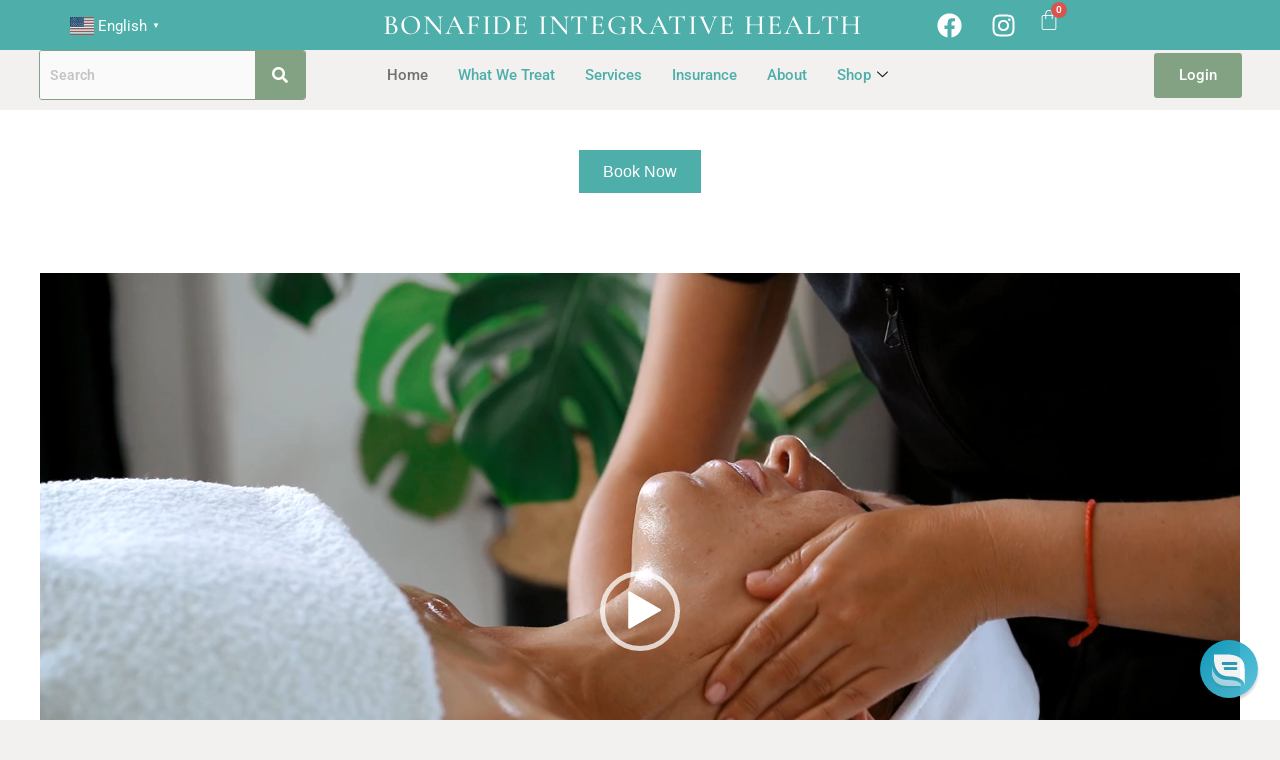

--- FILE ---
content_type: text/html; charset=UTF-8
request_url: https://bonafideacupuncture.com/
body_size: 53422
content:
<!DOCTYPE html> <html lang="en-US"> <head> <script>
var gform;gform||(document.addEventListener("gform_main_scripts_loaded",function(){gform.scriptsLoaded=!0}),document.addEventListener("gform/theme/scripts_loaded",function(){gform.themeScriptsLoaded=!0}),window.addEventListener("DOMContentLoaded",function(){gform.domLoaded=!0}),gform={domLoaded:!1,scriptsLoaded:!1,themeScriptsLoaded:!1,isFormEditor:()=>"function"==typeof InitializeEditor,callIfLoaded:function(o){return!(!gform.domLoaded||!gform.scriptsLoaded||!gform.themeScriptsLoaded&&!gform.isFormEditor()||(gform.isFormEditor()&&console.warn("The use of gform.initializeOnLoaded() is deprecated in the form editor context and will be removed in Gravity Forms 3.1."),o(),0))},initializeOnLoaded:function(o){gform.callIfLoaded(o)||(document.addEventListener("gform_main_scripts_loaded",()=>{gform.scriptsLoaded=!0,gform.callIfLoaded(o)}),document.addEventListener("gform/theme/scripts_loaded",()=>{gform.themeScriptsLoaded=!0,gform.callIfLoaded(o)}),window.addEventListener("DOMContentLoaded",()=>{gform.domLoaded=!0,gform.callIfLoaded(o)}))},hooks:{action:{},filter:{}},addAction:function(o,r,e,t){gform.addHook("action",o,r,e,t)},addFilter:function(o,r,e,t){gform.addHook("filter",o,r,e,t)},doAction:function(o){gform.doHook("action",o,arguments)},applyFilters:function(o){return gform.doHook("filter",o,arguments)},removeAction:function(o,r){gform.removeHook("action",o,r)},removeFilter:function(o,r,e){gform.removeHook("filter",o,r,e)},addHook:function(o,r,e,t,n){null==gform.hooks[o][r]&&(gform.hooks[o][r]=[]);var d=gform.hooks[o][r];null==n&&(n=r+"_"+d.length),gform.hooks[o][r].push({tag:n,callable:e,priority:t=null==t?10:t})},doHook:function(r,o,e){var t;if(e=Array.prototype.slice.call(e,1),null!=gform.hooks[r][o]&&((o=gform.hooks[r][o]).sort(function(o,r){return o.priority-r.priority}),o.forEach(function(o){"function"!=typeof(t=o.callable)&&(t=window[t]),"action"==r?t.apply(null,e):e[0]=t.apply(null,e)})),"filter"==r)return e[0]},removeHook:function(o,r,t,n){var e;null!=gform.hooks[o][r]&&(e=(e=gform.hooks[o][r]).filter(function(o,r,e){return!!(null!=n&&n!=o.tag||null!=t&&t!=o.priority)}),gform.hooks[o][r]=e)}});
</script>
 <meta charset="UTF-8" /> <meta name='viewport' content='width=device-width, initial-scale=1.0' /> <meta http-equiv='X-UA-Compatible' content='IE=edge' /> <link rel="profile" href="https://gmpg.org/xfn/11" /> 	 	<meta name="facebook-domain-verification" content="55hpsg1ifsakz2u7cmy91k0mtoddi2" /> 	 <!-- Meta Pixel Code --> <script>
!function(f,b,e,v,n,t,s)
{if(f.fbq)return;n=f.fbq=function(){n.callMethod?
n.callMethod.apply(n,arguments):n.queue.push(arguments)};
if(!f._fbq)f._fbq=n;n.push=n;n.loaded=!0;n.version='2.0';
n.queue=[];t=b.createElement(e);t.async=!0;
t.src=v;s=b.getElementsByTagName(e)[0];
s.parentNode.insertBefore(t,s)}(window, document,'script',
'https://connect.facebook.net/en_US/fbevents.js');
fbq('init', '539973766652790');
fbq('track', 'PageView');
</script> <noscript><img height="1" width="1" style="display:none" src="https://www.facebook.com/tr?id=539973766652790&ev=PageView&noscript=1" alt="Bonafide Acupuncture | Home" title="Bonafide Acupuncture | Home" /></noscript> <!-- End Meta Pixel Code -->	 	 <style> #wpadminbar #wp-admin-bar-wsm_free_top_button .ab-icon:before { 	content: "\f239"; 	color: #FF9800; 	top: 3px; } </style><meta name='robots' content='index, follow, max-image-preview:large, max-snippet:-1, max-video-preview:-1' /> 	<style>img:is([sizes="auto" i], [sizes^="auto," i]) { contain-intrinsic-size: 3000px 1500px }</style> 	<script>window._wca = window._wca || [];</script>   	<!-- This site is optimized with the Yoast SEO Premium plugin v26.8 (Yoast SEO v26.8) - https://yoast.com/product/yoast-seo-premium-wordpress/ --> 	<title>Acupuncture in Prospect Heights &amp; Brooklyn | Pain &amp; Stress Relief</title> 	<meta name="description" content="Heal naturally with Bonafide Acupuncture in Prospect Heights &amp; Brooklyn. Expert care for pain, stress, and wellness. Book your trusted session today!" /> 	<link rel="canonical" href="https://bonafideacupuncture.com/" /> 	<meta property="og:locale" content="en_US" /> 	<meta property="og:type" content="website" /> 	<meta property="og:title" content="Home" /> 	<meta property="og:description" content="Heal naturally with Bonafide Acupuncture in Prospect Heights &amp; Brooklyn. Expert care for pain, stress, and wellness. Book your trusted session today!" /> 	<meta property="og:url" content="https://bonafideacupuncture.com/" /> 	<meta property="og:site_name" content="Bonafide Acupuncture" /> 	<meta property="article:modified_time" content="2026-01-03T18:47:25+00:00" /> 	<meta property="og:image" content="https://bonafideacupuncture.com/wp-content/uploads/2023/06/acupuncture-3.webp" /> 	<meta property="og:image:width" content="730" /> 	<meta property="og:image:height" content="730" /> 	<meta property="og:image:type" content="image/webp" /> 	<meta name="twitter:card" content="summary_large_image" /> 	<script type="application/ld+json" class="yoast-schema-graph">{"@context":"https://schema.org","@graph":[{"@type":"WebPage","@id":"https://bonafideacupuncture.com/","url":"https://bonafideacupuncture.com/","name":"Acupuncture in Prospect Heights & Brooklyn | Pain & Stress Relief","isPartOf":{"@id":"https://w2r.6db.myftpupload.com/#website"},"primaryImageOfPage":{"@id":"https://bonafideacupuncture.com/#primaryimage"},"image":{"@id":"https://bonafideacupuncture.com/#primaryimage"},"thumbnailUrl":"https://bonafideacupuncture.com/wp-content/uploads/2023/06/acupuncture-3.webp","datePublished":"2023-06-15T20:50:41+00:00","dateModified":"2026-01-03T18:47:25+00:00","description":"Heal naturally with Bonafide Acupuncture in Prospect Heights & Brooklyn. Expert care for pain, stress, and wellness. Book your trusted session today!","breadcrumb":{"@id":"https://bonafideacupuncture.com/#breadcrumb"},"inLanguage":"en-US","potentialAction":[{"@type":"ReadAction","target":["https://bonafideacupuncture.com/"]}]},{"@type":"ImageObject","inLanguage":"en-US","@id":"https://bonafideacupuncture.com/#primaryimage","url":"https://bonafideacupuncture.com/wp-content/uploads/2023/06/acupuncture-3.webp","contentUrl":"https://bonafideacupuncture.com/wp-content/uploads/2023/06/acupuncture-3.webp","width":730,"height":730,"caption":"Sports Injuries treatment"},{"@type":"BreadcrumbList","@id":"https://bonafideacupuncture.com/#breadcrumb","itemListElement":[{"@type":"ListItem","position":1,"name":"Home"}]},{"@type":"WebSite","@id":"https://w2r.6db.myftpupload.com/#website","url":"https://w2r.6db.myftpupload.com/","name":"Bonafide Acupuncture","description":"Specializing in chronic conditions","potentialAction":[{"@type":"SearchAction","target":{"@type":"EntryPoint","urlTemplate":"https://w2r.6db.myftpupload.com/?s={search_term_string}"},"query-input":{"@type":"PropertyValueSpecification","valueRequired":true,"valueName":"search_term_string"}}],"inLanguage":"en-US"},{"@type":"ImageObject","inLanguage":"en-US","@id":"https://bonafideacupuncture.com/#local-main-organization-logo","url":"","contentUrl":"","caption":"Bonafide Acupuncture"}]}</script> 	<!-- / Yoast SEO Premium plugin. -->   <link rel='dns-prefetch' href='//assets.pinterest.com' /> <link rel='dns-prefetch' href='//stats.wp.com' /> <link rel='dns-prefetch' href='//collect.commerce.godaddy.com' /> <link rel='dns-prefetch' href='//capi-automation.s3.us-east-2.amazonaws.com' /> <link rel='dns-prefetch' href='//www.googletagmanager.com' /> <link rel='dns-prefetch' href='//fonts.googleapis.com' /> <link rel='dns-prefetch' href='//pagead2.googlesyndication.com' /> <link href='https://fonts.gstatic.com' crossorigin rel='preconnect' /> <link rel="alternate" type="application/rss+xml" title="Bonafide Acupuncture &raquo; Feed" href="https://bonafideacupuncture.com/feed/" /> <link rel="alternate" type="application/rss+xml" title="Bonafide Acupuncture &raquo; Comments Feed" href="https://bonafideacupuncture.com/comments/feed/" /> <link rel="preload" href="https://bonafideacupuncture.com/wp-content/plugins/bb-plugin/fonts/fontawesome/5.15.4/webfonts/fa-regular-400.woff2" as="font" type="font/woff2" crossorigin="anonymous"> <link rel="preload" href="https://bonafideacupuncture.com/wp-content/plugins/bb-plugin/fonts/fontawesome/5.15.4/webfonts/fa-solid-900.woff2" as="font" type="font/woff2" crossorigin="anonymous"> <link rel="preload" href="https://bonafideacupuncture.com/wp-content/plugins/bb-plugin/fonts/fontawesome/5.15.4/webfonts/fa-brands-400.woff2" as="font" type="font/woff2" crossorigin="anonymous"> 		<style>  			.lazyload,  			.lazyloading {  				max-width: 100%;  			}  		</style>  		<script>
window._wpemojiSettings = {"baseUrl":"https:\/\/s.w.org\/images\/core\/emoji\/16.0.1\/72x72\/","ext":".png","svgUrl":"https:\/\/s.w.org\/images\/core\/emoji\/16.0.1\/svg\/","svgExt":".svg","source":{"concatemoji":"https:\/\/bonafideacupuncture.com\/wp-includes\/js\/wp-emoji-release.min.js?ver=6.8.3"}};
/*! This file is auto-generated */
!function(s,n){var o,i,e;function c(e){try{var t={supportTests:e,timestamp:(new Date).valueOf()};sessionStorage.setItem(o,JSON.stringify(t))}catch(e){}}function p(e,t,n){e.clearRect(0,0,e.canvas.width,e.canvas.height),e.fillText(t,0,0);var t=new Uint32Array(e.getImageData(0,0,e.canvas.width,e.canvas.height).data),a=(e.clearRect(0,0,e.canvas.width,e.canvas.height),e.fillText(n,0,0),new Uint32Array(e.getImageData(0,0,e.canvas.width,e.canvas.height).data));return t.every(function(e,t){return e===a[t]})}function u(e,t){e.clearRect(0,0,e.canvas.width,e.canvas.height),e.fillText(t,0,0);for(var n=e.getImageData(16,16,1,1),a=0;a<n.data.length;a++)if(0!==n.data[a])return!1;return!0}function f(e,t,n,a){switch(t){case"flag":return n(e,"\ud83c\udff3\ufe0f\u200d\u26a7\ufe0f","\ud83c\udff3\ufe0f\u200b\u26a7\ufe0f")?!1:!n(e,"\ud83c\udde8\ud83c\uddf6","\ud83c\udde8\u200b\ud83c\uddf6")&&!n(e,"\ud83c\udff4\udb40\udc67\udb40\udc62\udb40\udc65\udb40\udc6e\udb40\udc67\udb40\udc7f","\ud83c\udff4\u200b\udb40\udc67\u200b\udb40\udc62\u200b\udb40\udc65\u200b\udb40\udc6e\u200b\udb40\udc67\u200b\udb40\udc7f");case"emoji":return!a(e,"\ud83e\udedf")}return!1}function g(e,t,n,a){var r="undefined"!=typeof WorkerGlobalScope&&self instanceof WorkerGlobalScope?new OffscreenCanvas(300,150):s.createElement("canvas"),o=r.getContext("2d",{willReadFrequently:!0}),i=(o.textBaseline="top",o.font="600 32px Arial",{});return e.forEach(function(e){i[e]=t(o,e,n,a)}),i}function t(e){var t=s.createElement("script");t.src=e,t.defer=!0,s.head.appendChild(t)}"undefined"!=typeof Promise&&(o="wpEmojiSettingsSupports",i=["flag","emoji"],n.supports={everything:!0,everythingExceptFlag:!0},e=new Promise(function(e){s.addEventListener("DOMContentLoaded",e,{once:!0})}),new Promise(function(t){var n=function(){try{var e=JSON.parse(sessionStorage.getItem(o));if("object"==typeof e&&"number"==typeof e.timestamp&&(new Date).valueOf()<e.timestamp+604800&&"object"==typeof e.supportTests)return e.supportTests}catch(e){}return null}();if(!n){if("undefined"!=typeof Worker&&"undefined"!=typeof OffscreenCanvas&&"undefined"!=typeof URL&&URL.createObjectURL&&"undefined"!=typeof Blob)try{var e="postMessage("+g.toString()+"("+[JSON.stringify(i),f.toString(),p.toString(),u.toString()].join(",")+"));",a=new Blob([e],{type:"text/javascript"}),r=new Worker(URL.createObjectURL(a),{name:"wpTestEmojiSupports"});return void(r.onmessage=function(e){c(n=e.data),r.terminate(),t(n)})}catch(e){}c(n=g(i,f,p,u))}t(n)}).then(function(e){for(var t in e)n.supports[t]=e[t],n.supports.everything=n.supports.everything&&n.supports[t],"flag"!==t&&(n.supports.everythingExceptFlag=n.supports.everythingExceptFlag&&n.supports[t]);n.supports.everythingExceptFlag=n.supports.everythingExceptFlag&&!n.supports.flag,n.DOMReady=!1,n.readyCallback=function(){n.DOMReady=!0}}).then(function(){return e}).then(function(){var e;n.supports.everything||(n.readyCallback(),(e=n.source||{}).concatemoji?t(e.concatemoji):e.wpemoji&&e.twemoji&&(t(e.twemoji),t(e.wpemoji)))}))}((window,document),window._wpemojiSettings);
</script> <link rel='stylesheet' id='godaddy-payments-payinperson-main-styles-css' href='https://bonafideacupuncture.com/wp-content/mu-plugins/vendor/godaddy/mwc-core/assets/css/pay-in-person-method.css' media='all' /> <link rel='stylesheet' id='font-awesome-5-all-css' href='https://bonafideacupuncture.com/wp-content/plugins/elementor/assets/lib/font-awesome/css/all.min.css?ver=3.34.2' media='all' /> <link rel='stylesheet' id='font-awesome-4-shim-css' href='https://bonafideacupuncture.com/wp-content/plugins/elementor/assets/lib/font-awesome/css/v4-shims.min.css?ver=3.34.2' media='all' /> <link rel='stylesheet' id='hfe-widgets-style-css' href='https://bonafideacupuncture.com/wp-content/plugins/header-footer-elementor/inc/widgets-css/frontend.css?ver=2.8.2' media='all' /> <link rel='stylesheet' id='hfe-woo-product-grid-css' href='https://bonafideacupuncture.com/wp-content/plugins/header-footer-elementor/inc/widgets-css/woo-products.css?ver=2.8.2' media='all' /> <link rel='stylesheet' id='shopengine-public-css' href='https://bonafideacupuncture.com/wp-content/plugins/shopengine/assets/css/shopengine-public.css?ver=4.8.7' media='all' /> <link rel='stylesheet' id='shopengine-widget-frontend-css' href='https://bonafideacupuncture.com/wp-content/plugins/shopengine/widgets/init/assets/css/widget-frontend.css?ver=4.8.7' media='all' /> <link rel='stylesheet' id='shopengine-frontend-font-awesome-css' href='https://bonafideacupuncture.com/wp-content/plugins/elementor/assets/lib/font-awesome/css/all.css?ver=4.8.7' media='all' /> <style id='wp-emoji-styles-inline-css'>  	img.wp-smiley, img.emoji { 		display: inline !important; 		border: none !important; 		box-shadow: none !important; 		height: 1em !important; 		width: 1em !important; 		margin: 0 0.07em !important; 		vertical-align: -0.1em !important; 		background: none !important; 		padding: 0 !important; 	} </style> <link rel='stylesheet' id='wp-block-library-css' href='https://bonafideacupuncture.com/wp-includes/css/dist/block-library/style.min.css?ver=6.8.3' media='all' /> <style id='wp-block-library-theme-inline-css'> .wp-block-audio :where(figcaption){color:#555;font-size:13px;text-align:center}.is-dark-theme .wp-block-audio :where(figcaption){color:#ffffffa6}.wp-block-audio{margin:0 0 1em}.wp-block-code{border:1px solid #ccc;border-radius:4px;font-family:Menlo,Consolas,monaco,monospace;padding:.8em 1em}.wp-block-embed :where(figcaption){color:#555;font-size:13px;text-align:center}.is-dark-theme .wp-block-embed :where(figcaption){color:#ffffffa6}.wp-block-embed{margin:0 0 1em}.blocks-gallery-caption{color:#555;font-size:13px;text-align:center}.is-dark-theme .blocks-gallery-caption{color:#ffffffa6}:root :where(.wp-block-image figcaption){color:#555;font-size:13px;text-align:center}.is-dark-theme :root :where(.wp-block-image figcaption){color:#ffffffa6}.wp-block-image{margin:0 0 1em}.wp-block-pullquote{border-bottom:4px solid;border-top:4px solid;color:currentColor;margin-bottom:1.75em}.wp-block-pullquote cite,.wp-block-pullquote footer,.wp-block-pullquote__citation{color:currentColor;font-size:.8125em;font-style:normal;text-transform:uppercase}.wp-block-quote{border-left:.25em solid;margin:0 0 1.75em;padding-left:1em}.wp-block-quote cite,.wp-block-quote footer{color:currentColor;font-size:.8125em;font-style:normal;position:relative}.wp-block-quote:where(.has-text-align-right){border-left:none;border-right:.25em solid;padding-left:0;padding-right:1em}.wp-block-quote:where(.has-text-align-center){border:none;padding-left:0}.wp-block-quote.is-large,.wp-block-quote.is-style-large,.wp-block-quote:where(.is-style-plain){border:none}.wp-block-search .wp-block-search__label{font-weight:700}.wp-block-search__button{border:1px solid #ccc;padding:.375em .625em}:where(.wp-block-group.has-background){padding:1.25em 2.375em}.wp-block-separator.has-css-opacity{opacity:.4}.wp-block-separator{border:none;border-bottom:2px solid;margin-left:auto;margin-right:auto}.wp-block-separator.has-alpha-channel-opacity{opacity:1}.wp-block-separator:not(.is-style-wide):not(.is-style-dots){width:100px}.wp-block-separator.has-background:not(.is-style-dots){border-bottom:none;height:1px}.wp-block-separator.has-background:not(.is-style-wide):not(.is-style-dots){height:2px}.wp-block-table{margin:0 0 1em}.wp-block-table td,.wp-block-table th{word-break:normal}.wp-block-table :where(figcaption){color:#555;font-size:13px;text-align:center}.is-dark-theme .wp-block-table :where(figcaption){color:#ffffffa6}.wp-block-video :where(figcaption){color:#555;font-size:13px;text-align:center}.is-dark-theme .wp-block-video :where(figcaption){color:#ffffffa6}.wp-block-video{margin:0 0 1em}:root :where(.wp-block-template-part.has-background){margin-bottom:0;margin-top:0;padding:1.25em 2.375em} </style> <style id='classic-theme-styles-inline-css'> /*! This file is auto-generated */ .wp-block-button__link{color:#fff;background-color:#32373c;border-radius:9999px;box-shadow:none;text-decoration:none;padding:calc(.667em + 2px) calc(1.333em + 2px);font-size:1.125em}.wp-block-file__button{background:#32373c;color:#fff;text-decoration:none} </style> <style id='popup-builder-block-popup-builder-style-inline-css'> .pbb-noscroll{overflow:hidden}.popupkit-campaigns-template-default{background-color:transparent}.popup-builder{position:relative;width:100%;z-index:1}.popup-builder-modal{align-items:center;display:none;justify-content:center;opacity:0;pointer-events:all;position:fixed!important;transition:opacity .15s linear;width:100%;z-index:9999}.popup-builder-modal--open{display:flex;opacity:1}.popup-builder-container{animation-duration:1.2s;max-height:100%;max-width:100%;overflow:visible;pointer-events:all;position:relative}.popup-builder-container .popupkit-container-overlay{height:100%;left:0;opacity:.5;position:absolute;top:0;transition:.3s;width:100%}.popup-builder-content{background-color:#fff;border-radius:3px;box-sizing:border-box;line-height:1.5;max-height:100vh;max-width:100vw;overflow:auto;padding:0;position:relative;width:100%}.popup-builder-content-credit{background-color:#fff;border-radius:3px;bottom:-29px;cursor:pointer;display:flex;left:50%;position:absolute;transform:translate(-50%);z-index:9999}.popup-builder-content-credit a{color:#000;font-size:14px;font-weight:500;text-decoration:none}.popup-builder-content-credit a svg{position:relative;top:3px}.popup-builder-close{color:transparent;cursor:pointer;display:flex;font-size:14px;line-height:1;margin-top:0;opacity:1;pointer-events:all;position:absolute;right:20px;text-decoration:none;top:20px;transition:all .4s ease;z-index:9999}:root{--pbb-popup-animate-duration:1s}.popup_animated{animation-duration:1s;animation-duration:var(--pbb-popup-animate-duration);animation-fill-mode:both}.popup_animated.reverse{animation-direction:reverse;animation-fill-mode:forwards}@keyframes fadeIn{0%{opacity:0}to{opacity:1}}.fadeIn{animation-name:fadeIn}@keyframes fadeInDown{0%{opacity:0;transform:translate3d(0,-100%,0)}to{opacity:1;transform:none}}.fadeInDown{animation-name:fadeInDown}@keyframes fadeInLeft{0%{opacity:0;transform:translate3d(-100%,0,0)}to{opacity:1;transform:none}}.fadeInLeft{animation-name:fadeInLeft}@keyframes fadeInRight{0%{opacity:0;transform:translate3d(100%,0,0)}to{opacity:1;transform:none}}.fadeInRight{animation-name:fadeInRight}@keyframes fadeInUp{0%{opacity:0;transform:translate3d(0,100%,0)}to{opacity:1;transform:none}}.fadeInUp{animation-name:fadeInUp}  </style> <style id='popup-builder-block-button-style-inline-css'> .pbb-btn{align-items:center;color:#fff;cursor:pointer;display:inline-flex!important;justify-content:center;text-decoration:none;transition:.3s}.pbb-btn .gkit-icon{transition:.3s;vertical-align:middle}.pbb-btn:hover{background-color:#666}.pbb-btn:hover:before{opacity:1}.pbb-btn:before{background-size:102% 102%;border-radius:inherit;content:"";height:100%;left:0;opacity:0;position:absolute;top:0;transition:all .4s ease;width:100%;z-index:-1}.pbb-btn span{transition:.3s}  </style> <style id='popup-builder-block-form-style-inline-css'> .pbb-form,.pbb-form__field{display:flex;flex-wrap:wrap}.pbb-form__field{align-items:center;position:relative;width:100%}.pbb-form__label{display:block;font-size:16px;margin-bottom:5px}.pbb-form__label.required:after{color:red;content:"*";margin-left:5px}.pbb-form__input-wrap{align-items:center;background-color:#fff;border:1px solid #ccc;border-radius:5px;display:flex;position:relative;transition:all .3s ease-in-out;width:100%}.pbb-form__input-wrap .pbb-form__input{border:none;border-radius:5px;font-size:16px;outline:none;padding:10px;transition:all .3s ease-in-out;width:100%}.pbb-form__input-wrap .pbb-form__input:focus-visible{outline:none}.pbb-form__input-wrap .pbb-form__input:focus{border:none;box-shadow:none;outline:none}.pbb-form__submit-btn{align-items:center;background:#fff;border:1px solid #ccc;border-radius:5px;color:#333;cursor:pointer;display:flex;flex-direction:row;font-size:16px;justify-content:center;padding:10px 20px;transition:all .3s;width:100%}.pbb-form__submit-btn .pbb-form-loader{display:inline-block;height:15px;left:45%;position:absolute;top:41%;transform:translate(-50%,-50%);width:auto}.pbb-form__submit-btn .pbb-form-loader:before{animation:ripple-scale 1s ease-out infinite;border:1px solid #fff;border-radius:50%;color:#5b8c51;content:"";height:20px;position:absolute;width:20px;z-index:-1}@keyframes ripple-scale{0%{opacity:1;transform:scale(0)}50%{opacity:.7;transform:scale(1.2)}to{opacity:0;transform:scale(1.5)}}.pbb-form__submit-btn .btn-text{line-height:1}.pbb-form__submit-btn .input-icon{display:flex}.pbb-form__submit-btn:hover{background:#333;color:#fff}.pbb-form__submit-btn[disabled]{pointer-events:none}.pbb-form-success{background-color:#fff;border-radius:4px;color:#000;font-size:16px;font-weight:500;margin-top:8px;text-align:center;width:100%}.pbb-form .error-message{color:red;font-size:12px}.popup-builder .pbb-form__submit-btn{display:inherit}  </style> <style id='popup-builder-block-advanced-paragraph-style-inline-css'> .popupkit-adv-paragraph .popupkit-adv-paragraph-text{margin-bottom:0;margin-top:0}.popupkit-adv-paragraph .popupkit-adv-paragraph-text a{display:inline-block;transition:.3s}.popupkit-adv-paragraph .popupkit-adv-paragraph-text strong{display:inline-block;font-weight:900;transition:.3s}.popupkit-adv-paragraph .popupkit-adv-paragraph-text strong a{display:inline-block;transition:.3s}.popupkit-adv-paragraph .popupkit-focused-text-fill strong{-webkit-background-clip:text;-webkit-text-fill-color:transparent;background-image:-webkit-linear-gradient(-35deg,#2575fc,#6a11cb);color:#2575fc}.popupkit-adv-paragraph .popupkit-drop-cap-letter:first-letter{float:left;font-size:45px;line-height:50px}  </style> <style id='popup-builder-block-advanced-image-style-inline-css'> .wp-block-popup-builder-block-advanced-image img{border:none;border-radius:0;display:inline-block;height:auto;max-width:100%;vertical-align:middle}.wp-block-popup-builder-block-advanced-image.alignfull img,.wp-block-popup-builder-block-advanced-image.alignwide img{width:100%}.wp-block-popup-builder-block-advanced-image .popupkit-image-block{display:inline-block}.wp-block-popup-builder-block-advanced-image .popupkit-image-block a{text-decoration:none}.wp-block-popup-builder-block-advanced-image .popupkit-container-overlay:after,.wp-block-popup-builder-block-advanced-image .popupkit-container-overlay:before{content:"";height:100%;left:0;pointer-events:none;position:absolute;top:0;width:100%;z-index:1}  </style> <style id='popup-builder-block-icon-style-inline-css'> .wp-block-popup-builder-block-icon{display:flex}.wp-block-popup-builder-block-icon .popupkit-icons{display:inline-flex;transition:.3s}.wp-block-popup-builder-block-icon .popupkit-icons svg{display:block}  </style> <style id='popup-builder-block-container-style-inline-css'> .gkit-block__inner{margin-left:auto;margin-right:auto}.gkit-block-video-wrap{height:100%;overflow:hidden;position:absolute;width:100%}.gkit-block-video-wrap video{background-size:cover;height:100%;-o-object-fit:cover;object-fit:cover;width:100%}.wp-block-popup-builder-block-container{margin-left:auto;margin-right:auto;position:relative;transition:background var(--gkit-bg-hover-transition,var(--gutenkit-preset-global-transition_duration,.4s)) var(--gutenkit-preset-global-transition_timing_function,ease),border var(--gkit-bg-border-transition,var(--gutenkit-preset-global-transition_duration,.4s)) var(--gutenkit-preset-global-transition_timing_function,ease),box-shadow var(--gkit-bg-hover-transition,var(--gutenkit-preset-global-transition_duration,.4s)) var(--gutenkit-preset-global-transition_timing_function,ease),border-radius var(--gkit-bg-hover-transition,var(--gutenkit-preset-global-transition_duration,.4s)) var(--gutenkit-preset-global-transition_timing_function,ease);z-index:1}.wp-block-popup-builder-block-container>.gkit-block__inner{display:flex}.wp-block-popup-builder-block-container .gkit-container-overlay{height:100%;left:0;position:absolute;top:0;width:100%}.wp-block-popup-builder-block-container .wp-block-popup-builder-block-container{flex-grow:0;flex-shrink:1;margin-left:unset;margin-right:unset}.wp-block-popup-builder-block-container .wp-block-popup-builder-block-container.alignfull{flex-shrink:1;width:100%}.wp-block-popup-builder-block-container .wp-block-popup-builder-block-container.alignwide{flex-shrink:1}.wp-block-popup-builder-block-container .gkit-image-scroll-container{height:100%;left:0;overflow:hidden;position:absolute;top:0;width:100%;z-index:-1}.wp-block-popup-builder-block-container .gkit-image-scroll-layer{height:100%;left:0;position:absolute;top:0;width:100%}.wp-block-popup-builder-block-container .is-style-wide{width:100%}.wp-site-blocks .wp-block-popup-builder-block-container .gkit-block-video-wrap{z-index:-1}  </style> <style id='popup-builder-block-heading-style-inline-css'> .wp-block-popup-builder-block-heading,.wp-block-popup-builder-block-heading.popupkit-heading-has-border .popupkit-heading-title{position:relative}.wp-block-popup-builder-block-heading.popupkit-heading-has-border .popupkit-heading-title:before{background:linear-gradient(180deg,#ff512f,#dd2476);content:"";display:block;height:100%;left:0;position:absolute;width:4px}.wp-block-popup-builder-block-heading.popupkit-heading-has-border.popupkit-heading-border-position-end .popupkit-heading-title:before{left:auto;right:0}.wp-block-popup-builder-block-heading .popupkit-heading-title{margin:0 0 20px;position:relative;transition:all .3s ease-in-out;z-index:1}.wp-block-popup-builder-block-heading .popupkit-heading-title strong{font-weight:900;transition:color .3s ease-in-out}.wp-block-popup-builder-block-heading .popupkit-heading-title strong a{transition:.3s}.wp-block-popup-builder-block-heading .popupkit-heading-title.popupkit-heading-title-text-fill strong{-webkit-background-clip:text;-webkit-text-fill-color:transparent;background-image:-webkit-linear-gradient(-35deg,#2575fc,#6a11cb);color:#2575fc}.wp-block-popup-builder-block-heading .popupkit-heading-subtitle{margin:8px 0 16px}.wp-block-popup-builder-block-heading .popupkit-heading-subtitle-has-border{display:inline-block}.wp-block-popup-builder-block-heading .popupkit-heading-subtitle-has-border:after,.wp-block-popup-builder-block-heading .popupkit-heading-subtitle-has-border:before{background-color:#d7d7d7;content:"";display:inline-block;height:3px;vertical-align:middle;width:40px}.wp-block-popup-builder-block-heading .popupkit-heading-subtitle-has-border:before{margin-right:15px}.wp-block-popup-builder-block-heading .popupkit-heading-subtitle-has-border:after{margin-left:15px}.wp-block-popup-builder-block-heading .popupkit-heading-subtitle-has-outline:not(.popupkit-heading-subtitle-has-border){border:2px solid #d7d7d7;display:inline-block}.wp-block-popup-builder-block-heading .popupkit-heading-subtitle-has-text-fill{-webkit-background-clip:text;-webkit-text-fill-color:transparent;background-image:-webkit-linear-gradient(-35deg,#2575fc,#6a11cb);color:#2575fc}.wp-block-popup-builder-block-heading .popupkit-heading-shadow-text{color:transparent;font-family:Archivo,sans-serif;font-size:90px;font-weight:700;letter-spacing:-6px;line-height:120px;position:absolute;white-space:nowrap;z-index:0;-webkit-text-fill-color:#fff;-webkit-text-stroke-width:1px;-webkit-text-stroke-color:hsla(0,0%,6%,.1);transform:translate(-50%,-50%)}.wp-block-popup-builder-block-heading .popupkit-heading-separetor-style-none{display:none}.wp-block-popup-builder-block-heading .popupkit-heading-separetor-divider{background:currentColor;border-radius:2px;box-sizing:border-box;color:#2575fc;height:4px;margin-left:27px;position:relative;width:30px}.wp-block-popup-builder-block-heading .popupkit-heading-separetor-divider:before{background-color:currentColor;border-radius:50%;box-shadow:9px 0 0 0 currentColor,18px 0 0 0 currentColor;content:"";display:inline-block;height:4px;left:-27px;position:absolute;top:0;width:4px}.wp-block-popup-builder-block-heading .popupkit-heading-separetor.popupkit-heading-separetor-style-dotted .popupkit-heading-separetor-divider{width:100px}.wp-block-popup-builder-block-heading .popupkit-heading-separetor.popupkit-heading-separetor-style-solid .popupkit-heading-separetor-divider{background:currentColor;border-radius:0;width:150px}.wp-block-popup-builder-block-heading .popupkit-heading-separetor.popupkit-heading-separetor-style-solid .popupkit-heading-separetor-divider:before{display:none}.wp-block-popup-builder-block-heading .popupkit-heading-separetor.popupkit-heading-separetor-style-solid-star .popupkit-heading-separetor-divider{background:#2575fc;background:linear-gradient(90deg,currentColor,currentColor 38%,hsla(0,0%,100%,0) 0,hsla(0,0%,100%,0) 62%,currentColor 0,currentColor);color:#2575fc;height:2px;position:relative;width:135px}.wp-block-popup-builder-block-heading .popupkit-heading-separetor.popupkit-heading-separetor-style-solid-star .popupkit-heading-separetor-divider:before{display:none}.wp-block-popup-builder-block-heading .popupkit-heading-separetor.popupkit-heading-separetor-style-solid-star .popupkit-heading-separetor-divider:after{background-color:currentColor;content:"";height:14.3px;left:50%;position:absolute;top:0;top:-7.15px;transform:translateX(-50%) rotate(45deg);width:14.3px}.wp-block-popup-builder-block-heading .popupkit-heading-separetor.popupkit-heading-separetor-style-solid-bullet .popupkit-heading-separetor-divider{background:#2575fc;background:linear-gradient(90deg,currentColor,currentColor 38%,hsla(0,0%,100%,0) 0,hsla(0,0%,100%,0) 62%,currentColor 0,currentColor);color:#2575fc;height:2px;position:relative;width:100px}.wp-block-popup-builder-block-heading .popupkit-heading-separetor.popupkit-heading-separetor-style-solid-bullet .popupkit-heading-separetor-divider:before{display:none}.wp-block-popup-builder-block-heading .popupkit-heading-separetor.popupkit-heading-separetor-style-solid-bullet .popupkit-heading-separetor-divider:after{background-color:currentColor;border-radius:50%;content:"";height:14.3px;left:50%;position:absolute;top:0;top:-7.15px;transform:translateX(-50%);width:14.3px}.wp-block-popup-builder-block-heading .popupkit-heading-description{display:inline-block}.wp-block-popup-builder-block-heading .popupkit-heading-description p{margin:0}.wp-block-popup-builder-block-heading.has-text-align-center .popupkit-heading-separetor-divider{margin:0 auto!important}.wp-block-popup-builder-block-heading.has-text-align-right .popupkit-heading-separetor-divider{margin-left:auto!important}  </style> <link rel='stylesheet' id='mediaelement-css' href='https://bonafideacupuncture.com/wp-includes/js/mediaelement/mediaelementplayer-legacy.min.css?ver=4.2.17' media='all' /> <link rel='stylesheet' id='wp-mediaelement-css' href='https://bonafideacupuncture.com/wp-includes/js/mediaelement/wp-mediaelement.min.css?ver=6.8.3' media='all' /> <style id='jetpack-sharing-buttons-style-inline-css'> .jetpack-sharing-buttons__services-list{display:flex;flex-direction:row;flex-wrap:wrap;gap:0;list-style-type:none;margin:5px;padding:0}.jetpack-sharing-buttons__services-list.has-small-icon-size{font-size:12px}.jetpack-sharing-buttons__services-list.has-normal-icon-size{font-size:16px}.jetpack-sharing-buttons__services-list.has-large-icon-size{font-size:24px}.jetpack-sharing-buttons__services-list.has-huge-icon-size{font-size:36px}@media print{.jetpack-sharing-buttons__services-list{display:none!important}}.editor-styles-wrapper .wp-block-jetpack-sharing-buttons{gap:0;padding-inline-start:0}ul.jetpack-sharing-buttons__services-list.has-background{padding:1.25em 2.375em} </style> <link rel='stylesheet' id='popup-builder-block-global-css' href='https://bonafideacupuncture.com/wp-content/plugins/popup-builder-block/build/popup/global.css?ver=2.2.2' media='all' /> <style id='global-styles-inline-css'> :root{--wp--preset--aspect-ratio--square: 1;--wp--preset--aspect-ratio--4-3: 4/3;--wp--preset--aspect-ratio--3-4: 3/4;--wp--preset--aspect-ratio--3-2: 3/2;--wp--preset--aspect-ratio--2-3: 2/3;--wp--preset--aspect-ratio--16-9: 16/9;--wp--preset--aspect-ratio--9-16: 9/16;--wp--preset--color--black: #000000;--wp--preset--color--cyan-bluish-gray: #abb8c3;--wp--preset--color--white: #ffffff;--wp--preset--color--pale-pink: #f78da7;--wp--preset--color--vivid-red: #cf2e2e;--wp--preset--color--luminous-vivid-orange: #ff6900;--wp--preset--color--luminous-vivid-amber: #fcb900;--wp--preset--color--light-green-cyan: #7bdcb5;--wp--preset--color--vivid-green-cyan: #00d084;--wp--preset--color--pale-cyan-blue: #8ed1fc;--wp--preset--color--vivid-cyan-blue: #0693e3;--wp--preset--color--vivid-purple: #9b51e0;--wp--preset--gradient--vivid-cyan-blue-to-vivid-purple: linear-gradient(135deg,rgba(6,147,227,1) 0%,rgb(155,81,224) 100%);--wp--preset--gradient--light-green-cyan-to-vivid-green-cyan: linear-gradient(135deg,rgb(122,220,180) 0%,rgb(0,208,130) 100%);--wp--preset--gradient--luminous-vivid-amber-to-luminous-vivid-orange: linear-gradient(135deg,rgba(252,185,0,1) 0%,rgba(255,105,0,1) 100%);--wp--preset--gradient--luminous-vivid-orange-to-vivid-red: linear-gradient(135deg,rgba(255,105,0,1) 0%,rgb(207,46,46) 100%);--wp--preset--gradient--very-light-gray-to-cyan-bluish-gray: linear-gradient(135deg,rgb(238,238,238) 0%,rgb(169,184,195) 100%);--wp--preset--gradient--cool-to-warm-spectrum: linear-gradient(135deg,rgb(74,234,220) 0%,rgb(151,120,209) 20%,rgb(207,42,186) 40%,rgb(238,44,130) 60%,rgb(251,105,98) 80%,rgb(254,248,76) 100%);--wp--preset--gradient--blush-light-purple: linear-gradient(135deg,rgb(255,206,236) 0%,rgb(152,150,240) 100%);--wp--preset--gradient--blush-bordeaux: linear-gradient(135deg,rgb(254,205,165) 0%,rgb(254,45,45) 50%,rgb(107,0,62) 100%);--wp--preset--gradient--luminous-dusk: linear-gradient(135deg,rgb(255,203,112) 0%,rgb(199,81,192) 50%,rgb(65,88,208) 100%);--wp--preset--gradient--pale-ocean: linear-gradient(135deg,rgb(255,245,203) 0%,rgb(182,227,212) 50%,rgb(51,167,181) 100%);--wp--preset--gradient--electric-grass: linear-gradient(135deg,rgb(202,248,128) 0%,rgb(113,206,126) 100%);--wp--preset--gradient--midnight: linear-gradient(135deg,rgb(2,3,129) 0%,rgb(40,116,252) 100%);--wp--preset--font-size--small: 13px;--wp--preset--font-size--medium: 20px;--wp--preset--font-size--large: 36px;--wp--preset--font-size--x-large: 42px;--wp--preset--spacing--20: 0.44rem;--wp--preset--spacing--30: 0.67rem;--wp--preset--spacing--40: 1rem;--wp--preset--spacing--50: 1.5rem;--wp--preset--spacing--60: 2.25rem;--wp--preset--spacing--70: 3.38rem;--wp--preset--spacing--80: 5.06rem;--wp--preset--shadow--natural: 6px 6px 9px rgba(0, 0, 0, 0.2);--wp--preset--shadow--deep: 12px 12px 50px rgba(0, 0, 0, 0.4);--wp--preset--shadow--sharp: 6px 6px 0px rgba(0, 0, 0, 0.2);--wp--preset--shadow--outlined: 6px 6px 0px -3px rgba(255, 255, 255, 1), 6px 6px rgba(0, 0, 0, 1);--wp--preset--shadow--crisp: 6px 6px 0px rgba(0, 0, 0, 1);}:where(.is-layout-flex){gap: 0.5em;}:where(.is-layout-grid){gap: 0.5em;}body .is-layout-flex{display: flex;}.is-layout-flex{flex-wrap: wrap;align-items: center;}.is-layout-flex > :is(*, div){margin: 0;}body .is-layout-grid{display: grid;}.is-layout-grid > :is(*, div){margin: 0;}:where(.wp-block-columns.is-layout-flex){gap: 2em;}:where(.wp-block-columns.is-layout-grid){gap: 2em;}:where(.wp-block-post-template.is-layout-flex){gap: 1.25em;}:where(.wp-block-post-template.is-layout-grid){gap: 1.25em;}.has-black-color{color: var(--wp--preset--color--black) !important;}.has-cyan-bluish-gray-color{color: var(--wp--preset--color--cyan-bluish-gray) !important;}.has-white-color{color: var(--wp--preset--color--white) !important;}.has-pale-pink-color{color: var(--wp--preset--color--pale-pink) !important;}.has-vivid-red-color{color: var(--wp--preset--color--vivid-red) !important;}.has-luminous-vivid-orange-color{color: var(--wp--preset--color--luminous-vivid-orange) !important;}.has-luminous-vivid-amber-color{color: var(--wp--preset--color--luminous-vivid-amber) !important;}.has-light-green-cyan-color{color: var(--wp--preset--color--light-green-cyan) !important;}.has-vivid-green-cyan-color{color: var(--wp--preset--color--vivid-green-cyan) !important;}.has-pale-cyan-blue-color{color: var(--wp--preset--color--pale-cyan-blue) !important;}.has-vivid-cyan-blue-color{color: var(--wp--preset--color--vivid-cyan-blue) !important;}.has-vivid-purple-color{color: var(--wp--preset--color--vivid-purple) !important;}.has-black-background-color{background-color: var(--wp--preset--color--black) !important;}.has-cyan-bluish-gray-background-color{background-color: var(--wp--preset--color--cyan-bluish-gray) !important;}.has-white-background-color{background-color: var(--wp--preset--color--white) !important;}.has-pale-pink-background-color{background-color: var(--wp--preset--color--pale-pink) !important;}.has-vivid-red-background-color{background-color: var(--wp--preset--color--vivid-red) !important;}.has-luminous-vivid-orange-background-color{background-color: var(--wp--preset--color--luminous-vivid-orange) !important;}.has-luminous-vivid-amber-background-color{background-color: var(--wp--preset--color--luminous-vivid-amber) !important;}.has-light-green-cyan-background-color{background-color: var(--wp--preset--color--light-green-cyan) !important;}.has-vivid-green-cyan-background-color{background-color: var(--wp--preset--color--vivid-green-cyan) !important;}.has-pale-cyan-blue-background-color{background-color: var(--wp--preset--color--pale-cyan-blue) !important;}.has-vivid-cyan-blue-background-color{background-color: var(--wp--preset--color--vivid-cyan-blue) !important;}.has-vivid-purple-background-color{background-color: var(--wp--preset--color--vivid-purple) !important;}.has-black-border-color{border-color: var(--wp--preset--color--black) !important;}.has-cyan-bluish-gray-border-color{border-color: var(--wp--preset--color--cyan-bluish-gray) !important;}.has-white-border-color{border-color: var(--wp--preset--color--white) !important;}.has-pale-pink-border-color{border-color: var(--wp--preset--color--pale-pink) !important;}.has-vivid-red-border-color{border-color: var(--wp--preset--color--vivid-red) !important;}.has-luminous-vivid-orange-border-color{border-color: var(--wp--preset--color--luminous-vivid-orange) !important;}.has-luminous-vivid-amber-border-color{border-color: var(--wp--preset--color--luminous-vivid-amber) !important;}.has-light-green-cyan-border-color{border-color: var(--wp--preset--color--light-green-cyan) !important;}.has-vivid-green-cyan-border-color{border-color: var(--wp--preset--color--vivid-green-cyan) !important;}.has-pale-cyan-blue-border-color{border-color: var(--wp--preset--color--pale-cyan-blue) !important;}.has-vivid-cyan-blue-border-color{border-color: var(--wp--preset--color--vivid-cyan-blue) !important;}.has-vivid-purple-border-color{border-color: var(--wp--preset--color--vivid-purple) !important;}.has-vivid-cyan-blue-to-vivid-purple-gradient-background{background: var(--wp--preset--gradient--vivid-cyan-blue-to-vivid-purple) !important;}.has-light-green-cyan-to-vivid-green-cyan-gradient-background{background: var(--wp--preset--gradient--light-green-cyan-to-vivid-green-cyan) !important;}.has-luminous-vivid-amber-to-luminous-vivid-orange-gradient-background{background: var(--wp--preset--gradient--luminous-vivid-amber-to-luminous-vivid-orange) !important;}.has-luminous-vivid-orange-to-vivid-red-gradient-background{background: var(--wp--preset--gradient--luminous-vivid-orange-to-vivid-red) !important;}.has-very-light-gray-to-cyan-bluish-gray-gradient-background{background: var(--wp--preset--gradient--very-light-gray-to-cyan-bluish-gray) !important;}.has-cool-to-warm-spectrum-gradient-background{background: var(--wp--preset--gradient--cool-to-warm-spectrum) !important;}.has-blush-light-purple-gradient-background{background: var(--wp--preset--gradient--blush-light-purple) !important;}.has-blush-bordeaux-gradient-background{background: var(--wp--preset--gradient--blush-bordeaux) !important;}.has-luminous-dusk-gradient-background{background: var(--wp--preset--gradient--luminous-dusk) !important;}.has-pale-ocean-gradient-background{background: var(--wp--preset--gradient--pale-ocean) !important;}.has-electric-grass-gradient-background{background: var(--wp--preset--gradient--electric-grass) !important;}.has-midnight-gradient-background{background: var(--wp--preset--gradient--midnight) !important;}.has-small-font-size{font-size: var(--wp--preset--font-size--small) !important;}.has-medium-font-size{font-size: var(--wp--preset--font-size--medium) !important;}.has-large-font-size{font-size: var(--wp--preset--font-size--large) !important;}.has-x-large-font-size{font-size: var(--wp--preset--font-size--x-large) !important;} :where(.wp-block-post-template.is-layout-flex){gap: 1.25em;}:where(.wp-block-post-template.is-layout-grid){gap: 1.25em;} :where(.wp-block-columns.is-layout-flex){gap: 2em;}:where(.wp-block-columns.is-layout-grid){gap: 2em;} :root :where(.wp-block-pullquote){font-size: 1.5em;line-height: 1.6;} </style> <link rel='stylesheet' id='pb_animate-css' href='https://bonafideacupuncture.com/wp-content/plugins/ays-popup-box/public/css/animate.css?ver=6.1.2' media='all' /> <link rel='stylesheet' id='jquery-bxslider-css' href='https://bonafideacupuncture.com/wp-content/plugins/bb-plugin/css/jquery.bxslider.css?ver=2.7.3.1' media='all' /> <link rel='stylesheet' id='font-awesome-5-css' href='https://bonafideacupuncture.com/wp-content/plugins/bb-plugin/fonts/fontawesome/5.15.4/css/all.min.css?ver=2.7.3.1' media='all' /> <link rel='stylesheet' id='jquery-swiper-css' href='https://bonafideacupuncture.com/wp-content/plugins/bbpowerpack/assets/css/swiper.min.css?ver=4.4.6' media='all' /> <link rel='stylesheet' id='fl-builder-layout-57-css' href='https://bonafideacupuncture.com/wp-content/uploads/bb-plugin/cache/57-layout.css?ver=47d52e11b8d42d2fc8dd92652d0a9c1d' media='all' /> <link rel='stylesheet' id='contact-form-7-css' href='https://bonafideacupuncture.com/wp-content/plugins/contact-form-7/includes/css/styles.css?ver=6.1.4' media='all' /> <link rel='stylesheet' id='reamaze-frontend-css' href='https://bonafideacupuncture.com/wp-content/plugins/reamaze/assets/css/reamaze-frontend.css?ver=6.8.3' media='all' /> <link rel='stylesheet' id='woocommerce-layout-css' href='https://bonafideacupuncture.com/wp-content/plugins/woocommerce/assets/css/woocommerce-layout.css?ver=10.4.3' media='all' /> <style id='woocommerce-layout-inline-css'>  	.infinite-scroll .woocommerce-pagination { 		display: none; 	} </style> <link rel='stylesheet' id='woocommerce-smallscreen-css' href='https://bonafideacupuncture.com/wp-content/plugins/woocommerce/assets/css/woocommerce-smallscreen.css?ver=10.4.3' media='only screen and (max-width: 767px)' /> <link rel='stylesheet' id='woocommerce-general-css' href='https://bonafideacupuncture.com/wp-content/plugins/woocommerce/assets/css/woocommerce.css?ver=10.4.3' media='all' /> <style id='woocommerce-inline-inline-css'> .woocommerce form .form-row .required { visibility: visible; } </style> <link rel='stylesheet' id='wcz-frontend-css' href='https://bonafideacupuncture.com/wp-content/plugins/woocustomizer/assets/css/frontend.css?ver=2.6.3' media='all' /> <link rel='stylesheet' id='wsm-style-css' href='https://bonafideacupuncture.com/wp-content/plugins/wp-stats-manager/css/style.css?ver=1.2' media='all' /> <link rel='stylesheet' id='wp-components-css' href='https://bonafideacupuncture.com/wp-includes/css/dist/components/style.min.css?ver=6.8.3' media='all' /> <link rel='stylesheet' id='godaddy-styles-css' href='https://bonafideacupuncture.com/wp-content/mu-plugins/vendor/wpex/godaddy-launch/includes/Dependencies/GoDaddy/Styles/build/latest.css?ver=2.0.2' media='all' /> <link rel='stylesheet' id='ultimate-icons-css' href='https://bonafideacupuncture.com/wp-content/uploads/bb-plugin/icons/ultimate-icons/style.css?ver=2.7.3.1' media='all' /> <link rel='stylesheet' id='font-awesome-css' href='https://bonafideacupuncture.com/wp-content/plugins/elementor/assets/lib/font-awesome/css/font-awesome.min.css?ver=4.7.0' media='all' /> <link rel='stylesheet' id='fl-builder-layout-bundle-b43bb0e1e944f96cd1ab2edf5bc7024f-css' href='https://bonafideacupuncture.com/wp-content/uploads/bb-plugin/cache/b43bb0e1e944f96cd1ab2edf5bc7024f-layout-bundle.css?ver=2.7.3.1-1.4.8' media='all' /> <link rel='stylesheet' id='hfe-style-css' href='https://bonafideacupuncture.com/wp-content/plugins/header-footer-elementor/assets/css/header-footer-elementor.css?ver=2.8.2' media='all' /> <link rel='stylesheet' id='elementor-frontend-css' href='https://bonafideacupuncture.com/wp-content/plugins/elementor/assets/css/frontend.min.css?ver=3.34.2' media='all' /> <link rel='stylesheet' id='elementor-post-4771-css' href='https://bonafideacupuncture.com/wp-content/uploads/elementor/css/post-4771.css?ver=1769549602' media='all' /> <link rel='stylesheet' id='megamenu-css' href='https://bonafideacupuncture.com/wp-content/uploads/maxmegamenu/style.css?ver=db86ed' media='all' /> <link rel='stylesheet' id='dashicons-css' href='https://bonafideacupuncture.com/wp-includes/css/dashicons.min.css?ver=6.8.3' media='all' /> <link rel='stylesheet' id='pinterest-for-woocommerce-pins-css' href='//bonafideacupuncture.com/wp-content/plugins/pinterest-for-woocommerce/assets/css/frontend/pinterest-for-woocommerce-pins.min.css?ver=1.4.23' media='all' /> <link rel='stylesheet' id='gutenkit-third-party-editor-compatibility-css' href='https://bonafideacupuncture.com/wp-content/plugins/popup-builder-block/build/compatibility/frontend.css?ver=3d448a7df93bfa355643' media='all' /> <link rel='stylesheet' id='dgwt-wcas-style-css' href='https://bonafideacupuncture.com/wp-content/plugins/ajax-search-for-woocommerce/assets/css/style.min.css?ver=1.32.2' media='all' /> <link rel='stylesheet' id='cute-alert-css' href='https://bonafideacupuncture.com/wp-content/plugins/metform/public/assets/lib/cute-alert/style.css?ver=4.1.2' media='all' /> <link rel='stylesheet' id='text-editor-style-css' href='https://bonafideacupuncture.com/wp-content/plugins/metform/public/assets/css/text-editor.css?ver=4.1.2' media='all' /> <link rel='stylesheet' id='wur_content_css-css' href='https://bonafideacupuncture.com/wp-content/plugins/wp-ultimate-review/assets/public/css/content-page.css?ver=2.3.7' media='all' /> <link rel='stylesheet' id='shopengine-modal-styles-css' href='https://bonafideacupuncture.com/wp-content/plugins/shopengine/assets/css/shopengine-modal.css?ver=4.8.7' media='all' /> <link rel='stylesheet' id='wp-color-picker-css' href='https://bonafideacupuncture.com/wp-admin/css/color-picker.min.css?ver=6.8.3' media='all' /> <link rel='stylesheet' id='shopengine-swatches-loop-css-css' href='https://bonafideacupuncture.com/wp-content/plugins/shopengine/modules/swatches/loop-product-support/assets/swatches.css?ver=1770045900' media='all' /> <link rel='stylesheet' id='shopengine-wishlist-css' href='https://bonafideacupuncture.com/wp-content/plugins/shopengine/modules/wishlist/assets/css/wishlist.css?ver=4.8.7' media='all' /> <link rel='stylesheet' id='shopengine-comparison-css' href='https://bonafideacupuncture.com/wp-content/plugins/shopengine/modules/comparison/assets/css/comparison.css?ver=6.8.3' media='all' /> <link rel='stylesheet' id='gd-core-css' href='https://bonafideacupuncture.com/wp-content/plugins/pws-core/public/css/GD-cORe-public.css?ver=4.0.0' media='all' /> <link rel='stylesheet' id='wpmenucart-icons-css' href='https://bonafideacupuncture.com/wp-content/plugins/wp-menu-cart-pro/assets/css/wpmenucart-icons-pro.min.css?ver=4.0.1' media='all' /> <style id='wpmenucart-icons-inline-css'> @font-face {     font-family:'WPMenuCart';     src: url('https://bonafideacupuncture.com/wp-content/plugins/wp-menu-cart-pro/assets/fonts/WPMenuCart.eot');     src: url('https://bonafideacupuncture.com/wp-content/plugins/wp-menu-cart-pro/assets/fonts/WPMenuCart.eot?#iefix') format('embedded-opentype'),          url('https://bonafideacupuncture.com/wp-content/plugins/wp-menu-cart-pro/assets/fonts/WPMenuCart.woff2') format('woff2'),          url('https://bonafideacupuncture.com/wp-content/plugins/wp-menu-cart-pro/assets/fonts/WPMenuCart.woff') format('woff'),          url('https://bonafideacupuncture.com/wp-content/plugins/wp-menu-cart-pro/assets/fonts/WPMenuCart.ttf') format('truetype'),          url('https://bonafideacupuncture.com/wp-content/plugins/wp-menu-cart-pro/assets/fonts/WPMenuCart.svg#WPMenuCart') format('svg');     font-weight:normal; 	font-style:normal; 	font-display:swap; } </style> <link rel='stylesheet' id='wpmenucart-css' href='https://bonafideacupuncture.com/wp-content/plugins/wp-menu-cart-pro/assets/css/wpmenucart-main.min.css?ver=4.0.1' media='all' /> <link rel='stylesheet' id='mwc-payments-payment-form-css' href='https://bonafideacupuncture.com/wp-content/mu-plugins/vendor/godaddy/mwc-core/assets/css/payment-form.css' media='all' /> <link rel='stylesheet' id='shopengine-css-front-css' href='https://bonafideacupuncture.com/wp-content/plugins/shopengine/modules/swatches/assets/css/frontend.css?ver=4.8.7' media='all' /> <link rel='stylesheet' id='hfe-elementor-icons-css' href='https://bonafideacupuncture.com/wp-content/plugins/elementor/assets/lib/eicons/css/elementor-icons.min.css?ver=5.34.0' media='all' /> <link rel='stylesheet' id='hfe-icons-list-css' href='https://bonafideacupuncture.com/wp-content/plugins/elementor/assets/css/widget-icon-list.min.css?ver=3.24.3' media='all' /> <link rel='stylesheet' id='hfe-social-icons-css' href='https://bonafideacupuncture.com/wp-content/plugins/elementor/assets/css/widget-social-icons.min.css?ver=3.24.0' media='all' /> <link rel='stylesheet' id='hfe-social-share-icons-brands-css' href='https://bonafideacupuncture.com/wp-content/plugins/elementor/assets/lib/font-awesome/css/brands.css?ver=5.15.3' media='all' /> <link rel='stylesheet' id='hfe-social-share-icons-fontawesome-css' href='https://bonafideacupuncture.com/wp-content/plugins/elementor/assets/lib/font-awesome/css/fontawesome.css?ver=5.15.3' media='all' /> <link rel='stylesheet' id='hfe-nav-menu-icons-css' href='https://bonafideacupuncture.com/wp-content/plugins/elementor/assets/lib/font-awesome/css/solid.css?ver=5.15.3' media='all' /> <link rel='stylesheet' id='ekit-widget-styles-css' href='https://bonafideacupuncture.com/wp-content/plugins/elementskit-lite/widgets/init/assets/css/widget-styles.css?ver=3.7.8' media='all' /> <link rel='stylesheet' id='ekit-responsive-css' href='https://bonafideacupuncture.com/wp-content/plugins/elementskit-lite/widgets/init/assets/css/responsive.css?ver=3.7.8' media='all' /> <link rel='stylesheet' id='jquery-magnificpopup-css' href='https://bonafideacupuncture.com/wp-content/plugins/bb-plugin/css/jquery.magnificpopup.min.css?ver=2.7.3.1' media='all' /> <link rel='stylesheet' id='base-css' href='https://bonafideacupuncture.com/wp-content/themes/bb-theme/css/base.min.css?ver=1.7.14' media='all' /> <link rel='stylesheet' id='fl-automator-skin-css' href='https://bonafideacupuncture.com/wp-content/uploads/bb-theme/skin-6971515c99b92.css?ver=1.7.14' media='all' /> <link rel='stylesheet' id='pp-animate-css' href='https://bonafideacupuncture.com/wp-content/plugins/bbpowerpack/assets/css/animate.min.css?ver=3.5.1' media='all' /> <link rel='stylesheet' id='fl-builder-google-fonts-8a54b819ae2a5cf09d6b546e15bd8acf-css' href='//fonts.googleapis.com/css?family=Roboto%3A400%2C300%2C700%7CDancing+Script%3A400%7CBevan%3A400&#038;ver=6.8.3' media='all' /> <link rel='stylesheet' id='elementor-gf-local-roboto-css' href='https://bonafideacupuncture.com/wp-content/uploads/elementor/google-fonts/css/roboto.css?ver=1750092886' media='all' /> <link rel='stylesheet' id='elementor-gf-local-robotoslab-css' href='https://bonafideacupuncture.com/wp-content/uploads/elementor/google-fonts/css/robotoslab.css?ver=1750092888' media='all' /> <script src="https://bonafideacupuncture.com/wp-content/plugins/elementor/assets/lib/font-awesome/js/v4-shims.min.js?ver=3.34.2" id="font-awesome-4-shim-js"></script> <script src="https://bonafideacupuncture.com/wp-includes/js/jquery/jquery.min.js?ver=3.7.1" id="jquery-core-js"></script> <script src="https://bonafideacupuncture.com/wp-includes/js/jquery/jquery-migrate.min.js?ver=3.4.1" id="jquery-migrate-js"></script> <script id="jquery-js-after">
!function($){"use strict";$(document).ready(function(){$(this).scrollTop()>100&&$(".hfe-scroll-to-top-wrap").removeClass("hfe-scroll-to-top-hide"),$(window).scroll(function(){$(this).scrollTop()<100?$(".hfe-scroll-to-top-wrap").fadeOut(300):$(".hfe-scroll-to-top-wrap").fadeIn(300)}),$(".hfe-scroll-to-top-wrap").on("click",function(){$("html, body").animate({scrollTop:0},300);return!1})})}(jQuery);
!function($){'use strict';$(document).ready(function(){var bar=$('.hfe-reading-progress-bar');if(!bar.length)return;$(window).on('scroll',function(){var s=$(window).scrollTop(),d=$(document).height()-$(window).height(),p=d? s/d*100:0;bar.css('width',p+'%')});});}(jQuery);
</script> <script id="ays-pb-js-extra">
var pbLocalizeObj = {"ajax":"https:\/\/bonafideacupuncture.com\/wp-admin\/admin-ajax.php","seconds":"seconds","thisWillClose":"This will close in","icons":{"close_icon":"<svg class=\"ays_pb_material_close_icon\" xmlns=\"https:\/\/www.w3.org\/2000\/svg\" height=\"36px\" viewBox=\"0 0 24 24\" width=\"36px\" fill=\"#000000\" alt=\"Pop-up Close\"><path d=\"M0 0h24v24H0z\" fill=\"none\"\/><path d=\"M19 6.41L17.59 5 12 10.59 6.41 5 5 6.41 10.59 12 5 17.59 6.41 19 12 13.41 17.59 19 19 17.59 13.41 12z\"\/><\/svg>","close_circle_icon":"<svg class=\"ays_pb_material_close_circle_icon\" xmlns=\"https:\/\/www.w3.org\/2000\/svg\" height=\"24\" viewBox=\"0 0 24 24\" width=\"36\" alt=\"Pop-up Close\"><path d=\"M0 0h24v24H0z\" fill=\"none\"\/><path d=\"M12 2C6.47 2 2 6.47 2 12s4.47 10 10 10 10-4.47 10-10S17.53 2 12 2zm5 13.59L15.59 17 12 13.41 8.41 17 7 15.59 10.59 12 7 8.41 8.41 7 12 10.59 15.59 7 17 8.41 13.41 12 17 15.59z\"\/><\/svg>","volume_up_icon":"<svg class=\"ays_pb_fa_volume\" xmlns=\"https:\/\/www.w3.org\/2000\/svg\" height=\"24\" viewBox=\"0 0 24 24\" width=\"36\"><path d=\"M0 0h24v24H0z\" fill=\"none\"\/><path d=\"M3 9v6h4l5 5V4L7 9H3zm13.5 3c0-1.77-1.02-3.29-2.5-4.03v8.05c1.48-.73 2.5-2.25 2.5-4.02zM14 3.23v2.06c2.89.86 5 3.54 5 6.71s-2.11 5.85-5 6.71v2.06c4.01-.91 7-4.49 7-8.77s-2.99-7.86-7-8.77z\"\/><\/svg>","volume_mute_icon":"<svg xmlns=\"https:\/\/www.w3.org\/2000\/svg\" height=\"24\" viewBox=\"0 0 24 24\" width=\"24\"><path d=\"M0 0h24v24H0z\" fill=\"none\"\/><path d=\"M7 9v6h4l5 5V4l-5 5H7z\"\/><\/svg>"}};
</script> <script src="https://bonafideacupuncture.com/wp-content/plugins/ays-popup-box/public/js/ays-pb-public.js?ver=6.1.2" id="ays-pb-js"></script> <script src="https://bonafideacupuncture.com/wp-includes/js/imagesloaded.min.js?ver=6.8.3" id="imagesloaded-js"></script> <script src="https://bonafideacupuncture.com/wp-content/plugins/woocommerce/assets/js/flexslider/jquery.flexslider.min.js?ver=2.7.2-wc.10.4.3" id="wc-flexslider-js" defer data-wp-strategy="defer"></script> <script src="https://bonafideacupuncture.com/wp-content/plugins/woocommerce/assets/js/jquery-blockui/jquery.blockUI.min.js?ver=2.7.0-wc.10.4.3" id="wc-jquery-blockui-js" defer data-wp-strategy="defer"></script> <script id="wc-add-to-cart-js-extra">
var wc_add_to_cart_params = {"ajax_url":"\/wp-admin\/admin-ajax.php","wc_ajax_url":"\/?wc-ajax=%%endpoint%%","i18n_view_cart":"View cart","cart_url":"https:\/\/bonafideacupuncture.com\/cart\/","is_cart":"","cart_redirect_after_add":"no"};
</script> <script src="https://bonafideacupuncture.com/wp-content/plugins/woocommerce/assets/js/frontend/add-to-cart.min.js?ver=10.4.3" id="wc-add-to-cart-js" defer data-wp-strategy="defer"></script> <script src="https://bonafideacupuncture.com/wp-content/plugins/woocommerce/assets/js/js-cookie/js.cookie.min.js?ver=2.1.4-wc.10.4.3" id="wc-js-cookie-js" defer data-wp-strategy="defer"></script> <script id="woocommerce-js-extra">
var woocommerce_params = {"ajax_url":"\/wp-admin\/admin-ajax.php","wc_ajax_url":"\/?wc-ajax=%%endpoint%%","i18n_password_show":"Show password","i18n_password_hide":"Hide password"};
</script> <script src="https://bonafideacupuncture.com/wp-content/plugins/woocommerce/assets/js/frontend/woocommerce.min.js?ver=10.4.3" id="woocommerce-js" defer data-wp-strategy="defer"></script> <script src="https://bonafideacupuncture.com/wp-content/plugins/wp-ultimate-review/assets/public/script/content-page.js?ver=2.3.7" id="wur_review_content_script-js"></script> <script src="https://stats.wp.com/s-202606.js" id="woocommerce-analytics-js" defer data-wp-strategy="defer"></script> <script src="https://bonafideacupuncture.com/wp-content/plugins/shopengine/assets/js/shopengine-modal.js?ver=4.8.7" id="shopengine-modal-script-js"></script> <script id="shopengine-quickview-js-extra">
var shopEngineQuickView = {"rest_nonce":"71ce6f68fb"};
</script> <script src="https://bonafideacupuncture.com/wp-content/plugins/shopengine/modules/quick-view/assets/js/script.js?ver=6.8.3" id="shopengine-quickview-js"></script> <script id="shopengine-wishlist-js-extra">
var shopEngineWishlist = {"product_id":"57","resturl":"https:\/\/bonafideacupuncture.com\/wp-json\/","isLoggedIn":"","rest_nonce":"71ce6f68fb","wishlist_position":"bottom-right","wishlist_added_notice":"Your product is added to wishlist","wishlist_removed_notice":"Your product is removed from wishlist"};
</script> <script src="https://bonafideacupuncture.com/wp-content/plugins/shopengine/modules/wishlist/assets/js/wishlist.js?ver=6.8.3" id="shopengine-wishlist-js"></script> <script src="https://bonafideacupuncture.com/wp-content/plugins/pws-core/public/js/GD-cORe-public.js?ver=4.0.0" id="gd-core-js"></script> <script id="wpmenucart-ajax-assist-js-extra">
var wpmenucart_ajax_assist = {"shop_plugin":"WooCommerce","always_display":""};
</script> <script src="https://bonafideacupuncture.com/wp-content/plugins/wp-menu-cart-pro/assets/js/wpmenucart-ajax-assist.min.js?ver=4.0.1" id="wpmenucart-ajax-assist-js"></script> <script src="https://collect.commerce.godaddy.com/sdk.js" id="poynt-collect-sdk-js"></script> <script id="mwc-payments-poynt-payment-form-js-extra">
var poyntPaymentFormI18n = {"errorMessages":{"genericError":"An error occurred, please try again or try an alternate form of payment.","missingCardDetails":"Missing card details.","missingBillingDetails":"Missing billing details."}};
</script> <script src="https://bonafideacupuncture.com/wp-content/mu-plugins/vendor/godaddy/mwc-core/assets/js/payments/frontend/poynt.js" id="mwc-payments-poynt-payment-form-js"></script>  <!-- Google tag (gtag.js) snippet added by Site Kit --> <!-- Google Analytics snippet added by Site Kit --> <script src="https://www.googletagmanager.com/gtag/js?id=G-4LX5C9N090" id="google_gtagjs-js" async></script> <script id="google_gtagjs-js-after">
window.dataLayer = window.dataLayer || [];function gtag(){dataLayer.push(arguments);}
gtag("set","linker",{"domains":["bonafideacupuncture.com"]});
gtag("js", new Date());
gtag("set", "developer_id.dZTNiMT", true);
gtag("config", "G-4LX5C9N090");
</script> <script id="smush-lazy-load-js-before">
var smushLazyLoadOptions = {"autoResizingEnabled":false,"autoResizeOptions":{"precision":5,"skipAutoWidth":true}};
</script> <script src="https://bonafideacupuncture.com/wp-content/plugins/wp-smush-pro/app/assets/js/smush-lazy-load.min.js?ver=3.23.2" id="smush-lazy-load-js"></script> 		<script>
			window.wc_ga_pro = {};

			window.wc_ga_pro.ajax_url = 'https://bonafideacupuncture.com/wp-admin/admin-ajax.php';

			window.wc_ga_pro.available_gateways = {"poynt":"Credit\/Debit Card"};

			// interpolate json by replacing placeholders with variables
			window.wc_ga_pro.interpolate_json = function( object, variables ) {

				if ( ! variables ) {
					return object;
				}

				let j = JSON.stringify( object );

				for ( let k in variables ) {
					j = j.split( '{$' + k + '}' ).join( variables[ k ] );
				}

				return JSON.parse( j );
			};

			// return the title for a payment gateway
			window.wc_ga_pro.get_payment_method_title = function( payment_method ) {
				return window.wc_ga_pro.available_gateways[ payment_method ] || payment_method;
			};

			// check if an email is valid
			window.wc_ga_pro.is_valid_email = function( email ) {
				return /[^\s@]+@[^\s@]+\.[^\s@]+/.test( email );
			};
		</script> 				<!-- Google tag (gtag.js) --> 		<script async src='https://www.googletagmanager.com/gtag/js?id=G-6R73ZPDH7W&l=dataLayer'></script> 		<script >

			window.dataLayer = window.dataLayer || [];

			function gtag() {
				dataLayer.push(arguments);
			}

			gtag('js', new Date());

			gtag('config', 'G-6R73ZPDH7W', {"cookie_domain":"auto"});

			
			(function() {

				const event = document.createEvent('Event');

				event.initEvent( 'wc_google_analytics_pro_gtag_loaded', true, true );

				document.dispatchEvent( event );
			})();
		</script> 		<link rel="https://api.w.org/" href="https://bonafideacupuncture.com/wp-json/" /><link rel="alternate" title="JSON" type="application/json" href="https://bonafideacupuncture.com/wp-json/wp/v2/pages/57" /><link rel="EditURI" type="application/rsd+xml" title="RSD" href="https://bonafideacupuncture.com/xmlrpc.php?rsd" /> <link rel='shortlink' href='https://bonafideacupuncture.com/' /> <link rel="alternate" title="oEmbed (JSON)" type="application/json+oembed" href="https://bonafideacupuncture.com/wp-json/oembed/1.0/embed?url=https%3A%2F%2Fbonafideacupuncture.com%2F" /> <link rel="alternate" title="oEmbed (XML)" type="text/xml+oembed" href="https://bonafideacupuncture.com/wp-json/oembed/1.0/embed?url=https%3A%2F%2Fbonafideacupuncture.com%2F&#038;format=xml" /> 		<script>
			var bb_powerpack = {
				search_term: '',
				version: '2.33.2',
				getAjaxUrl: function() { return atob( 'aHR0cHM6Ly9ib25hZmlkZWFjdXB1bmN0dXJlLmNvbS93cC1hZG1pbi9hZG1pbi1hamF4LnBocA==' ); },
				callback: function() {}
			};
		</script> 		<meta name="generator" content="Site Kit by Google 1.171.0" />         <!-- Wordpress Stats Manager -->         <script type="text/javascript">
            var _wsm = _wsm || [];
            _wsm.push(['trackPageView']);
            _wsm.push(['enableLinkTracking']);
            _wsm.push(['enableHeartBeatTimer']);
            (function() {
                var u = "https://bonafideacupuncture.com/wp-content/plugins/wp-stats-manager/";
                _wsm.push(['setUrlReferrer', ""]);
                _wsm.push(['setTrackerUrl', "https://bonafideacupuncture.com/?wmcAction=wmcTrack"]);
                _wsm.push(['setSiteId', "1"]);
                _wsm.push(['setPageId', "57"]);
                _wsm.push(['setWpUserId', "0"]);
                var d = document,
                    g = d.createElement('script'),
                    s = d.getElementsByTagName('script')[0];
                g.type = 'text/javascript';
                g.async = true;
                g.defer = true;
                g.src = u + 'js/wsm_new.js';
                s.parentNode.insertBefore(g, s);
            })();
        </script>         <!-- End Wordpress Stats Manager Code --> 	<style>img#wpstats{display:none}</style> 				<script>
			document.documentElement.className = document.documentElement.className.replace('no-js', 'js');
		</script>  				<style> 			.dgwt-wcas-ico-magnifier,.dgwt-wcas-ico-magnifier-handler{max-width:20px}.dgwt-wcas-search-wrapp{max-width:600px}		</style> 		<!-- Google site verification - Google for WooCommerce --> <meta name="google-site-verification" content="81ihD24t4XdTsdkO1xMUvbTr_gUAG2wnwxh1gwFJMQc" /> 	<noscript><style>.woocommerce-product-gallery{ opacity: 1 !important; }</style></noscript> 	 <!-- Google AdSense meta tags added by Site Kit --> <meta name="google-adsense-platform-account" content="ca-host-pub-2644536267352236"> <meta name="google-adsense-platform-domain" content="sitekit.withgoogle.com"> <!-- End Google AdSense meta tags added by Site Kit --> <meta name="generator" content="Elementor 3.34.2; features: e_font_icon_svg, additional_custom_breakpoints; settings: css_print_method-external, google_font-enabled, font_display-swap"> 			<script  type="text/javascript">
				!function(f,b,e,v,n,t,s){if(f.fbq)return;n=f.fbq=function(){n.callMethod?
					n.callMethod.apply(n,arguments):n.queue.push(arguments)};if(!f._fbq)f._fbq=n;
					n.push=n;n.loaded=!0;n.version='2.0';n.queue=[];t=b.createElement(e);t.async=!0;
					t.src=v;s=b.getElementsByTagName(e)[0];s.parentNode.insertBefore(t,s)}(window,
					document,'script','https://connect.facebook.net/en_US/fbevents.js');
			</script> 			<!-- WooCommerce Facebook Integration Begin --> 			<script  type="text/javascript">

				fbq('init', '539973766652790', {}, {
    "agent": "woocommerce_0-10.4.3-3.5.15"
});

				document.addEventListener( 'DOMContentLoaded', function() {
					// Insert placeholder for events injected when a product is added to the cart through AJAX.
					document.body.insertAdjacentHTML( 'beforeend', '<div class=\"wc-facebook-pixel-event-placeholder\"></div>' );
				}, false );

			</script> 			<!-- WooCommerce Facebook Integration End --> 						<style> 				.e-con.e-parent:nth-of-type(n+4):not(.e-lazyloaded):not(.e-no-lazyload), 				.e-con.e-parent:nth-of-type(n+4):not(.e-lazyloaded):not(.e-no-lazyload) * { 					background-image: none !important; 				} 				@media screen and (max-height: 1024px) { 					.e-con.e-parent:nth-of-type(n+3):not(.e-lazyloaded):not(.e-no-lazyload), 					.e-con.e-parent:nth-of-type(n+3):not(.e-lazyloaded):not(.e-no-lazyload) * { 						background-image: none !important; 					} 				} 				@media screen and (max-height: 640px) { 					.e-con.e-parent:nth-of-type(n+2):not(.e-lazyloaded):not(.e-no-lazyload), 					.e-con.e-parent:nth-of-type(n+2):not(.e-lazyloaded):not(.e-no-lazyload) * { 						background-image: none !important; 					} 				} 			</style> 			 <!-- Google Tag Manager snippet added by Site Kit --> <script>
			( function( w, d, s, l, i ) {
				w[l] = w[l] || [];
				w[l].push( {'gtm.start': new Date().getTime(), event: 'gtm.js'} );
				var f = d.getElementsByTagName( s )[0],
					j = d.createElement( s ), dl = l != 'dataLayer' ? '&l=' + l : '';
				j.async = true;
				j.src = 'https://www.googletagmanager.com/gtm.js?id=' + i + dl;
				f.parentNode.insertBefore( j, f );
			} )( window, document, 'script', 'dataLayer', 'GTM-T7HRK2T' );
			
</script>  <!-- End Google Tag Manager snippet added by Site Kit -->  <!-- Google AdSense snippet added by Site Kit --> <script async src="https://pagead2.googlesyndication.com/pagead/js/adsbygoogle.js?client=ca-pub-7758724041168930&amp;host=ca-host-pub-2644536267352236" crossorigin="anonymous"></script>  <!-- End Google AdSense snippet added by Site Kit --> <link rel="icon" href="https://bonafideacupuncture.com/wp-content/uploads/2026/01/cropped-bonafideFavicon-scaled-1-32x32.png" sizes="32x32" /> <link rel="icon" href="https://bonafideacupuncture.com/wp-content/uploads/2026/01/cropped-bonafideFavicon-scaled-1-192x192.png" sizes="192x192" /> <link rel="apple-touch-icon" href="https://bonafideacupuncture.com/wp-content/uploads/2026/01/cropped-bonafideFavicon-scaled-1-180x180.png" /> <meta name="msapplication-TileImage" content="https://bonafideacupuncture.com/wp-content/uploads/2026/01/cropped-bonafideFavicon-scaled-1-270x270.png" /> 		<style id="wp-custom-css"> 			.woocommerce-shop .fl-module.fl-module-widget.fl-node-83ztgnwrh2bq {     display: none; } .page-id-59 span.uabb-icon-wrap {     display: none; }   /*-------------------------------             TYPOGRAPHY  --------------------------------*/  body p,  .entry-content p,  .entry-content ul li,   .entry-content ul,   .entry-content a,  .pp-sub-heading p {  }  /*---   change text selection color ---*/ ::-moz-selection { /* Code for Firefox */   color: #f3f1f0;   background: #9c9694; }  ::selection {   color: #f3f1f0;   background: #9c9694; }  /*--------------------------------             HEADER  ---------------------------------*/ /*---   Media queries? Y/N ---*/    /*-------------------------------             NAVIGATION --------------------------------*/ /*---   Media queries? Y/N ---*/ .fl-node-hzloa2uk5f8y .pp-advanced-menu.off-canvas .pp-toggle-arrows .pp-menu-toggle {     right: 0;     left: 0px; }   /*--------------------------------             BUTTONS ----------------------------------*/ /*---   Media queries? Y/N ---*/  a.button,  span.fl-button-text,  span.uabb-button-text.uabb-creative-button-text,  .gform_button.button,  a.fl-button {  }    /*----------------------------------             FOOTER ---------------------------------*/ /*---   Media queries? Y/N ---*/   /*------------------------------             BB MODULES ---------------------------------*/  /*---   MODULE NAME   Description of section   Media queries? Y/N ---*/   /*------------------------------             PAGE SPECIFIC  ---------------------------------*/  /*---   PAGE NAME   Description of section   Media queries? Y/N ---*/    /*-------------------------------         LARGE SCREENS ONLY ---------------------------------*/  @media screen and (min-width: 769px){   	.product-text.fl-module-heading .fl-heading {     font-size: 2.2em;     line-height: 1.4; }  }   /*-------------------------------         LAPTOP SCREEN - 1366 ---------------------------------*/  @media screen and (max-width: 1366px){    }   /*-------------------------------       IPAD PRO SCREENS - 1024 ---------------------------------*/  @media screen and (max-width: 1024px){    }   /*--------------------------------     TABLET SCREENS AND SMALLER --------------------------------*/  @media screen and (max-width: 768px){   	  }   /*-------------------------------         MOBILE SCREENS ONLY ---------------------------------*/   /* 21 css satrt */ @media screen and (max-width: 480px){  	.fl-node-content{ 		order:1; 	} 	.fl-node-s1vngwupf5mc {     order: -1; }  }  /* 21 css end */  .pp-search-form__container {     border-radius: 7px !important; }  img.attachment-woocommerce_thumbnail.size-woocommerce_thumbnail.ls-is-cached.lazyloaded {     object-fit: scale-down; } li.menu-item.menu-item-type-custom.menu-item-object-custom.menu-item-has-children.fl-has-submenu.focus {     border-right: solid 1px #ffffff42; }  li#menu-item-3209 {     border-right: solid 1px #ffffff42;     border-left: solid 1px #ffffff42; }  li#menu-item-3264 {     border-left: solid 1px #ffffff42; }  li#menu-item-2533{ 	 border-right: solid 1px #ffffff42; }  .headclas .fl-has-submenu-container {     font-size: 18px !important; }  .headclas .fl-has-submenu-container {     background: black !important;     font-size: 18px !important; }  .woocommerce ul.products li.product a img {     height: 250px; }  /* .fl-full-width .container {     width: 100% !important;     max-width: 100% !important; }  */ /* .fl-content.col-md-12 {     margin: 0 !important; } */  .fl-post-header {     display: none !important;     margin-bottom: 25px !important; }     .fl-node-y50kw12dpbvs .pp-subscribe-form a.fl-button, .fl-node-y50kw12dpbvs .pp-subscribe-form a.fl-button:visited {     background-color:  #8FAE8F !important;  }  .fl-builder-content .fl-node-y50kw12dpbvs a.fl-button, .fl-builder-content .fl-node-y50kw12dpbvs a.fl-button:visited {     border: 1px solid white !important; }  a.gt_switcher-popup.glink.nturl.notranslate {     color: white; }  a.gt_switcher-popup.glink.nturl.notranslate span {     color: white !important; }  /* Mobile devices - up to 767px */ @media only screen and (max-width: 767px) {     input.hfe-search-form__input {width: 140px !important;         height: 35px; /* thoda bada height mobile ke liye */         padding-left: 8px; /* thoda comfortable padding */         font-size: 16px; /* mobile readability ke liye */     }      button.hfe-search-submit {         width: 50px; /* button thoda bara mobile ke liye */         height: 35px; /* input ke height ke sath match */     } }  /* Tablets - 768px to 1024px */ @media only screen and (min-width: 768px) and (max-width: 1024px) {     input.hfe-search-form__input {width: 140px !important;         height: 30px;         padding-left: 6px;         font-size: 15px;     }      button.hfe-search-submit {         width: 45px;         height: 30px;     } }   /* ////////////////////  my mega menu  */ 		</style> 		<style type="text/css">/** Mega Menu CSS: fs **/</style> </head> <body class="home wp-singular page-template-default page page-id-57 wp-theme-bb-theme theme-bb-theme fl-builder woocommerce-no-js wcz-woocommerce fl-theme-builder-footer fl-theme-builder-footer-footer-sitewide fl-theme-builder-header fl-theme-builder-header-header-sitewide ehf-template-beaver-builder-theme ehf-stylesheet-bb-theme fl-framework-base fl-preset-default fl-full-width fl-scroll-to-top fl-search-active elementor-default elementor-kit-4771" itemscope="itemscope" itemtype="https://schema.org/WebPage"> 		<!-- Google Tag Manager (noscript) snippet added by Site Kit --> 		<noscript> 			<iframe data-src="https://www.googletagmanager.com/ns.html?id=GTM-T7HRK2T" height="0" width="0" style="display:none;visibility:hidden" src="[data-uri]" class="lazyload" data-load-mode="1"></iframe> 		</noscript> 		<!-- End Google Tag Manager (noscript) snippet added by Site Kit --> 		<a aria-label="Skip to content" class="fl-screen-reader-text" href="#fl-main-content">Skip to content</a><div class="fl-page"> 				<header id="masthead" itemscope="itemscope" itemtype="https://schema.org/WPHeader"> 				<div class="ekit-template-content-markup ekit-template-content-header"> 							<div data-elementor-type="wp-post" data-elementor-id="7464" class="elementor elementor-7464"> 				<div class="elementor-element elementor-element-0f5a180 e-con-full elementor-hidden-mobile e-flex e-con e-parent" data-id="0f5a180" data-element_type="container" data-settings="{&quot;background_background&quot;:&quot;classic&quot;}"> 		<div class="elementor-element elementor-element-0ec5cc0 e-flex e-con-boxed e-con e-child" data-id="0ec5cc0" data-element_type="container" data-settings="{&quot;background_background&quot;:&quot;classic&quot;}"> 					<div class="e-con-inner"> 		<div class="elementor-element elementor-element-a6dc06b e-con-full e-flex e-con e-child" data-id="a6dc06b" data-element_type="container"> 				<div class="elementor-element elementor-element-e87a96b elementor-widget elementor-widget-shortcode" data-id="e87a96b" data-element_type="widget" data-widget_type="shortcode.default"> 				<div class="elementor-widget-container"> 							<div class="elementor-shortcode"><div class="gtranslate_wrapper" id="gt-wrapper-53028674"></div></div> 						</div> 				</div> 				</div> 		<div class="elementor-element elementor-element-fe4b33d e-con-full e-flex e-con e-child" data-id="fe4b33d" data-element_type="container"> 				<div class="elementor-element elementor-element-6fd7502 elementor-widget elementor-widget-heading" data-id="6fd7502" data-element_type="widget" data-widget_type="heading.default"> 				<div class="elementor-widget-container"> 					<h2 class="elementor-heading-title elementor-size-default">Bonafide Integrative Health</h2>				</div> 				</div> 				</div> 		<div class="elementor-element elementor-element-6c53f7c e-con-full e-flex e-con e-child" data-id="6c53f7c" data-element_type="container"> 				<div class="elementor-element elementor-element-0a00e9e e-grid-align-right elementor-shape-rounded elementor-grid-0 elementor-widget elementor-widget-social-icons" data-id="0a00e9e" data-element_type="widget" data-widget_type="social-icons.default"> 				<div class="elementor-widget-container"> 							<div class="elementor-social-icons-wrapper elementor-grid" role="list"> 							<span class="elementor-grid-item" role="listitem"> 					<a class="elementor-icon elementor-social-icon elementor-social-icon-facebook elementor-repeater-item-a6627f0" target="_blank"> 						<span class="elementor-screen-only">Facebook</span> 						<svg aria-hidden="true" class="e-font-icon-svg e-fab-facebook" viewbox="0 0 512 512" xmlns="http://www.w3.org/2000/svg"><path d="M504 256C504 119 393 8 256 8S8 119 8 256c0 123.78 90.69 226.38 209.25 245V327.69h-63V256h63v-54.64c0-62.15 37-96.48 93.67-96.48 27.14 0 55.52 4.84 55.52 4.84v61h-31.28c-30.8 0-40.41 19.12-40.41 38.73V256h68.78l-11 71.69h-57.78V501C413.31 482.38 504 379.78 504 256z"></path></svg>					</a> 				</span> 							<span class="elementor-grid-item" role="listitem"> 					<a class="elementor-icon elementor-social-icon elementor-social-icon-instagram elementor-repeater-item-de35ff8" target="_blank"> 						<span class="elementor-screen-only">Instagram</span> 						<svg aria-hidden="true" class="e-font-icon-svg e-fab-instagram" viewbox="0 0 448 512" xmlns="http://www.w3.org/2000/svg"><path d="M224.1 141c-63.6 0-114.9 51.3-114.9 114.9s51.3 114.9 114.9 114.9S339 319.5 339 255.9 287.7 141 224.1 141zm0 189.6c-41.1 0-74.7-33.5-74.7-74.7s33.5-74.7 74.7-74.7 74.7 33.5 74.7 74.7-33.6 74.7-74.7 74.7zm146.4-194.3c0 14.9-12 26.8-26.8 26.8-14.9 0-26.8-12-26.8-26.8s12-26.8 26.8-26.8 26.8 12 26.8 26.8zm76.1 27.2c-1.7-35.9-9.9-67.7-36.2-93.9-26.2-26.2-58-34.4-93.9-36.2-37-2.1-147.9-2.1-184.9 0-35.8 1.7-67.6 9.9-93.9 36.1s-34.4 58-36.2 93.9c-2.1 37-2.1 147.9 0 184.9 1.7 35.9 9.9 67.7 36.2 93.9s58 34.4 93.9 36.2c37 2.1 147.9 2.1 184.9 0 35.9-1.7 67.7-9.9 93.9-36.2 26.2-26.2 34.4-58 36.2-93.9 2.1-37 2.1-147.8 0-184.8zM398.8 388c-7.8 19.6-22.9 34.7-42.6 42.6-29.5 11.7-99.5 9-132.1 9s-102.7 2.6-132.1-9c-19.6-7.8-34.7-22.9-42.6-42.6-11.7-29.5-9-99.5-9-132.1s-2.6-102.7 9-132.1c7.8-19.6 22.9-34.7 42.6-42.6 29.5-11.7 99.5-9 132.1-9s102.7-2.6 132.1 9c19.6 7.8 34.7 22.9 42.6 42.6 11.7 29.5 9 99.5 9 132.1s2.7 102.7-9 132.1z"></path></svg>					</a> 				</span> 					</div> 						</div> 				</div> 				<div class="elementor-element elementor-element-2645811 toggle-icon--bag-light hfe-menu-cart--items-indicator-bubble elementor-widget elementor-widget-hfe-cart" data-id="2645811" data-element_type="widget" data-settings="{&quot;toggle_button_padding&quot;:{&quot;unit&quot;:&quot;px&quot;,&quot;top&quot;:&quot;8&quot;,&quot;right&quot;:&quot;8&quot;,&quot;bottom&quot;:&quot;8&quot;,&quot;left&quot;:&quot;8&quot;,&quot;isLinked&quot;:true},&quot;toggle_button_padding_tablet&quot;:{&quot;unit&quot;:&quot;px&quot;,&quot;top&quot;:&quot;&quot;,&quot;right&quot;:&quot;&quot;,&quot;bottom&quot;:&quot;&quot;,&quot;left&quot;:&quot;&quot;,&quot;isLinked&quot;:true},&quot;toggle_button_padding_mobile&quot;:{&quot;unit&quot;:&quot;px&quot;,&quot;top&quot;:&quot;&quot;,&quot;right&quot;:&quot;&quot;,&quot;bottom&quot;:&quot;&quot;,&quot;left&quot;:&quot;&quot;,&quot;isLinked&quot;:true}}" data-widget_type="hfe-cart.default"> 				<div class="elementor-widget-container"> 					 		<div class="hfe-masthead-custom-menu-items woocommerce-custom-menu-item"> 			<div id="hfe-site-header-cart" class="hfe-site-header-cart hfe-menu-cart-with-border"> 				<div class="hfe-site-header-cart-li current-menu-item"> 									<div class="hfe-menu-cart__toggle hfe-button-wrapper elementor-widget-button"> 						<a id="hfe-menu-cart__toggle_button" href="https://bonafideacupuncture.com/cart/" class="elementor-button hfe-cart-container" aria-label="Cart"> 															<span class="elementor-button-text hfe-subtotal"> 									<span class="woocommerce-Price-amount amount"><span class="woocommerce-Price-currencySymbol">&#036;</span>0.00</span>								</span> 														<span class="elementor-button-icon" data-counter="0"> 								<i class="eicon" aria-hidden="true"></i> 							</span> 						</a>	 					</div> 				             				</div> 			</div> 		</div>  						</div> 				</div> 				</div> 					</div> 				</div> 		<div class="elementor-element elementor-element-776b02e e-flex e-con-boxed e-con e-child" data-id="776b02e" data-element_type="container"> 					<div class="e-con-inner"> 		<div class="elementor-element elementor-element-4583c47 e-con-full e-flex e-con e-child" data-id="4583c47" data-element_type="container"> 				<div class="elementor-element elementor-element-f6c192d hfe-search-layout-icon_text elementor-widget elementor-widget-hfe-search-button" data-id="f6c192d" data-element_type="widget" data-settings="{&quot;size&quot;:{&quot;unit&quot;:&quot;px&quot;,&quot;size&quot;:50,&quot;sizes&quot;:[]},&quot;size_tablet&quot;:{&quot;unit&quot;:&quot;px&quot;,&quot;size&quot;:&quot;&quot;,&quot;sizes&quot;:[]},&quot;size_mobile&quot;:{&quot;unit&quot;:&quot;px&quot;,&quot;size&quot;:&quot;&quot;,&quot;sizes&quot;:[]},&quot;icon_size&quot;:{&quot;unit&quot;:&quot;px&quot;,&quot;size&quot;:&quot;16&quot;,&quot;sizes&quot;:[]},&quot;icon_size_tablet&quot;:{&quot;unit&quot;:&quot;px&quot;,&quot;size&quot;:&quot;&quot;,&quot;sizes&quot;:[]},&quot;icon_size_mobile&quot;:{&quot;unit&quot;:&quot;px&quot;,&quot;size&quot;:&quot;&quot;,&quot;sizes&quot;:[]},&quot;button_width&quot;:{&quot;unit&quot;:&quot;px&quot;,&quot;size&quot;:&quot;&quot;,&quot;sizes&quot;:[]},&quot;button_width_tablet&quot;:{&quot;unit&quot;:&quot;px&quot;,&quot;size&quot;:&quot;&quot;,&quot;sizes&quot;:[]},&quot;button_width_mobile&quot;:{&quot;unit&quot;:&quot;px&quot;,&quot;size&quot;:&quot;&quot;,&quot;sizes&quot;:[]},&quot;close_icon_size&quot;:{&quot;unit&quot;:&quot;px&quot;,&quot;size&quot;:&quot;20&quot;,&quot;sizes&quot;:[]},&quot;close_icon_size_tablet&quot;:{&quot;unit&quot;:&quot;px&quot;,&quot;size&quot;:&quot;&quot;,&quot;sizes&quot;:[]},&quot;close_icon_size_mobile&quot;:{&quot;unit&quot;:&quot;px&quot;,&quot;size&quot;:&quot;&quot;,&quot;sizes&quot;:[]}}" data-widget_type="hfe-search-button.default"> 				<div class="elementor-widget-container"> 							<form class="hfe-search-button-wrapper" role="search" action="https://bonafideacupuncture.com/" method="get">  						<div class="hfe-search-form__container" role="tablist"> 									<input placeholder="Search" class="hfe-search-form__input" type="search" name="s" title="Search" value=""> 					<button id="clear-with-button" type="reset"> 						<i class="fas fa-times" aria-hidden="true"></i> 					</button> 					<button class="hfe-search-submit" type="submit"> 						<i class="fas fa-search" aria-hidden="true"></i> 					</button> 							</div> 				</form> 						</div> 				</div> 				</div> 		<div class="elementor-element elementor-element-152bfbb e-con-full e-flex e-con e-child" data-id="152bfbb" data-element_type="container"> 				<div class="elementor-element elementor-element-e529f46 elementor-widget elementor-widget-ekit-nav-menu" data-id="e529f46" data-element_type="widget" data-widget_type="ekit-nav-menu.default"> 				<div class="elementor-widget-container"> 							<nav class="ekit-wid-con ekit_menu_responsive_tablet"  			data-hamburger-icon=""  			data-hamburger-icon-type="icon"  			data-responsive-breakpoint="1024"> 			            <button class="elementskit-menu-hamburger elementskit-menu-toggler"  type="button" aria-label="hamburger-icon">                                     <span class="elementskit-menu-hamburger-icon"></span><span class="elementskit-menu-hamburger-icon"></span><span class="elementskit-menu-hamburger-icon"></span>                             </button>             <div id="ekit-megamenu-main" class="elementskit-menu-container elementskit-menu-offcanvas-elements elementskit-navbar-nav-default ekit-nav-menu-one-page- ekit-nav-dropdown-hover"><ul id="menu-main" class="elementskit-navbar-nav elementskit-menu-po-center submenu-click-on-icon"><li id="menu-item-58" class="menu-item menu-item-type-post_type menu-item-object-page menu-item-home current-menu-item page_item page-item-57 current_page_item menu-item-58 nav-item elementskit-mobile-builder-content active" data-vertical-menu=750px><a href="https://bonafideacupuncture.com/" class="ekit-menu-nav-link active">Home</a></li> <li id="menu-item-7588" class="menu-item menu-item-type-post_type menu-item-object-page menu-item-7588 nav-item elementskit-mobile-builder-content" data-vertical-menu=750px><a href="https://bonafideacupuncture.com/what-we-treat/" class="ekit-menu-nav-link">What We Treat</a></li> <li id="menu-item-6563" class="menu-item menu-item-type-custom menu-item-object-custom menu-item-6563 nav-item elementskit-mobile-builder-content" data-vertical-menu=750px><a href="https://bonafideacupuncture.com/services/" class="ekit-menu-nav-link">Services</a></li> <li id="menu-item-6568" class="menu-item menu-item-type-custom menu-item-object-custom menu-item-6568 nav-item elementskit-mobile-builder-content" data-vertical-menu=750px><a href="https://bonafideacupuncture.com/insurance/" class="ekit-menu-nav-link">Insurance</a></li> <li id="menu-item-5853" class="menu-item menu-item-type-custom menu-item-object-custom menu-item-5853 nav-item elementskit-mobile-builder-content" data-vertical-menu=750px><a href="https://bonafideacupuncture.com/about-us/" class="ekit-menu-nav-link">About</a></li> <li id="menu-item-4797" class="mega-menu menu-item menu-item-type-custom menu-item-object-custom menu-item-has-children menu-item-4797 nav-item elementskit-dropdown-has top_position elementskit-dropdown-menu-full_width elementskit-megamenu-has elementskit-mobile-builder-content" data-vertical-menu=""><a href="https://bonafideacupuncture.com/shop/" class="ekit-menu-nav-link ekit-menu-dropdown-toggle">Shop<i aria-hidden="true" class="icon icon-down-arrow1 elementskit-submenu-indicator"></i></a> <ul class="elementskit-dropdown elementskit-submenu-panel"> 	<li id="menu-item-2533" class="headclas menu-item menu-item-type-custom menu-item-object-custom menu-item-has-children menu-item-2533 nav-item elementskit-dropdown-has relative_position elementskit-dropdown-menu-default_width elementskit-mobile-builder-content" data-vertical-menu=750px><a href="#" class="dropdown-item">DERMATOLOGY<i aria-hidden="true" class="icon icon-down-arrow1 elementskit-submenu-indicator"></i></a> 	<ul class="elementskit-dropdown elementskit-submenu-panel"> 		<li id="menu-item-3178" class="menu-item menu-item-type-custom menu-item-object-custom menu-item-3178 nav-item elementskit-mobile-builder-content" data-vertical-menu=750px><a href="https://bonafideacupuncture.com/product-category/dermatology/acne/" class="dropdown-item">Acne</a>		<li id="menu-item-3180" class="menu-item menu-item-type-custom menu-item-object-custom menu-item-3180 nav-item elementskit-mobile-builder-content" data-vertical-menu=750px><a href="https://bonafideacupuncture.com/product-category/dermatology/boils/" class="dropdown-item">Boils</a>		<li id="menu-item-3179" class="menu-item menu-item-type-custom menu-item-object-custom menu-item-3179 nav-item elementskit-mobile-builder-content" data-vertical-menu=750px><a href="https://bonafideacupuncture.com/product-category/dermatology/allergic-hives/" class="dropdown-item">Allergic Hives</a>		<li id="menu-item-3181" class="menu-item menu-item-type-custom menu-item-object-custom menu-item-3181 nav-item elementskit-mobile-builder-content" data-vertical-menu=750px><a href="https://bonafideacupuncture.com/product-category/dermatology/burn/" class="dropdown-item">Burn</a>		<li id="menu-item-3182" class="menu-item menu-item-type-custom menu-item-object-custom menu-item-3182 nav-item elementskit-mobile-builder-content" data-vertical-menu=750px><a href="https://bonafideacupuncture.com/product-category/dermatology/dermatitis/" class="dropdown-item">Dermatitis</a>		<li id="menu-item-3183" class="menu-item menu-item-type-custom menu-item-object-custom menu-item-3183 nav-item elementskit-mobile-builder-content" data-vertical-menu=750px><a href="https://bonafideacupuncture.com/product-category/dermatology/dermatitis-chronic/" class="dropdown-item">Dermatitis (Chronic)</a>		<li id="menu-item-3184" class="menu-item menu-item-type-custom menu-item-object-custom menu-item-3184 nav-item elementskit-mobile-builder-content" data-vertical-menu=750px><a href="https://bonafideacupuncture.com/product-category/dermatology/dry-skin-nails/" class="dropdown-item">Dry Skin &#038; Nails</a>		<li id="menu-item-3185" class="menu-item menu-item-type-custom menu-item-object-custom menu-item-3185 nav-item elementskit-mobile-builder-content" data-vertical-menu=750px><a href="https://bonafideacupuncture.com/product-category/dermatology/dry-skin-w-itching/" class="dropdown-item">Dry Skin W/ Itching</a>		<li id="menu-item-3186" class="menu-item menu-item-type-custom menu-item-object-custom menu-item-3186 nav-item elementskit-mobile-builder-content" data-vertical-menu=750px><a href="https://bonafideacupuncture.com/product-category/dermatology/eczema/" class="dropdown-item">Eczema</a>		<li id="menu-item-3187" class="menu-item menu-item-type-custom menu-item-object-custom menu-item-3187 nav-item elementskit-mobile-builder-content" data-vertical-menu=750px><a href="https://bonafideacupuncture.com/product-category/dermatology/eczema-weeping/" class="dropdown-item">Eczema (Weeping)</a>		<li id="menu-item-3188" class="menu-item menu-item-type-custom menu-item-object-custom menu-item-3188 nav-item elementskit-mobile-builder-content" data-vertical-menu=750px><a href="https://bonafideacupuncture.com/product-category/dermatology/fungal-infection/" class="dropdown-item">Fungal Infection</a>		<li id="menu-item-3189" class="menu-item menu-item-type-custom menu-item-object-custom menu-item-3189 nav-item elementskit-mobile-builder-content" data-vertical-menu=750px><a href="https://bonafideacupuncture.com/product-category/dermatology/herpes-zoster-shingles/" class="dropdown-item">Herpes Zoster (Shingles)</a>		<li id="menu-item-3190" class="menu-item menu-item-type-custom menu-item-object-custom menu-item-3190 nav-item elementskit-mobile-builder-content" data-vertical-menu=750px><a href="https://bonafideacupuncture.com/product-category/dermatology/non-healing-ulcers/" class="dropdown-item">Non-Headling Ulcers</a>		<li id="menu-item-3191" class="menu-item menu-item-type-custom menu-item-object-custom menu-item-3191 nav-item elementskit-mobile-builder-content" data-vertical-menu=750px><a href="https://bonafideacupuncture.com/product-category/dermatology/poison-ivy/" class="dropdown-item">Poison Lvy</a>		<li id="menu-item-3192" class="menu-item menu-item-type-custom menu-item-object-custom menu-item-3192 nav-item elementskit-mobile-builder-content" data-vertical-menu=750px><a href="https://bonafideacupuncture.com/product-category/dermatology/psoriasis/" class="dropdown-item">Psoriasis</a>		<li id="menu-item-3193" class="menu-item menu-item-type-custom menu-item-object-custom menu-item-3193 nav-item elementskit-mobile-builder-content" data-vertical-menu=750px><a href="https://bonafideacupuncture.com/product-category/dermatology/ringworm/" class="dropdown-item">Ringworm</a>		<li id="menu-item-3194" class="menu-item menu-item-type-custom menu-item-object-custom menu-item-3194 nav-item elementskit-mobile-builder-content" data-vertical-menu=750px><a href="https://bonafideacupuncture.com/product-category/dermatology/rosacea/" class="dropdown-item">Rosacea</a>		<li id="menu-item-3195" class="menu-item menu-item-type-custom menu-item-object-custom menu-item-3195 nav-item elementskit-mobile-builder-content" data-vertical-menu=750px><a href="https://bonafideacupuncture.com/product-category/dermatology/scars/" class="dropdown-item">Scars</a>		<li id="menu-item-3196" class="menu-item menu-item-type-custom menu-item-object-custom menu-item-3196 nav-item elementskit-mobile-builder-content" data-vertical-menu=750px><a href="https://bonafideacupuncture.com/product-category/dermatology/skin-disorders-lacking/" class="dropdown-item">Skin Disorders-Lacking</a>		<li id="menu-item-3197" class="menu-item menu-item-type-custom menu-item-object-custom menu-item-3197 nav-item elementskit-mobile-builder-content" data-vertical-menu=750px><a href="https://bonafideacupuncture.com/product-category/dermatology/luster/" class="dropdown-item">Luster</a>		<li id="menu-item-3198" class="menu-item menu-item-type-custom menu-item-object-custom menu-item-3198 nav-item elementskit-mobile-builder-content" data-vertical-menu=750px><a href="https://bonafideacupuncture.com/product-category/dermatology/skin-hot-lesion/" class="dropdown-item">Skin-Hot Lesion</a>		<li id="menu-item-3199" class="menu-item menu-item-type-custom menu-item-object-custom menu-item-3199 nav-item elementskit-mobile-builder-content" data-vertical-menu=750px><a href="https://bonafideacupuncture.com/product-category/dermatology/skin-rash/" class="dropdown-item">Skin Rash</a>	</ul> 	<li id="menu-item-2534" class="headclas menu-item menu-item-type-custom menu-item-object-custom menu-item-has-children menu-item-2534 nav-item elementskit-dropdown-has relative_position elementskit-dropdown-menu-default_width elementskit-mobile-builder-content" data-vertical-menu=750px><a href="#" class="dropdown-item">TRAUMA &#038; INJURY<i aria-hidden="true" class="icon icon-down-arrow1 elementskit-submenu-indicator"></i></a> 	<ul class="elementskit-dropdown elementskit-submenu-panel"> 		<li id="menu-item-3200" class="menu-item menu-item-type-custom menu-item-object-custom menu-item-3200 nav-item elementskit-mobile-builder-content" data-vertical-menu=750px><a href="https://bonafideacupuncture.com/product-category/trauma-and-injury/bruising/" class="dropdown-item">Bruising</a>		<li id="menu-item-3201" class="menu-item menu-item-type-custom menu-item-object-custom menu-item-3201 nav-item elementskit-mobile-builder-content" data-vertical-menu=750px><a href="https://bonafideacupuncture.com/product-category/trauma-and-injury/fractures-acute-stage-1/" class="dropdown-item">Fractures-Acute Stage 1</a>		<li id="menu-item-3202" class="menu-item menu-item-type-custom menu-item-object-custom menu-item-3202 nav-item elementskit-mobile-builder-content" data-vertical-menu=750px><a href="https://bonafideacupuncture.com/product-category/trauma-and-injury/fractures-sub-acute-stage-2/" class="dropdown-item">Fractures-Sub-Acute Stage 2</a>		<li id="menu-item-3203" class="menu-item menu-item-type-custom menu-item-object-custom menu-item-3203 nav-item elementskit-mobile-builder-content" data-vertical-menu=750px><a href="https://bonafideacupuncture.com/product-category/trauma-and-injury/fractures-chronic-stage-3/" class="dropdown-item">Fractures-Chronic Stage 3</a>		<li id="menu-item-3204" class="menu-item menu-item-type-custom menu-item-object-custom menu-item-3204 nav-item elementskit-mobile-builder-content" data-vertical-menu=750px><a href="https://bonafideacupuncture.com/product-category/trauma-and-injury/sprains-soft-tissue-injuries-acute-stage-1/" class="dropdown-item">Sprains/Soft Tissue Injuries-Acute Stage 1</a>		<li id="menu-item-3205" class="menu-item menu-item-type-custom menu-item-object-custom menu-item-3205 nav-item elementskit-mobile-builder-content" data-vertical-menu=750px><a href="https://bonafideacupuncture.com/product-category/trauma-and-injury/sprains-soft-tissue-injuries-sub-acute-stage-2/" class="dropdown-item">Sprains/Soft Tissue Injuries-Sub-Acute Stage 2</a>		<li id="menu-item-3206" class="menu-item menu-item-type-custom menu-item-object-custom menu-item-3206 nav-item elementskit-mobile-builder-content" data-vertical-menu=750px><a href="https://bonafideacupuncture.com/product-category/trauma-and-injury/sprains-soft-tissue-injuries-chronic-stage-3/" class="dropdown-item">Sprains/Soft Tissue Injuries-Chronic Stage 3</a>		<li id="menu-item-3207" class="menu-item menu-item-type-custom menu-item-object-custom menu-item-3207 nav-item elementskit-mobile-builder-content" data-vertical-menu=750px><a href="https://bonafideacupuncture.com/product-category/trauma-and-injury/traumatic-injury-to-the-ribs/" class="dropdown-item">Traumatic Injury To The Ribs</a>		<li id="menu-item-3208" class="menu-item menu-item-type-custom menu-item-object-custom menu-item-3208 nav-item elementskit-mobile-builder-content" data-vertical-menu=750px><a href="https://bonafideacupuncture.com/product-category/trauma-and-injury/woundsopen-bleeding-injuries/" class="dropdown-item">Wounds (Open) &#038; Bleeding Injuries</a>		<li id="menu-item-4699" class="menu-item menu-item-type-custom menu-item-object-custom menu-item-4699 nav-item elementskit-mobile-builder-content" data-vertical-menu=750px><a href="https://bonafideacupuncture.com/product-category/tooth-from-tigers-mounth/" class="dropdown-item">Tooth from Tiger’s Mounth</a>	</ul> 	<li id="menu-item-3209" class="headclas menu-item menu-item-type-custom menu-item-object-custom menu-item-has-children menu-item-3209 nav-item elementskit-dropdown-has relative_position elementskit-dropdown-menu-default_width elementskit-mobile-builder-content" data-vertical-menu=750px><a href="#" class="dropdown-item">CLASSICAL PEARLS<i aria-hidden="true" class="icon icon-down-arrow1 elementskit-submenu-indicator"></i></a> 	<ul class="elementskit-dropdown elementskit-submenu-panel"> 		<li id="menu-item-3210" class="menu-item menu-item-type-custom menu-item-object-custom menu-item-3210 nav-item elementskit-mobile-builder-content" data-vertical-menu=750px><a href="https://bonafideacupuncture.com/product-category/classical-pearls/acute/" class="dropdown-item">Acute</a>		<li id="menu-item-3211" class="menu-item menu-item-type-custom menu-item-object-custom menu-item-3211 nav-item elementskit-mobile-builder-content" data-vertical-menu=750px><a href="https://bonafideacupuncture.com/product-category/classical-pearls/bone-health/" class="dropdown-item">Bone Health</a>		<li id="menu-item-3212" class="menu-item menu-item-type-custom menu-item-object-custom menu-item-3212 nav-item elementskit-mobile-builder-content" data-vertical-menu=750px><a href="https://bonafideacupuncture.com/product-category/classical-pearls/cardiovascular/" class="dropdown-item">Cardiovascular</a>		<li id="menu-item-3213" class="menu-item menu-item-type-custom menu-item-object-custom menu-item-3213 nav-item elementskit-mobile-builder-content" data-vertical-menu=750px><a href="https://bonafideacupuncture.com/product-category/classical-pearls/chronic/" class="dropdown-item">Chronic</a>		<li id="menu-item-3214" class="menu-item menu-item-type-custom menu-item-object-custom menu-item-3214 nav-item elementskit-mobile-builder-content" data-vertical-menu=750px><a href="https://bonafideacupuncture.com/product-category/classical-pearls/cognitive/" class="dropdown-item">Cognitive</a>		<li id="menu-item-3215" class="menu-item menu-item-type-custom menu-item-object-custom menu-item-3215 nav-item elementskit-mobile-builder-content" data-vertical-menu=750px><a href="https://bonafideacupuncture.com/product-category/classical-pearls/digestive/" class="dropdown-item">Digestive</a>		<li id="menu-item-3216" class="menu-item menu-item-type-custom menu-item-object-custom menu-item-3216 nav-item elementskit-mobile-builder-content" data-vertical-menu=750px><a href="https://bonafideacupuncture.com/product-category/classical-pearls/endocrine/" class="dropdown-item">Endocrine</a>		<li id="menu-item-3217" class="menu-item menu-item-type-custom menu-item-object-custom menu-item-3217 nav-item elementskit-mobile-builder-content" data-vertical-menu=750px><a href="https://bonafideacupuncture.com/product-category/classical-pearls/fertility/" class="dropdown-item">Fertility</a>		<li id="menu-item-3218" class="menu-item menu-item-type-custom menu-item-object-custom menu-item-3218 nav-item elementskit-mobile-builder-content" data-vertical-menu=750px><a href="https://bonafideacupuncture.com/product-category/classical-pearls/gu-syndrome/" class="dropdown-item">Gu Syndrome</a>		<li id="menu-item-3219" class="menu-item menu-item-type-custom menu-item-object-custom menu-item-3219 nav-item elementskit-mobile-builder-content" data-vertical-menu=750px><a href="https://bonafideacupuncture.com/product-category/classical-pearls/immune-system/" class="dropdown-item">Immune System</a>		<li id="menu-item-3220" class="menu-item menu-item-type-custom menu-item-object-custom menu-item-3220 nav-item elementskit-mobile-builder-content" data-vertical-menu=750px><a href="https://bonafideacupuncture.com/product-category/classical-pearls/menopause/" class="dropdown-item">Menopause</a>		<li id="menu-item-3221" class="menu-item menu-item-type-custom menu-item-object-custom menu-item-3221 nav-item elementskit-mobile-builder-content" data-vertical-menu=750px><a href="https://bonafideacupuncture.com/product-category/classical-pearls/metabolic/" class="dropdown-item">Metabolic</a>		<li id="menu-item-3222" class="menu-item menu-item-type-custom menu-item-object-custom menu-item-3222 nav-item elementskit-mobile-builder-content" data-vertical-menu=750px><a href="https://bonafideacupuncture.com/product-category/classical-pearls/musculoskeletal/" class="dropdown-item">Musculoskeletal</a>		<li id="menu-item-3223" class="menu-item menu-item-type-custom menu-item-object-custom menu-item-3223 nav-item elementskit-mobile-builder-content" data-vertical-menu=750px><a href="https://bonafideacupuncture.com/product-category/classical-pearls/nervous-system/" class="dropdown-item">Nervous System</a>		<li id="menu-item-3224" class="menu-item menu-item-type-custom menu-item-object-custom menu-item-3224 nav-item elementskit-mobile-builder-content" data-vertical-menu=750px><a href="https://bonafideacupuncture.com/product-category/classical-pearls/neurological/" class="dropdown-item">Neurological</a>		<li id="menu-item-3225" class="menu-item menu-item-type-custom menu-item-object-custom menu-item-3225 nav-item elementskit-mobile-builder-content" data-vertical-menu=750px><a href="https://bonafideacupuncture.com/product-category/classical-pearls/reproductive-system/" class="dropdown-item">Reproductive System</a>		<li id="menu-item-3226" class="menu-item menu-item-type-custom menu-item-object-custom menu-item-3226 nav-item elementskit-mobile-builder-content" data-vertical-menu=750px><a href="https://bonafideacupuncture.com/product-category/classical-pearls/respiratory/" class="dropdown-item">Respiratory</a>		<li id="menu-item-3227" class="menu-item menu-item-type-custom menu-item-object-custom menu-item-3227 nav-item elementskit-mobile-builder-content" data-vertical-menu=750px><a href="https://bonafideacupuncture.com/product-category/classical-pearls/urinary/" class="dropdown-item">Urinary</a>		<li id="menu-item-3228" class="menu-item menu-item-type-custom menu-item-object-custom menu-item-3228 nav-item elementskit-mobile-builder-content" data-vertical-menu=750px><a href="https://bonafideacupuncture.com/product-category/classical-pearls/womens-health/" class="dropdown-item">Womens Health</a>	</ul> 	<li id="menu-item-3229" class="headclas menu-item menu-item-type-custom menu-item-object-custom menu-item-has-children menu-item-3229 nav-item elementskit-dropdown-has relative_position elementskit-dropdown-menu-default_width elementskit-mobile-builder-content" data-vertical-menu=750px><a href="#" class="dropdown-item">EVERGREEN<i aria-hidden="true" class="icon icon-down-arrow1 elementskit-submenu-indicator"></i></a> 	<ul class="elementskit-dropdown elementskit-submenu-panel"> 		<li id="menu-item-3230" class="menu-item menu-item-type-custom menu-item-object-custom menu-item-3230 nav-item elementskit-mobile-builder-content" data-vertical-menu=750px><a href="https://bonafideacupuncture.com/product-category/evergreen/adrenal-support/" class="dropdown-item">Adrenal Support</a>		<li id="menu-item-3231" class="menu-item menu-item-type-custom menu-item-object-custom menu-item-3231 nav-item elementskit-mobile-builder-content" data-vertical-menu=750px><a href="https://bonafideacupuncture.com/product-category/evergreen/allergy-formula/" class="dropdown-item">Allergy Formula</a>		<li id="menu-item-3232" class="menu-item menu-item-type-custom menu-item-object-custom menu-item-3232 nav-item elementskit-mobile-builder-content" data-vertical-menu=750px><a href="https://bonafideacupuncture.com/product-category/evergreen/anti-aging-formula/" class="dropdown-item">Anti-Aging Formula</a>		<li id="menu-item-3233" class="menu-item menu-item-type-custom menu-item-object-custom menu-item-3233 nav-item elementskit-mobile-builder-content" data-vertical-menu=750px><a href="https://bonafideacupuncture.com/product-category/evergreen/blood-sugar-support/" class="dropdown-item">Blood Sugar Support</a>		<li id="menu-item-3234" class="menu-item menu-item-type-custom menu-item-object-custom menu-item-3234 nav-item elementskit-mobile-builder-content" data-vertical-menu=750px><a href="https://bonafideacupuncture.com/product-category/evergreen/bone-support/" class="dropdown-item">Bone Support</a>		<li id="menu-item-3235" class="menu-item menu-item-type-custom menu-item-object-custom menu-item-3235 nav-item elementskit-mobile-builder-content" data-vertical-menu=750px><a href="https://bonafideacupuncture.com/product-category/evergreen/cardiovascular-health/" class="dropdown-item">Cardiovascular Health</a>		<li id="menu-item-3236" class="menu-item menu-item-type-custom menu-item-object-custom menu-item-3236 nav-item elementskit-mobile-builder-content" data-vertical-menu=750px><a href="https://bonafideacupuncture.com/product-category/evergreen/connective-tissue-joint/" class="dropdown-item">Connective Tissue &#038; Joint Support</a>		<li id="menu-item-3237" class="menu-item menu-item-type-custom menu-item-object-custom menu-item-3237 nav-item elementskit-mobile-builder-content" data-vertical-menu=750px><a href="https://bonafideacupuncture.com/product-category/evergreen/detoxification/" class="dropdown-item">Detoxification</a>		<li id="menu-item-3238" class="menu-item menu-item-type-custom menu-item-object-custom menu-item-3238 nav-item elementskit-mobile-builder-content" data-vertical-menu=750px><a href="https://bonafideacupuncture.com/product-category/evergreen/endocrine-support/" class="dropdown-item">Endocrine Support</a>		<li id="menu-item-3239" class="menu-item menu-item-type-custom menu-item-object-custom menu-item-3239 nav-item elementskit-mobile-builder-content" data-vertical-menu=750px><a href="https://bonafideacupuncture.com/product-category/evergreen/energy-support/" class="dropdown-item">Energy Support</a>		<li id="menu-item-3240" class="menu-item menu-item-type-custom menu-item-object-custom menu-item-3240 nav-item elementskit-mobile-builder-content" data-vertical-menu=750px><a href="https://bonafideacupuncture.com/product-category/evergreen/fertility-support/" class="dropdown-item">Fertility Support</a>		<li id="menu-item-3241" class="menu-item menu-item-type-custom menu-item-object-custom menu-item-3241 nav-item elementskit-mobile-builder-content" data-vertical-menu=750px><a href="https://bonafideacupuncture.com/product-category/evergreen/gastrointestinal-support/" class="dropdown-item">Gastrointestinal Support</a>		<li id="menu-item-3242" class="menu-item menu-item-type-custom menu-item-object-custom menu-item-3242 nav-item elementskit-mobile-builder-content" data-vertical-menu=750px><a href="https://bonafideacupuncture.com/product-category/evergreen/genitourinary-support/" class="dropdown-item">Genitourinary Support</a>		<li id="menu-item-3243" class="menu-item menu-item-type-custom menu-item-object-custom menu-item-3243 nav-item elementskit-mobile-builder-content" data-vertical-menu=750px><a href="#" class="dropdown-item">Helpatic &#038; Biiary</a>		<li id="menu-item-3244" class="menu-item menu-item-type-custom menu-item-object-custom menu-item-3244 nav-item elementskit-mobile-builder-content" data-vertical-menu=750px><a href="https://bonafideacupuncture.com/product-category/evergreen/immune-support/" class="dropdown-item">Immune Support</a>		<li id="menu-item-3245" class="menu-item menu-item-type-custom menu-item-object-custom menu-item-3245 nav-item elementskit-mobile-builder-content" data-vertical-menu=750px><a href="https://bonafideacupuncture.com/product-category/evergreen/inflammation-management/" class="dropdown-item">Inflammation Management</a>		<li id="menu-item-3246" class="menu-item menu-item-type-custom menu-item-object-custom menu-item-3246 nav-item elementskit-mobile-builder-content" data-vertical-menu=750px><a href="https://bonafideacupuncture.com/product-category/evergreen/kidney-bladder-support/" class="dropdown-item">Kidney &#038; Bladder Support</a>		<li id="menu-item-3247" class="menu-item menu-item-type-custom menu-item-object-custom menu-item-3247 nav-item elementskit-mobile-builder-content" data-vertical-menu=750px><a href="https://bonafideacupuncture.com/product-category/evergreen/mens-health-formula/" class="dropdown-item">Mens Health Formula</a>		<li id="menu-item-3248" class="menu-item menu-item-type-custom menu-item-object-custom menu-item-3248 nav-item elementskit-mobile-builder-content" data-vertical-menu=750px><a href="https://bonafideacupuncture.com/product-category/evergreen/menstrual-health/" class="dropdown-item">Menstrual Health</a>		<li id="menu-item-3249" class="menu-item menu-item-type-custom menu-item-object-custom menu-item-3249 nav-item elementskit-mobile-builder-content" data-vertical-menu=750px><a href="https://bonafideacupuncture.com/product-category/evergreen/mental-health-formula/" class="dropdown-item">Mental Health Formula</a>		<li id="menu-item-3250" class="menu-item menu-item-type-custom menu-item-object-custom menu-item-3250 nav-item elementskit-mobile-builder-content" data-vertical-menu=750px><a href="https://bonafideacupuncture.com/product-category/evergreen/metabolic-health/" class="dropdown-item">Metabolic Health</a>		<li id="menu-item-3251" class="menu-item menu-item-type-custom menu-item-object-custom menu-item-3251 nav-item elementskit-mobile-builder-content" data-vertical-menu=750px><a href="https://bonafideacupuncture.com/product-category/evergreen/mood-support/" class="dropdown-item">Mood Support</a>		<li id="menu-item-3252" class="menu-item menu-item-type-custom menu-item-object-custom menu-item-3252 nav-item elementskit-mobile-builder-content" data-vertical-menu=750px><a href="https://bonafideacupuncture.com/product-category/evergreen/musculoskeletal-support/" class="dropdown-item">Musculoskeletal Support</a>		<li id="menu-item-3253" class="menu-item menu-item-type-custom menu-item-object-custom menu-item-3253 nav-item elementskit-mobile-builder-content" data-vertical-menu=750px><a href="https://bonafideacupuncture.com/product-category/evergreen/neurological-support/" class="dropdown-item">Neurological Support</a>		<li id="menu-item-3254" class="menu-item menu-item-type-custom menu-item-object-custom menu-item-3254 nav-item elementskit-mobile-builder-content" data-vertical-menu=750px><a href="https://bonafideacupuncture.com/product-category/evergreen/respiratory-support/" class="dropdown-item">Respiratory Support</a>		<li id="menu-item-3255" class="menu-item menu-item-type-custom menu-item-object-custom menu-item-3255 nav-item elementskit-mobile-builder-content" data-vertical-menu=750px><a href="https://bonafideacupuncture.com/product-category/evergreen/shen-calming-formulas/" class="dropdown-item">Shen Calming Formulas</a>		<li id="menu-item-3256" class="menu-item menu-item-type-custom menu-item-object-custom menu-item-3256 nav-item elementskit-mobile-builder-content" data-vertical-menu=750px><a href="https://bonafideacupuncture.com/product-category/evergreen/skin-hair-formula/" class="dropdown-item">Skin &#038; Hair Formula</a>		<li id="menu-item-3257" class="menu-item menu-item-type-custom menu-item-object-custom menu-item-3257 nav-item elementskit-mobile-builder-content" data-vertical-menu=750px><a href="https://bonafideacupuncture.com/product-category/evergreen/sleep-support/" class="dropdown-item">Sleep Support</a>		<li id="menu-item-3258" class="menu-item menu-item-type-custom menu-item-object-custom menu-item-3258 nav-item elementskit-mobile-builder-content" data-vertical-menu=750px><a href="https://bonafideacupuncture.com/product-category/evergreen/specialty-formula/" class="dropdown-item">Specialty Formula</a>		<li id="menu-item-3259" class="menu-item menu-item-type-custom menu-item-object-custom menu-item-3259 nav-item elementskit-mobile-builder-content" data-vertical-menu=750px><a href="https://bonafideacupuncture.com/product-category/evergreen/stress-management/" class="dropdown-item">Stress Management</a>		<li id="menu-item-3260" class="menu-item menu-item-type-custom menu-item-object-custom menu-item-3260 nav-item elementskit-mobile-builder-content" data-vertical-menu=750px><a href="https://bonafideacupuncture.com/product-category/evergreen/thyroid-support/" class="dropdown-item">Thyroid Support</a>		<li id="menu-item-3261" class="menu-item menu-item-type-custom menu-item-object-custom menu-item-3261 nav-item elementskit-mobile-builder-content" data-vertical-menu=750px><a href="https://bonafideacupuncture.com/product-category/evergreen/urinary-prostate-health/" class="dropdown-item">Urinary &#038; Prostate Health</a>		<li id="menu-item-3262" class="menu-item menu-item-type-custom menu-item-object-custom menu-item-3262 nav-item elementskit-mobile-builder-content" data-vertical-menu=750px><a href="https://bonafideacupuncture.com/product-category/evergreen/water-balance-formula/" class="dropdown-item">Water Balance Formula</a>		<li id="menu-item-3263" class="menu-item menu-item-type-custom menu-item-object-custom menu-item-3263 nav-item elementskit-mobile-builder-content" data-vertical-menu=750px><a href="https://bonafideacupuncture.com/product-category/evergreen/womens-health-formula/" class="dropdown-item">Womens Health Formula</a>	</ul> 	<li id="menu-item-3264" class="headclas menu-item menu-item-type-custom menu-item-object-custom menu-item-has-children menu-item-3264 nav-item elementskit-dropdown-has relative_position elementskit-dropdown-menu-default_width elementskit-mobile-builder-content" data-vertical-menu=750px><a href="#" class="dropdown-item">ESSENTIAL OILS<i aria-hidden="true" class="icon icon-down-arrow1 elementskit-submenu-indicator"></i></a> 	<ul class="elementskit-dropdown elementskit-submenu-panel"> 		<li id="menu-item-3265" class="menu-item menu-item-type-custom menu-item-object-custom menu-item-3265 nav-item elementskit-mobile-builder-content" data-vertical-menu=750px><a href="https://bonafideacupuncture.com/product-category/meridian-biologix/abdominal-pain/" class="dropdown-item">Abdominal Pain</a>		<li id="menu-item-3266" class="menu-item menu-item-type-custom menu-item-object-custom menu-item-3266 nav-item elementskit-mobile-builder-content" data-vertical-menu=750px><a href="https://bonafideacupuncture.com/product-category/meridian-biologix/allergies/" class="dropdown-item">Allergies</a>		<li id="menu-item-3267" class="menu-item menu-item-type-custom menu-item-object-custom menu-item-3267 nav-item elementskit-mobile-builder-content" data-vertical-menu=750px><a href="https://bonafideacupuncture.com/product-category/meridian-biologix/anger-irritability/" class="dropdown-item">Anger/Irritability</a>		<li id="menu-item-3268" class="menu-item menu-item-type-custom menu-item-object-custom menu-item-3268 nav-item elementskit-mobile-builder-content" data-vertical-menu=750px><a href="https://bonafideacupuncture.com/product-category/meridian-biologix/anxiety/" class="dropdown-item">Anxiety</a>		<li id="menu-item-3269" class="menu-item menu-item-type-custom menu-item-object-custom menu-item-3269 nav-item elementskit-mobile-builder-content" data-vertical-menu=750px><a href="https://bonafideacupuncture.com/product-category/meridian-biologix/back-pain/" class="dropdown-item">Back Pain</a>		<li id="menu-item-3270" class="menu-item menu-item-type-custom menu-item-object-custom menu-item-3270 nav-item elementskit-mobile-builder-content" data-vertical-menu=750px><a href="https://bonafideacupuncture.com/product-category/meridian-biologix/cold-flu/" class="dropdown-item">Cold/Flu</a>		<li id="menu-item-3271" class="menu-item menu-item-type-custom menu-item-object-custom menu-item-3271 nav-item elementskit-mobile-builder-content" data-vertical-menu=750px><a href="https://bonafideacupuncture.com/product-category/meridian-biologix/constipation/" class="dropdown-item">Constipation</a>		<li id="menu-item-3272" class="menu-item menu-item-type-custom menu-item-object-custom menu-item-3272 nav-item elementskit-mobile-builder-content" data-vertical-menu=750px><a href="https://bonafideacupuncture.com/product-category/meridian-biologix/depression/" class="dropdown-item">Depression</a>		<li id="menu-item-3273" class="menu-item menu-item-type-custom menu-item-object-custom menu-item-3273 nav-item elementskit-mobile-builder-content" data-vertical-menu=750px><a href="https://bonafideacupuncture.com/product-category/meridian-biologix/diarrhea-loose-stools/" class="dropdown-item">Diarrhea/Loose Stools</a>		<li id="menu-item-3274" class="menu-item menu-item-type-custom menu-item-object-custom menu-item-3274 nav-item elementskit-mobile-builder-content" data-vertical-menu=750px><a href="https://bonafideacupuncture.com/product-category/meridian-biologix/dizziness/" class="dropdown-item">Dizziness</a>		<li id="menu-item-3275" class="menu-item menu-item-type-custom menu-item-object-custom menu-item-3275 nav-item elementskit-mobile-builder-content" data-vertical-menu=750px><a href="https://bonafideacupuncture.com/product-category/meridian-biologix/fatigue/" class="dropdown-item">Fatigue</a>		<li id="menu-item-3276" class="menu-item menu-item-type-custom menu-item-object-custom menu-item-3276 nav-item elementskit-mobile-builder-content" data-vertical-menu=750px><a href="https://bonafideacupuncture.com/product-category/meridian-biologix/grief/" class="dropdown-item">Grief</a>		<li id="menu-item-3277" class="menu-item menu-item-type-custom menu-item-object-custom menu-item-3277 nav-item elementskit-mobile-builder-content" data-vertical-menu=750px><a href="https://bonafideacupuncture.com/product-category/meridian-biologix/insomnia/" class="dropdown-item">Insomnia</a>		<li id="menu-item-3278" class="menu-item menu-item-type-custom menu-item-object-custom menu-item-3278 nav-item elementskit-mobile-builder-content" data-vertical-menu=750px><a href="https://bonafideacupuncture.com/product-category/meridian-biologix/low-libido/" class="dropdown-item">Low Libido</a>		<li id="menu-item-3279" class="menu-item menu-item-type-custom menu-item-object-custom menu-item-3279 nav-item elementskit-mobile-builder-content" data-vertical-menu=750px><a href="https://bonafideacupuncture.com/product-category/meridian-biologix/muscle-aches-tension/" class="dropdown-item">Muscle Aches/Tension</a>		<li id="menu-item-3280" class="menu-item menu-item-type-custom menu-item-object-custom menu-item-3280 nav-item elementskit-mobile-builder-content" data-vertical-menu=750px><a href="https://bonafideacupuncture.com/product-category/meridian-biologix/hormonal-balance/" class="dropdown-item">Hormonal Balance</a>		<li id="menu-item-3281" class="menu-item menu-item-type-custom menu-item-object-custom menu-item-3281 nav-item elementskit-mobile-builder-content" data-vertical-menu=750px><a href="https://bonafideacupuncture.com/product-category/meridian-biologix/poor-digestion/" class="dropdown-item">Poor Digestion</a>		<li id="menu-item-3282" class="menu-item menu-item-type-custom menu-item-object-custom menu-item-3282 nav-item elementskit-mobile-builder-content" data-vertical-menu=750px><a href="https://bonafideacupuncture.com/product-category/meridian-biologix/skin-care/" class="dropdown-item">Skin Care</a>		<li id="menu-item-3283" class="menu-item menu-item-type-custom menu-item-object-custom menu-item-3283 nav-item elementskit-mobile-builder-content" data-vertical-menu=750px><a href="https://bonafideacupuncture.com/product-category/meridian-biologix/sciatica/" class="dropdown-item">Sciatica</a>		<li id="menu-item-3284" class="menu-item menu-item-type-custom menu-item-object-custom menu-item-3284 nav-item elementskit-mobile-builder-content" data-vertical-menu=750px><a href="https://bonafideacupuncture.com/product-category/meridian-biologix/stress/" class="dropdown-item">Stress</a>	</ul> 	<li id="menu-item-4677" class="headclas menu-item menu-item-type-custom menu-item-object-custom menu-item-has-children menu-item-4677 nav-item elementskit-dropdown-has relative_position elementskit-dropdown-menu-default_width elementskit-mobile-builder-content" data-vertical-menu=750px><a href="#" class="dropdown-item">SOUP/CULINARY<i aria-hidden="true" class="icon icon-down-arrow1 elementskit-submenu-indicator"></i></a> 	<ul class="elementskit-dropdown elementskit-submenu-panel"> 		<li id="menu-item-4663" class="menu-item menu-item-type-custom menu-item-object-custom menu-item-4663 nav-item elementskit-mobile-builder-content" data-vertical-menu=750px><a href="https://bonafideacupuncture.com/product-category/meridian-tea-kitchen/" class="dropdown-item">Meridian Tea Kitchen</a>		<li id="menu-item-4664" class="menu-item menu-item-type-custom menu-item-object-custom menu-item-4664 nav-item elementskit-mobile-builder-content" data-vertical-menu=750px><a href="https://bonafideacupuncture.com/product-category/meridian-tea-remedies/" class="dropdown-item">Meridian Tea Remedies</a>		<li id="menu-item-4665" class="menu-item menu-item-type-custom menu-item-object-custom menu-item-4665 nav-item elementskit-mobile-builder-content" data-vertical-menu=750px><a href="https://bonafideacupuncture.com/product-category/meridian-soup-remedies/" class="dropdown-item">Meridian Soup Remedies</a>	</ul> </ul> <div class="elementskit-megamenu-panel">		<div data-elementor-type="wp-post" data-elementor-id="7478" class="elementor elementor-7478"> 				<div class="elementor-element elementor-element-51be8a0 e-con-full e-flex e-con e-parent" data-id="51be8a0" data-element_type="container"> 				<div class="elementor-element elementor-element-859f683 elementor-widget elementor-widget-shortcode" data-id="859f683" data-element_type="widget" data-widget_type="shortcode.default"> 				<div class="elementor-widget-container"> 							<div class="elementor-shortcode">         <div class="mega-menu-wrapper" id="customMegaMenu">         <ul class="main-cat-nav">                             <li class="cat-item has-mega">                     <a href="javascript:void(0);" class="main-link menu-toggle" onclick="toggleMyMenu(this, event)">                         Trauma &amp; Injury                        <span class="arrow">▼</span>                    </a>                                                                  <div class="mega-dropdown">                             <div class="mega-container">                                 <div class="mega-grid">                                                                             <div class="mega-col">                                             <a href="https://bonafideacupuncture.com/product-category/trauma-and-injury/bruising/">                                                 Bruising                                            </a>                                         </div>                                                                             <div class="mega-col">                                             <a href="https://bonafideacupuncture.com/product-category/trauma-and-injury/fractures-acute-stage-1/">                                                 Fractures-Acute Stage 1                                            </a>                                         </div>                                                                             <div class="mega-col">                                             <a href="https://bonafideacupuncture.com/product-category/trauma-and-injury/fractures-chronic-stage-3/">                                                 Fractures-Chronic Stage 3                                            </a>                                         </div>                                                                             <div class="mega-col">                                             <a href="https://bonafideacupuncture.com/product-category/trauma-and-injury/fractures-sub-acute-stage-2/">                                                 Fractures-Sub-Acute Stage 2                                            </a>                                         </div>                                                                             <div class="mega-col">                                             <a href="https://bonafideacupuncture.com/product-category/trauma-and-injury/sprains-soft-tissue-injuries-acute-stage-1/">                                                 Sprains/Soft Tissue Injuries-Acute Stage 1                                            </a>                                         </div>                                                                             <div class="mega-col">                                             <a href="https://bonafideacupuncture.com/product-category/trauma-and-injury/sprains-soft-tissue-injuries-chronic-stage-3/">                                                 Sprains/Soft Tissue Injuries-Chronic Stage 3                                            </a>                                         </div>                                                                             <div class="mega-col">                                             <a href="https://bonafideacupuncture.com/product-category/trauma-and-injury/sprains-soft-tissue-injuries-sub-acute-stage-2/">                                                 Sprains/Soft Tissue Injuries-Sub-Acute Stage 2                                            </a>                                         </div>                                                                             <div class="mega-col">                                             <a href="https://bonafideacupuncture.com/product-category/trauma-and-injury/traumatic-injury-to-the-ribs/">                                                 Traumatic Injury To The Ribs                                            </a>                                         </div>                                                                             <div class="mega-col">                                             <a href="https://bonafideacupuncture.com/product-category/trauma-and-injury/woundsopen-bleeding-injuries/">                                                 Wounds(Open) &amp; Bleeding Injuries                                            </a>                                         </div>                                                                     </div>                             </div>                         </div>                                     </li>                             <li class="cat-item has-mega">                     <a href="javascript:void(0);" class="main-link menu-toggle" onclick="toggleMyMenu(this, event)">                         Classical Pearls                        <span class="arrow">▼</span>                    </a>                                                                  <div class="mega-dropdown">                             <div class="mega-container">                                 <div class="mega-grid">                                                                             <div class="mega-col">                                             <a href="https://bonafideacupuncture.com/product-category/classical-pearls/acute/">                                                 Acute                                            </a>                                         </div>                                                                             <div class="mega-col">                                             <a href="https://bonafideacupuncture.com/product-category/classical-pearls/bone-health/">                                                 Bone Health                                            </a>                                         </div>                                                                             <div class="mega-col">                                             <a href="https://bonafideacupuncture.com/product-category/classical-pearls/cardiovascular/">                                                 Cardiovascular                                            </a>                                         </div>                                                                             <div class="mega-col">                                             <a href="https://bonafideacupuncture.com/product-category/classical-pearls/chronic/">                                                 Chronic                                            </a>                                         </div>                                                                             <div class="mega-col">                                             <a href="https://bonafideacupuncture.com/product-category/classical-pearls/cognitive/">                                                 Cognitive                                            </a>                                         </div>                                                                             <div class="mega-col">                                             <a href="https://bonafideacupuncture.com/product-category/classical-pearls/digestive/">                                                 Digestive                                            </a>                                         </div>                                                                             <div class="mega-col">                                             <a href="https://bonafideacupuncture.com/product-category/classical-pearls/endocrine/">                                                 Endocrine                                            </a>                                         </div>                                                                             <div class="mega-col">                                             <a href="https://bonafideacupuncture.com/product-category/classical-pearls/fertility/">                                                 Fertility                                            </a>                                         </div>                                                                             <div class="mega-col">                                             <a href="https://bonafideacupuncture.com/product-category/classical-pearls/gu-syndrome/">                                                 Gu Syndrome                                            </a>                                         </div>                                                                             <div class="mega-col">                                             <a href="https://bonafideacupuncture.com/product-category/classical-pearls/immune-system/">                                                 Immune System                                            </a>                                         </div>                                                                             <div class="mega-col">                                             <a href="https://bonafideacupuncture.com/product-category/classical-pearls/menopause/">                                                 Menopause                                            </a>                                         </div>                                                                             <div class="mega-col">                                             <a href="https://bonafideacupuncture.com/product-category/classical-pearls/metabolic/">                                                 Metabolic                                            </a>                                         </div>                                                                             <div class="mega-col">                                             <a href="https://bonafideacupuncture.com/product-category/classical-pearls/musculoskeletal/">                                                 Musculoskeletal                                            </a>                                         </div>                                                                             <div class="mega-col">                                             <a href="https://bonafideacupuncture.com/product-category/classical-pearls/nervous-system/">                                                 Nervous System                                            </a>                                         </div>                                                                             <div class="mega-col">                                             <a href="https://bonafideacupuncture.com/product-category/classical-pearls/neurological/">                                                 Neurological                                            </a>                                         </div>                                                                             <div class="mega-col">                                             <a href="https://bonafideacupuncture.com/product-category/classical-pearls/reproductive-system/">                                                 Reproductive System                                            </a>                                         </div>                                                                             <div class="mega-col">                                             <a href="https://bonafideacupuncture.com/product-category/classical-pearls/respiratory/">                                                 Respiratory                                            </a>                                         </div>                                                                             <div class="mega-col">                                             <a href="https://bonafideacupuncture.com/product-category/classical-pearls/urinary/">                                                 Urinary                                            </a>                                         </div>                                                                             <div class="mega-col">                                             <a href="https://bonafideacupuncture.com/product-category/classical-pearls/womens-health/">                                                 Womens Health                                            </a>                                         </div>                                                                     </div>                             </div>                         </div>                                     </li>                             <li class="cat-item has-mega">                     <a href="javascript:void(0);" class="main-link menu-toggle" onclick="toggleMyMenu(this, event)">                         Dermatology                        <span class="arrow">▼</span>                    </a>                                                                  <div class="mega-dropdown">                             <div class="mega-container">                                 <div class="mega-grid">                                                                             <div class="mega-col">                                             <a href="https://bonafideacupuncture.com/product-category/dermatology/acne/">                                                 Acne                                            </a>                                         </div>                                                                             <div class="mega-col">                                             <a href="https://bonafideacupuncture.com/product-category/dermatology/allergic-hives/">                                                 Allergic Hives                                            </a>                                         </div>                                                                             <div class="mega-col">                                             <a href="https://bonafideacupuncture.com/product-category/dermatology/boils/">                                                 Boils                                            </a>                                         </div>                                                                             <div class="mega-col">                                             <a href="https://bonafideacupuncture.com/product-category/dermatology/burn/">                                                 Burn                                            </a>                                         </div>                                                                             <div class="mega-col">                                             <a href="https://bonafideacupuncture.com/product-category/dermatology/dermatitis/">                                                 Dermatitis                                            </a>                                         </div>                                                                             <div class="mega-col">                                             <a href="https://bonafideacupuncture.com/product-category/dermatology/dermatitis-chronic/">                                                 Dermatitis (Chronic)                                            </a>                                         </div>                                                                             <div class="mega-col">                                             <a href="https://bonafideacupuncture.com/product-category/dermatology/dry-skin-nails/">                                                 Dry Skin &amp; Nails                                            </a>                                         </div>                                                                             <div class="mega-col">                                             <a href="https://bonafideacupuncture.com/product-category/dermatology/dry-skin-w-itching/">                                                 Dry Skin W/ Itching                                            </a>                                         </div>                                                                             <div class="mega-col">                                             <a href="https://bonafideacupuncture.com/product-category/dermatology/eczema/">                                                 Eczema                                            </a>                                         </div>                                                                             <div class="mega-col">                                             <a href="https://bonafideacupuncture.com/product-category/dermatology/eczema-weeping/">                                                 Eczema (Weeping)                                            </a>                                         </div>                                                                             <div class="mega-col">                                             <a href="https://bonafideacupuncture.com/product-category/dermatology/fungal-infection/">                                                 Fungal Infection                                            </a>                                         </div>                                                                             <div class="mega-col">                                             <a href="https://bonafideacupuncture.com/product-category/dermatology/herpes-zoster-shingles/">                                                 Herpes Zoster (Shingles)                                            </a>                                         </div>                                                                             <div class="mega-col">                                             <a href="https://bonafideacupuncture.com/product-category/dermatology/luster/">                                                 Luster                                            </a>                                         </div>                                                                             <div class="mega-col">                                             <a href="https://bonafideacupuncture.com/product-category/dermatology/non-healing-ulcers/">                                                 Non-Healing Ulcers                                            </a>                                         </div>                                                                             <div class="mega-col">                                             <a href="https://bonafideacupuncture.com/product-category/dermatology/poison-ivy/">                                                 Poison Ivy                                            </a>                                         </div>                                                                             <div class="mega-col">                                             <a href="https://bonafideacupuncture.com/product-category/dermatology/psoriasis/">                                                 Psoriasis                                            </a>                                         </div>                                                                             <div class="mega-col">                                             <a href="https://bonafideacupuncture.com/product-category/dermatology/ringworm/">                                                 Ringworm                                            </a>                                         </div>                                                                             <div class="mega-col">                                             <a href="https://bonafideacupuncture.com/product-category/dermatology/rosacea/">                                                 Rosacea                                            </a>                                         </div>                                                                             <div class="mega-col">                                             <a href="https://bonafideacupuncture.com/product-category/dermatology/scars/">                                                 Scars                                            </a>                                         </div>                                                                             <div class="mega-col">                                             <a href="https://bonafideacupuncture.com/product-category/dermatology/skin-disorders-lacking/">                                                 Skin Disorders- Lacking                                            </a>                                         </div>                                                                             <div class="mega-col">                                             <a href="https://bonafideacupuncture.com/product-category/dermatology/skin-rash/">                                                 Skin Rash                                            </a>                                         </div>                                                                             <div class="mega-col">                                             <a href="https://bonafideacupuncture.com/product-category/dermatology/skin-hot-lesion/">                                                 Skin- Hot Lesion                                            </a>                                         </div>                                                                     </div>                             </div>                         </div>                                     </li>                             <li class="cat-item">                     <a href="javascript:void(0);" class="main-link menu-toggle" onclick="toggleMyMenu(this, event)">                         Dermatology / Skin Care                                            </a>                                                          </li>                             <li class="cat-item has-mega">                     <a href="javascript:void(0);" class="main-link menu-toggle" onclick="toggleMyMenu(this, event)">                         Evergreen                        <span class="arrow">▼</span>                    </a>                                                                  <div class="mega-dropdown">                             <div class="mega-container">                                 <div class="mega-grid">                                                                             <div class="mega-col">                                             <a href="https://bonafideacupuncture.com/product-category/evergreen/adrenal-support/">                                                 Adrenal Support                                            </a>                                         </div>                                                                             <div class="mega-col">                                             <a href="https://bonafideacupuncture.com/product-category/evergreen/allergy-formula/">                                                 Allergy Formula                                            </a>                                         </div>                                                                             <div class="mega-col">                                             <a href="https://bonafideacupuncture.com/product-category/evergreen/anti-aging-formula/">                                                 Anti-Aging Formula                                            </a>                                         </div>                                                                             <div class="mega-col">                                             <a href="https://bonafideacupuncture.com/product-category/evergreen/blood-sugar-support/">                                                 Blood Sugar Support                                            </a>                                         </div>                                                                             <div class="mega-col">                                             <a href="https://bonafideacupuncture.com/product-category/evergreen/bone-support/">                                                 Bone Support                                            </a>                                         </div>                                                                             <div class="mega-col">                                             <a href="https://bonafideacupuncture.com/product-category/evergreen/cardiovascular-health/">                                                 Cardiovascular Health                                            </a>                                         </div>                                                                             <div class="mega-col">                                             <a href="https://bonafideacupuncture.com/product-category/evergreen/connective-tissue-joint/">                                                 Connective Tissue &amp; Joint                                            </a>                                         </div>                                                                             <div class="mega-col">                                             <a href="https://bonafideacupuncture.com/product-category/evergreen/detoxification/">                                                 Detoxification                                            </a>                                         </div>                                                                             <div class="mega-col">                                             <a href="https://bonafideacupuncture.com/product-category/evergreen/endocrine-support/">                                                 Endocrine Support                                            </a>                                         </div>                                                                             <div class="mega-col">                                             <a href="https://bonafideacupuncture.com/product-category/evergreen/energy-support/">                                                 Energy Support                                            </a>                                         </div>                                                                             <div class="mega-col">                                             <a href="https://bonafideacupuncture.com/product-category/evergreen/fertility-support/">                                                 Fertility Support                                            </a>                                         </div>                                                                             <div class="mega-col">                                             <a href="https://bonafideacupuncture.com/product-category/evergreen/gastrointestinal-support/">                                                 Gastrointestinal Support                                            </a>                                         </div>                                                                             <div class="mega-col">                                             <a href="https://bonafideacupuncture.com/product-category/evergreen/genitourinary-support/">                                                 Genitourinary Support                                            </a>                                         </div>                                                                             <div class="mega-col">                                             <a href="https://bonafideacupuncture.com/product-category/evergreen/hepatic-biliary-support/">                                                 Hepatic &amp; Biliary Support                                            </a>                                         </div>                                                                             <div class="mega-col">                                             <a href="https://bonafideacupuncture.com/product-category/evergreen/immune-support/">                                                 Immune Support                                            </a>                                         </div>                                                                             <div class="mega-col">                                             <a href="https://bonafideacupuncture.com/product-category/evergreen/inflammation-management/">                                                 Inflammation Management                                            </a>                                         </div>                                                                             <div class="mega-col">                                             <a href="https://bonafideacupuncture.com/product-category/evergreen/kidney-bladder-support/">                                                 Kidney &amp; Bladder Support                                            </a>                                         </div>                                                                             <div class="mega-col">                                             <a href="https://bonafideacupuncture.com/product-category/evergreen/mens-health-formula/">                                                 Mens Health Formula                                            </a>                                         </div>                                                                             <div class="mega-col">                                             <a href="https://bonafideacupuncture.com/product-category/evergreen/menstrual-health/">                                                 Menstrual Health                                            </a>                                         </div>                                                                             <div class="mega-col">                                             <a href="https://bonafideacupuncture.com/product-category/evergreen/mental-health-formula/">                                                 Mental Health Formula                                            </a>                                         </div>                                                                             <div class="mega-col">                                             <a href="https://bonafideacupuncture.com/product-category/evergreen/metabolic-health/">                                                 Metabolic Health                                            </a>                                         </div>                                                                             <div class="mega-col">                                             <a href="https://bonafideacupuncture.com/product-category/evergreen/mood-support/">                                                 Mood Support                                            </a>                                         </div>                                                                             <div class="mega-col">                                             <a href="https://bonafideacupuncture.com/product-category/evergreen/musculoskeletal-support/">                                                 Musculoskeletal Support                                            </a>                                         </div>                                                                             <div class="mega-col">                                             <a href="https://bonafideacupuncture.com/product-category/evergreen/neurological-support/">                                                 Neurological Support                                            </a>                                         </div>                                                                             <div class="mega-col">                                             <a href="https://bonafideacupuncture.com/product-category/evergreen/respiratory-support/">                                                 Respiratory Support                                            </a>                                         </div>                                                                             <div class="mega-col">                                             <a href="https://bonafideacupuncture.com/product-category/evergreen/shen-calming-formulas/">                                                 Shen Calming Formulas                                            </a>                                         </div>                                                                             <div class="mega-col">                                             <a href="https://bonafideacupuncture.com/product-category/evergreen/skin-hair-formula/">                                                 Skin &amp; Hair Formula                                            </a>                                         </div>                                                                             <div class="mega-col">                                             <a href="https://bonafideacupuncture.com/product-category/evergreen/sleep-support/">                                                 Sleep Support                                            </a>                                         </div>                                                                             <div class="mega-col">                                             <a href="https://bonafideacupuncture.com/product-category/evergreen/specialty-formula/">                                                 Specialty Formula                                            </a>                                         </div>                                                                             <div class="mega-col">                                             <a href="https://bonafideacupuncture.com/product-category/evergreen/stress-management/">                                                 Stress Management                                            </a>                                         </div>                                                                             <div class="mega-col">                                             <a href="https://bonafideacupuncture.com/product-category/evergreen/support/">                                                 Support                                            </a>                                         </div>                                                                             <div class="mega-col">                                             <a href="https://bonafideacupuncture.com/product-category/evergreen/thyroid-support/">                                                 Thyroid Support                                            </a>                                         </div>                                                                             <div class="mega-col">                                             <a href="https://bonafideacupuncture.com/product-category/evergreen/urinary-prostate-health/">                                                 Urinary &amp; Prostate Health                                            </a>                                         </div>                                                                             <div class="mega-col">                                             <a href="https://bonafideacupuncture.com/product-category/evergreen/water-balance-formula/">                                                 Water Balance Formula                                            </a>                                         </div>                                                                             <div class="mega-col">                                             <a href="https://bonafideacupuncture.com/product-category/evergreen/womens-health-formula/">                                                 Womens Health Formula                                            </a>                                         </div>                                                                     </div>                             </div>                         </div>                                     </li>                             <li class="cat-item">                     <a href="javascript:void(0);" class="main-link menu-toggle" onclick="toggleMyMenu(this, event)">                         Herbal Formulas                                            </a>                                                          </li>                             <li class="cat-item has-mega">                     <a href="javascript:void(0);" class="main-link menu-toggle" onclick="toggleMyMenu(this, event)">                         Meridian Biologix                        <span class="arrow">▼</span>                    </a>                                                                  <div class="mega-dropdown">                             <div class="mega-container">                                 <div class="mega-grid">                                                                             <div class="mega-col">                                             <a href="https://bonafideacupuncture.com/product-category/meridian-biologix/abdominal-pain/">                                                 Abdominal Pain                                            </a>                                         </div>                                                                             <div class="mega-col">                                             <a href="https://bonafideacupuncture.com/product-category/meridian-biologix/allergies/">                                                 Allergies                                            </a>                                         </div>                                                                             <div class="mega-col">                                             <a href="https://bonafideacupuncture.com/product-category/meridian-biologix/anger-irritability/">                                                 Anger/Irritability                                            </a>                                         </div>                                                                             <div class="mega-col">                                             <a href="https://bonafideacupuncture.com/product-category/meridian-biologix/anxiety/">                                                 Anxiety                                            </a>                                         </div>                                                                             <div class="mega-col">                                             <a href="https://bonafideacupuncture.com/product-category/meridian-biologix/back-pain/">                                                 Back Pain                                            </a>                                         </div>                                                                             <div class="mega-col">                                             <a href="https://bonafideacupuncture.com/product-category/meridian-biologix/cold-flu/">                                                 Cold/Flu                                            </a>                                         </div>                                                                             <div class="mega-col">                                             <a href="https://bonafideacupuncture.com/product-category/meridian-biologix/constipation/">                                                 Constipation                                            </a>                                         </div>                                                                             <div class="mega-col">                                             <a href="https://bonafideacupuncture.com/product-category/meridian-biologix/depression/">                                                 Depression                                            </a>                                         </div>                                                                             <div class="mega-col">                                             <a href="https://bonafideacupuncture.com/product-category/meridian-biologix/diarrhea-loose-stools/">                                                 Diarrhea/Loose Stools                                            </a>                                         </div>                                                                             <div class="mega-col">                                             <a href="https://bonafideacupuncture.com/product-category/meridian-biologix/dizziness/">                                                 Dizziness                                            </a>                                         </div>                                                                             <div class="mega-col">                                             <a href="https://bonafideacupuncture.com/product-category/meridian-biologix/fatigue/">                                                 Fatigue                                            </a>                                         </div>                                                                             <div class="mega-col">                                             <a href="https://bonafideacupuncture.com/product-category/meridian-biologix/grief/">                                                 Grief                                            </a>                                         </div>                                                                             <div class="mega-col">                                             <a href="https://bonafideacupuncture.com/product-category/meridian-biologix/hormonal-balance/">                                                 Hormonal Balance                                            </a>                                         </div>                                                                             <div class="mega-col">                                             <a href="https://bonafideacupuncture.com/product-category/meridian-biologix/insomnia/">                                                 Insomnia                                            </a>                                         </div>                                                                             <div class="mega-col">                                             <a href="https://bonafideacupuncture.com/product-category/meridian-biologix/joint-pain/">                                                 Joint Pain                                            </a>                                         </div>                                                                             <div class="mega-col">                                             <a href="https://bonafideacupuncture.com/product-category/meridian-biologix/low-libido/">                                                 Low Libido                                            </a>                                         </div>                                                                             <div class="mega-col">                                             <a href="https://bonafideacupuncture.com/product-category/meridian-biologix/muscle-aches-tension/">                                                 Muscle Aches/Tension                                            </a>                                         </div>                                                                             <div class="mega-col">                                             <a href="https://bonafideacupuncture.com/product-category/meridian-biologix/poor-digestion/">                                                 Poor Digestion                                            </a>                                         </div>                                                                             <div class="mega-col">                                             <a href="https://bonafideacupuncture.com/product-category/meridian-biologix/sciatica/">                                                 Sciatica                                            </a>                                         </div>                                                                             <div class="mega-col">                                             <a href="https://bonafideacupuncture.com/product-category/meridian-biologix/skin-care/">                                                 Skin Care                                            </a>                                         </div>                                                                             <div class="mega-col">                                             <a href="https://bonafideacupuncture.com/product-category/meridian-biologix/stress/">                                                 Stress                                            </a>                                         </div>                                                                     </div>                             </div>                         </div>                                     </li>                             <li class="cat-item has-mega">                     <a href="javascript:void(0);" class="main-link menu-toggle" onclick="toggleMyMenu(this, event)">                         SOUP/CULINARY                        <span class="arrow">▼</span>                    </a>                                                                  <div class="mega-dropdown">                             <div class="mega-container">                                 <div class="mega-grid">                                                                             <div class="mega-col">                                             <a href="https://bonafideacupuncture.com/product-category/soup-culinary/meridian-soup-remedies/">                                                 MERIDIAN SOUP REMEDIES                                            </a>                                         </div>                                                                             <div class="mega-col">                                             <a href="https://bonafideacupuncture.com/product-category/soup-culinary/meridian-tea-kitchen/">                                                 Meridian Tea Kitchen                                            </a>                                         </div>                                                                             <div class="mega-col">                                             <a href="https://bonafideacupuncture.com/product-category/soup-culinary/meridian-tea-remedies/">                                                 MERIDIAN TEA REMEDIES                                            </a>                                         </div>                                                                     </div>                             </div>                         </div>                                     </li>                             <li class="cat-item">                     <a href="javascript:void(0);" class="main-link menu-toggle" onclick="toggleMyMenu(this, event)">                         Tooth from Tiger's Mounth                                            </a>                                                          </li>                     </ul>     </div>      <script>
    function toggleMyMenu(element, event) {
        event.preventDefault();
        event.stopPropagation();
        
        const parentLi = element.parentElement;
        const allItems = document.querySelectorAll('.cat-item');
        
        // Agar pehle se open hai to band karo, warna open karo
        if (parentLi.classList.contains('is-open')) {
            parentLi.classList.remove('is-open');
        } else {
            // Baqi sab band karo
            allItems.forEach(item => item.classList.remove('is-open'));
            // Sirf isey open karo
            parentLi.classList.add('is-open');
        }
    }

    // Bahar click karne par menu band ho jaye
    document.addEventListener('click', function(e) {
        if (!document.getElementById('customMegaMenu').contains(e.target)) {
            document.querySelectorAll('.cat-item').forEach(item => {
                item.classList.remove('is-open');
            });
        }
    });
    </script>      <style>         :root {             --primary: #4DAEAA;             --secondary: #8fae8f;         }          .mega-menu-wrapper {             background: var(--primary) !important;             width: 100% !important;             position: relative !important;             z-index: 99999 !important;         }          .main-cat-nav {             display: flex !important;             justify-content: center !important;             flex-wrap: wrap !important;             list-style: none !important;             margin: 0 !important;             padding: 0 !important;         }          .main-link {             display: block !important;             padding: 15px 20px !important;             color: #fff !important;             text-decoration: none !important;             font-weight: bold !important;             font-size: 14px !important;             cursor: pointer !important;         }          .cat-item.is-open > .main-link {             background: var(--secondary) !important;         }          /* Mega Dropdown Logic */         .mega-dropdown {             display: none !important; /* Force hide */             position: absolute !important;             left: 50% !important;             transform: translateX(-50%) !important;             top: 100% !important;             width: 100vw !important;             background: #ffffff !important;             box-shadow: 0 10px 25px rgba(0,0,0,0.2) !important;             padding: 25px 0 !important;             z-index: 100000 !important;             border-bottom: 5px solid var(--primary) !important;         }          /* Open State */         .cat-item.is-open .mega-dropdown {             display: block !important;         }          .mega-container {             max-width: 1200px !important;             margin: 0 auto !important;             padding: 0 15px !important;         }          .mega-grid {             display: grid !important;             grid-template-columns: repeat(4, 1fr) !important;             gap: 15px !important;         }          .mega-col a {             display: block !important;             padding: 10px !important;             color: #333 !important;             text-decoration: none !important;             border-bottom: 1px solid #f0f0f0 !important;         }          .mega-col a:hover {             color: var(--primary) !important;             background: #f9f9f9 !important;         }          /* Mobile View */         @media (max-width: 768px) {             .mega-dropdown {                 position: static !important;                 transform: none !important;                 width: 100% !important;                 box-shadow: none !important;             }             .mega-grid {                 grid-template-columns: 1fr !important;             }             .main-cat-nav {                 flex-direction: column !important;             }             .main-link {                 border-bottom: 1px solid rgba(255,255,255,0.1) !important;             }         }     </style>     </div> 						</div> 				</div> 				</div> 				</div> 		</div></li> <li class="menu-item wpmenucart wpmenucartli wpmenucart-display-standard menu-item nav-item elementskit-mobile-builder-content empty-wpmenucart wp-block-navigation-item wp-block-navigation-link mega-menu-item empty" style=""> 	 	 	<a class="wpmenucart-contents empty-wpmenucart-visible wp-block-navigation-item__content mega-menu-link" href="https://bonafideacupuncture.com" title="Start shopping"> 		<i class="wpmenucart-icon-shopping-cart-7" role="img" aria-label="Cart"></i><span class="cartcontents">0 items</span> 	</a> 	 	 	 </li></ul><div class="elementskit-nav-identity-panel"><button class="elementskit-menu-close elementskit-menu-toggler" type="button">X</button></div></div>			 			<div class="elementskit-menu-overlay elementskit-menu-offcanvas-elements elementskit-menu-toggler ekit-nav-menu--overlay"></div>        </nav> 						</div> 				</div> 				</div> 		<div class="elementor-element elementor-element-d0070ca e-con-full e-flex e-con e-child" data-id="d0070ca" data-element_type="container"> 				<div class="elementor-element elementor-element-458776f elementor-align-right elementor-widget elementor-widget-button" data-id="458776f" data-element_type="widget" data-widget_type="button.default"> 				<div class="elementor-widget-container"> 									<div class="elementor-button-wrapper"> 					<a class="elementor-button elementor-button-link elementor-size-sm" href="#"> 						<span class="elementor-button-content-wrapper"> 									<span class="elementor-button-text">Login</span> 					</span> 					</a> 				</div> 								</div> 				</div> 				</div> 					</div> 				</div> 				</div> 		<div class="elementor-element elementor-element-2f7da7a e-con-full elementor-hidden-desktop elementor-hidden-tablet e-flex e-con e-parent" data-id="2f7da7a" data-element_type="container"> 		<div class="elementor-element elementor-element-a9914af e-con-full e-flex e-con e-child" data-id="a9914af" data-element_type="container" data-settings="{&quot;background_background&quot;:&quot;classic&quot;}"> 		<div class="elementor-element elementor-element-6db4a61 e-con-full e-flex e-con e-child" data-id="6db4a61" data-element_type="container"> 				<div class="elementor-element elementor-element-c195146 hfe-search-layout-icon_text elementor-widget elementor-widget-hfe-search-button" data-id="c195146" data-element_type="widget" data-settings="{&quot;size_mobile&quot;:{&quot;unit&quot;:&quot;px&quot;,&quot;size&quot;:0,&quot;sizes&quot;:[]},&quot;size&quot;:{&quot;unit&quot;:&quot;px&quot;,&quot;size&quot;:50,&quot;sizes&quot;:[]},&quot;size_tablet&quot;:{&quot;unit&quot;:&quot;px&quot;,&quot;size&quot;:&quot;&quot;,&quot;sizes&quot;:[]},&quot;icon_size&quot;:{&quot;unit&quot;:&quot;px&quot;,&quot;size&quot;:&quot;16&quot;,&quot;sizes&quot;:[]},&quot;icon_size_tablet&quot;:{&quot;unit&quot;:&quot;px&quot;,&quot;size&quot;:&quot;&quot;,&quot;sizes&quot;:[]},&quot;icon_size_mobile&quot;:{&quot;unit&quot;:&quot;px&quot;,&quot;size&quot;:&quot;&quot;,&quot;sizes&quot;:[]},&quot;button_width&quot;:{&quot;unit&quot;:&quot;px&quot;,&quot;size&quot;:&quot;&quot;,&quot;sizes&quot;:[]},&quot;button_width_tablet&quot;:{&quot;unit&quot;:&quot;px&quot;,&quot;size&quot;:&quot;&quot;,&quot;sizes&quot;:[]},&quot;button_width_mobile&quot;:{&quot;unit&quot;:&quot;px&quot;,&quot;size&quot;:&quot;&quot;,&quot;sizes&quot;:[]},&quot;close_icon_size&quot;:{&quot;unit&quot;:&quot;px&quot;,&quot;size&quot;:&quot;20&quot;,&quot;sizes&quot;:[]},&quot;close_icon_size_tablet&quot;:{&quot;unit&quot;:&quot;px&quot;,&quot;size&quot;:&quot;&quot;,&quot;sizes&quot;:[]},&quot;close_icon_size_mobile&quot;:{&quot;unit&quot;:&quot;px&quot;,&quot;size&quot;:&quot;&quot;,&quot;sizes&quot;:[]}}" data-widget_type="hfe-search-button.default"> 				<div class="elementor-widget-container"> 							<form class="hfe-search-button-wrapper" role="search" action="https://bonafideacupuncture.com/" method="get">  						<div class="hfe-search-form__container" role="tablist"> 									<input placeholder="Search" class="hfe-search-form__input" type="search" name="s" title="Search" value=""> 					<button id="clear-with-button" type="reset"> 						<i class="fas fa-times" aria-hidden="true"></i> 					</button> 					<button class="hfe-search-submit" type="submit"> 						<i class="fas fa-search" aria-hidden="true"></i> 					</button> 							</div> 				</form> 						</div> 				</div> 				<div class="elementor-element elementor-element-b35f08b elementor-widget elementor-widget-shortcode" data-id="b35f08b" data-element_type="widget" data-widget_type="shortcode.default"> 				<div class="elementor-widget-container"> 							<div class="elementor-shortcode"><div class="gtranslate_wrapper" id="gt-wrapper-11399260"></div></div> 						</div> 				</div> 				<div class="elementor-element elementor-element-c93614a e-grid-align-right elementor-shape-rounded elementor-grid-0 elementor-widget elementor-widget-social-icons" data-id="c93614a" data-element_type="widget" data-widget_type="social-icons.default"> 				<div class="elementor-widget-container"> 							<div class="elementor-social-icons-wrapper elementor-grid" role="list"> 							<span class="elementor-grid-item" role="listitem"> 					<a class="elementor-icon elementor-social-icon elementor-social-icon-facebook elementor-repeater-item-a6627f0" target="_blank"> 						<span class="elementor-screen-only">Facebook</span> 						<svg aria-hidden="true" class="e-font-icon-svg e-fab-facebook" viewbox="0 0 512 512" xmlns="http://www.w3.org/2000/svg"><path d="M504 256C504 119 393 8 256 8S8 119 8 256c0 123.78 90.69 226.38 209.25 245V327.69h-63V256h63v-54.64c0-62.15 37-96.48 93.67-96.48 27.14 0 55.52 4.84 55.52 4.84v61h-31.28c-30.8 0-40.41 19.12-40.41 38.73V256h68.78l-11 71.69h-57.78V501C413.31 482.38 504 379.78 504 256z"></path></svg>					</a> 				</span> 							<span class="elementor-grid-item" role="listitem"> 					<a class="elementor-icon elementor-social-icon elementor-social-icon-instagram elementor-repeater-item-de35ff8" target="_blank"> 						<span class="elementor-screen-only">Instagram</span> 						<svg aria-hidden="true" class="e-font-icon-svg e-fab-instagram" viewbox="0 0 448 512" xmlns="http://www.w3.org/2000/svg"><path d="M224.1 141c-63.6 0-114.9 51.3-114.9 114.9s51.3 114.9 114.9 114.9S339 319.5 339 255.9 287.7 141 224.1 141zm0 189.6c-41.1 0-74.7-33.5-74.7-74.7s33.5-74.7 74.7-74.7 74.7 33.5 74.7 74.7-33.6 74.7-74.7 74.7zm146.4-194.3c0 14.9-12 26.8-26.8 26.8-14.9 0-26.8-12-26.8-26.8s12-26.8 26.8-26.8 26.8 12 26.8 26.8zm76.1 27.2c-1.7-35.9-9.9-67.7-36.2-93.9-26.2-26.2-58-34.4-93.9-36.2-37-2.1-147.9-2.1-184.9 0-35.8 1.7-67.6 9.9-93.9 36.1s-34.4 58-36.2 93.9c-2.1 37-2.1 147.9 0 184.9 1.7 35.9 9.9 67.7 36.2 93.9s58 34.4 93.9 36.2c37 2.1 147.9 2.1 184.9 0 35.9-1.7 67.7-9.9 93.9-36.2 26.2-26.2 34.4-58 36.2-93.9 2.1-37 2.1-147.8 0-184.8zM398.8 388c-7.8 19.6-22.9 34.7-42.6 42.6-29.5 11.7-99.5 9-132.1 9s-102.7 2.6-132.1-9c-19.6-7.8-34.7-22.9-42.6-42.6-11.7-29.5-9-99.5-9-132.1s-2.6-102.7 9-132.1c7.8-19.6 22.9-34.7 42.6-42.6 29.5-11.7 99.5-9 132.1-9s102.7-2.6 132.1 9c19.6 7.8 34.7 22.9 42.6 42.6 11.7 29.5 9 99.5 9 132.1s2.7 102.7-9 132.1z"></path></svg>					</a> 				</span> 					</div> 						</div> 				</div> 				<div class="elementor-element elementor-element-3778f90 toggle-icon--bag-light hfe-menu-cart--items-indicator-bubble elementor-widget elementor-widget-hfe-cart" data-id="3778f90" data-element_type="widget" data-settings="{&quot;toggle_button_padding&quot;:{&quot;unit&quot;:&quot;px&quot;,&quot;top&quot;:&quot;8&quot;,&quot;right&quot;:&quot;8&quot;,&quot;bottom&quot;:&quot;8&quot;,&quot;left&quot;:&quot;8&quot;,&quot;isLinked&quot;:true},&quot;toggle_button_padding_mobile&quot;:{&quot;unit&quot;:&quot;px&quot;,&quot;top&quot;:&quot;0&quot;,&quot;right&quot;:&quot;0&quot;,&quot;bottom&quot;:&quot;0&quot;,&quot;left&quot;:&quot;0&quot;,&quot;isLinked&quot;:true},&quot;toggle_button_padding_tablet&quot;:{&quot;unit&quot;:&quot;px&quot;,&quot;top&quot;:&quot;&quot;,&quot;right&quot;:&quot;&quot;,&quot;bottom&quot;:&quot;&quot;,&quot;left&quot;:&quot;&quot;,&quot;isLinked&quot;:true}}" data-widget_type="hfe-cart.default"> 				<div class="elementor-widget-container"> 					 		<div class="hfe-masthead-custom-menu-items woocommerce-custom-menu-item"> 			<div id="hfe-site-header-cart" class="hfe-site-header-cart hfe-menu-cart-with-border"> 				<div class="hfe-site-header-cart-li current-menu-item"> 									<div class="hfe-menu-cart__toggle hfe-button-wrapper elementor-widget-button"> 						<a id="hfe-menu-cart__toggle_button" href="https://bonafideacupuncture.com/cart/" class="elementor-button hfe-cart-container" aria-label="Cart"> 															<span class="elementor-button-text hfe-subtotal"> 									<span class="woocommerce-Price-amount amount"><span class="woocommerce-Price-currencySymbol">&#036;</span>0.00</span>								</span> 														<span class="elementor-button-icon" data-counter="0"> 								<i class="eicon" aria-hidden="true"></i> 							</span> 						</a>	 					</div> 				             				</div> 			</div> 		</div>  						</div> 				</div> 				</div> 				</div> 		<div class="elementor-element elementor-element-755480c e-con-full e-flex e-con e-child" data-id="755480c" data-element_type="container"> 				<div class="elementor-element elementor-element-13ae718 elementor-widget elementor-widget-heading" data-id="13ae718" data-element_type="widget" data-widget_type="heading.default"> 				<div class="elementor-widget-container"> 					<h2 class="elementor-heading-title elementor-size-default">Bonafide Integrative Health</h2>				</div> 				</div> 				<div class="elementor-element elementor-element-f226a9a elementor-widget elementor-widget-ekit-nav-menu" data-id="f226a9a" data-element_type="widget" data-widget_type="ekit-nav-menu.default"> 				<div class="elementor-widget-container"> 							<nav class="ekit-wid-con ekit_menu_responsive_tablet"  			data-hamburger-icon=""  			data-hamburger-icon-type="icon"  			data-responsive-breakpoint="1024"> 			            <button class="elementskit-menu-hamburger elementskit-menu-toggler"  type="button" aria-label="hamburger-icon">                                     <span class="elementskit-menu-hamburger-icon"></span><span class="elementskit-menu-hamburger-icon"></span><span class="elementskit-menu-hamburger-icon"></span>                             </button>             <div id="ekit-megamenu-mobile-main" class="elementskit-menu-container elementskit-menu-offcanvas-elements elementskit-navbar-nav-default ekit-nav-menu-one-page- ekit-nav-dropdown-hover"><ul id="menu-mobile-main" class="elementskit-navbar-nav elementskit-menu-po-center submenu-click-on-icon"><li id="menu-item-7615" class="menu-item menu-item-type-post_type menu-item-object-page menu-item-home current-menu-item page_item page-item-57 current_page_item menu-item-7615 nav-item elementskit-mobile-builder-content active" data-vertical-menu=750px><a href="https://bonafideacupuncture.com/" class="ekit-menu-nav-link active">Home</a></li> <li id="menu-item-7616" class="menu-item menu-item-type-post_type menu-item-object-page menu-item-7616 nav-item elementskit-mobile-builder-content" data-vertical-menu=750px><a href="https://bonafideacupuncture.com/what-we-treat/" class="ekit-menu-nav-link">What We Treat</a></li> <li id="menu-item-7735" class="menu-item menu-item-type-custom menu-item-object-custom menu-item-7735 nav-item elementskit-mobile-builder-content" data-vertical-menu=750px><a href="https://bonafideacupuncture.com/insurance/" class="ekit-menu-nav-link">Insurance</a></li> <li id="menu-item-7619" class="menu-item menu-item-type-custom menu-item-object-custom menu-item-7619 nav-item elementskit-mobile-builder-content" data-vertical-menu=750px><a href="https://bonafideacupuncture.com/services/" class="ekit-menu-nav-link">Services</a></li> <li id="menu-item-7617" class="menu-item menu-item-type-custom menu-item-object-custom menu-item-7617 nav-item elementskit-mobile-builder-content" data-vertical-menu=750px><a href="https://bonafideacupuncture.com/about-us/" class="ekit-menu-nav-link">About</a></li> <li id="menu-item-7620" class="mega-menu menu-item menu-item-type-custom menu-item-object-custom menu-item-has-children menu-item-7620 nav-item elementskit-dropdown-has relative_position elementskit-dropdown-menu-default_width elementskit-mobile-builder-content" data-vertical-menu=750px><a href="#" class="ekit-menu-nav-link ekit-menu-dropdown-toggle">Shop<i aria-hidden="true" class="icon icon-down-arrow1 elementskit-submenu-indicator"></i></a> <ul class="elementskit-dropdown elementskit-submenu-panel"> 	<li id="menu-item-7621" class="headclas menu-item menu-item-type-custom menu-item-object-custom menu-item-has-children menu-item-7621 nav-item elementskit-dropdown-has relative_position elementskit-dropdown-menu-default_width elementskit-mobile-builder-content" data-vertical-menu=750px><a href="#" class="dropdown-item">DERMATOLOGY<i aria-hidden="true" class="icon icon-down-arrow1 elementskit-submenu-indicator"></i></a> 	<ul class="elementskit-dropdown elementskit-submenu-panel"> 		<li id="menu-item-7622" class="menu-item menu-item-type-custom menu-item-object-custom menu-item-7622 nav-item elementskit-mobile-builder-content" data-vertical-menu=750px><a href="https://bonafideacupuncture.com/product-category/dermatology/acne/" class="dropdown-item">Acne</a>		<li id="menu-item-7623" class="menu-item menu-item-type-custom menu-item-object-custom menu-item-7623 nav-item elementskit-mobile-builder-content" data-vertical-menu=750px><a href="https://bonafideacupuncture.com/product-category/dermatology/boils/" class="dropdown-item">Boils</a>		<li id="menu-item-7624" class="menu-item menu-item-type-custom menu-item-object-custom menu-item-7624 nav-item elementskit-mobile-builder-content" data-vertical-menu=750px><a href="https://bonafideacupuncture.com/product-category/dermatology/allergic-hives/" class="dropdown-item">Allergic Hives</a>		<li id="menu-item-7625" class="menu-item menu-item-type-custom menu-item-object-custom menu-item-7625 nav-item elementskit-mobile-builder-content" data-vertical-menu=750px><a href="https://bonafideacupuncture.com/product-category/dermatology/burn/" class="dropdown-item">Burn</a>		<li id="menu-item-7626" class="menu-item menu-item-type-custom menu-item-object-custom menu-item-7626 nav-item elementskit-mobile-builder-content" data-vertical-menu=750px><a href="https://bonafideacupuncture.com/product-category/dermatology/dermatitis/" class="dropdown-item">Dermatitis</a>		<li id="menu-item-7627" class="menu-item menu-item-type-custom menu-item-object-custom menu-item-7627 nav-item elementskit-mobile-builder-content" data-vertical-menu=750px><a href="https://bonafideacupuncture.com/product-category/dermatology/dermatitis-chronic/" class="dropdown-item">Dermatitis (Chronic)</a>		<li id="menu-item-7628" class="menu-item menu-item-type-custom menu-item-object-custom menu-item-7628 nav-item elementskit-mobile-builder-content" data-vertical-menu=750px><a href="https://bonafideacupuncture.com/product-category/dermatology/dry-skin-nails/" class="dropdown-item">Dry Skin &#038; Nails</a>		<li id="menu-item-7629" class="menu-item menu-item-type-custom menu-item-object-custom menu-item-7629 nav-item elementskit-mobile-builder-content" data-vertical-menu=750px><a href="https://bonafideacupuncture.com/product-category/dermatology/dry-skin-w-itching/" class="dropdown-item">Dry Skin W/ Itching</a>		<li id="menu-item-7630" class="menu-item menu-item-type-custom menu-item-object-custom menu-item-7630 nav-item elementskit-mobile-builder-content" data-vertical-menu=750px><a href="https://bonafideacupuncture.com/product-category/dermatology/eczema/" class="dropdown-item">Eczema</a>		<li id="menu-item-7631" class="menu-item menu-item-type-custom menu-item-object-custom menu-item-7631 nav-item elementskit-mobile-builder-content" data-vertical-menu=750px><a href="https://bonafideacupuncture.com/product-category/dermatology/eczema-weeping/" class="dropdown-item">Eczema (Weeping)</a>		<li id="menu-item-7632" class="menu-item menu-item-type-custom menu-item-object-custom menu-item-7632 nav-item elementskit-mobile-builder-content" data-vertical-menu=750px><a href="https://bonafideacupuncture.com/product-category/dermatology/fungal-infection/" class="dropdown-item">Fungal Infection</a>		<li id="menu-item-7633" class="menu-item menu-item-type-custom menu-item-object-custom menu-item-7633 nav-item elementskit-mobile-builder-content" data-vertical-menu=750px><a href="https://bonafideacupuncture.com/product-category/dermatology/herpes-zoster-shingles/" class="dropdown-item">Herpes Zoster (Shingles)</a>		<li id="menu-item-7634" class="menu-item menu-item-type-custom menu-item-object-custom menu-item-7634 nav-item elementskit-mobile-builder-content" data-vertical-menu=750px><a href="https://bonafideacupuncture.com/product-category/dermatology/non-healing-ulcers/" class="dropdown-item">Non-Headling Ulcers</a>		<li id="menu-item-7635" class="menu-item menu-item-type-custom menu-item-object-custom menu-item-7635 nav-item elementskit-mobile-builder-content" data-vertical-menu=750px><a href="https://bonafideacupuncture.com/product-category/dermatology/poison-ivy/" class="dropdown-item">Poison Lvy</a>		<li id="menu-item-7636" class="menu-item menu-item-type-custom menu-item-object-custom menu-item-7636 nav-item elementskit-mobile-builder-content" data-vertical-menu=750px><a href="https://bonafideacupuncture.com/product-category/dermatology/psoriasis/" class="dropdown-item">Psoriasis</a>		<li id="menu-item-7637" class="menu-item menu-item-type-custom menu-item-object-custom menu-item-7637 nav-item elementskit-mobile-builder-content" data-vertical-menu=750px><a href="https://bonafideacupuncture.com/product-category/dermatology/ringworm/" class="dropdown-item">Ringworm</a>		<li id="menu-item-7638" class="menu-item menu-item-type-custom menu-item-object-custom menu-item-7638 nav-item elementskit-mobile-builder-content" data-vertical-menu=750px><a href="https://bonafideacupuncture.com/product-category/dermatology/rosacea/" class="dropdown-item">Rosacea</a>		<li id="menu-item-7639" class="menu-item menu-item-type-custom menu-item-object-custom menu-item-7639 nav-item elementskit-mobile-builder-content" data-vertical-menu=750px><a href="https://bonafideacupuncture.com/product-category/dermatology/scars/" class="dropdown-item">Scars</a>		<li id="menu-item-7640" class="menu-item menu-item-type-custom menu-item-object-custom menu-item-7640 nav-item elementskit-mobile-builder-content" data-vertical-menu=750px><a href="https://bonafideacupuncture.com/product-category/dermatology/skin-disorders-lacking/" class="dropdown-item">Skin Disorders-Lacking</a>		<li id="menu-item-7641" class="menu-item menu-item-type-custom menu-item-object-custom menu-item-7641 nav-item elementskit-mobile-builder-content" data-vertical-menu=750px><a href="https://bonafideacupuncture.com/product-category/dermatology/luster/" class="dropdown-item">Luster</a>		<li id="menu-item-7642" class="menu-item menu-item-type-custom menu-item-object-custom menu-item-7642 nav-item elementskit-mobile-builder-content" data-vertical-menu=750px><a href="https://bonafideacupuncture.com/product-category/dermatology/skin-hot-lesion/" class="dropdown-item">Skin-Hot Lesion</a>		<li id="menu-item-7643" class="menu-item menu-item-type-custom menu-item-object-custom menu-item-7643 nav-item elementskit-mobile-builder-content" data-vertical-menu=750px><a href="https://bonafideacupuncture.com/product-category/dermatology/skin-rash/" class="dropdown-item">Skin Rash</a>	</ul> 	<li id="menu-item-7644" class="headclas menu-item menu-item-type-custom menu-item-object-custom menu-item-has-children menu-item-7644 nav-item elementskit-dropdown-has relative_position elementskit-dropdown-menu-default_width elementskit-mobile-builder-content" data-vertical-menu=750px><a href="#" class="dropdown-item">TRAUMA &#038; INJURY<i aria-hidden="true" class="icon icon-down-arrow1 elementskit-submenu-indicator"></i></a> 	<ul class="elementskit-dropdown elementskit-submenu-panel"> 		<li id="menu-item-7645" class="menu-item menu-item-type-custom menu-item-object-custom menu-item-7645 nav-item elementskit-mobile-builder-content" data-vertical-menu=750px><a href="https://bonafideacupuncture.com/product-category/trauma-and-injury/bruising/" class="dropdown-item">Bruising</a>		<li id="menu-item-7646" class="menu-item menu-item-type-custom menu-item-object-custom menu-item-7646 nav-item elementskit-mobile-builder-content" data-vertical-menu=750px><a href="https://bonafideacupuncture.com/product-category/trauma-and-injury/fractures-acute-stage-1/" class="dropdown-item">Fractures-Acute Stage 1</a>		<li id="menu-item-7647" class="menu-item menu-item-type-custom menu-item-object-custom menu-item-7647 nav-item elementskit-mobile-builder-content" data-vertical-menu=750px><a href="https://bonafideacupuncture.com/product-category/trauma-and-injury/fractures-sub-acute-stage-2/" class="dropdown-item">Fractures-Sub-Acute Stage 2</a>		<li id="menu-item-7648" class="menu-item menu-item-type-custom menu-item-object-custom menu-item-7648 nav-item elementskit-mobile-builder-content" data-vertical-menu=750px><a href="https://bonafideacupuncture.com/product-category/trauma-and-injury/fractures-chronic-stage-3/" class="dropdown-item">Fractures-Chronic Stage 3</a>		<li id="menu-item-7649" class="menu-item menu-item-type-custom menu-item-object-custom menu-item-7649 nav-item elementskit-mobile-builder-content" data-vertical-menu=750px><a href="https://bonafideacupuncture.com/product-category/trauma-and-injury/sprains-soft-tissue-injuries-acute-stage-1/" class="dropdown-item">Sprains/Soft Tissue Injuries-Acute Stage 1</a>		<li id="menu-item-7650" class="menu-item menu-item-type-custom menu-item-object-custom menu-item-7650 nav-item elementskit-mobile-builder-content" data-vertical-menu=750px><a href="https://bonafideacupuncture.com/product-category/trauma-and-injury/sprains-soft-tissue-injuries-sub-acute-stage-2/" class="dropdown-item">Sprains/Soft Tissue Injuries-Sub-Acute Stage 2</a>		<li id="menu-item-7651" class="menu-item menu-item-type-custom menu-item-object-custom menu-item-7651 nav-item elementskit-mobile-builder-content" data-vertical-menu=750px><a href="https://bonafideacupuncture.com/product-category/trauma-and-injury/sprains-soft-tissue-injuries-chronic-stage-3/" class="dropdown-item">Sprains/Soft Tissue Injuries-Chronic Stage 3</a>		<li id="menu-item-7652" class="menu-item menu-item-type-custom menu-item-object-custom menu-item-7652 nav-item elementskit-mobile-builder-content" data-vertical-menu=750px><a href="https://bonafideacupuncture.com/product-category/trauma-and-injury/traumatic-injury-to-the-ribs/" class="dropdown-item">Traumatic Injury To The Ribs</a>		<li id="menu-item-7653" class="menu-item menu-item-type-custom menu-item-object-custom menu-item-7653 nav-item elementskit-mobile-builder-content" data-vertical-menu=750px><a href="https://bonafideacupuncture.com/product-category/trauma-and-injury/woundsopen-bleeding-injuries/" class="dropdown-item">Wounds (Open) &#038; Bleeding Injuries</a>		<li id="menu-item-7654" class="menu-item menu-item-type-custom menu-item-object-custom menu-item-7654 nav-item elementskit-mobile-builder-content" data-vertical-menu=750px><a href="https://bonafideacupuncture.com/product-category/tooth-from-tigers-mounth/" class="dropdown-item">Tooth from Tiger’s Mounth</a>	</ul> 	<li id="menu-item-7655" class="headclas menu-item menu-item-type-custom menu-item-object-custom menu-item-has-children menu-item-7655 nav-item elementskit-dropdown-has relative_position elementskit-dropdown-menu-default_width elementskit-mobile-builder-content" data-vertical-menu=750px><a href="#" class="dropdown-item">CLASSICAL PEARLS<i aria-hidden="true" class="icon icon-down-arrow1 elementskit-submenu-indicator"></i></a> 	<ul class="elementskit-dropdown elementskit-submenu-panel"> 		<li id="menu-item-7656" class="menu-item menu-item-type-custom menu-item-object-custom menu-item-7656 nav-item elementskit-mobile-builder-content" data-vertical-menu=750px><a href="https://bonafideacupuncture.com/product-category/classical-pearls/acute/" class="dropdown-item">Acute</a>		<li id="menu-item-7657" class="menu-item menu-item-type-custom menu-item-object-custom menu-item-7657 nav-item elementskit-mobile-builder-content" data-vertical-menu=750px><a href="https://bonafideacupuncture.com/product-category/classical-pearls/bone-health/" class="dropdown-item">Bone Health</a>		<li id="menu-item-7658" class="menu-item menu-item-type-custom menu-item-object-custom menu-item-7658 nav-item elementskit-mobile-builder-content" data-vertical-menu=750px><a href="https://bonafideacupuncture.com/product-category/classical-pearls/cardiovascular/" class="dropdown-item">Cardiovascular</a>		<li id="menu-item-7659" class="menu-item menu-item-type-custom menu-item-object-custom menu-item-7659 nav-item elementskit-mobile-builder-content" data-vertical-menu=750px><a href="https://bonafideacupuncture.com/product-category/classical-pearls/chronic/" class="dropdown-item">Chronic</a>		<li id="menu-item-7660" class="menu-item menu-item-type-custom menu-item-object-custom menu-item-7660 nav-item elementskit-mobile-builder-content" data-vertical-menu=750px><a href="https://bonafideacupuncture.com/product-category/classical-pearls/cognitive/" class="dropdown-item">Cognitive</a>		<li id="menu-item-7661" class="menu-item menu-item-type-custom menu-item-object-custom menu-item-7661 nav-item elementskit-mobile-builder-content" data-vertical-menu=750px><a href="https://bonafideacupuncture.com/product-category/classical-pearls/digestive/" class="dropdown-item">Digestive</a>		<li id="menu-item-7662" class="menu-item menu-item-type-custom menu-item-object-custom menu-item-7662 nav-item elementskit-mobile-builder-content" data-vertical-menu=750px><a href="https://bonafideacupuncture.com/product-category/classical-pearls/endocrine/" class="dropdown-item">Endocrine</a>		<li id="menu-item-7663" class="menu-item menu-item-type-custom menu-item-object-custom menu-item-7663 nav-item elementskit-mobile-builder-content" data-vertical-menu=750px><a href="https://bonafideacupuncture.com/product-category/classical-pearls/fertility/" class="dropdown-item">Fertility</a>		<li id="menu-item-7664" class="menu-item menu-item-type-custom menu-item-object-custom menu-item-7664 nav-item elementskit-mobile-builder-content" data-vertical-menu=750px><a href="https://bonafideacupuncture.com/product-category/classical-pearls/gu-syndrome/" class="dropdown-item">Gu Syndrome</a>		<li id="menu-item-7665" class="menu-item menu-item-type-custom menu-item-object-custom menu-item-7665 nav-item elementskit-mobile-builder-content" data-vertical-menu=750px><a href="https://bonafideacupuncture.com/product-category/classical-pearls/immune-system/" class="dropdown-item">Immune System</a>		<li id="menu-item-7666" class="menu-item menu-item-type-custom menu-item-object-custom menu-item-7666 nav-item elementskit-mobile-builder-content" data-vertical-menu=750px><a href="https://bonafideacupuncture.com/product-category/classical-pearls/menopause/" class="dropdown-item">Menopause</a>		<li id="menu-item-7667" class="menu-item menu-item-type-custom menu-item-object-custom menu-item-7667 nav-item elementskit-mobile-builder-content" data-vertical-menu=750px><a href="https://bonafideacupuncture.com/product-category/classical-pearls/metabolic/" class="dropdown-item">Metabolic</a>		<li id="menu-item-7668" class="menu-item menu-item-type-custom menu-item-object-custom menu-item-7668 nav-item elementskit-mobile-builder-content" data-vertical-menu=750px><a href="https://bonafideacupuncture.com/product-category/classical-pearls/musculoskeletal/" class="dropdown-item">Musculoskeletal</a>		<li id="menu-item-7669" class="menu-item menu-item-type-custom menu-item-object-custom menu-item-7669 nav-item elementskit-mobile-builder-content" data-vertical-menu=750px><a href="https://bonafideacupuncture.com/product-category/classical-pearls/nervous-system/" class="dropdown-item">Nervous System</a>		<li id="menu-item-7670" class="menu-item menu-item-type-custom menu-item-object-custom menu-item-7670 nav-item elementskit-mobile-builder-content" data-vertical-menu=750px><a href="https://bonafideacupuncture.com/product-category/classical-pearls/neurological/" class="dropdown-item">Neurological</a>		<li id="menu-item-7671" class="menu-item menu-item-type-custom menu-item-object-custom menu-item-7671 nav-item elementskit-mobile-builder-content" data-vertical-menu=750px><a href="https://bonafideacupuncture.com/product-category/classical-pearls/reproductive-system/" class="dropdown-item">Reproductive System</a>		<li id="menu-item-7672" class="menu-item menu-item-type-custom menu-item-object-custom menu-item-7672 nav-item elementskit-mobile-builder-content" data-vertical-menu=750px><a href="https://bonafideacupuncture.com/product-category/classical-pearls/respiratory/" class="dropdown-item">Respiratory</a>		<li id="menu-item-7673" class="menu-item menu-item-type-custom menu-item-object-custom menu-item-7673 nav-item elementskit-mobile-builder-content" data-vertical-menu=750px><a href="https://bonafideacupuncture.com/product-category/classical-pearls/urinary/" class="dropdown-item">Urinary</a>		<li id="menu-item-7674" class="menu-item menu-item-type-custom menu-item-object-custom menu-item-7674 nav-item elementskit-mobile-builder-content" data-vertical-menu=750px><a href="https://bonafideacupuncture.com/product-category/classical-pearls/womens-health/" class="dropdown-item">Womens Health</a>	</ul> 	<li id="menu-item-7675" class="headclas menu-item menu-item-type-custom menu-item-object-custom menu-item-has-children menu-item-7675 nav-item elementskit-dropdown-has relative_position elementskit-dropdown-menu-default_width elementskit-mobile-builder-content" data-vertical-menu=750px><a href="#" class="dropdown-item">EVERGREEN<i aria-hidden="true" class="icon icon-down-arrow1 elementskit-submenu-indicator"></i></a> 	<ul class="elementskit-dropdown elementskit-submenu-panel"> 		<li id="menu-item-7676" class="menu-item menu-item-type-custom menu-item-object-custom menu-item-7676 nav-item elementskit-mobile-builder-content" data-vertical-menu=750px><a href="https://bonafideacupuncture.com/product-category/evergreen/adrenal-support/" class="dropdown-item">Adrenal Support</a>		<li id="menu-item-7677" class="menu-item menu-item-type-custom menu-item-object-custom menu-item-7677 nav-item elementskit-mobile-builder-content" data-vertical-menu=750px><a href="https://bonafideacupuncture.com/product-category/evergreen/allergy-formula/" class="dropdown-item">Allergy Formula</a>		<li id="menu-item-7678" class="menu-item menu-item-type-custom menu-item-object-custom menu-item-7678 nav-item elementskit-mobile-builder-content" data-vertical-menu=750px><a href="https://bonafideacupuncture.com/product-category/evergreen/anti-aging-formula/" class="dropdown-item">Anti-Aging Formula</a>		<li id="menu-item-7679" class="menu-item menu-item-type-custom menu-item-object-custom menu-item-7679 nav-item elementskit-mobile-builder-content" data-vertical-menu=750px><a href="https://bonafideacupuncture.com/product-category/evergreen/blood-sugar-support/" class="dropdown-item">Blood Sugar Support</a>		<li id="menu-item-7680" class="menu-item menu-item-type-custom menu-item-object-custom menu-item-7680 nav-item elementskit-mobile-builder-content" data-vertical-menu=750px><a href="https://bonafideacupuncture.com/product-category/evergreen/bone-support/" class="dropdown-item">Bone Support</a>		<li id="menu-item-7681" class="menu-item menu-item-type-custom menu-item-object-custom menu-item-7681 nav-item elementskit-mobile-builder-content" data-vertical-menu=750px><a href="https://bonafideacupuncture.com/product-category/evergreen/cardiovascular-health/" class="dropdown-item">Cardiovascular Health</a>		<li id="menu-item-7682" class="menu-item menu-item-type-custom menu-item-object-custom menu-item-7682 nav-item elementskit-mobile-builder-content" data-vertical-menu=750px><a href="https://bonafideacupuncture.com/product-category/evergreen/connective-tissue-joint/" class="dropdown-item">Connective Tissue &#038; Joint Support</a>		<li id="menu-item-7683" class="menu-item menu-item-type-custom menu-item-object-custom menu-item-7683 nav-item elementskit-mobile-builder-content" data-vertical-menu=750px><a href="https://bonafideacupuncture.com/product-category/evergreen/detoxification/" class="dropdown-item">Detoxification</a>		<li id="menu-item-7684" class="menu-item menu-item-type-custom menu-item-object-custom menu-item-7684 nav-item elementskit-mobile-builder-content" data-vertical-menu=750px><a href="https://bonafideacupuncture.com/product-category/evergreen/endocrine-support/" class="dropdown-item">Endocrine Support</a>		<li id="menu-item-7685" class="menu-item menu-item-type-custom menu-item-object-custom menu-item-7685 nav-item elementskit-mobile-builder-content" data-vertical-menu=750px><a href="https://bonafideacupuncture.com/product-category/evergreen/energy-support/" class="dropdown-item">Energy Support</a>		<li id="menu-item-7686" class="menu-item menu-item-type-custom menu-item-object-custom menu-item-7686 nav-item elementskit-mobile-builder-content" data-vertical-menu=750px><a href="https://bonafideacupuncture.com/product-category/evergreen/fertility-support/" class="dropdown-item">Fertility Support</a>		<li id="menu-item-7687" class="menu-item menu-item-type-custom menu-item-object-custom menu-item-7687 nav-item elementskit-mobile-builder-content" data-vertical-menu=750px><a href="https://bonafideacupuncture.com/product-category/evergreen/gastrointestinal-support/" class="dropdown-item">Gastrointestinal Support</a>		<li id="menu-item-7688" class="menu-item menu-item-type-custom menu-item-object-custom menu-item-7688 nav-item elementskit-mobile-builder-content" data-vertical-menu=750px><a href="https://bonafideacupuncture.com/product-category/evergreen/genitourinary-support/" class="dropdown-item">Genitourinary Support</a>		<li id="menu-item-7689" class="menu-item menu-item-type-custom menu-item-object-custom menu-item-7689 nav-item elementskit-mobile-builder-content" data-vertical-menu=750px><a href="#" class="dropdown-item">Helpatic &#038; Biiary</a>		<li id="menu-item-7690" class="menu-item menu-item-type-custom menu-item-object-custom menu-item-7690 nav-item elementskit-mobile-builder-content" data-vertical-menu=750px><a href="https://bonafideacupuncture.com/product-category/evergreen/immune-support/" class="dropdown-item">Immune Support</a>		<li id="menu-item-7691" class="menu-item menu-item-type-custom menu-item-object-custom menu-item-7691 nav-item elementskit-mobile-builder-content" data-vertical-menu=750px><a href="https://bonafideacupuncture.com/product-category/evergreen/inflammation-management/" class="dropdown-item">Inflammation Management</a>		<li id="menu-item-7692" class="menu-item menu-item-type-custom menu-item-object-custom menu-item-7692 nav-item elementskit-mobile-builder-content" data-vertical-menu=750px><a href="https://bonafideacupuncture.com/product-category/evergreen/kidney-bladder-support/" class="dropdown-item">Kidney &#038; Bladder Support</a>		<li id="menu-item-7693" class="menu-item menu-item-type-custom menu-item-object-custom menu-item-7693 nav-item elementskit-mobile-builder-content" data-vertical-menu=750px><a href="https://bonafideacupuncture.com/product-category/evergreen/mens-health-formula/" class="dropdown-item">Mens Health Formula</a>		<li id="menu-item-7694" class="menu-item menu-item-type-custom menu-item-object-custom menu-item-7694 nav-item elementskit-mobile-builder-content" data-vertical-menu=750px><a href="https://bonafideacupuncture.com/product-category/evergreen/menstrual-health/" class="dropdown-item">Menstrual Health</a>		<li id="menu-item-7695" class="menu-item menu-item-type-custom menu-item-object-custom menu-item-7695 nav-item elementskit-mobile-builder-content" data-vertical-menu=750px><a href="https://bonafideacupuncture.com/product-category/evergreen/mental-health-formula/" class="dropdown-item">Mental Health Formula</a>		<li id="menu-item-7696" class="menu-item menu-item-type-custom menu-item-object-custom menu-item-7696 nav-item elementskit-mobile-builder-content" data-vertical-menu=750px><a href="https://bonafideacupuncture.com/product-category/evergreen/metabolic-health/" class="dropdown-item">Metabolic Health</a>		<li id="menu-item-7697" class="menu-item menu-item-type-custom menu-item-object-custom menu-item-7697 nav-item elementskit-mobile-builder-content" data-vertical-menu=750px><a href="https://bonafideacupuncture.com/product-category/evergreen/mood-support/" class="dropdown-item">Mood Support</a>		<li id="menu-item-7698" class="menu-item menu-item-type-custom menu-item-object-custom menu-item-7698 nav-item elementskit-mobile-builder-content" data-vertical-menu=750px><a href="https://bonafideacupuncture.com/product-category/evergreen/musculoskeletal-support/" class="dropdown-item">Musculoskeletal Support</a>		<li id="menu-item-7699" class="menu-item menu-item-type-custom menu-item-object-custom menu-item-7699 nav-item elementskit-mobile-builder-content" data-vertical-menu=750px><a href="https://bonafideacupuncture.com/product-category/evergreen/neurological-support/" class="dropdown-item">Neurological Support</a>		<li id="menu-item-7700" class="menu-item menu-item-type-custom menu-item-object-custom menu-item-7700 nav-item elementskit-mobile-builder-content" data-vertical-menu=750px><a href="https://bonafideacupuncture.com/product-category/evergreen/respiratory-support/" class="dropdown-item">Respiratory Support</a>		<li id="menu-item-7701" class="menu-item menu-item-type-custom menu-item-object-custom menu-item-7701 nav-item elementskit-mobile-builder-content" data-vertical-menu=750px><a href="https://bonafideacupuncture.com/product-category/evergreen/shen-calming-formulas/" class="dropdown-item">Shen Calming Formulas</a>		<li id="menu-item-7702" class="menu-item menu-item-type-custom menu-item-object-custom menu-item-7702 nav-item elementskit-mobile-builder-content" data-vertical-menu=750px><a href="https://bonafideacupuncture.com/product-category/evergreen/skin-hair-formula/" class="dropdown-item">Skin &#038; Hair Formula</a>		<li id="menu-item-7703" class="menu-item menu-item-type-custom menu-item-object-custom menu-item-7703 nav-item elementskit-mobile-builder-content" data-vertical-menu=750px><a href="https://bonafideacupuncture.com/product-category/evergreen/sleep-support/" class="dropdown-item">Sleep Support</a>		<li id="menu-item-7704" class="menu-item menu-item-type-custom menu-item-object-custom menu-item-7704 nav-item elementskit-mobile-builder-content" data-vertical-menu=750px><a href="https://bonafideacupuncture.com/product-category/evergreen/specialty-formula/" class="dropdown-item">Specialty Formula</a>		<li id="menu-item-7705" class="menu-item menu-item-type-custom menu-item-object-custom menu-item-7705 nav-item elementskit-mobile-builder-content" data-vertical-menu=750px><a href="https://bonafideacupuncture.com/product-category/evergreen/stress-management/" class="dropdown-item">Stress Management</a>		<li id="menu-item-7706" class="menu-item menu-item-type-custom menu-item-object-custom menu-item-7706 nav-item elementskit-mobile-builder-content" data-vertical-menu=750px><a href="https://bonafideacupuncture.com/product-category/evergreen/thyroid-support/" class="dropdown-item">Thyroid Support</a>		<li id="menu-item-7707" class="menu-item menu-item-type-custom menu-item-object-custom menu-item-7707 nav-item elementskit-mobile-builder-content" data-vertical-menu=750px><a href="https://bonafideacupuncture.com/product-category/evergreen/urinary-prostate-health/" class="dropdown-item">Urinary &#038; Prostate Health</a>		<li id="menu-item-7708" class="menu-item menu-item-type-custom menu-item-object-custom menu-item-7708 nav-item elementskit-mobile-builder-content" data-vertical-menu=750px><a href="https://bonafideacupuncture.com/product-category/evergreen/water-balance-formula/" class="dropdown-item">Water Balance Formula</a>		<li id="menu-item-7709" class="menu-item menu-item-type-custom menu-item-object-custom menu-item-7709 nav-item elementskit-mobile-builder-content" data-vertical-menu=750px><a href="https://bonafideacupuncture.com/product-category/evergreen/womens-health-formula/" class="dropdown-item">Womens Health Formula</a>	</ul> 	<li id="menu-item-7710" class="headclas menu-item menu-item-type-custom menu-item-object-custom menu-item-has-children menu-item-7710 nav-item elementskit-dropdown-has relative_position elementskit-dropdown-menu-default_width elementskit-mobile-builder-content" data-vertical-menu=750px><a href="#" class="dropdown-item">ESSENTIAL OILS<i aria-hidden="true" class="icon icon-down-arrow1 elementskit-submenu-indicator"></i></a> 	<ul class="elementskit-dropdown elementskit-submenu-panel"> 		<li id="menu-item-7711" class="menu-item menu-item-type-custom menu-item-object-custom menu-item-7711 nav-item elementskit-mobile-builder-content" data-vertical-menu=750px><a href="https://bonafideacupuncture.com/product-category/meridian-biologix/abdominal-pain/" class="dropdown-item">Abdominal Pain</a>		<li id="menu-item-7712" class="menu-item menu-item-type-custom menu-item-object-custom menu-item-7712 nav-item elementskit-mobile-builder-content" data-vertical-menu=750px><a href="https://bonafideacupuncture.com/product-category/meridian-biologix/allergies/" class="dropdown-item">Allergies</a>		<li id="menu-item-7713" class="menu-item menu-item-type-custom menu-item-object-custom menu-item-7713 nav-item elementskit-mobile-builder-content" data-vertical-menu=750px><a href="https://bonafideacupuncture.com/product-category/meridian-biologix/anger-irritability/" class="dropdown-item">Anger/Irritability</a>		<li id="menu-item-7714" class="menu-item menu-item-type-custom menu-item-object-custom menu-item-7714 nav-item elementskit-mobile-builder-content" data-vertical-menu=750px><a href="https://bonafideacupuncture.com/product-category/meridian-biologix/anxiety/" class="dropdown-item">Anxiety</a>		<li id="menu-item-7715" class="menu-item menu-item-type-custom menu-item-object-custom menu-item-7715 nav-item elementskit-mobile-builder-content" data-vertical-menu=750px><a href="https://bonafideacupuncture.com/product-category/meridian-biologix/back-pain/" class="dropdown-item">Back Pain</a>		<li id="menu-item-7716" class="menu-item menu-item-type-custom menu-item-object-custom menu-item-7716 nav-item elementskit-mobile-builder-content" data-vertical-menu=750px><a href="https://bonafideacupuncture.com/product-category/meridian-biologix/cold-flu/" class="dropdown-item">Cold/Flu</a>		<li id="menu-item-7717" class="menu-item menu-item-type-custom menu-item-object-custom menu-item-7717 nav-item elementskit-mobile-builder-content" data-vertical-menu=750px><a href="https://bonafideacupuncture.com/product-category/meridian-biologix/constipation/" class="dropdown-item">Constipation</a>		<li id="menu-item-7718" class="menu-item menu-item-type-custom menu-item-object-custom menu-item-7718 nav-item elementskit-mobile-builder-content" data-vertical-menu=750px><a href="https://bonafideacupuncture.com/product-category/meridian-biologix/depression/" class="dropdown-item">Depression</a>		<li id="menu-item-7719" class="menu-item menu-item-type-custom menu-item-object-custom menu-item-7719 nav-item elementskit-mobile-builder-content" data-vertical-menu=750px><a href="https://bonafideacupuncture.com/product-category/meridian-biologix/diarrhea-loose-stools/" class="dropdown-item">Diarrhea/Loose Stools</a>		<li id="menu-item-7720" class="menu-item menu-item-type-custom menu-item-object-custom menu-item-7720 nav-item elementskit-mobile-builder-content" data-vertical-menu=750px><a href="https://bonafideacupuncture.com/product-category/meridian-biologix/dizziness/" class="dropdown-item">Dizziness</a>		<li id="menu-item-7721" class="menu-item menu-item-type-custom menu-item-object-custom menu-item-7721 nav-item elementskit-mobile-builder-content" data-vertical-menu=750px><a href="https://bonafideacupuncture.com/product-category/meridian-biologix/fatigue/" class="dropdown-item">Fatigue</a>		<li id="menu-item-7722" class="menu-item menu-item-type-custom menu-item-object-custom menu-item-7722 nav-item elementskit-mobile-builder-content" data-vertical-menu=750px><a href="https://bonafideacupuncture.com/product-category/meridian-biologix/grief/" class="dropdown-item">Grief</a>		<li id="menu-item-7723" class="menu-item menu-item-type-custom menu-item-object-custom menu-item-7723 nav-item elementskit-mobile-builder-content" data-vertical-menu=750px><a href="https://bonafideacupuncture.com/product-category/meridian-biologix/insomnia/" class="dropdown-item">Insomnia</a>		<li id="menu-item-7724" class="menu-item menu-item-type-custom menu-item-object-custom menu-item-7724 nav-item elementskit-mobile-builder-content" data-vertical-menu=750px><a href="https://bonafideacupuncture.com/product-category/meridian-biologix/low-libido/" class="dropdown-item">Low Libido</a>		<li id="menu-item-7725" class="menu-item menu-item-type-custom menu-item-object-custom menu-item-7725 nav-item elementskit-mobile-builder-content" data-vertical-menu=750px><a href="https://bonafideacupuncture.com/product-category/meridian-biologix/muscle-aches-tension/" class="dropdown-item">Muscle Aches/Tension</a>		<li id="menu-item-7726" class="menu-item menu-item-type-custom menu-item-object-custom menu-item-7726 nav-item elementskit-mobile-builder-content" data-vertical-menu=750px><a href="https://bonafideacupuncture.com/product-category/meridian-biologix/hormonal-balance/" class="dropdown-item">Hormonal Balance</a>		<li id="menu-item-7727" class="menu-item menu-item-type-custom menu-item-object-custom menu-item-7727 nav-item elementskit-mobile-builder-content" data-vertical-menu=750px><a href="https://bonafideacupuncture.com/product-category/meridian-biologix/poor-digestion/" class="dropdown-item">Poor Digestion</a>		<li id="menu-item-7728" class="menu-item menu-item-type-custom menu-item-object-custom menu-item-7728 nav-item elementskit-mobile-builder-content" data-vertical-menu=750px><a href="https://bonafideacupuncture.com/product-category/meridian-biologix/skin-care/" class="dropdown-item">Skin Care</a>		<li id="menu-item-7729" class="menu-item menu-item-type-custom menu-item-object-custom menu-item-7729 nav-item elementskit-mobile-builder-content" data-vertical-menu=750px><a href="https://bonafideacupuncture.com/product-category/meridian-biologix/sciatica/" class="dropdown-item">Sciatica</a>		<li id="menu-item-7730" class="menu-item menu-item-type-custom menu-item-object-custom menu-item-7730 nav-item elementskit-mobile-builder-content" data-vertical-menu=750px><a href="https://bonafideacupuncture.com/product-category/meridian-biologix/stress/" class="dropdown-item">Stress</a>	</ul> 	<li id="menu-item-7731" class="headclas menu-item menu-item-type-custom menu-item-object-custom menu-item-has-children menu-item-7731 nav-item elementskit-dropdown-has relative_position elementskit-dropdown-menu-default_width elementskit-mobile-builder-content" data-vertical-menu=750px><a href="#" class="dropdown-item">SOUP/CULINARY<i aria-hidden="true" class="icon icon-down-arrow1 elementskit-submenu-indicator"></i></a> 	<ul class="elementskit-dropdown elementskit-submenu-panel"> 		<li id="menu-item-7732" class="menu-item menu-item-type-custom menu-item-object-custom menu-item-7732 nav-item elementskit-mobile-builder-content" data-vertical-menu=750px><a href="https://bonafideacupuncture.com/product-category/meridian-tea-kitchen/" class="dropdown-item">Meridian Tea Kitchen</a>		<li id="menu-item-7733" class="menu-item menu-item-type-custom menu-item-object-custom menu-item-7733 nav-item elementskit-mobile-builder-content" data-vertical-menu=750px><a href="https://bonafideacupuncture.com/product-category/meridian-tea-remedies/" class="dropdown-item">Meridian Tea Remedies</a>		<li id="menu-item-7734" class="menu-item menu-item-type-custom menu-item-object-custom menu-item-7734 nav-item elementskit-mobile-builder-content" data-vertical-menu=750px><a href="https://bonafideacupuncture.com/product-category/meridian-soup-remedies/" class="dropdown-item">Meridian Soup Remedies</a>	</ul> </ul> </li> </ul><div class="elementskit-nav-identity-panel"><button class="elementskit-menu-close elementskit-menu-toggler" type="button">X</button></div></div>			 			<div class="elementskit-menu-overlay elementskit-menu-offcanvas-elements elementskit-menu-toggler ekit-nav-menu--overlay"></div>        </nav> 						</div> 				</div> 				</div> 				</div> 				</div> 		  				</div> 			</header> 			<style> 				[data-type="header"] { 					display: none !important; 				} 			</style> 		<header class="fl-builder-content fl-builder-content-11 fl-builder-global-templates-locked" data-post-id="11" data-type="header" data-sticky="1" data-sticky-on="all" data-sticky-breakpoint="medium" data-shrink="0" data-overlay="0" data-overlay-bg="transparent" data-shrink-image-height="50px" role="banner" itemscope="itemscope" itemtype="http://schema.org/WPHeader"><div class="fl-row fl-row-full-width fl-row-bg-color fl-node-ju5w0hekmqay fl-row-default-height fl-row-align-center fl-visible-desktop fl-visible-large headtopbar" data-node="ju5w0hekmqay"> 	<div class="fl-row-content-wrap"> 		<div class="uabb-row-separator uabb-top-row-separator" >  </div>  						<div class="fl-row-content fl-row-full-width fl-node-content"> 		 <div class="fl-col-group fl-node-0scb5lwph6f2" data-node="0scb5lwph6f2"> 			<div class="fl-col fl-node-dxobuv4wgsfr" data-node="dxobuv4wgsfr"> 	<div class="fl-col-content fl-node-content"><div class="fl-module fl-module-menu fl-node-b9uc5hiedplz topsecmenu" data-node="b9uc5hiedplz"> 	<div class="fl-module-content fl-node-content"> 		<div class="fl-menu"> 		<div class="fl-clear"></div> 	<nav aria-label="Menu" itemscope="itemscope" itemtype="https://schema.org/SiteNavigationElement"><ul id="menu-main-1" class="menu fl-menu-horizontal fl-toggle-arrows"><li id="menu-item-58" class="menu-item menu-item-type-post_type menu-item-object-page menu-item-home current-menu-item page_item page-item-57 current_page_item"><a href="https://bonafideacupuncture.com/">Home</a></li><li id="menu-item-7588" class="menu-item menu-item-type-post_type menu-item-object-page"><a href="https://bonafideacupuncture.com/what-we-treat/">What We Treat</a></li><li id="menu-item-6563" class="menu-item menu-item-type-custom menu-item-object-custom"><a href="https://bonafideacupuncture.com/services/">Services</a></li><li id="menu-item-6568" class="menu-item menu-item-type-custom menu-item-object-custom"><a href="https://bonafideacupuncture.com/insurance/">Insurance</a></li><li id="menu-item-5853" class="menu-item menu-item-type-custom menu-item-object-custom"><a href="https://bonafideacupuncture.com/about-us/">About</a></li><li id="menu-item-4797" class="mega-menu menu-item menu-item-type-custom menu-item-object-custom menu-item-has-children fl-has-submenu"><div class="fl-has-submenu-container"><a href="https://bonafideacupuncture.com/shop/">Shop</a><span class="fl-menu-toggle"></span></div><ul class="sub-menu">	<li id="menu-item-2533" class="headclas menu-item menu-item-type-custom menu-item-object-custom menu-item-has-children fl-has-submenu"><div class="fl-has-submenu-container"><a href="#">DERMATOLOGY</a><span class="fl-menu-toggle"></span></div><ul class="sub-menu">		<li id="menu-item-3178" class="menu-item menu-item-type-custom menu-item-object-custom"><a href="https://bonafideacupuncture.com/product-category/dermatology/acne/">Acne</a></li>		<li id="menu-item-3180" class="menu-item menu-item-type-custom menu-item-object-custom"><a href="https://bonafideacupuncture.com/product-category/dermatology/boils/">Boils</a></li>		<li id="menu-item-3179" class="menu-item menu-item-type-custom menu-item-object-custom"><a href="https://bonafideacupuncture.com/product-category/dermatology/allergic-hives/">Allergic Hives</a></li>		<li id="menu-item-3181" class="menu-item menu-item-type-custom menu-item-object-custom"><a href="https://bonafideacupuncture.com/product-category/dermatology/burn/">Burn</a></li>		<li id="menu-item-3182" class="menu-item menu-item-type-custom menu-item-object-custom"><a href="https://bonafideacupuncture.com/product-category/dermatology/dermatitis/">Dermatitis</a></li>		<li id="menu-item-3183" class="menu-item menu-item-type-custom menu-item-object-custom"><a href="https://bonafideacupuncture.com/product-category/dermatology/dermatitis-chronic/">Dermatitis (Chronic)</a></li>		<li id="menu-item-3184" class="menu-item menu-item-type-custom menu-item-object-custom"><a href="https://bonafideacupuncture.com/product-category/dermatology/dry-skin-nails/">Dry Skin &#038; Nails</a></li>		<li id="menu-item-3185" class="menu-item menu-item-type-custom menu-item-object-custom"><a href="https://bonafideacupuncture.com/product-category/dermatology/dry-skin-w-itching/">Dry Skin W/ Itching</a></li>		<li id="menu-item-3186" class="menu-item menu-item-type-custom menu-item-object-custom"><a href="https://bonafideacupuncture.com/product-category/dermatology/eczema/">Eczema</a></li>		<li id="menu-item-3187" class="menu-item menu-item-type-custom menu-item-object-custom"><a href="https://bonafideacupuncture.com/product-category/dermatology/eczema-weeping/">Eczema (Weeping)</a></li>		<li id="menu-item-3188" class="menu-item menu-item-type-custom menu-item-object-custom"><a href="https://bonafideacupuncture.com/product-category/dermatology/fungal-infection/">Fungal Infection</a></li>		<li id="menu-item-3189" class="menu-item menu-item-type-custom menu-item-object-custom"><a href="https://bonafideacupuncture.com/product-category/dermatology/herpes-zoster-shingles/">Herpes Zoster (Shingles)</a></li>		<li id="menu-item-3190" class="menu-item menu-item-type-custom menu-item-object-custom"><a href="https://bonafideacupuncture.com/product-category/dermatology/non-healing-ulcers/">Non-Headling Ulcers</a></li>		<li id="menu-item-3191" class="menu-item menu-item-type-custom menu-item-object-custom"><a href="https://bonafideacupuncture.com/product-category/dermatology/poison-ivy/">Poison Lvy</a></li>		<li id="menu-item-3192" class="menu-item menu-item-type-custom menu-item-object-custom"><a href="https://bonafideacupuncture.com/product-category/dermatology/psoriasis/">Psoriasis</a></li>		<li id="menu-item-3193" class="menu-item menu-item-type-custom menu-item-object-custom"><a href="https://bonafideacupuncture.com/product-category/dermatology/ringworm/">Ringworm</a></li>		<li id="menu-item-3194" class="menu-item menu-item-type-custom menu-item-object-custom"><a href="https://bonafideacupuncture.com/product-category/dermatology/rosacea/">Rosacea</a></li>		<li id="menu-item-3195" class="menu-item menu-item-type-custom menu-item-object-custom"><a href="https://bonafideacupuncture.com/product-category/dermatology/scars/">Scars</a></li>		<li id="menu-item-3196" class="menu-item menu-item-type-custom menu-item-object-custom"><a href="https://bonafideacupuncture.com/product-category/dermatology/skin-disorders-lacking/">Skin Disorders-Lacking</a></li>		<li id="menu-item-3197" class="menu-item menu-item-type-custom menu-item-object-custom"><a href="https://bonafideacupuncture.com/product-category/dermatology/luster/">Luster</a></li>		<li id="menu-item-3198" class="menu-item menu-item-type-custom menu-item-object-custom"><a href="https://bonafideacupuncture.com/product-category/dermatology/skin-hot-lesion/">Skin-Hot Lesion</a></li>		<li id="menu-item-3199" class="menu-item menu-item-type-custom menu-item-object-custom"><a href="https://bonafideacupuncture.com/product-category/dermatology/skin-rash/">Skin Rash</a></li></ul></li>	<li id="menu-item-2534" class="headclas menu-item menu-item-type-custom menu-item-object-custom menu-item-has-children fl-has-submenu"><div class="fl-has-submenu-container"><a href="#">TRAUMA &#038; INJURY</a><span class="fl-menu-toggle"></span></div><ul class="sub-menu">		<li id="menu-item-3200" class="menu-item menu-item-type-custom menu-item-object-custom"><a href="https://bonafideacupuncture.com/product-category/trauma-and-injury/bruising/">Bruising</a></li>		<li id="menu-item-3201" class="menu-item menu-item-type-custom menu-item-object-custom"><a href="https://bonafideacupuncture.com/product-category/trauma-and-injury/fractures-acute-stage-1/">Fractures-Acute Stage 1</a></li>		<li id="menu-item-3202" class="menu-item menu-item-type-custom menu-item-object-custom"><a href="https://bonafideacupuncture.com/product-category/trauma-and-injury/fractures-sub-acute-stage-2/">Fractures-Sub-Acute Stage 2</a></li>		<li id="menu-item-3203" class="menu-item menu-item-type-custom menu-item-object-custom"><a href="https://bonafideacupuncture.com/product-category/trauma-and-injury/fractures-chronic-stage-3/">Fractures-Chronic Stage 3</a></li>		<li id="menu-item-3204" class="menu-item menu-item-type-custom menu-item-object-custom"><a href="https://bonafideacupuncture.com/product-category/trauma-and-injury/sprains-soft-tissue-injuries-acute-stage-1/">Sprains/Soft Tissue Injuries-Acute Stage 1</a></li>		<li id="menu-item-3205" class="menu-item menu-item-type-custom menu-item-object-custom"><a href="https://bonafideacupuncture.com/product-category/trauma-and-injury/sprains-soft-tissue-injuries-sub-acute-stage-2/">Sprains/Soft Tissue Injuries-Sub-Acute Stage 2</a></li>		<li id="menu-item-3206" class="menu-item menu-item-type-custom menu-item-object-custom"><a href="https://bonafideacupuncture.com/product-category/trauma-and-injury/sprains-soft-tissue-injuries-chronic-stage-3/">Sprains/Soft Tissue Injuries-Chronic Stage 3</a></li>		<li id="menu-item-3207" class="menu-item menu-item-type-custom menu-item-object-custom"><a href="https://bonafideacupuncture.com/product-category/trauma-and-injury/traumatic-injury-to-the-ribs/">Traumatic Injury To The Ribs</a></li>		<li id="menu-item-3208" class="menu-item menu-item-type-custom menu-item-object-custom"><a href="https://bonafideacupuncture.com/product-category/trauma-and-injury/woundsopen-bleeding-injuries/">Wounds (Open) &#038; Bleeding Injuries</a></li>		<li id="menu-item-4699" class="menu-item menu-item-type-custom menu-item-object-custom"><a href="https://bonafideacupuncture.com/product-category/tooth-from-tigers-mounth/">Tooth from Tiger’s Mounth</a></li></ul></li>	<li id="menu-item-3209" class="headclas menu-item menu-item-type-custom menu-item-object-custom menu-item-has-children fl-has-submenu"><div class="fl-has-submenu-container"><a href="#">CLASSICAL PEARLS</a><span class="fl-menu-toggle"></span></div><ul class="sub-menu">		<li id="menu-item-3210" class="menu-item menu-item-type-custom menu-item-object-custom"><a href="https://bonafideacupuncture.com/product-category/classical-pearls/acute/">Acute</a></li>		<li id="menu-item-3211" class="menu-item menu-item-type-custom menu-item-object-custom"><a href="https://bonafideacupuncture.com/product-category/classical-pearls/bone-health/">Bone Health</a></li>		<li id="menu-item-3212" class="menu-item menu-item-type-custom menu-item-object-custom"><a href="https://bonafideacupuncture.com/product-category/classical-pearls/cardiovascular/">Cardiovascular</a></li>		<li id="menu-item-3213" class="menu-item menu-item-type-custom menu-item-object-custom"><a href="https://bonafideacupuncture.com/product-category/classical-pearls/chronic/">Chronic</a></li>		<li id="menu-item-3214" class="menu-item menu-item-type-custom menu-item-object-custom"><a href="https://bonafideacupuncture.com/product-category/classical-pearls/cognitive/">Cognitive</a></li>		<li id="menu-item-3215" class="menu-item menu-item-type-custom menu-item-object-custom"><a href="https://bonafideacupuncture.com/product-category/classical-pearls/digestive/">Digestive</a></li>		<li id="menu-item-3216" class="menu-item menu-item-type-custom menu-item-object-custom"><a href="https://bonafideacupuncture.com/product-category/classical-pearls/endocrine/">Endocrine</a></li>		<li id="menu-item-3217" class="menu-item menu-item-type-custom menu-item-object-custom"><a href="https://bonafideacupuncture.com/product-category/classical-pearls/fertility/">Fertility</a></li>		<li id="menu-item-3218" class="menu-item menu-item-type-custom menu-item-object-custom"><a href="https://bonafideacupuncture.com/product-category/classical-pearls/gu-syndrome/">Gu Syndrome</a></li>		<li id="menu-item-3219" class="menu-item menu-item-type-custom menu-item-object-custom"><a href="https://bonafideacupuncture.com/product-category/classical-pearls/immune-system/">Immune System</a></li>		<li id="menu-item-3220" class="menu-item menu-item-type-custom menu-item-object-custom"><a href="https://bonafideacupuncture.com/product-category/classical-pearls/menopause/">Menopause</a></li>		<li id="menu-item-3221" class="menu-item menu-item-type-custom menu-item-object-custom"><a href="https://bonafideacupuncture.com/product-category/classical-pearls/metabolic/">Metabolic</a></li>		<li id="menu-item-3222" class="menu-item menu-item-type-custom menu-item-object-custom"><a href="https://bonafideacupuncture.com/product-category/classical-pearls/musculoskeletal/">Musculoskeletal</a></li>		<li id="menu-item-3223" class="menu-item menu-item-type-custom menu-item-object-custom"><a href="https://bonafideacupuncture.com/product-category/classical-pearls/nervous-system/">Nervous System</a></li>		<li id="menu-item-3224" class="menu-item menu-item-type-custom menu-item-object-custom"><a href="https://bonafideacupuncture.com/product-category/classical-pearls/neurological/">Neurological</a></li>		<li id="menu-item-3225" class="menu-item menu-item-type-custom menu-item-object-custom"><a href="https://bonafideacupuncture.com/product-category/classical-pearls/reproductive-system/">Reproductive System</a></li>		<li id="menu-item-3226" class="menu-item menu-item-type-custom menu-item-object-custom"><a href="https://bonafideacupuncture.com/product-category/classical-pearls/respiratory/">Respiratory</a></li>		<li id="menu-item-3227" class="menu-item menu-item-type-custom menu-item-object-custom"><a href="https://bonafideacupuncture.com/product-category/classical-pearls/urinary/">Urinary</a></li>		<li id="menu-item-3228" class="menu-item menu-item-type-custom menu-item-object-custom"><a href="https://bonafideacupuncture.com/product-category/classical-pearls/womens-health/">Womens Health</a></li></ul></li>	<li id="menu-item-3229" class="headclas menu-item menu-item-type-custom menu-item-object-custom menu-item-has-children fl-has-submenu"><div class="fl-has-submenu-container"><a href="#">EVERGREEN</a><span class="fl-menu-toggle"></span></div><ul class="sub-menu">		<li id="menu-item-3230" class="menu-item menu-item-type-custom menu-item-object-custom"><a href="https://bonafideacupuncture.com/product-category/evergreen/adrenal-support/">Adrenal Support</a></li>		<li id="menu-item-3231" class="menu-item menu-item-type-custom menu-item-object-custom"><a href="https://bonafideacupuncture.com/product-category/evergreen/allergy-formula/">Allergy Formula</a></li>		<li id="menu-item-3232" class="menu-item menu-item-type-custom menu-item-object-custom"><a href="https://bonafideacupuncture.com/product-category/evergreen/anti-aging-formula/">Anti-Aging Formula</a></li>		<li id="menu-item-3233" class="menu-item menu-item-type-custom menu-item-object-custom"><a href="https://bonafideacupuncture.com/product-category/evergreen/blood-sugar-support/">Blood Sugar Support</a></li>		<li id="menu-item-3234" class="menu-item menu-item-type-custom menu-item-object-custom"><a href="https://bonafideacupuncture.com/product-category/evergreen/bone-support/">Bone Support</a></li>		<li id="menu-item-3235" class="menu-item menu-item-type-custom menu-item-object-custom"><a href="https://bonafideacupuncture.com/product-category/evergreen/cardiovascular-health/">Cardiovascular Health</a></li>		<li id="menu-item-3236" class="menu-item menu-item-type-custom menu-item-object-custom"><a href="https://bonafideacupuncture.com/product-category/evergreen/connective-tissue-joint/">Connective Tissue &#038; Joint Support</a></li>		<li id="menu-item-3237" class="menu-item menu-item-type-custom menu-item-object-custom"><a href="https://bonafideacupuncture.com/product-category/evergreen/detoxification/">Detoxification</a></li>		<li id="menu-item-3238" class="menu-item menu-item-type-custom menu-item-object-custom"><a href="https://bonafideacupuncture.com/product-category/evergreen/endocrine-support/">Endocrine Support</a></li>		<li id="menu-item-3239" class="menu-item menu-item-type-custom menu-item-object-custom"><a href="https://bonafideacupuncture.com/product-category/evergreen/energy-support/">Energy Support</a></li>		<li id="menu-item-3240" class="menu-item menu-item-type-custom menu-item-object-custom"><a href="https://bonafideacupuncture.com/product-category/evergreen/fertility-support/">Fertility Support</a></li>		<li id="menu-item-3241" class="menu-item menu-item-type-custom menu-item-object-custom"><a href="https://bonafideacupuncture.com/product-category/evergreen/gastrointestinal-support/">Gastrointestinal Support</a></li>		<li id="menu-item-3242" class="menu-item menu-item-type-custom menu-item-object-custom"><a href="https://bonafideacupuncture.com/product-category/evergreen/genitourinary-support/">Genitourinary Support</a></li>		<li id="menu-item-3243" class="menu-item menu-item-type-custom menu-item-object-custom"><a href="#">Helpatic &#038; Biiary</a></li>		<li id="menu-item-3244" class="menu-item menu-item-type-custom menu-item-object-custom"><a href="https://bonafideacupuncture.com/product-category/evergreen/immune-support/">Immune Support</a></li>		<li id="menu-item-3245" class="menu-item menu-item-type-custom menu-item-object-custom"><a href="https://bonafideacupuncture.com/product-category/evergreen/inflammation-management/">Inflammation Management</a></li>		<li id="menu-item-3246" class="menu-item menu-item-type-custom menu-item-object-custom"><a href="https://bonafideacupuncture.com/product-category/evergreen/kidney-bladder-support/">Kidney &#038; Bladder Support</a></li>		<li id="menu-item-3247" class="menu-item menu-item-type-custom menu-item-object-custom"><a href="https://bonafideacupuncture.com/product-category/evergreen/mens-health-formula/">Mens Health Formula</a></li>		<li id="menu-item-3248" class="menu-item menu-item-type-custom menu-item-object-custom"><a href="https://bonafideacupuncture.com/product-category/evergreen/menstrual-health/">Menstrual Health</a></li>		<li id="menu-item-3249" class="menu-item menu-item-type-custom menu-item-object-custom"><a href="https://bonafideacupuncture.com/product-category/evergreen/mental-health-formula/">Mental Health Formula</a></li>		<li id="menu-item-3250" class="menu-item menu-item-type-custom menu-item-object-custom"><a href="https://bonafideacupuncture.com/product-category/evergreen/metabolic-health/">Metabolic Health</a></li>		<li id="menu-item-3251" class="menu-item menu-item-type-custom menu-item-object-custom"><a href="https://bonafideacupuncture.com/product-category/evergreen/mood-support/">Mood Support</a></li>		<li id="menu-item-3252" class="menu-item menu-item-type-custom menu-item-object-custom"><a href="https://bonafideacupuncture.com/product-category/evergreen/musculoskeletal-support/">Musculoskeletal Support</a></li>		<li id="menu-item-3253" class="menu-item menu-item-type-custom menu-item-object-custom"><a href="https://bonafideacupuncture.com/product-category/evergreen/neurological-support/">Neurological Support</a></li>		<li id="menu-item-3254" class="menu-item menu-item-type-custom menu-item-object-custom"><a href="https://bonafideacupuncture.com/product-category/evergreen/respiratory-support/">Respiratory Support</a></li>		<li id="menu-item-3255" class="menu-item menu-item-type-custom menu-item-object-custom"><a href="https://bonafideacupuncture.com/product-category/evergreen/shen-calming-formulas/">Shen Calming Formulas</a></li>		<li id="menu-item-3256" class="menu-item menu-item-type-custom menu-item-object-custom"><a href="https://bonafideacupuncture.com/product-category/evergreen/skin-hair-formula/">Skin &#038; Hair Formula</a></li>		<li id="menu-item-3257" class="menu-item menu-item-type-custom menu-item-object-custom"><a href="https://bonafideacupuncture.com/product-category/evergreen/sleep-support/">Sleep Support</a></li>		<li id="menu-item-3258" class="menu-item menu-item-type-custom menu-item-object-custom"><a href="https://bonafideacupuncture.com/product-category/evergreen/specialty-formula/">Specialty Formula</a></li>		<li id="menu-item-3259" class="menu-item menu-item-type-custom menu-item-object-custom"><a href="https://bonafideacupuncture.com/product-category/evergreen/stress-management/">Stress Management</a></li>		<li id="menu-item-3260" class="menu-item menu-item-type-custom menu-item-object-custom"><a href="https://bonafideacupuncture.com/product-category/evergreen/thyroid-support/">Thyroid Support</a></li>		<li id="menu-item-3261" class="menu-item menu-item-type-custom menu-item-object-custom"><a href="https://bonafideacupuncture.com/product-category/evergreen/urinary-prostate-health/">Urinary &#038; Prostate Health</a></li>		<li id="menu-item-3262" class="menu-item menu-item-type-custom menu-item-object-custom"><a href="https://bonafideacupuncture.com/product-category/evergreen/water-balance-formula/">Water Balance Formula</a></li>		<li id="menu-item-3263" class="menu-item menu-item-type-custom menu-item-object-custom"><a href="https://bonafideacupuncture.com/product-category/evergreen/womens-health-formula/">Womens Health Formula</a></li></ul></li>	<li id="menu-item-3264" class="headclas menu-item menu-item-type-custom menu-item-object-custom menu-item-has-children fl-has-submenu"><div class="fl-has-submenu-container"><a href="#">ESSENTIAL OILS</a><span class="fl-menu-toggle"></span></div><ul class="sub-menu">		<li id="menu-item-3265" class="menu-item menu-item-type-custom menu-item-object-custom"><a href="https://bonafideacupuncture.com/product-category/meridian-biologix/abdominal-pain/">Abdominal Pain</a></li>		<li id="menu-item-3266" class="menu-item menu-item-type-custom menu-item-object-custom"><a href="https://bonafideacupuncture.com/product-category/meridian-biologix/allergies/">Allergies</a></li>		<li id="menu-item-3267" class="menu-item menu-item-type-custom menu-item-object-custom"><a href="https://bonafideacupuncture.com/product-category/meridian-biologix/anger-irritability/">Anger/Irritability</a></li>		<li id="menu-item-3268" class="menu-item menu-item-type-custom menu-item-object-custom"><a href="https://bonafideacupuncture.com/product-category/meridian-biologix/anxiety/">Anxiety</a></li>		<li id="menu-item-3269" class="menu-item menu-item-type-custom menu-item-object-custom"><a href="https://bonafideacupuncture.com/product-category/meridian-biologix/back-pain/">Back Pain</a></li>		<li id="menu-item-3270" class="menu-item menu-item-type-custom menu-item-object-custom"><a href="https://bonafideacupuncture.com/product-category/meridian-biologix/cold-flu/">Cold/Flu</a></li>		<li id="menu-item-3271" class="menu-item menu-item-type-custom menu-item-object-custom"><a href="https://bonafideacupuncture.com/product-category/meridian-biologix/constipation/">Constipation</a></li>		<li id="menu-item-3272" class="menu-item menu-item-type-custom menu-item-object-custom"><a href="https://bonafideacupuncture.com/product-category/meridian-biologix/depression/">Depression</a></li>		<li id="menu-item-3273" class="menu-item menu-item-type-custom menu-item-object-custom"><a href="https://bonafideacupuncture.com/product-category/meridian-biologix/diarrhea-loose-stools/">Diarrhea/Loose Stools</a></li>		<li id="menu-item-3274" class="menu-item menu-item-type-custom menu-item-object-custom"><a href="https://bonafideacupuncture.com/product-category/meridian-biologix/dizziness/">Dizziness</a></li>		<li id="menu-item-3275" class="menu-item menu-item-type-custom menu-item-object-custom"><a href="https://bonafideacupuncture.com/product-category/meridian-biologix/fatigue/">Fatigue</a></li>		<li id="menu-item-3276" class="menu-item menu-item-type-custom menu-item-object-custom"><a href="https://bonafideacupuncture.com/product-category/meridian-biologix/grief/">Grief</a></li>		<li id="menu-item-3277" class="menu-item menu-item-type-custom menu-item-object-custom"><a href="https://bonafideacupuncture.com/product-category/meridian-biologix/insomnia/">Insomnia</a></li>		<li id="menu-item-3278" class="menu-item menu-item-type-custom menu-item-object-custom"><a href="https://bonafideacupuncture.com/product-category/meridian-biologix/low-libido/">Low Libido</a></li>		<li id="menu-item-3279" class="menu-item menu-item-type-custom menu-item-object-custom"><a href="https://bonafideacupuncture.com/product-category/meridian-biologix/muscle-aches-tension/">Muscle Aches/Tension</a></li>		<li id="menu-item-3280" class="menu-item menu-item-type-custom menu-item-object-custom"><a href="https://bonafideacupuncture.com/product-category/meridian-biologix/hormonal-balance/">Hormonal Balance</a></li>		<li id="menu-item-3281" class="menu-item menu-item-type-custom menu-item-object-custom"><a href="https://bonafideacupuncture.com/product-category/meridian-biologix/poor-digestion/">Poor Digestion</a></li>		<li id="menu-item-3282" class="menu-item menu-item-type-custom menu-item-object-custom"><a href="https://bonafideacupuncture.com/product-category/meridian-biologix/skin-care/">Skin Care</a></li>		<li id="menu-item-3283" class="menu-item menu-item-type-custom menu-item-object-custom"><a href="https://bonafideacupuncture.com/product-category/meridian-biologix/sciatica/">Sciatica</a></li>		<li id="menu-item-3284" class="menu-item menu-item-type-custom menu-item-object-custom"><a href="https://bonafideacupuncture.com/product-category/meridian-biologix/stress/">Stress</a></li></ul></li>	<li id="menu-item-4677" class="headclas menu-item menu-item-type-custom menu-item-object-custom menu-item-has-children fl-has-submenu"><div class="fl-has-submenu-container"><a href="#">SOUP/CULINARY</a><span class="fl-menu-toggle"></span></div><ul class="sub-menu">		<li id="menu-item-4663" class="menu-item menu-item-type-custom menu-item-object-custom"><a href="https://bonafideacupuncture.com/product-category/meridian-tea-kitchen/">Meridian Tea Kitchen</a></li>		<li id="menu-item-4664" class="menu-item menu-item-type-custom menu-item-object-custom"><a href="https://bonafideacupuncture.com/product-category/meridian-tea-remedies/">Meridian Tea Remedies</a></li>		<li id="menu-item-4665" class="menu-item menu-item-type-custom menu-item-object-custom"><a href="https://bonafideacupuncture.com/product-category/meridian-soup-remedies/">Meridian Soup Remedies</a></li></ul></li></ul></li><li class="menu-item wpmenucart wpmenucartli wpmenucart-display-standard menu-item empty-wpmenucart wp-block-navigation-item wp-block-navigation-link mega-menu-item empty" style=""> 	 	 	<a class="wpmenucart-contents empty-wpmenucart-visible wp-block-navigation-item__content mega-menu-link" href="https://bonafideacupuncture.com" title="Start shopping"> 		<i class="wpmenucart-icon-shopping-cart-7" role="img" aria-label="Cart"></i><span class="cartcontents">0 items</span> 	</a> 	 	 	 </li></ul></nav></div> 	</div> </div> </div> </div> 	</div> 		</div> 	</div> </div> <div class="fl-row fl-row-full-width fl-row-bg-color fl-node-xgy56bnjacls fl-row-default-height fl-row-align-center headmain" data-node="xgy56bnjacls"> 	<div class="fl-row-content-wrap"> 		<div class="uabb-row-separator uabb-top-row-separator" >  </div>  						<div class="fl-row-content fl-row-full-width fl-node-content"> 		 <div class="fl-col-group fl-node-w5r4plxdbqgy fl-col-group-equal-height fl-col-group-align-center fl-col-group-custom-width" data-node="w5r4plxdbqgy"> 			<div class="fl-col fl-node-hwgku6tv45mr fl-col-small fl-col-small-full-width fl-col-small-custom-width fl-col-has-cols fl-visible-desktop fl-visible-large" data-node="hwgku6tv45mr"> 	<div class="fl-col-content fl-node-content"> <div class="fl-col-group fl-node-1q3kcpjxe028 fl-col-group-nested fl-col-group-equal-height fl-col-group-align-center fl-col-group-custom-width" data-node="1q3kcpjxe028"> 			<div class="fl-col fl-node-jxo1snrkic6e fl-col-small fl-col-small-full-width fl-col-small-custom-width" data-node="jxo1snrkic6e"> 	<div class="fl-col-content fl-node-content"><div class="fl-module fl-module-pp-search-form fl-node-sqzb10r7plav" data-node="sqzb10r7plav"> 	<div class="fl-module-content fl-node-content"> 		<div class="pp-search-form-wrap pp-search-form--style-minimal pp-search-form--button-type-icon"> 	<form class="pp-search-form" role="search" action="https://bonafideacupuncture.com" method="get"> 				<div class="pp-search-form__container"> 							<div class="pp-search-form__icon"> 					<i class="fa fa-search" aria-hidden="true"></i> 					<span class="pp-screen-reader-text">Search</span> 				</div> 										<input  placeholder="Search..." class="pp-search-form__input" type="search" name="s" title="Search" value=""> 											</div> 			</form> </div>	</div> </div> </div> </div> 			<div class="fl-col fl-node-cf2rks8mu6p5 fl-col-small fl-col-small-full-width fl-col-small-custom-width" data-node="cf2rks8mu6p5"> 	<div class="fl-col-content fl-node-content"><div class="fl-module fl-module-icon-group fl-node-xo7y153e8taz" data-node="xo7y153e8taz"> 	<div class="fl-module-content fl-node-content"> 		<div class="fl-icon-group"> 	<span class="fl-icon"> 								<a href="https://www.facebook.com/359258394526094" target="_blank" rel="noopener" > 							<i class="fab fa-facebook" aria-hidden="true"></i> 				<span class="sr-only">Facebook</span> 						</a> 			</span> 		<span class="fl-icon"> 								<a href="https://instagram.com/bonafideacupuncture/" target="_blank" rel="noopener" > 							<i class="ua-icon ua-icon-instagram-with-circle" aria-hidden="true"></i> 				<span class="sr-only">Instagram</span> 						</a> 			</span> 	</div> 	</div> </div> </div> </div> 	</div> </div> </div> 			<div class="fl-col fl-node-zkpvusq31abw fl-col-small fl-col-small-full-width fl-col-small-custom-width" data-node="zkpvusq31abw"> 	<div class="fl-col-content fl-node-content"><div class="fl-module fl-module-pp-heading fl-node-9hl2raymxgqz" data-node="9hl2raymxgqz"> 	<div class="fl-module-content fl-node-content"> 		<div class="pp-heading-content"> 		<div class="pp-heading  pp-center pp-dual-heading"> 		 		<h2 class="heading-title">  							<a class="pp-heading-link" 					href="https://bonafideacupuncture.com" 					target="_self" 										> 			 			<span class="title-text pp-primary-title">Bonafide Integrative</span>  											<span class="title-text pp-secondary-title">Health</span> 			 							</a> 			 		</h2>  		 	</div>  	 	</div> 	</div> </div> </div> </div> 			<div class="fl-col fl-node-2q0rl4b5ejks fl-col-small fl-col-small-full-width" data-node="2q0rl4b5ejks"> 	<div class="fl-col-content fl-node-content"><div class="fl-module fl-module-uabb-woo-mini-cart fl-node-xs7b6ik3p0hg" data-node="xs7b6ik3p0hg"> 	<div class="fl-module-content fl-node-content"> 			<div class="uabb-woo-mini-cart">  	<div class="uabb-mini-cart-btn">  		<a class="uabb-cart-btn-contents">  			<span class="uabb-cart-button-wrap uabb-badge-style-inline">  			  				<i class="fa fa-shopping-cart uabb-cart-btn-icon"></i>    								<span class="uabb-cart-btn-badge">  					0				</span>  						</span>  		</a>  	</div>    			<div class="uabb-cart-off-canvas-wrap uabb-cart-off-canvas-wrap-close">  				<div class="uabb-mini-cart-content uabb-cart-style-off-canvas uabb-cart-off-canvas-close uabb-offcanvas-position-at-left">  									<div class="uabb-cart-off-canvas__close-btn"><i class="fa fa-times"></i></div>  								<div class="uabb-mini-cart-title">  					<p></p>  				</div>  				<div class="uabb-mini-cart-header">  					<div class="uabb-mini-cart-icon-wrap">  													<i class="fa fa-shopping-cart uabb-mini-cart-header-icon"></i>  												<span class="uabb-mini-cart-header-badge">  							0						</span>  					</div>  					<span class="uabb-mini-cart-header-text">  						Sub-Total: <span class="woocommerce-Price-amount amount"><span class="woocommerce-Price-currencySymbol">&#036;</span>0.00</span>					</span>  				</div>  				<div class="uabb-mini-cart-items">  	<p class="woocommerce-mini-cart__empty-message">No products in the cart.</p>   </div>  				<div class="uabb-mini-cart-message"><p>100% Secure Checkout!</p></div>  			</div>  			<div class="uabb-overlay"></div>  	  		</div>  	</div>  	</div> </div> </div> </div> 			<div class="fl-col fl-node-gpfxbh0kisyt fl-col-small fl-col-small-full-width" data-node="gpfxbh0kisyt"> 	<div class="fl-col-content fl-node-content"><div id="ssszxcw" class="fl-module fl-module-html fl-node-d1iplh4rgbnf" data-node="d1iplh4rgbnf"> 	<div class="fl-module-content fl-node-content"> 		<div class="fl-html"> 	<div class="gtranslate_wrapper" id="gt-wrapper-27178507"></div></div> 	</div> </div> </div> </div> 			<div class="fl-col fl-node-jfe16n3shurv fl-col-small fl-col-small-full-width" data-node="jfe16n3shurv"> 	<div class="fl-col-content fl-node-content"><div class="fl-module fl-module-button fl-node-3ds7rf8exoqu" data-node="3ds7rf8exoqu"> 	<div class="fl-module-content fl-node-content"> 		<div class="fl-button-wrap fl-button-width-auto fl-button-left"> 			<a href="https://bonafideacupuncture.com/my-account/" target="_self" class="fl-button"> 							<span class="fl-button-text">LogIn</span> 					</a> </div> 	</div> </div> </div> </div> 			<div class="fl-col fl-node-0kxdfqpmruhg fl-col-small fl-col-small-full-width fl-col-small-custom-width fl-col-has-cols" data-node="0kxdfqpmruhg"> 	<div class="fl-col-content fl-node-content"> <div class="fl-col-group fl-node-twvnmihye9cp fl-col-group-nested" data-node="twvnmihye9cp"> 			<div class="fl-col fl-node-u8x5hilfvb1m" data-node="u8x5hilfvb1m"> 	<div class="fl-col-content fl-node-content"><div class="fl-module fl-module-pp-advanced-menu fl-node-hzloa2uk5f8y fl-visible-medium fl-visible-mobile" data-node="hzloa2uk5f8y"> 	<div class="fl-module-content fl-node-content"> 					<div class="pp-advanced-menu-mobile">  			<button class="pp-advanced-menu-mobile-toggle hamburger" tabindex="0" aria-label="Menu">  				<div class="pp-hamburger"><div class="pp-hamburger-box"><div class="pp-hamburger-inner"></div></div></div>			</button>  			</div>  			<div class="pp-advanced-menu pp-advanced-menu-accordion-collapse off-canvas"> 	<div class="pp-clear"></div> 	<nav class="pp-menu-nav pp-off-canvas-menu pp-menu-right" aria-label="main" itemscope="itemscope" itemtype="https://schema.org/SiteNavigationElement"> 		<a href="javascript:void(0)" class="pp-menu-close-btn" aria-label="Close the menu" role="button">×</a>  		 		<ul id="menu-main-2" class="menu pp-advanced-menu-horizontal pp-toggle-arrows"><li id="menu-item-58" class="menu-item menu-item-type-post_type menu-item-object-page menu-item-home current-menu-item page_item page-item-57 current_page_item"><a href="https://bonafideacupuncture.com/" aria-current="page"><span class="menu-item-text">Home</span></a></li><li id="menu-item-7588" class="menu-item menu-item-type-post_type menu-item-object-page"><a href="https://bonafideacupuncture.com/what-we-treat/"><span class="menu-item-text">What We Treat</span></a></li><li id="menu-item-6563" class="menu-item menu-item-type-custom menu-item-object-custom"><a href="https://bonafideacupuncture.com/services/"><span class="menu-item-text">Services</span></a></li><li id="menu-item-6568" class="menu-item menu-item-type-custom menu-item-object-custom"><a href="https://bonafideacupuncture.com/insurance/"><span class="menu-item-text">Insurance</span></a></li><li id="menu-item-5853" class="menu-item menu-item-type-custom menu-item-object-custom"><a href="https://bonafideacupuncture.com/about-us/"><span class="menu-item-text">About</span></a></li><li id="menu-item-4797" class="mega-menu menu-item menu-item-type-custom menu-item-object-custom menu-item-has-children pp-has-submenu"><div class="pp-has-submenu-container"><a href="https://bonafideacupuncture.com/shop/"><span class="menu-item-text">Shop<span class="pp-menu-toggle" tabindex="0" aria-expanded="false" aria-label="Shop: submenu" role="button"></span></span></a></div><ul class="sub-menu">	<li id="menu-item-2533" class="headclas menu-item menu-item-type-custom menu-item-object-custom menu-item-has-children pp-has-submenu"><div class="pp-has-submenu-container"><a href="#"><span class="menu-item-text">DERMATOLOGY<span class="pp-menu-toggle" tabindex="0" aria-expanded="false" aria-label="DERMATOLOGY: submenu" role="button"></span></span></a></div><ul class="sub-menu">		<li id="menu-item-3178" class="menu-item menu-item-type-custom menu-item-object-custom"><a href="https://bonafideacupuncture.com/product-category/dermatology/acne/"><span class="menu-item-text">Acne</span></a></li>		<li id="menu-item-3180" class="menu-item menu-item-type-custom menu-item-object-custom"><a href="https://bonafideacupuncture.com/product-category/dermatology/boils/"><span class="menu-item-text">Boils</span></a></li>		<li id="menu-item-3179" class="menu-item menu-item-type-custom menu-item-object-custom"><a href="https://bonafideacupuncture.com/product-category/dermatology/allergic-hives/"><span class="menu-item-text">Allergic Hives</span></a></li>		<li id="menu-item-3181" class="menu-item menu-item-type-custom menu-item-object-custom"><a href="https://bonafideacupuncture.com/product-category/dermatology/burn/"><span class="menu-item-text">Burn</span></a></li>		<li id="menu-item-3182" class="menu-item menu-item-type-custom menu-item-object-custom"><a href="https://bonafideacupuncture.com/product-category/dermatology/dermatitis/"><span class="menu-item-text">Dermatitis</span></a></li>		<li id="menu-item-3183" class="menu-item menu-item-type-custom menu-item-object-custom"><a href="https://bonafideacupuncture.com/product-category/dermatology/dermatitis-chronic/"><span class="menu-item-text">Dermatitis (Chronic)</span></a></li>		<li id="menu-item-3184" class="menu-item menu-item-type-custom menu-item-object-custom"><a href="https://bonafideacupuncture.com/product-category/dermatology/dry-skin-nails/"><span class="menu-item-text">Dry Skin &#038; Nails</span></a></li>		<li id="menu-item-3185" class="menu-item menu-item-type-custom menu-item-object-custom"><a href="https://bonafideacupuncture.com/product-category/dermatology/dry-skin-w-itching/"><span class="menu-item-text">Dry Skin W/ Itching</span></a></li>		<li id="menu-item-3186" class="menu-item menu-item-type-custom menu-item-object-custom"><a href="https://bonafideacupuncture.com/product-category/dermatology/eczema/"><span class="menu-item-text">Eczema</span></a></li>		<li id="menu-item-3187" class="menu-item menu-item-type-custom menu-item-object-custom"><a href="https://bonafideacupuncture.com/product-category/dermatology/eczema-weeping/"><span class="menu-item-text">Eczema (Weeping)</span></a></li>		<li id="menu-item-3188" class="menu-item menu-item-type-custom menu-item-object-custom"><a href="https://bonafideacupuncture.com/product-category/dermatology/fungal-infection/"><span class="menu-item-text">Fungal Infection</span></a></li>		<li id="menu-item-3189" class="menu-item menu-item-type-custom menu-item-object-custom"><a href="https://bonafideacupuncture.com/product-category/dermatology/herpes-zoster-shingles/"><span class="menu-item-text">Herpes Zoster (Shingles)</span></a></li>		<li id="menu-item-3190" class="menu-item menu-item-type-custom menu-item-object-custom"><a href="https://bonafideacupuncture.com/product-category/dermatology/non-healing-ulcers/"><span class="menu-item-text">Non-Headling Ulcers</span></a></li>		<li id="menu-item-3191" class="menu-item menu-item-type-custom menu-item-object-custom"><a href="https://bonafideacupuncture.com/product-category/dermatology/poison-ivy/"><span class="menu-item-text">Poison Lvy</span></a></li>		<li id="menu-item-3192" class="menu-item menu-item-type-custom menu-item-object-custom"><a href="https://bonafideacupuncture.com/product-category/dermatology/psoriasis/"><span class="menu-item-text">Psoriasis</span></a></li>		<li id="menu-item-3193" class="menu-item menu-item-type-custom menu-item-object-custom"><a href="https://bonafideacupuncture.com/product-category/dermatology/ringworm/"><span class="menu-item-text">Ringworm</span></a></li>		<li id="menu-item-3194" class="menu-item menu-item-type-custom menu-item-object-custom"><a href="https://bonafideacupuncture.com/product-category/dermatology/rosacea/"><span class="menu-item-text">Rosacea</span></a></li>		<li id="menu-item-3195" class="menu-item menu-item-type-custom menu-item-object-custom"><a href="https://bonafideacupuncture.com/product-category/dermatology/scars/"><span class="menu-item-text">Scars</span></a></li>		<li id="menu-item-3196" class="menu-item menu-item-type-custom menu-item-object-custom"><a href="https://bonafideacupuncture.com/product-category/dermatology/skin-disorders-lacking/"><span class="menu-item-text">Skin Disorders-Lacking</span></a></li>		<li id="menu-item-3197" class="menu-item menu-item-type-custom menu-item-object-custom"><a href="https://bonafideacupuncture.com/product-category/dermatology/luster/"><span class="menu-item-text">Luster</span></a></li>		<li id="menu-item-3198" class="menu-item menu-item-type-custom menu-item-object-custom"><a href="https://bonafideacupuncture.com/product-category/dermatology/skin-hot-lesion/"><span class="menu-item-text">Skin-Hot Lesion</span></a></li>		<li id="menu-item-3199" class="menu-item menu-item-type-custom menu-item-object-custom"><a href="https://bonafideacupuncture.com/product-category/dermatology/skin-rash/"><span class="menu-item-text">Skin Rash</span></a></li></ul></li>	<li id="menu-item-2534" class="headclas menu-item menu-item-type-custom menu-item-object-custom menu-item-has-children pp-has-submenu"><div class="pp-has-submenu-container"><a href="#"><span class="menu-item-text">TRAUMA &#038; INJURY<span class="pp-menu-toggle" tabindex="0" aria-expanded="false" aria-label="TRAUMA & INJURY: submenu" role="button"></span></span></a></div><ul class="sub-menu">		<li id="menu-item-3200" class="menu-item menu-item-type-custom menu-item-object-custom"><a href="https://bonafideacupuncture.com/product-category/trauma-and-injury/bruising/"><span class="menu-item-text">Bruising</span></a></li>		<li id="menu-item-3201" class="menu-item menu-item-type-custom menu-item-object-custom"><a href="https://bonafideacupuncture.com/product-category/trauma-and-injury/fractures-acute-stage-1/"><span class="menu-item-text">Fractures-Acute Stage 1</span></a></li>		<li id="menu-item-3202" class="menu-item menu-item-type-custom menu-item-object-custom"><a href="https://bonafideacupuncture.com/product-category/trauma-and-injury/fractures-sub-acute-stage-2/"><span class="menu-item-text">Fractures-Sub-Acute Stage 2</span></a></li>		<li id="menu-item-3203" class="menu-item menu-item-type-custom menu-item-object-custom"><a href="https://bonafideacupuncture.com/product-category/trauma-and-injury/fractures-chronic-stage-3/"><span class="menu-item-text">Fractures-Chronic Stage 3</span></a></li>		<li id="menu-item-3204" class="menu-item menu-item-type-custom menu-item-object-custom"><a href="https://bonafideacupuncture.com/product-category/trauma-and-injury/sprains-soft-tissue-injuries-acute-stage-1/"><span class="menu-item-text">Sprains/Soft Tissue Injuries-Acute Stage 1</span></a></li>		<li id="menu-item-3205" class="menu-item menu-item-type-custom menu-item-object-custom"><a href="https://bonafideacupuncture.com/product-category/trauma-and-injury/sprains-soft-tissue-injuries-sub-acute-stage-2/"><span class="menu-item-text">Sprains/Soft Tissue Injuries-Sub-Acute Stage 2</span></a></li>		<li id="menu-item-3206" class="menu-item menu-item-type-custom menu-item-object-custom"><a href="https://bonafideacupuncture.com/product-category/trauma-and-injury/sprains-soft-tissue-injuries-chronic-stage-3/"><span class="menu-item-text">Sprains/Soft Tissue Injuries-Chronic Stage 3</span></a></li>		<li id="menu-item-3207" class="menu-item menu-item-type-custom menu-item-object-custom"><a href="https://bonafideacupuncture.com/product-category/trauma-and-injury/traumatic-injury-to-the-ribs/"><span class="menu-item-text">Traumatic Injury To The Ribs</span></a></li>		<li id="menu-item-3208" class="menu-item menu-item-type-custom menu-item-object-custom"><a href="https://bonafideacupuncture.com/product-category/trauma-and-injury/woundsopen-bleeding-injuries/"><span class="menu-item-text">Wounds (Open) &#038; Bleeding Injuries</span></a></li>		<li id="menu-item-4699" class="menu-item menu-item-type-custom menu-item-object-custom"><a href="https://bonafideacupuncture.com/product-category/tooth-from-tigers-mounth/"><span class="menu-item-text">Tooth from Tiger’s Mounth</span></a></li></ul></li>	<li id="menu-item-3209" class="headclas menu-item menu-item-type-custom menu-item-object-custom menu-item-has-children pp-has-submenu"><div class="pp-has-submenu-container"><a href="#"><span class="menu-item-text">CLASSICAL PEARLS<span class="pp-menu-toggle" tabindex="0" aria-expanded="false" aria-label="CLASSICAL PEARLS: submenu" role="button"></span></span></a></div><ul class="sub-menu">		<li id="menu-item-3210" class="menu-item menu-item-type-custom menu-item-object-custom"><a href="https://bonafideacupuncture.com/product-category/classical-pearls/acute/"><span class="menu-item-text">Acute</span></a></li>		<li id="menu-item-3211" class="menu-item menu-item-type-custom menu-item-object-custom"><a href="https://bonafideacupuncture.com/product-category/classical-pearls/bone-health/"><span class="menu-item-text">Bone Health</span></a></li>		<li id="menu-item-3212" class="menu-item menu-item-type-custom menu-item-object-custom"><a href="https://bonafideacupuncture.com/product-category/classical-pearls/cardiovascular/"><span class="menu-item-text">Cardiovascular</span></a></li>		<li id="menu-item-3213" class="menu-item menu-item-type-custom menu-item-object-custom"><a href="https://bonafideacupuncture.com/product-category/classical-pearls/chronic/"><span class="menu-item-text">Chronic</span></a></li>		<li id="menu-item-3214" class="menu-item menu-item-type-custom menu-item-object-custom"><a href="https://bonafideacupuncture.com/product-category/classical-pearls/cognitive/"><span class="menu-item-text">Cognitive</span></a></li>		<li id="menu-item-3215" class="menu-item menu-item-type-custom menu-item-object-custom"><a href="https://bonafideacupuncture.com/product-category/classical-pearls/digestive/"><span class="menu-item-text">Digestive</span></a></li>		<li id="menu-item-3216" class="menu-item menu-item-type-custom menu-item-object-custom"><a href="https://bonafideacupuncture.com/product-category/classical-pearls/endocrine/"><span class="menu-item-text">Endocrine</span></a></li>		<li id="menu-item-3217" class="menu-item menu-item-type-custom menu-item-object-custom"><a href="https://bonafideacupuncture.com/product-category/classical-pearls/fertility/"><span class="menu-item-text">Fertility</span></a></li>		<li id="menu-item-3218" class="menu-item menu-item-type-custom menu-item-object-custom"><a href="https://bonafideacupuncture.com/product-category/classical-pearls/gu-syndrome/"><span class="menu-item-text">Gu Syndrome</span></a></li>		<li id="menu-item-3219" class="menu-item menu-item-type-custom menu-item-object-custom"><a href="https://bonafideacupuncture.com/product-category/classical-pearls/immune-system/"><span class="menu-item-text">Immune System</span></a></li>		<li id="menu-item-3220" class="menu-item menu-item-type-custom menu-item-object-custom"><a href="https://bonafideacupuncture.com/product-category/classical-pearls/menopause/"><span class="menu-item-text">Menopause</span></a></li>		<li id="menu-item-3221" class="menu-item menu-item-type-custom menu-item-object-custom"><a href="https://bonafideacupuncture.com/product-category/classical-pearls/metabolic/"><span class="menu-item-text">Metabolic</span></a></li>		<li id="menu-item-3222" class="menu-item menu-item-type-custom menu-item-object-custom"><a href="https://bonafideacupuncture.com/product-category/classical-pearls/musculoskeletal/"><span class="menu-item-text">Musculoskeletal</span></a></li>		<li id="menu-item-3223" class="menu-item menu-item-type-custom menu-item-object-custom"><a href="https://bonafideacupuncture.com/product-category/classical-pearls/nervous-system/"><span class="menu-item-text">Nervous System</span></a></li>		<li id="menu-item-3224" class="menu-item menu-item-type-custom menu-item-object-custom"><a href="https://bonafideacupuncture.com/product-category/classical-pearls/neurological/"><span class="menu-item-text">Neurological</span></a></li>		<li id="menu-item-3225" class="menu-item menu-item-type-custom menu-item-object-custom"><a href="https://bonafideacupuncture.com/product-category/classical-pearls/reproductive-system/"><span class="menu-item-text">Reproductive System</span></a></li>		<li id="menu-item-3226" class="menu-item menu-item-type-custom menu-item-object-custom"><a href="https://bonafideacupuncture.com/product-category/classical-pearls/respiratory/"><span class="menu-item-text">Respiratory</span></a></li>		<li id="menu-item-3227" class="menu-item menu-item-type-custom menu-item-object-custom"><a href="https://bonafideacupuncture.com/product-category/classical-pearls/urinary/"><span class="menu-item-text">Urinary</span></a></li>		<li id="menu-item-3228" class="menu-item menu-item-type-custom menu-item-object-custom"><a href="https://bonafideacupuncture.com/product-category/classical-pearls/womens-health/"><span class="menu-item-text">Womens Health</span></a></li></ul></li>	<li id="menu-item-3229" class="headclas menu-item menu-item-type-custom menu-item-object-custom menu-item-has-children pp-has-submenu"><div class="pp-has-submenu-container"><a href="#"><span class="menu-item-text">EVERGREEN<span class="pp-menu-toggle" tabindex="0" aria-expanded="false" aria-label="EVERGREEN: submenu" role="button"></span></span></a></div><ul class="sub-menu">		<li id="menu-item-3230" class="menu-item menu-item-type-custom menu-item-object-custom"><a href="https://bonafideacupuncture.com/product-category/evergreen/adrenal-support/"><span class="menu-item-text">Adrenal Support</span></a></li>		<li id="menu-item-3231" class="menu-item menu-item-type-custom menu-item-object-custom"><a href="https://bonafideacupuncture.com/product-category/evergreen/allergy-formula/"><span class="menu-item-text">Allergy Formula</span></a></li>		<li id="menu-item-3232" class="menu-item menu-item-type-custom menu-item-object-custom"><a href="https://bonafideacupuncture.com/product-category/evergreen/anti-aging-formula/"><span class="menu-item-text">Anti-Aging Formula</span></a></li>		<li id="menu-item-3233" class="menu-item menu-item-type-custom menu-item-object-custom"><a href="https://bonafideacupuncture.com/product-category/evergreen/blood-sugar-support/"><span class="menu-item-text">Blood Sugar Support</span></a></li>		<li id="menu-item-3234" class="menu-item menu-item-type-custom menu-item-object-custom"><a href="https://bonafideacupuncture.com/product-category/evergreen/bone-support/"><span class="menu-item-text">Bone Support</span></a></li>		<li id="menu-item-3235" class="menu-item menu-item-type-custom menu-item-object-custom"><a href="https://bonafideacupuncture.com/product-category/evergreen/cardiovascular-health/"><span class="menu-item-text">Cardiovascular Health</span></a></li>		<li id="menu-item-3236" class="menu-item menu-item-type-custom menu-item-object-custom"><a href="https://bonafideacupuncture.com/product-category/evergreen/connective-tissue-joint/"><span class="menu-item-text">Connective Tissue &#038; Joint Support</span></a></li>		<li id="menu-item-3237" class="menu-item menu-item-type-custom menu-item-object-custom"><a href="https://bonafideacupuncture.com/product-category/evergreen/detoxification/"><span class="menu-item-text">Detoxification</span></a></li>		<li id="menu-item-3238" class="menu-item menu-item-type-custom menu-item-object-custom"><a href="https://bonafideacupuncture.com/product-category/evergreen/endocrine-support/"><span class="menu-item-text">Endocrine Support</span></a></li>		<li id="menu-item-3239" class="menu-item menu-item-type-custom menu-item-object-custom"><a href="https://bonafideacupuncture.com/product-category/evergreen/energy-support/"><span class="menu-item-text">Energy Support</span></a></li>		<li id="menu-item-3240" class="menu-item menu-item-type-custom menu-item-object-custom"><a href="https://bonafideacupuncture.com/product-category/evergreen/fertility-support/"><span class="menu-item-text">Fertility Support</span></a></li>		<li id="menu-item-3241" class="menu-item menu-item-type-custom menu-item-object-custom"><a href="https://bonafideacupuncture.com/product-category/evergreen/gastrointestinal-support/"><span class="menu-item-text">Gastrointestinal Support</span></a></li>		<li id="menu-item-3242" class="menu-item menu-item-type-custom menu-item-object-custom"><a href="https://bonafideacupuncture.com/product-category/evergreen/genitourinary-support/"><span class="menu-item-text">Genitourinary Support</span></a></li>		<li id="menu-item-3243" class="menu-item menu-item-type-custom menu-item-object-custom"><a href="#"><span class="menu-item-text">Helpatic &#038; Biiary</span></a></li>		<li id="menu-item-3244" class="menu-item menu-item-type-custom menu-item-object-custom"><a href="https://bonafideacupuncture.com/product-category/evergreen/immune-support/"><span class="menu-item-text">Immune Support</span></a></li>		<li id="menu-item-3245" class="menu-item menu-item-type-custom menu-item-object-custom"><a href="https://bonafideacupuncture.com/product-category/evergreen/inflammation-management/"><span class="menu-item-text">Inflammation Management</span></a></li>		<li id="menu-item-3246" class="menu-item menu-item-type-custom menu-item-object-custom"><a href="https://bonafideacupuncture.com/product-category/evergreen/kidney-bladder-support/"><span class="menu-item-text">Kidney &#038; Bladder Support</span></a></li>		<li id="menu-item-3247" class="menu-item menu-item-type-custom menu-item-object-custom"><a href="https://bonafideacupuncture.com/product-category/evergreen/mens-health-formula/"><span class="menu-item-text">Mens Health Formula</span></a></li>		<li id="menu-item-3248" class="menu-item menu-item-type-custom menu-item-object-custom"><a href="https://bonafideacupuncture.com/product-category/evergreen/menstrual-health/"><span class="menu-item-text">Menstrual Health</span></a></li>		<li id="menu-item-3249" class="menu-item menu-item-type-custom menu-item-object-custom"><a href="https://bonafideacupuncture.com/product-category/evergreen/mental-health-formula/"><span class="menu-item-text">Mental Health Formula</span></a></li>		<li id="menu-item-3250" class="menu-item menu-item-type-custom menu-item-object-custom"><a href="https://bonafideacupuncture.com/product-category/evergreen/metabolic-health/"><span class="menu-item-text">Metabolic Health</span></a></li>		<li id="menu-item-3251" class="menu-item menu-item-type-custom menu-item-object-custom"><a href="https://bonafideacupuncture.com/product-category/evergreen/mood-support/"><span class="menu-item-text">Mood Support</span></a></li>		<li id="menu-item-3252" class="menu-item menu-item-type-custom menu-item-object-custom"><a href="https://bonafideacupuncture.com/product-category/evergreen/musculoskeletal-support/"><span class="menu-item-text">Musculoskeletal Support</span></a></li>		<li id="menu-item-3253" class="menu-item menu-item-type-custom menu-item-object-custom"><a href="https://bonafideacupuncture.com/product-category/evergreen/neurological-support/"><span class="menu-item-text">Neurological Support</span></a></li>		<li id="menu-item-3254" class="menu-item menu-item-type-custom menu-item-object-custom"><a href="https://bonafideacupuncture.com/product-category/evergreen/respiratory-support/"><span class="menu-item-text">Respiratory Support</span></a></li>		<li id="menu-item-3255" class="menu-item menu-item-type-custom menu-item-object-custom"><a href="https://bonafideacupuncture.com/product-category/evergreen/shen-calming-formulas/"><span class="menu-item-text">Shen Calming Formulas</span></a></li>		<li id="menu-item-3256" class="menu-item menu-item-type-custom menu-item-object-custom"><a href="https://bonafideacupuncture.com/product-category/evergreen/skin-hair-formula/"><span class="menu-item-text">Skin &#038; Hair Formula</span></a></li>		<li id="menu-item-3257" class="menu-item menu-item-type-custom menu-item-object-custom"><a href="https://bonafideacupuncture.com/product-category/evergreen/sleep-support/"><span class="menu-item-text">Sleep Support</span></a></li>		<li id="menu-item-3258" class="menu-item menu-item-type-custom menu-item-object-custom"><a href="https://bonafideacupuncture.com/product-category/evergreen/specialty-formula/"><span class="menu-item-text">Specialty Formula</span></a></li>		<li id="menu-item-3259" class="menu-item menu-item-type-custom menu-item-object-custom"><a href="https://bonafideacupuncture.com/product-category/evergreen/stress-management/"><span class="menu-item-text">Stress Management</span></a></li>		<li id="menu-item-3260" class="menu-item menu-item-type-custom menu-item-object-custom"><a href="https://bonafideacupuncture.com/product-category/evergreen/thyroid-support/"><span class="menu-item-text">Thyroid Support</span></a></li>		<li id="menu-item-3261" class="menu-item menu-item-type-custom menu-item-object-custom"><a href="https://bonafideacupuncture.com/product-category/evergreen/urinary-prostate-health/"><span class="menu-item-text">Urinary &#038; Prostate Health</span></a></li>		<li id="menu-item-3262" class="menu-item menu-item-type-custom menu-item-object-custom"><a href="https://bonafideacupuncture.com/product-category/evergreen/water-balance-formula/"><span class="menu-item-text">Water Balance Formula</span></a></li>		<li id="menu-item-3263" class="menu-item menu-item-type-custom menu-item-object-custom"><a href="https://bonafideacupuncture.com/product-category/evergreen/womens-health-formula/"><span class="menu-item-text">Womens Health Formula</span></a></li></ul></li>	<li id="menu-item-3264" class="headclas menu-item menu-item-type-custom menu-item-object-custom menu-item-has-children pp-has-submenu"><div class="pp-has-submenu-container"><a href="#"><span class="menu-item-text">ESSENTIAL OILS<span class="pp-menu-toggle" tabindex="0" aria-expanded="false" aria-label="ESSENTIAL OILS: submenu" role="button"></span></span></a></div><ul class="sub-menu">		<li id="menu-item-3265" class="menu-item menu-item-type-custom menu-item-object-custom"><a href="https://bonafideacupuncture.com/product-category/meridian-biologix/abdominal-pain/"><span class="menu-item-text">Abdominal Pain</span></a></li>		<li id="menu-item-3266" class="menu-item menu-item-type-custom menu-item-object-custom"><a href="https://bonafideacupuncture.com/product-category/meridian-biologix/allergies/"><span class="menu-item-text">Allergies</span></a></li>		<li id="menu-item-3267" class="menu-item menu-item-type-custom menu-item-object-custom"><a href="https://bonafideacupuncture.com/product-category/meridian-biologix/anger-irritability/"><span class="menu-item-text">Anger/Irritability</span></a></li>		<li id="menu-item-3268" class="menu-item menu-item-type-custom menu-item-object-custom"><a href="https://bonafideacupuncture.com/product-category/meridian-biologix/anxiety/"><span class="menu-item-text">Anxiety</span></a></li>		<li id="menu-item-3269" class="menu-item menu-item-type-custom menu-item-object-custom"><a href="https://bonafideacupuncture.com/product-category/meridian-biologix/back-pain/"><span class="menu-item-text">Back Pain</span></a></li>		<li id="menu-item-3270" class="menu-item menu-item-type-custom menu-item-object-custom"><a href="https://bonafideacupuncture.com/product-category/meridian-biologix/cold-flu/"><span class="menu-item-text">Cold/Flu</span></a></li>		<li id="menu-item-3271" class="menu-item menu-item-type-custom menu-item-object-custom"><a href="https://bonafideacupuncture.com/product-category/meridian-biologix/constipation/"><span class="menu-item-text">Constipation</span></a></li>		<li id="menu-item-3272" class="menu-item menu-item-type-custom menu-item-object-custom"><a href="https://bonafideacupuncture.com/product-category/meridian-biologix/depression/"><span class="menu-item-text">Depression</span></a></li>		<li id="menu-item-3273" class="menu-item menu-item-type-custom menu-item-object-custom"><a href="https://bonafideacupuncture.com/product-category/meridian-biologix/diarrhea-loose-stools/"><span class="menu-item-text">Diarrhea/Loose Stools</span></a></li>		<li id="menu-item-3274" class="menu-item menu-item-type-custom menu-item-object-custom"><a href="https://bonafideacupuncture.com/product-category/meridian-biologix/dizziness/"><span class="menu-item-text">Dizziness</span></a></li>		<li id="menu-item-3275" class="menu-item menu-item-type-custom menu-item-object-custom"><a href="https://bonafideacupuncture.com/product-category/meridian-biologix/fatigue/"><span class="menu-item-text">Fatigue</span></a></li>		<li id="menu-item-3276" class="menu-item menu-item-type-custom menu-item-object-custom"><a href="https://bonafideacupuncture.com/product-category/meridian-biologix/grief/"><span class="menu-item-text">Grief</span></a></li>		<li id="menu-item-3277" class="menu-item menu-item-type-custom menu-item-object-custom"><a href="https://bonafideacupuncture.com/product-category/meridian-biologix/insomnia/"><span class="menu-item-text">Insomnia</span></a></li>		<li id="menu-item-3278" class="menu-item menu-item-type-custom menu-item-object-custom"><a href="https://bonafideacupuncture.com/product-category/meridian-biologix/low-libido/"><span class="menu-item-text">Low Libido</span></a></li>		<li id="menu-item-3279" class="menu-item menu-item-type-custom menu-item-object-custom"><a href="https://bonafideacupuncture.com/product-category/meridian-biologix/muscle-aches-tension/"><span class="menu-item-text">Muscle Aches/Tension</span></a></li>		<li id="menu-item-3280" class="menu-item menu-item-type-custom menu-item-object-custom"><a href="https://bonafideacupuncture.com/product-category/meridian-biologix/hormonal-balance/"><span class="menu-item-text">Hormonal Balance</span></a></li>		<li id="menu-item-3281" class="menu-item menu-item-type-custom menu-item-object-custom"><a href="https://bonafideacupuncture.com/product-category/meridian-biologix/poor-digestion/"><span class="menu-item-text">Poor Digestion</span></a></li>		<li id="menu-item-3282" class="menu-item menu-item-type-custom menu-item-object-custom"><a href="https://bonafideacupuncture.com/product-category/meridian-biologix/skin-care/"><span class="menu-item-text">Skin Care</span></a></li>		<li id="menu-item-3283" class="menu-item menu-item-type-custom menu-item-object-custom"><a href="https://bonafideacupuncture.com/product-category/meridian-biologix/sciatica/"><span class="menu-item-text">Sciatica</span></a></li>		<li id="menu-item-3284" class="menu-item menu-item-type-custom menu-item-object-custom"><a href="https://bonafideacupuncture.com/product-category/meridian-biologix/stress/"><span class="menu-item-text">Stress</span></a></li></ul></li>	<li id="menu-item-4677" class="headclas menu-item menu-item-type-custom menu-item-object-custom menu-item-has-children pp-has-submenu"><div class="pp-has-submenu-container"><a href="#"><span class="menu-item-text">SOUP/CULINARY<span class="pp-menu-toggle" tabindex="0" aria-expanded="false" aria-label="SOUP/CULINARY: submenu" role="button"></span></span></a></div><ul class="sub-menu">		<li id="menu-item-4663" class="menu-item menu-item-type-custom menu-item-object-custom"><a href="https://bonafideacupuncture.com/product-category/meridian-tea-kitchen/"><span class="menu-item-text">Meridian Tea Kitchen</span></a></li>		<li id="menu-item-4664" class="menu-item menu-item-type-custom menu-item-object-custom"><a href="https://bonafideacupuncture.com/product-category/meridian-tea-remedies/"><span class="menu-item-text">Meridian Tea Remedies</span></a></li>		<li id="menu-item-4665" class="menu-item menu-item-type-custom menu-item-object-custom"><a href="https://bonafideacupuncture.com/product-category/meridian-soup-remedies/"><span class="menu-item-text">Meridian Soup Remedies</span></a></li></ul></li></ul></li><li class="menu-item wpmenucart wpmenucartli wpmenucart-display-standard menu-item empty-wpmenucart wp-block-navigation-item wp-block-navigation-link mega-menu-item empty" style=""> 	 	 	<a class="wpmenucart-contents empty-wpmenucart-visible wp-block-navigation-item__content mega-menu-link" href="https://bonafideacupuncture.com" title="Start shopping"> 		<i class="wpmenucart-icon-shopping-cart-7" role="img" aria-label="Cart"></i><span class="cartcontents">0 items</span> 	</a> 	 	 	 </li></ul> 			</nav> </div> 	</div> </div> </div> </div> 	</div> </div> </div> 	</div> 		</div> 	</div> </div> </header><div class="uabb-js-breakpoint" style="display: none;"></div>	<div id="fl-main-content" class="fl-page-content" itemprop="mainContentOfPage" role="main">  		 <div class="fl-content-full container"> 	<div class="row"> 		<div class="fl-content col-md-12"> 			<article class="fl-post post-57 page type-page status-publish has-post-thumbnail hentry" id="fl-post-57" itemscope="itemscope" itemtype="https://schema.org/CreativeWork">  			<div class="fl-post-content clearfix" itemprop="text"> 		<div class="bialty-container"><div class="fl-builder-content fl-builder-content-57 fl-builder-content-primary fl-builder-global-templates-locked" data-post-id="57"><div class="fl-row fl-row-full-width fl-row-bg-none fl-node-5tud82q0am9e fl-row-default-height fl-row-align-center" data-node="5tud82q0am9e"> 	<div class="fl-row-content-wrap"> 		<div class="uabb-row-separator uabb-top-row-separator">  </div>  						<div class="fl-row-content fl-row-fixed-width fl-node-content"> 		 <div class="fl-col-group fl-node-fklcdsnzmq27" data-node="fklcdsnzmq27"> 			<div class="fl-col fl-node-vqt8klmwza61" data-node="vqt8klmwza61"> 	<div class="fl-col-content fl-node-content"><div class="fl-module fl-module-button fl-node-wz63ctm07n5u" data-node="wz63ctm07n5u"> 	<div class="fl-module-content fl-node-content"> 		<div class="fl-button-wrap fl-button-width-auto fl-button-center"> 			<a href="https://bonafideacupuncture.janeapp.com/" target="_self" class="fl-button"> 							<span class="fl-button-text">Book Now</span> 					</a> </div> 	</div> </div> </div> </div> 	</div> 		</div> 	</div> </div> <div class="fl-row fl-row-full-width fl-row-bg-none fl-node-8jnbuv26pkmi fl-row-default-height fl-row-align-center" data-node="8jnbuv26pkmi"> 	<div class="fl-row-content-wrap"> 		<div class="uabb-row-separator uabb-top-row-separator">  </div>  						<div class="fl-row-content fl-row-fixed-width fl-node-content"> 		 <div class="fl-col-group fl-node-f8ms5gryx0p9" data-node="f8ms5gryx0p9"> 			<div class="fl-col fl-node-fcza9s8pntex" data-node="fcza9s8pntex"> 	<div class="fl-col-content fl-node-content"><div class="fl-module fl-module-video fl-node-qi2gndfxsa7m fl-visible-desktop fl-visible-medium fl-visible-mobile" data-node="qi2gndfxsa7m"> 	<div class="fl-module-content fl-node-content"> 		 <div class="fl-video fl-wp-video"> 	<meta itemprop="url" content="https://bonafideacupuncture.com/wp-content/uploads/2024/11/9335759-hd_1920_1080_25fps.mp4"><div style="width: 640px;" class="wp-video"><!--[if lt IE 9]><script>document.createElement('video');</script><![endif]--> <video class="wp-video-shortcode" id="video-57-1" width="640" height="360" loop autoplay preload="metadata" controls="controls"><source type="video/mp4" src="https://bonafideacupuncture.com/wp-content/uploads/2024/11/9335759-hd_1920_1080_25fps.mp4?_=1"></source><a href="https://bonafideacupuncture.com/wp-content/uploads/2024/11/9335759-hd_1920_1080_25fps.mp4">https://bonafideacupuncture.com/wp-content/uploads/2024/11/9335759-hd_1920_1080_25fps.mp4</a></video></div></div> 	</div> </div> </div> </div> 	</div> 		</div> 	</div> </div> <div class="fl-row fl-row-full-width fl-row-bg-color fl-node-gno1c24lxw5i fl-row-default-height fl-row-align-center" data-node="gno1c24lxw5i"> 	<div class="fl-row-content-wrap"> 		<div class="uabb-row-separator uabb-top-row-separator">  </div>  						<div class="fl-row-content fl-row-fixed-width fl-node-content"> 		 <div class="fl-col-group fl-node-ftwsr6dma5eo" data-node="ftwsr6dma5eo"> 			<div class="fl-col fl-node-e69wgfy3o724" data-node="e69wgfy3o724"> 	<div class="fl-col-content fl-node-content"><div class="fl-module fl-module-pp-heading fl-node-w0suip5abkq1" data-node="w0suip5abkq1"> 	<div class="fl-module-content fl-node-content"> 		<div class="pp-heading-content"> 		<div class="pp-heading  pp-center"> 		 		<h2 class="heading-title">  			 			<span class="title-text pp-primary-title">Networks</span>  			 			 		</h2>  		 	</div>  	 	</div> 	</div> </div> <div class="fl-module fl-module-pp-logos-grid fl-node-30x29ndbgtza" data-node="30x29ndbgtza"> 	<div class="fl-module-content fl-node-content"> 		<div class="pp-logos-content clearfix">     <div class="pp-logos-wrapper pp-logos-carousel clearfix"> 				<div class="pp-logo pp-logo-0">                     <div class="pp-logo-inner">                 <div class="pp-logo-inner-wrap">                     						<div class="logo-image-wrapper"> 							<img decoding="async" class="logo-image no-lazyload" src="https://bonafideacupuncture.com/wp-content/uploads/2023/06/cigna.jpg" alt="Bonafide Acupuncture" data-no-lazy="1" title="Bonafide Acupuncture"> 						</div>                                                                 <div class="title-wrapper">                             <p class="logo-title">                                 Cigna                            </p>                         </div>                                     </div>             </div>             		</div> 				<div class="pp-logo pp-logo-1">                     <div class="pp-logo-inner">                 <div class="pp-logo-inner-wrap">                     						<div class="logo-image-wrapper"> 							<img decoding="async" class="logo-image no-lazyload" src="https://bonafideacupuncture.com/wp-content/uploads/2023/06/aetna.jpg" alt="Bonafide Acupuncture" data-no-lazy="1" title="Bonafide Acupuncture"> 						</div>                                                                 <div class="title-wrapper">                             <p class="logo-title">                                 Aetna                            </p>                         </div>                                     </div>             </div>             		</div> 				<div class="pp-logo pp-logo-2">                     <div class="pp-logo-inner">                 <div class="pp-logo-inner-wrap">                     						<div class="logo-image-wrapper"> 							<img decoding="async" class="logo-image no-lazyload" src="https://bonafideacupuncture.com/wp-content/uploads/2023/06/oxford-health-plans.jpg" alt="Bonafide Acupuncture" data-no-lazy="1" title="Bonafide Acupuncture"> 						</div>                                                                 <div class="title-wrapper">                             <p class="logo-title">                                 Oxford Health Plans                            </p>                         </div>                                     </div>             </div>             		</div> 				<div class="pp-logo pp-logo-3">                     <div class="pp-logo-inner">                 <div class="pp-logo-inner-wrap">                     						<div class="logo-image-wrapper"> 							<img decoding="async" class="logo-image no-lazyload" src="https://bonafideacupuncture.com/wp-content/uploads/2023/06/united-healthcare.jpg" alt="Bonafide Acupuncture" data-no-lazy="1" title="Bonafide Acupuncture"> 						</div>                                                                 <div class="title-wrapper">                             <p class="logo-title">                                 United Healthcare                            </p>                         </div>                                     </div>             </div>             		</div> 				<div class="pp-logo pp-logo-4">                     <div class="pp-logo-inner">                 <div class="pp-logo-inner-wrap">                     						<div class="logo-image-wrapper"> 							<img decoding="async" class="logo-image no-lazyload" src="https://bonafideacupuncture.com/wp-content/uploads/2023/06/bluecross-blueshield-association.jpg" alt="Bonafide Acupuncture" data-no-lazy="1" title="Bonafide Acupuncture"> 						</div>                                                                 <div class="title-wrapper">                             <p class="logo-title">                                 BlueCross BlueShield Association                            </p>                         </div>                                     </div>             </div>             		</div> 				<div class="pp-logo pp-logo-5">                     <div class="pp-logo-inner">                 <div class="pp-logo-inner-wrap">                     						<div class="logo-image-wrapper"> 							<img decoding="async" class="logo-image no-lazyload" src="https://bonafideacupuncture.com/wp-content/uploads/2023/06/magnacare.jpg" alt="Bonafide Acupuncture" data-no-lazy="1" title="Bonafide Acupuncture"> 						</div>                                                                 <div class="title-wrapper">                             <p class="logo-title">                                 Magnacare                            </p>                         </div>                                     </div>             </div>             		</div> 				<div class="pp-logo pp-logo-6">                     <div class="pp-logo-inner">                 <div class="pp-logo-inner-wrap">                     						<div class="logo-image-wrapper"> 							<img decoding="async" class="logo-image no-lazyload" src="https://bonafideacupuncture.com/wp-content/uploads/2023/06/classpass-partner.png" alt="Bonafide Acupuncture" data-no-lazy="1" title="Bonafide Acupuncture"> 						</div>                                                                 <div class="title-wrapper">                             <p class="logo-title">                                 ClassPass Partner                            </p>                         </div>                                     </div>             </div>             		</div> 				<div class="pp-logo pp-logo-7">                     <div class="pp-logo-inner">                 <div class="pp-logo-inner-wrap">                     						<div class="logo-image-wrapper"> 							<img decoding="async" class="logo-image no-lazyload" src="https://bonafideacupuncture.com/wp-content/uploads/2023/06/nyship.jpg" alt="Bonafide Acupuncture" data-no-lazy="1" title="Bonafide Acupuncture"> 						</div>                                                                 <div class="title-wrapper">                             <p class="logo-title">                                 NyShip                            </p>                         </div>                                     </div>             </div>             		</div> 				<div class="pp-logo pp-logo-8">                     <div class="pp-logo-inner">                 <div class="pp-logo-inner-wrap">                     						<div class="logo-image-wrapper"> 							<img decoding="async" class="logo-image no-lazyload" src="https://bonafideacupuncture.com/wp-content/uploads/2023/06/groupon.jpg" alt="Bonafide Acupuncture" data-no-lazy="1" title="Bonafide Acupuncture"> 						</div>                                                                 <div class="title-wrapper">                             <p class="logo-title">                                 Groupon                            </p>                         </div>                                     </div>             </div>             		</div> 				<div class="pp-logo pp-logo-9">                     <div class="pp-logo-inner">                 <div class="pp-logo-inner-wrap">                     						<div class="logo-image-wrapper"> 							<img decoding="async" class="logo-image no-lazyload" src="https://bonafideacupuncture.com/wp-content/uploads/2023/06/beyond-med.png" alt="Bonafide Acupuncture" data-no-lazy="1" title="Bonafide Acupuncture"> 						</div>                                                                 <div class="title-wrapper">                             <p class="logo-title">                                 beyond med                            </p>                         </div>                                     </div>             </div>             		</div> 				<div class="pp-logo pp-logo-10">                     <div class="pp-logo-inner">                 <div class="pp-logo-inner-wrap">                     						<div class="logo-image-wrapper"> 							<img decoding="async" class="logo-image no-lazyload" src="https://bonafideacupuncture.com/wp-content/uploads/2023/06/no-fault-insurance.png" alt="Bonafide Acupuncture" data-no-lazy="1" title="Bonafide Acupuncture"> 						</div>                                                                 <div class="title-wrapper">                             <p class="logo-title">                                 no-fault insurance                            </p>                         </div>                                     </div>             </div>             		</div> 				<div class="pp-logo pp-logo-11">                     <div class="pp-logo-inner">                 <div class="pp-logo-inner-wrap">                     						<div class="logo-image-wrapper"> 							<img decoding="async" class="logo-image no-lazyload" src="https://bonafideacupuncture.com/wp-content/uploads/2024/03/1199-img.png" alt="Bonafide Acupuncture" data-no-lazy="1" title="Bonafide Acupuncture"> 						</div>                                                                 <div class="title-wrapper">                             <p class="logo-title">                                 1199 SEIU                            </p>                         </div>                                     </div>             </div>             		</div> 			</div> 			<button class="logo-slider-nav logo-slider-next"><span aria-hidden="true"><svg role="img" xmlns="http://www.w3.org/2000/svg" viewbox="0 0 192 512"><path fill="currentColor" d="M166.9 264.5l-117.8 116c-4.7 4.7-12.3 4.7-17 0l-7.1-7.1c-4.7-4.7-4.7-12.3 0-17L127.3 256 25.1 155.6c-4.7-4.7-4.7-12.3 0-17l7.1-7.1c4.7-4.7 12.3-4.7 17 0l117.8 116c4.6 4.7 4.6 12.3-.1 17z"></path></svg></span><span class="sr-only">Next</span></button> 		<button class="logo-slider-nav logo-slider-prev"><span aria-hidden="true"><svg role="img" xmlns="http://www.w3.org/2000/svg" viewbox="0 0 192 512"><path fill="currentColor" d="M25.1 247.5l117.8-116c4.7-4.7 12.3-4.7 17 0l7.1 7.1c4.7 4.7 4.7 12.3 0 17L64.7 256l102.2 100.4c4.7 4.7 4.7 12.3 0 17l-7.1 7.1c-4.7 4.7-12.3 4.7-17 0L25 264.5c-4.6-4.7-4.6-12.3.1-17z"></path></svg></span><span class="sr-only">Previous</span></button> 	</div> 	</div> </div> </div> </div> 	</div> 		</div> 	</div> </div> <div class="fl-row fl-row-full-width fl-row-bg-none fl-node-c4ej310dlqks fl-row-default-height fl-row-align-center" data-node="c4ej310dlqks"> 	<div class="fl-row-content-wrap"> 		<div class="uabb-row-separator uabb-top-row-separator">  </div>  						<div class="fl-row-content fl-row-fixed-width fl-node-content"> 		 <div class="fl-col-group fl-node-ylmev2cfozp0" data-node="ylmev2cfozp0"> 			<div class="fl-col fl-node-9rs2hljgqybf" data-node="9rs2hljgqybf"> 	<div class="fl-col-content fl-node-content"><div class="fl-module fl-module-heading fl-node-et1rqb36oypm" data-node="et1rqb36oypm"> 	<div class="fl-module-content fl-node-content"> 		<h2 class="fl-heading"> 		<span class="fl-heading-text">Safe and Natural formulations</span> 	</h2> 	</div> </div> <div class="fl-module fl-module-uabb-video fl-node-ql1w8png405o" data-node="ql1w8png405o"> 	<div class="fl-module-content fl-node-content"> 				<div class="uabb-video uabb-aspect-ratio-16_9  uabb-subscribe-responsive-none uabb-video-sticky-top_left">  												<div class="uabb-video__outer-wrap" data-autoplay="1" data-device="true">  								<div class="uabb-video-inner-wrap">  					<div class="uabb-video__play" data-src="https://www.youtube.com/embed/i16IhgNm4_o?autoplay=1&amp;rel=0&amp;start&amp;end&amp;controls=1&amp;mute=1&amp;modestbranding=0&amp;autoplay=1">  					<img decoding="async" src="https://i.ytimg.com/vi/i16IhgNm4_o/maxresdefault.jpg" alt="youtube-video-thumbnail" class="no-lazyload" title="Bonafide Acupuncture | Home">  						<div class="uabb-video__play-icon  uabb-animation-" tabindex="0">  							<svg height="100%" version="1.1" viewbox="0 0 68 48" width="100%"><path class="uabb-youtube-icon-bg" d="m .66,37.62 c 0,0 .66,4.70 2.70,6.77 2.58,2.71 5.98,2.63 7.49,2.91 5.43,.52 23.10,.68 23.12,.68 .00,-1.3e-5 14.29,-0.02 23.81,-0.71 1.32,-0.15 4.22,-0.17 6.81,-2.89 2.03,-2.07 2.70,-6.77 2.70,-6.77 0,0 .67,-5.52 .67,-11.04 l 0,-5.17 c 0,-5.52 -0.67,-11.04 -0.67,-11.04 0,0 -0.66,-4.70 -2.70,-6.77 C 62.03,.86 59.13,.84 57.80,.69 48.28,0 34.00,0 34.00,0 33.97,0 19.69,0 10.18,.69 8.85,.84 5.95,.86 3.36,3.58 1.32,5.65 .66,10.35 .66,10.35 c 0,0 -0.55,4.50 -0.66,9.45 l 0,8.36 c .10,4.94 .66,9.45 .66,9.45 z" fill="#1f1f1e"></path><path d="m 26.96,13.67 18.37,9.62 -18.37,9.55 -0.00,-19.17 z" fill="#fff"></path><path d="M 45.02,23.46 45.32,23.28 26.96,13.67 43.32,24.34 45.02,23.46 z" fill="#ccc"></path></svg>						</div>  					</div>  										  				</div>  			</div>  						</div>  			</div> </div> </div> </div> 	</div> 		</div> 	</div> </div> <div class="fl-row fl-row-full-width fl-row-bg-none fl-node-ldkbg1em83jq fl-row-default-height fl-row-align-center" data-node="ldkbg1em83jq"> 	<div class="fl-row-content-wrap"> 		<div class="uabb-row-separator uabb-top-row-separator">  </div>  						<div class="fl-row-content fl-row-fixed-width fl-node-content"> 		 <div class="fl-col-group fl-node-g6apejyq5ibc" data-node="g6apejyq5ibc"> 			<div class="fl-col fl-node-mtuf9c648wk0" data-node="mtuf9c648wk0"> 	<div class="fl-col-content fl-node-content"><div class="fl-module fl-module-heading fl-node-tx7m9nw5jp0g" data-node="tx7m9nw5jp0g"> 	<div class="fl-module-content fl-node-content"> 		<h2 class="fl-heading"> 		<span class="fl-heading-text">Our Products</span> 	</h2> 	</div> </div> <div class="fl-module fl-module-woocommerce fl-node-anf5xj4by013" data-node="anf5xj4by013"> 	<div class="fl-module-content fl-node-content"> 		<div class="fl-woocommerce-products"><div class="woocommerce columns-4"><ul class="products columns-4"> <li class="product type-product post-281 status-publish first instock product_cat-trauma-and-injury has-post-thumbnail taxable shipping-taxable product-type-simple"> 	<a href="https://bonafideacupuncture.com/specialty-products/trauma-and-injury/hit-gu-ci-ling-bone-spur/" class="woocommerce-LoopProduct-link woocommerce-loop-product__link"><img fetchpriority="high" decoding="async" width="300" height="300" src="https://bonafideacupuncture.com/wp-content/uploads/2023/06/0032_big_622-300x300.jpg" class="attachment-woocommerce_thumbnail size-woocommerce_thumbnail no-lazyload" alt="HIT GU CI LING (Bone Spur)" srcset="https://bonafideacupuncture.com/wp-content/uploads/2023/06/0032_big_622-300x300.jpg 300w, https://bonafideacupuncture.com/wp-content/uploads/2023/06/0032_big_622-150x150.jpg 150w, https://bonafideacupuncture.com/wp-content/uploads/2023/06/0032_big_622-100x100.jpg 100w, https://bonafideacupuncture.com/wp-content/uploads/2023/06/0032_big_622-64x64.jpg 64w, https://bonafideacupuncture.com/wp-content/uploads/2023/06/0032_big_622.jpg 358w" sizes="(max-width: 300px) 100vw, 300px" title="Bonafide Acupuncture | HIT GU CI LING (Bone Spur)"><h2 class="woocommerce-loop-product__title">HIT GU CI LING (Bone Spur)</h2> 	<span class="price"><a href="https://bonafideacupuncture.com/my-account/">Login to order</a></span> </a><a data-pid="281" class="shopengine_add_to_list_action shopengine-wishlist badge se-btn inactive" href="#"><i class="shopengine-icon-add_to_favourite_1"></i></a><a title="Quick View" class="shopengine-quickview-trigger se-btn" data-source-url="https://bonafideacupuncture.com/specialty-products/trauma-and-injury/hit-gu-ci-ling-bone-spur/" href="https://bonafideacupuncture.com/specialty-products/trauma-and-injury/hit-gu-ci-ling-bone-spur/"> 					<i class="shopengine-icon-quick_view_1"></i> 				</a><a href="https://bonafideacupuncture.com/specialty-products/trauma-and-injury/hit-gu-ci-ling-bone-spur/" aria-describedby="woocommerce_loop_add_to_cart_link_describedby_281" data-quantity="1" class="button product_type_simple" data-product_id="281" data-product_sku="HIT-GU-CI-LNG" aria-label="Read more about &ldquo;HIT GU CI LING (Bone Spur)&rdquo;" rel="nofollow" data-success_message="" data-product_price="17.00" data-product_name="HIT GU CI LING (Bone Spur)" data-google_product_id="">Read more</a><a data-payload='{"pid":281}' class="shopengine_comparison_add_to_list_action shopengine-comparison badge se-btn inactive"> <i class="shopengine-icon-product_compare_1"></i> </a>	<span id="woocommerce_loop_add_to_cart_link_describedby_281" class="screen-reader-text"> 			</span> </li> <li class="product type-product post-322 status-publish instock product_cat-trauma-and-injury has-post-thumbnail taxable shipping-taxable product-type-simple"> 	<a href="https://bonafideacupuncture.com/specialty-products/trauma-and-injury/white-flower-analgesic-balm-large-0-67-fl-oz/" class="woocommerce-LoopProduct-link woocommerce-loop-product__link"><img decoding="async" width="300" height="300" src="https://bonafideacupuncture.com/wp-content/uploads/2023/06/white20flower-300x300.jpg" class="attachment-woocommerce_thumbnail size-woocommerce_thumbnail no-lazyload" alt="A bottle of white flower essential oil next to a box." srcset="https://bonafideacupuncture.com/wp-content/uploads/2023/06/white20flower-300x300.jpg 300w, https://bonafideacupuncture.com/wp-content/uploads/2023/06/white20flower-1024x1024.jpg 1024w, https://bonafideacupuncture.com/wp-content/uploads/2023/06/white20flower-150x150.jpg 150w, https://bonafideacupuncture.com/wp-content/uploads/2023/06/white20flower-768x768.jpg 768w, https://bonafideacupuncture.com/wp-content/uploads/2023/06/white20flower-1536x1536.jpg 1536w, https://bonafideacupuncture.com/wp-content/uploads/2023/06/white20flower-2048x2048.jpg 2048w, https://bonafideacupuncture.com/wp-content/uploads/2023/06/white20flower-600x600.jpg 600w, https://bonafideacupuncture.com/wp-content/uploads/2023/06/white20flower-100x100.jpg 100w, https://bonafideacupuncture.com/wp-content/uploads/2023/06/white20flower-64x64.jpg 64w, https://bonafideacupuncture.com/wp-content/uploads/2023/06/white20flower-scaled.jpg 1080w" sizes="(max-width: 300px) 100vw, 300px" title="Bonafide Acupuncture | White Flower Analgesic Balm &ndash; Large (0.67 FL OZ)"><h2 class="woocommerce-loop-product__title">White Flower Analgesic Balm &ndash; Large (0.67 FL OZ)</h2></a><a data-pid="322" class="shopengine_add_to_list_action shopengine-wishlist badge se-btn inactive" href="#"><i class="shopengine-icon-add_to_favourite_1"></i></a><a title="Quick View" class="shopengine-quickview-trigger se-btn" data-source-url="https://bonafideacupuncture.com/specialty-products/trauma-and-injury/white-flower-analgesic-balm-large-0-67-fl-oz/" href="https://bonafideacupuncture.com/specialty-products/trauma-and-injury/white-flower-analgesic-balm-large-0-67-fl-oz/"> 					<i class="shopengine-icon-quick_view_1"></i> 				</a><a href="https://bonafideacupuncture.com/specialty-products/trauma-and-injury/white-flower-analgesic-balm-large-0-67-fl-oz/" aria-describedby="woocommerce_loop_add_to_cart_link_describedby_322" data-quantity="1" class="button product_type_simple" data-product_id="322" data-product_sku="WHT-FLW-NLG-BLM" aria-label="Read more about &ldquo;White Flower Analgesic Balm - Large (0.67 FL OZ)&rdquo;" rel="nofollow" data-success_message="" data-product_price="12.95" data-product_name="White Flower Analgesic Balm - Large (0.67 FL OZ)" data-google_product_id="">Read more</a><a data-payload='{"pid":322}' class="shopengine_comparison_add_to_list_action shopengine-comparison badge se-btn inactive"> <i class="shopengine-icon-product_compare_1"></i> </a>	<span id="woocommerce_loop_add_to_cart_link_describedby_322" class="screen-reader-text"> 			</span> </li> <li class="product type-product post-3677 status-publish instock product_cat-womens-health has-post-thumbnail taxable shipping-taxable product-type-simple"> 	<a href="https://bonafideacupuncture.com/specialty-products/classical-pearls/womens-health/added-flavors-supplement-the-center-and-boost-the-qi-60-capsules/" class="woocommerce-LoopProduct-link woocommerce-loop-product__link"><img loading="lazy" decoding="async" width="300" height="300" src="https://bonafideacupuncture.com/wp-content/uploads/2023/11/big_284-300x300.jpg" class="attachment-woocommerce_thumbnail size-woocommerce_thumbnail no-lazyload" alt="A bottle of ADDED FLAVORS SUPPLEMENT THE CENTER AND BOOST THE QI (60 CAPSULES) puppy originals." srcset="https://bonafideacupuncture.com/wp-content/uploads/2023/11/big_284-300x300.jpg 300w, https://bonafideacupuncture.com/wp-content/uploads/2023/11/big_284-150x150.jpg 150w, https://bonafideacupuncture.com/wp-content/uploads/2023/11/big_284-768x768.jpg 768w, https://bonafideacupuncture.com/wp-content/uploads/2023/11/big_284-600x600.jpg 600w, https://bonafideacupuncture.com/wp-content/uploads/2023/11/big_284-100x100.jpg 100w, https://bonafideacupuncture.com/wp-content/uploads/2023/11/big_284-64x64.jpg 64w, https://bonafideacupuncture.com/wp-content/uploads/2023/11/big_284.jpg 800w" sizes="auto, (max-width: 300px) 100vw, 300px" title="Bonafide Acupuncture | ADDED FLAVORS SUPPLEMENT THE CENTER AND BOOST THE QI (60 CAPSULES"><h2 class="woocommerce-loop-product__title">ADDED FLAVORS SUPPLEMENT THE CENTER AND BOOST THE QI (60 CAPSULES</h2></a><a data-pid="3677" class="shopengine_add_to_list_action shopengine-wishlist badge se-btn inactive" href="#"><i class="shopengine-icon-add_to_favourite_1"></i></a><a title="Quick View" class="shopengine-quickview-trigger se-btn" data-source-url="https://bonafideacupuncture.com/specialty-products/classical-pearls/womens-health/added-flavors-supplement-the-center-and-boost-the-qi-60-capsules/" href="https://bonafideacupuncture.com/specialty-products/classical-pearls/womens-health/added-flavors-supplement-the-center-and-boost-the-qi-60-capsules/"> 					<i class="shopengine-icon-quick_view_1"></i> 				</a><a href="https://bonafideacupuncture.com/specialty-products/classical-pearls/womens-health/added-flavors-supplement-the-center-and-boost-the-qi-60-capsules/" aria-describedby="woocommerce_loop_add_to_cart_link_describedby_3677" data-quantity="1" class="button product_type_simple" data-product_id="3677" data-product_sku="" aria-label="Read more about &ldquo;ADDED FLAVORS SUPPLEMENT THE CENTER AND BOOST THE QI (60 CAPSULES&rdquo;" rel="nofollow" data-success_message="" data-product_price="46.00" data-product_name="ADDED FLAVORS SUPPLEMENT THE CENTER AND BOOST THE QI (60 CAPSULES" data-google_product_id="">Read more</a><a data-payload='{"pid":3677}' class="shopengine_comparison_add_to_list_action shopengine-comparison badge se-btn inactive"> <i class="shopengine-icon-product_compare_1"></i> </a>	<span id="woocommerce_loop_add_to_cart_link_describedby_3677" class="screen-reader-text"> 			</span> </li> <li class="product type-product post-3811 status-publish last instock product_cat-energy-support has-post-thumbnail taxable shipping-taxable product-type-simple"> 	<a href="https://bonafideacupuncture.com/specialty-products/evergreen/energy-support/adrenal-adrenoplex-100-caps-evergreen-3/" class="woocommerce-LoopProduct-link woocommerce-loop-product__link"><img loading="lazy" decoding="async" width="267" height="300" src="https://bonafideacupuncture.com/wp-content/uploads/2023/11/big_2064-2-267x300.jpg" class="attachment-woocommerce_thumbnail size-woocommerce_thumbnail no-lazyload" alt="A bottle of ADRENAL+ (ADRENOPLEX) (100 CAPS) (EVERGREEN) formulas." title="Bonafide Acupuncture | ADRENAL+ (ADRENOPLEX) (100 CAPS) (EVERGREEN)"><h2 class="woocommerce-loop-product__title">ADRENAL+ (ADRENOPLEX) (100 CAPS) (EVERGREEN)</h2></a><a data-pid="3811" class="shopengine_add_to_list_action shopengine-wishlist badge se-btn inactive" href="#"><i class="shopengine-icon-add_to_favourite_1"></i></a><a title="Quick View" class="shopengine-quickview-trigger se-btn" data-source-url="https://bonafideacupuncture.com/specialty-products/evergreen/energy-support/adrenal-adrenoplex-100-caps-evergreen-3/" href="https://bonafideacupuncture.com/specialty-products/evergreen/energy-support/adrenal-adrenoplex-100-caps-evergreen-3/"> 					<i class="shopengine-icon-quick_view_1"></i> 				</a><a href="https://bonafideacupuncture.com/specialty-products/evergreen/energy-support/adrenal-adrenoplex-100-caps-evergreen-3/" aria-describedby="woocommerce_loop_add_to_cart_link_describedby_3811" data-quantity="1" class="button product_type_simple" data-product_id="3811" data-product_sku="" aria-label="Read more about &ldquo;ADRENAL+ (ADRENOPLEX) (100 CAPS) (EVERGREEN)&rdquo;" rel="nofollow" data-success_message="" data-product_price="47.65" data-product_name="ADRENAL+ (ADRENOPLEX) (100 CAPS) (EVERGREEN)" data-google_product_id="">Read more</a><a data-payload='{"pid":3811}' class="shopengine_comparison_add_to_list_action shopengine-comparison badge se-btn inactive"> <i class="shopengine-icon-product_compare_1"></i> </a>	<span id="woocommerce_loop_add_to_cart_link_describedby_3811" class="screen-reader-text"> 			</span> </li> </ul> </div></div>	</div> </div> <div class="fl-module fl-module-button fl-node-xe9s3hcg2tbu" data-node="xe9s3hcg2tbu"> 	<div class="fl-module-content fl-node-content"> 		<div class="fl-button-wrap fl-button-width-auto fl-button-center"> 			<a href="https://bonafideacupuncture.com/shop/" target="_self" class="fl-button"> 							<span class="fl-button-text">Explore More</span> 					</a> </div> 	</div> </div> </div> </div> 	</div> 		</div> 	</div> </div> <div class="fl-row fl-row-full-width fl-row-bg-none fl-node-9p5mnovjbh16 fl-row-default-height fl-row-align-center" data-node="9p5mnovjbh16"> 	<div class="fl-row-content-wrap"> 		<div class="uabb-row-separator uabb-top-row-separator">  </div>  						<div class="fl-row-content fl-row-fixed-width fl-node-content"> 		 <div class="fl-col-group fl-node-nvughl36tbfx" data-node="nvughl36tbfx"> 			<div class="fl-col fl-node-ka8fpevgh1b2" data-node="ka8fpevgh1b2"> 	<div class="fl-col-content fl-node-content"><div class="fl-module fl-module-pp-heading fl-node-r18bvstuw2y4" data-node="r18bvstuw2y4"> 	<div class="fl-module-content fl-node-content"> 		<div class="pp-heading-content"> 		<div class="pp-heading  pp-center pp-dual-heading"> 		 		<h1 class="heading-title">  			 			<span class="title-text pp-primary-title">Reviews &amp; Testimonials</span>  											<span class="title-text pp-secondary-title"></span> 			 			 		</h1>  		 	</div>  	 	</div> 	</div> </div> </div> </div> 	</div>  <div class="fl-col-group fl-node-ypg6875va2fe" data-node="ypg6875va2fe"> 			<div class="fl-col fl-node-2odimhps5r0j" data-node="2odimhps5r0j"> 	<div class="fl-col-content fl-node-content"><div class="fl-module fl-module-pp-reviews fl-node-w1q07cn8ghmt fl-visible-desktop fl-visible-large fl-visible-mobile" data-node="w1q07cn8ghmt"> 	<div class="fl-module-content fl-node-content"> 		 <div class="pp-reviews-wrapper pp-reviews-default"> 	<div class="pp-reviews-swiper swiper-container"> 		<!-- Slides wrapper --> 					<div class="swiper-wrapper"> 						<div class="pp-review-item pp-review-item-0 swiper-slide"> 				<div class="pp-review"> 					 										<div class="pp-review-header">  												 						<cite class="pp-review-cite"> 							<span class="pp-review-name">Irene S</span> 							<div class="pp-rating"> 	<i class="pp-star-full">&#9733;</i><i class="pp-star-full">&#9733;</i><i class="pp-star-full">&#9733;</i><i class="pp-star-full">&#9733;</i><i class="pp-star-full">&#9733;</i></div>							<span class="pp-review-title"></span> 						</cite> 						<div class="pp-review-icon"><i class="fas fa-quote-right" aria-hidden="true"></i></div> 					</div> 										<div class="pp-review-content"> 						<div class="pp-review-text"> 							<p>My experience with Bonafide Acupuncture has been superb.&nbsp; Siraj had the experience and skills to determine and treat my health issues.&nbsp; His focus is to work on the underlying cause of all symptoms, rather than superficially focusing on just one symptom.&nbsp;&nbsp;&nbsp; This course of treatment not only worked to treat my initial reason for treatment; it also started to resolve other chronic long term issues.&nbsp; It&rsquo;s been years since I felt this good.&nbsp;&nbsp; He approaches all treatments in a professional and gentle manner, which leads to a relaxing session.&nbsp;&nbsp; The office in Prospect Heights is a neighborhood gem and is very conveniently located.&nbsp; I highly recommend acupuncture with Siraj.</p>						</div> 					</div> 					 									</div> 			</div> 							<div class="pp-review-item pp-review-item-1 swiper-slide"> 				<div class="pp-review"> 					 										<div class="pp-review-header">  												 						<cite class="pp-review-cite"> 							<span class="pp-review-name">Hesham Mohamed</span> 							<div class="pp-rating"> 	<i class="pp-star-full">&#9733;</i><i class="pp-star-full">&#9733;</i><i class="pp-star-full">&#9733;</i><i class="pp-star-full">&#9733;</i><i class="pp-star-full">&#9733;</i></div>							<span class="pp-review-title"></span> 						</cite> 						<div class="pp-review-icon"><i class="fas fa-quote-right" aria-hidden="true"></i></div> 					</div> 										<div class="pp-review-content"> 						<div class="pp-review-text"> 							<p>I have to say the best Acupuncturist. have been to few before and they just threw in needles into where pain is but Siraj actually is a doctor diagnosed me like no other. i have had back pain for years was thinking of surgery. He was able to explain the root cause of&nbsp; pain and treat it accordingly. 6 months now I have No back pain No surgery and my sleep and digestion is great. He was able to recomend diet and herbs to support since he also is an Herbalist&nbsp; if i went some place else they would have just put needles where the problem is. he is definetly unique for anyone looking for real longterm solutions listen to him he can help.</p><p>I was also able to receive Massage from Alec since my insurance covers also amazing love this combination</p>						</div> 					</div> 					 									</div> 			</div> 							<div class="pp-review-item pp-review-item-2 swiper-slide"> 				<div class="pp-review"> 					 										<div class="pp-review-header">  												 						<cite class="pp-review-cite"> 							<span class="pp-review-name">Jaleel Glasgow</span> 							<div class="pp-rating"> 	<i class="pp-star-full">&#9733;</i><i class="pp-star-full">&#9733;</i><i class="pp-star-full">&#9733;</i><i class="pp-star-full">&#9733;</i><i class="pp-star-full">&#9733;</i></div>							<span class="pp-review-title"></span> 						</cite> 						<div class="pp-review-icon"><i class="fas fa-quote-right" aria-hidden="true"></i></div> 					</div> 										<div class="pp-review-content"> 						<div class="pp-review-text"> 							<p>I have been working with Siraj for several months and it has been great. I began treatment for difficulties falling asleep and staying asleep, brain fog/focus, and lack of energy. He was able to explain to me the process of recovery and getting to the source of these issues. Through the process, he was able to address issues I have always experienced that I thought were normal but were not such as eye floaters, night sweats, and dizziness. (Which I no longer experience) He also offered herbs that helped the process.</p><p>&nbsp;</p><p>Overall, it has been a great experience as I feel at my best and sleep the best I ever have along with extreme mental clarity - firing on all cylinders! Sleeping through the entire night without waking up is not something I've ever experienced. He is extremely knowledgeable within the field and will work to treat the root cause and not a quick fix.</p>						</div> 					</div> 					 									</div> 			</div> 							<div class="pp-review-item pp-review-item-3 swiper-slide"> 				<div class="pp-review"> 					 										<div class="pp-review-header">  												 						<cite class="pp-review-cite"> 							<span class="pp-review-name">Emily Kovacs</span> 							<div class="pp-rating"> 	<i class="pp-star-full">&#9733;</i><i class="pp-star-full">&#9733;</i><i class="pp-star-full">&#9733;</i><i class="pp-star-full">&#9733;</i><i class="pp-star-full">&#9733;</i></div>							<span class="pp-review-title"></span> 						</cite> 						<div class="pp-review-icon"><i class="fas fa-quote-right" aria-hidden="true"></i></div> 					</div> 										<div class="pp-review-content"> 						<div class="pp-review-text"> 							<p>Absolutely great! Dr. Siraj is professional and very knowledgeable. I've been seeing him for a few months for IBS and migraine headaches, and I have seen a drastic improvement-he has helped me feel more like myself again. Highly recommend!</p>						</div> 					</div> 					 									</div> 			</div> 							<div class="pp-review-item pp-review-item-4 swiper-slide"> 				<div class="pp-review"> 					 										<div class="pp-review-header">  												 						<cite class="pp-review-cite"> 							<span class="pp-review-name">Gail Gentile</span> 							<div class="pp-rating"> 	<i class="pp-star-full">&#9733;</i><i class="pp-star-full">&#9733;</i><i class="pp-star-full">&#9733;</i><i class="pp-star-full">&#9733;</i><i class="pp-star-full">&#9733;</i></div>							<span class="pp-review-title"></span> 						</cite> 						<div class="pp-review-icon"><i class="fas fa-quote-right" aria-hidden="true"></i></div> 					</div> 										<div class="pp-review-content"> 						<div class="pp-review-text"> 							<p>I have found Dr.Siraj treatment with very positive results. He has taken good care in all of my treatments. Dr.Siraj is gentle, patient and knowledgeable. I have recommended him to family and friends.</p><p>Thank you, Dr Siraj</p>						</div> 					</div> 					 									</div> 			</div> 							<div class="pp-review-item pp-review-item-5 swiper-slide"> 				<div class="pp-review"> 					 										<div class="pp-review-header">  												 						<cite class="pp-review-cite"> 							<span class="pp-review-name">Sid Izakzonas</span> 							<div class="pp-rating"> 	<i class="pp-star-full">&#9733;</i><i class="pp-star-full">&#9733;</i><i class="pp-star-full">&#9733;</i><i class="pp-star-full">&#9733;</i><i class="pp-star-full">&#9733;</i></div>							<span class="pp-review-title"></span> 						</cite> 						<div class="pp-review-icon"><i class="fas fa-quote-right" aria-hidden="true"></i></div> 					</div> 										<div class="pp-review-content"> 						<div class="pp-review-text"> 							<p>Have been seeing Dr. Siraj for a few months now. Initially for my sciatica which was alleviated after a few weekly sessions. We have begun treatments for my chronic asthma and can honestly say I&rsquo;ve never felt better. I look forward to seeing Dr. Siraj every week. Very well mannered and down to earth. Recommend to anyone seeking alternative medicine and therapy.</p>						</div> 					</div> 					 									</div> 			</div> 						</div> 				<!-- Pagination, if required --> 		<div class="swiper-pagination"></div>  	</div> 			<div class="pp-swiper-button pp-swiper-button-prev"><span aria-hidden="true"><svg role="img" xmlns="http://www.w3.org/2000/svg" viewbox="0 0 192 512"><path fill="currentColor" d="M25.1 247.5l117.8-116c4.7-4.7 12.3-4.7 17 0l7.1 7.1c4.7 4.7 4.7 12.3 0 17L64.7 256l102.2 100.4c4.7 4.7 4.7 12.3 0 17l-7.1 7.1c-4.7 4.7-12.3 4.7-17 0L25 264.5c-4.6-4.7-4.6-12.3.1-17z"></path></svg></span><span class="sr-only">Previous</span></div> 		<div class="pp-swiper-button pp-swiper-button-next"><span aria-hidden="true"><svg role="img" xmlns="http://www.w3.org/2000/svg" viewbox="0 0 192 512"><path fill="currentColor" d="M166.9 264.5l-117.8 116c-4.7 4.7-12.3 4.7-17 0l-7.1-7.1c-4.7-4.7-4.7-12.3 0-17L127.3 256 25.1 155.6c-4.7-4.7-4.7-12.3 0-17l7.1-7.1c4.7-4.7 12.3-4.7 17 0l117.8 116c4.6 4.7 4.6 12.3-.1 17z"></path></svg></span><span class="sr-only">Next</span></div> 	</div> 	</div> </div> <div class="fl-module fl-module-photo fl-node-a1oekxfv0l3s" data-node="a1oekxfv0l3s"> 	<div class="fl-module-content fl-node-content"> 		<div class="fl-photo fl-photo-align-center" itemscope itemtype="https://schema.org/ImageObject"> 	<div class="fl-photo-content fl-photo-img-png"> 				<img decoding="async" class="fl-photo-img no-lazyload" src="https://bonafideacupuncture.com/wp-content/plugins/bb-plugin/img/pixel.png" alt="acupuncture in prospect heights" itemprop="image" title="Bonafide Acupuncture | Home"> 					</div> 	</div> 	</div> </div> </div> </div> 	</div> 		</div> 	</div> </div> <div class="fl-row fl-row-full-width fl-row-bg-none fl-node-qxg2dfil43ru fl-row-default-height fl-row-align-center" data-node="qxg2dfil43ru"> 	<div class="fl-row-content-wrap"> 		<div class="uabb-row-separator uabb-top-row-separator">  </div>  						<div class="fl-row-content fl-row-fixed-width fl-node-content"> 		 <div class="fl-col-group fl-node-osxp9n06jtrq" data-node="osxp9n06jtrq"> 			<div class="fl-col fl-node-q4l9i0wrm5bx fl-col-has-cols" data-node="q4l9i0wrm5bx"> 	<div class="fl-col-content fl-node-content"><div class="fl-module fl-module-photo fl-node-mb0hfre6kn3a" data-node="mb0hfre6kn3a"> 	<div class="fl-module-content fl-node-content"> 		<div class="fl-photo fl-photo-align-center" itemscope itemtype="https://schema.org/ImageObject"> 	<div class="fl-photo-content fl-photo-img-png"> 				<img decoding="async" class="fl-photo-img no-lazyload" src="https://bonafideacupuncture.com/wp-content/plugins/bb-plugin/img/pixel.png" alt="acupuncture in prospect heights" itemprop="image" title="Bonafide Acupuncture | Home"> 					</div> 	</div> 	</div> </div> <div class="fl-module fl-module-heading fl-node-6kscd8vn9qu5" data-node="6kscd8vn9qu5"> 	<div class="fl-module-content fl-node-content"> 		<h2 class="fl-heading"> 		<span class="fl-heading-text">As Featured In</span> 	</h2> 	</div> </div>  <div class="fl-col-group fl-node-lk29rha0s5ct fl-col-group-nested" data-node="lk29rha0s5ct"> 			<div class="fl-col fl-node-zhwv9sqti68f fl-col-small fl-col-small-full-width" data-node="zhwv9sqti68f"> 	<div class="fl-col-content fl-node-content"><div class="fl-module fl-module-photo fl-node-anxk892w3c6h" data-node="anxk892w3c6h"> 	<div class="fl-module-content fl-node-content"> 		<div class="fl-photo fl-photo-align-center" itemscope itemtype="https://schema.org/ImageObject"> 	<div class="fl-photo-content fl-photo-img-png"> 				<a href="https://www.zocdoc.com/practice/bonafide-acupuncture-59819?lock=true&amp;isNewPatient=false&amp;referrerType=widget" target="_self" itemprop="url"> 				<img loading="lazy" decoding="async" class="fl-photo-img wp-image-6275 size-full no-lazyload" src="https://bonafideacupuncture.com/wp-content/uploads/2025/06/2.png" alt="2" itemprop="image" height="298" width="404" title="2" srcset="https://bonafideacupuncture.com/wp-content/uploads/2025/06/2.png 404w, https://bonafideacupuncture.com/wp-content/uploads/2025/06/2-300x221.png 300w, https://bonafideacupuncture.com/wp-content/uploads/2025/06/2-64x47.png 64w, https://bonafideacupuncture.com/wp-content/uploads/2025/06/2-100x74.png 100w" sizes="auto, (max-width: 404px) 100vw, 404px"> 				</a> 					</div> 	</div> 	</div> </div> </div> </div> 			<div class="fl-col fl-node-vk2xoqfphe9r fl-col-small fl-col-small-full-width" data-node="vk2xoqfphe9r"> 	<div class="fl-col-content fl-node-content"><div class="fl-module fl-module-photo fl-node-rhftx1l84vg3" data-node="rhftx1l84vg3"> 	<div class="fl-module-content fl-node-content"> 		<div class="fl-photo fl-photo-align-center" itemscope itemtype="https://schema.org/ImageObject"> 	<div class="fl-photo-content fl-photo-img-png"> 				<a href="https://www.healthgrades.com/providers/siraj-venjara-xyn86h8" target="_self" itemprop="url"> 				<img loading="lazy" decoding="async" class="fl-photo-img wp-image-6276 size-full no-lazyload" src="https://bonafideacupuncture.com/wp-content/uploads/2025/06/1.png" alt="1" itemprop="image" height="298" width="404" title="1" srcset="https://bonafideacupuncture.com/wp-content/uploads/2025/06/1.png 404w, https://bonafideacupuncture.com/wp-content/uploads/2025/06/1-300x221.png 300w, https://bonafideacupuncture.com/wp-content/uploads/2025/06/1-64x47.png 64w, https://bonafideacupuncture.com/wp-content/uploads/2025/06/1-100x74.png 100w" sizes="auto, (max-width: 404px) 100vw, 404px"> 				</a> 					</div> 	</div> 	</div> </div> </div> </div> 			<div class="fl-col fl-node-4az5fkxih6v3 fl-col-small fl-col-small-full-width" data-node="4az5fkxih6v3"> 	<div class="fl-col-content fl-node-content"><div class="fl-module fl-module-photo fl-node-4agsd6yen3l7" data-node="4agsd6yen3l7"> 	<div class="fl-module-content fl-node-content"> 		<div class="fl-photo fl-photo-align-center" itemscope itemtype="https://schema.org/ImageObject"> 	<div class="fl-photo-content fl-photo-img-png"> 				<a href="https://nextdoor.com/pages/bonafide-acupuncture-herbs-brooklyn-ny-1/" target="_self" itemprop="url"> 				<img loading="lazy" decoding="async" class="fl-photo-img wp-image-6280 size-full no-lazyload" src="https://bonafideacupuncture.com/wp-content/uploads/2025/06/Untitled-404-x-298-px.png" alt="Untitled (404 x 298 px)" itemprop="image" height="298" width="404" title="Untitled (404 x 298 px)" srcset="https://bonafideacupuncture.com/wp-content/uploads/2025/06/Untitled-404-x-298-px.png 404w, https://bonafideacupuncture.com/wp-content/uploads/2025/06/Untitled-404-x-298-px-300x221.png 300w, https://bonafideacupuncture.com/wp-content/uploads/2025/06/Untitled-404-x-298-px-64x47.png 64w, https://bonafideacupuncture.com/wp-content/uploads/2025/06/Untitled-404-x-298-px-100x74.png 100w" sizes="auto, (max-width: 404px) 100vw, 404px"> 				</a> 					</div> 	</div> 	</div> </div> </div> </div> 			<div class="fl-col fl-node-8nzqifkg1ds9 fl-col-small fl-col-small-full-width" data-node="8nzqifkg1ds9"> 	<div class="fl-col-content fl-node-content"><div class="fl-module fl-module-photo fl-node-jhiu17fpxcns" data-node="jhiu17fpxcns"> 	<div class="fl-module-content fl-node-content"> 		<div class="fl-photo fl-photo-align-center" itemscope itemtype="https://schema.org/ImageObject"> 	<div class="fl-photo-content fl-photo-img-jpg"> 				<a href="https://asny.org/find-an-acupuncturist/#!biz/id/61d35d4b53a78013db34c9cc" target="_self" itemprop="url"> 				<img loading="lazy" decoding="async" class="fl-photo-img wp-image-6313 size-full no-lazyload" src="https://bonafideacupuncture.com/wp-content/uploads/2025/06/asny-logo-blue2.jpg" alt="asny-logo-blue2" itemprop="image" height="298" width="404" title="asny-logo-blue2" srcset="https://bonafideacupuncture.com/wp-content/uploads/2025/06/asny-logo-blue2.jpg 404w, https://bonafideacupuncture.com/wp-content/uploads/2025/06/asny-logo-blue2-300x221.jpg 300w, https://bonafideacupuncture.com/wp-content/uploads/2025/06/asny-logo-blue2-64x47.jpg 64w, https://bonafideacupuncture.com/wp-content/uploads/2025/06/asny-logo-blue2-100x74.jpg 100w" sizes="auto, (max-width: 404px) 100vw, 404px"> 				</a> 					</div> 	</div> 	</div> </div> </div> </div> 	</div> </div> </div> 	</div> 		</div> 	</div> </div> <div class="fl-row fl-row-full-width fl-row-bg-color fl-node-p613rhwcdk9y fl-row-default-height fl-row-align-center" data-node="p613rhwcdk9y"> 	<div class="fl-row-content-wrap"> 		<div class="uabb-row-separator uabb-top-row-separator">  </div>  						<div class="fl-row-content fl-row-fixed-width fl-node-content"> 		 <div class="fl-col-group fl-node-re8a6flxvhwi" data-node="re8a6flxvhwi"> 			<div class="fl-col fl-node-21p3ew05hgoc" data-node="21p3ew05hgoc"> 	<div class="fl-col-content fl-node-content"><div class="fl-module fl-module-pp-heading fl-node-k7foelzm3s2n" data-node="k7foelzm3s2n"> 	<div class="fl-module-content fl-node-content"> 		<div class="pp-heading-content"> 		<div class="pp-heading  pp-center"> 		 		<h1 class="heading-title">  			 			<span class="title-text pp-primary-title">Experience Nature Inspired Therapies for Complete Relaxation &amp; Healing</span>  			 			 		</h1>  		 		<div class="pp-heading-separator line_only pp-center"> 				<span class="pp-separator-line"></span> 				</div> 		 	</div>  			<div class="pp-sub-heading"> 			<p><em><strong>"The vital energy of the body courses through its pathways like rivers flowing through the valleys."</strong></em></p><h3>Find Relief from Stress &amp; Pain with Our Therapeutic Acupuncture &amp; Massage Treatments in Bay Ridge</h3><p>At Bonafide Acupuncture, we offer a variety acupuncture &amp; massage therapies in Bay Ridge inspired by ancient practices of Asian traditions that will melt away your aches, pains, and stresses. Whether you opt for our Shiatsu, Medical, Pregnancy, or Deep Tissue massage, all of our techniques are carefully performed by experienced massage therapists to address specific concerns and relax both your body and mind.</p><h3><strong>Ancient Healing Techniques Through Shiatsu Massage</strong></h3><p>Our Shiatsu massage follows the principles of traditional Japanese bodywork by applying focused pressure to meridian lines and key points through comforting kneading and stretching methods. These strategic touches effectively unblock chi flow, improve circulation, and eliminate fatigue. For chronic headaches, back pain, or digestive issues, Shiatsu can provide both relief and healing over time.</p><h3><strong>Targeted Relief with Deep Tissue Massage Therapy</strong></h3><p>Deeper issues requiring therapeutic relief may find our Deep Tissue massage most helpful. Our Medical Massage seamlessly pairs with other therapies like acupuncture to alleviate pinched nerves, back injuries, and more. Expect improved mobility and a revitalized sense of well-being. The practitioner uses slow strokes and deep finger pressure to realign tight muscle groups and release &ldquo;knots.&rdquo;</p><p>This is highly recommended for those with chronic muscle spasms, stiffness, or immobility due to an accident or sports injuries. With consistent sessions, you can regain motion and comfort.</p>		</div> 	 	</div> 	</div> </div> <div class="fl-module fl-module-button fl-node-gbin20xv8s5r" data-node="gbin20xv8s5r"> 	<div class="fl-module-content fl-node-content"> 		<div class="fl-button-wrap fl-button-width-auto fl-button-center"> 			<a href="https://bonafideacupuncture.janeapp.com/" target="_blank" class="fl-button" rel="noopener"> 							<span class="fl-button-text">Learn More &amp; Book an Appoinment</span> 					</a> </div> 	</div> </div> </div> </div> 	</div> 		</div> 	</div> </div> <div class="fl-row fl-row-full-width fl-row-bg-color fl-node-ocegm6bp7u2k fl-row-default-height fl-row-align-center" data-node="ocegm6bp7u2k"> 	<div class="fl-row-content-wrap"> 		<div class="uabb-row-separator uabb-top-row-separator">  </div>  						<div class="fl-row-content fl-row-fixed-width fl-node-content"> 		 <div class="fl-col-group fl-node-bwey6r9m5p18" data-node="bwey6r9m5p18"> 			<div class="fl-col fl-node-8xv91qkfi465" data-node="8xv91qkfi465"> 	<div class="fl-col-content fl-node-content"><div class="fl-module fl-module-pp-heading fl-node-bz7fspq6ty95" data-node="bz7fspq6ty95"> 	<div class="fl-module-content fl-node-content"> 		<div class="pp-heading-content"> 		<div class="pp-heading  pp-center"> 		 		<h2 class="heading-title">  			 			<span class="title-text pp-primary-title">EXPERIENCE THE BENEFITS OF CHINESE MEDICINE IN BROOKLYN Today</span>  			 			 		</h2>  		 		<div class="pp-heading-separator line_only pp-center"> 				<span class="pp-separator-line"></span> 				</div> 		 	</div>  			<div class="pp-sub-heading"> 			<p>Don't live with chronic health issues any longer. Turn to <strong class="x-el x-el-span c1-3y c1-3z c1-b c1-8g c1-1j c1-1d c1-8h">Bonafide Acupuncture in Brooklyn </strong>for holistic healthcare in Bay Ridge based on ancient wisdom and modern integrative care. Call today to schedule an appointment at our Park Slope or Bay Ridge clinic.</p> <p>We accept most major insurance plans and are conveniently located near multiple subway lines. Experience acupuncture and Traditional Chinese Medicine tailored exactly to your needs. Your optimal wellness is within reach.</p> 		</div> 	 	</div> 	</div> </div> </div> </div> 	</div> 		</div> 	</div> </div> <div class="fl-row fl-row-full-width fl-row-bg-none fl-node-oxsph6u0v3z1 fl-row-default-height fl-row-align-center" data-node="oxsph6u0v3z1"> 	<div class="fl-row-content-wrap"> 		<div class="uabb-row-separator uabb-top-row-separator">  </div>  						<div class="fl-row-content fl-row-fixed-width fl-node-content"> 		 <div class="fl-col-group fl-node-pm0qvexhn25c" data-node="pm0qvexhn25c"> 			<div class="fl-col fl-node-9hvbckn0jsyg" data-node="9hvbckn0jsyg"> 	<div class="fl-col-content fl-node-content"><div class="fl-module fl-module-html fl-node-enkylovcbwma" data-node="enkylovcbwma"> 	<div class="fl-module-content fl-node-content"> 		<div class="fl-html"> 	<script type="text/javascript" async src="https://cdn.reamaze.com/assets/reamaze.js"></script> <script type="text/javascript">
  var _support = _support || { 'ui': {}, 'user': {} };
  _support['account'] = 'bonafide-acupuncture';
  _support['ui']['contactMode'] = 'mixed';
  _support['ui']['enableKb'] = 'true';
  _support['ui']['styles'] = {
    widgetColor: 'rgba(16, 162, 197, 1)',
    gradient: true,
  };
  _support['ui']['shoutboxFacesMode'] = 'default';
  _support['ui']['shoutboxHeaderLogo'] = true;
  _support['ui']['widget'] = {
    displayOn: 'all',
    fontSize: 'default',
    allowBotProcessing: true,
    label: {
      text: 'Let us know if you have any questions! &#128522;',
      mode: "notification",
      delay: 3,
      duration: 30,
      primary: 'I have a question',
      secondary: 'No, thanks',
      sound: true,
    },
    position: 'bottom-right',
    mobilePosition: 'bottom-right'
  };
  _support['apps'] = {
    faq: {"enabled":true},
    recentConversations: {},
    orders: {}
  };
</script></div> 	</div> </div> </div> </div> 	</div> 		</div> 	</div> </div> </div><div class="uabb-js-breakpoint" style="display: none;"></div></div> 	</div><!-- .fl-post-content --> 	 </article>  <!-- .fl-post --> 		</div> 	</div> </div>   	</div><!-- .fl-page-content --> 	<footer class="fl-builder-content fl-builder-content-10 fl-builder-global-templates-locked" data-post-id="10" data-type="footer" itemscope="itemscope" itemtype="http://schema.org/WPFooter"><div class="fl-row fl-row-full-width fl-row-bg-none fl-node-lqzb59eixut7 fl-row-default-height fl-row-align-center" data-node="lqzb59eixut7"> 	<div class="fl-row-content-wrap"> 		<div class="uabb-row-separator uabb-top-row-separator" >  </div>  						<div class="fl-row-content fl-row-fixed-width fl-node-content"> 		 <div class="fl-col-group fl-node-odmv69u4bxl5" data-node="odmv69u4bxl5"> 			<div class="fl-col fl-node-0bt5e8r9c1jd" data-node="0bt5e8r9c1jd"> 	<div class="fl-col-content fl-node-content"><div class="fl-module fl-module-heading fl-node-578we4hksfy9" data-node="578we4hksfy9"> 	<div class="fl-module-content fl-node-content"> 		<h2 class="fl-heading"> 		<span class="fl-heading-text">Subscribe to Our Latest News, Updates, and Sales</span> 	</h2> 	</div> </div> <div class="fl-module fl-module-pp-subscribe-form fl-node-y50kw12dpbvs" data-node="y50kw12dpbvs"> 	<div class="fl-module-content fl-node-content"> 		 	<div class="pp-subscribe-form pp-subscribe-form-inline pp-subscribe-form-name-hide pp-form pp-clearfix" >  		 		<div class="pp-subscribe-form-inner pp-clearfix">  			 			 			 			<div class="pp-form-field pp-email-field"> 							<input id="pp-subscribe-form-email-y50kw12dpbvs" type="email" name="pp-subscribe-form-email" placeholder="Email Address" value="" /> 				<div class="pp-form-error-message">Please enter a valid email address.</div> 			</div>  			 			 			<div class="pp-form-button pp-button-wrap" data-wait-text="Please Wait...">  				<div class="fl-button-wrap fl-button-width-full"> 			<a href="#" target="_self" class="fl-button pp-button" role="button"> 							<span class="fl-button-text">Subscribe!</span> 					</a> </div>  			</div>  							 				 							 			<div class="pp-form-error-message">Something went wrong. Please check your entries and try again.</div> 		</div> 			</div>  	</div> </div> </div> </div> 	</div> 		</div> 	</div> </div> <div class="fl-row fl-row-full-width fl-row-bg-color fl-node-tlca6in9u21q fl-row-default-height fl-row-align-center footer-row" data-node="tlca6in9u21q"> 	<div class="fl-row-content-wrap"> 		<div class="uabb-row-separator uabb-top-row-separator" >  </div>  						<div class="fl-row-content fl-row-full-width fl-node-content"> 		 <div class="fl-col-group fl-node-84jpw0qfl13i fl-col-group-equal-height fl-col-group-align-center fl-col-group-custom-width" data-node="84jpw0qfl13i"> 			<div class="fl-col fl-node-azc49tgulxb8 fl-col-small fl-col-small-full-width fl-col-small-custom-width" data-node="azc49tgulxb8"> 	<div class="fl-col-content fl-node-content"><div class="fl-module fl-module-pp-heading fl-node-is873mh1jxwf" data-node="is873mh1jxwf"> 	<div class="fl-module-content fl-node-content"> 		<div class="pp-heading-content"> 		<div class="pp-heading  pp-left"> 		 		<h2 class="heading-title">  							<a class="pp-heading-link" 					href="https://bonafideacupuncture.com" 					target="_self" 										> 			 			<span class="title-text pp-primary-title">Bonafide Acupuncture</span>  			 							</a> 			 		</h2>  		 	</div>  			<div class="pp-sub-heading"> 			Specializing in chronic conditions		</div> 	 	</div> 	</div> </div> <div class="fl-module fl-module-icon-group fl-node-q6hbmjft054o" data-node="q6hbmjft054o"> 	<div class="fl-module-content fl-node-content"> 		<div class="fl-icon-group"> 	<span class="fl-icon"> 								<a href="https://www.facebook.com/359258394526094" target="_blank" rel="noopener" > 							<i class="fab fa-facebook" aria-hidden="true"></i> 						</a> 			</span> 		<span class="fl-icon"> 								<a href="https://instagram.com/bonafideacupuncture/" target="_blank" rel="noopener" > 							<i class="ua-icon ua-icon-instagram-with-circle" aria-hidden="true"></i> 						</a> 			</span> 		<span class="fl-icon"> 								<a href="https://www.pinterest.com/bonafideacupuncture/?actingBusinessId=975873950414442621" target="_self"> 							<i class="ua-icon ua-icon-pinterest-with-circle" aria-hidden="true"></i> 						</a> 			</span> 	</div> 	</div> </div> </div> </div> 			<div class="fl-col fl-node-vy3tn8wz2cdp fl-col-small fl-col-small-full-width" data-node="vy3tn8wz2cdp"> 	<div class="fl-col-content fl-node-content"><div class="fl-module fl-module-pp-infobox fl-node-w4v9u2j0zq8l" data-node="w4v9u2j0zq8l"> 	<div class="fl-module-content fl-node-content"> 		<div class="pp-infobox-wrap"> 	<div class="pp-infobox layout-5"> 	<div class="pp-icon-wrapper animated"> 						<div class="pp-infobox-icon"> 				<div class="pp-infobox-icon-inner"> 					<span class="pp-icon fas fa-mail-bulk"></span> 				</div> 			</div> 			</div> 		 		<div class="pp-infobox-title-wrapper"><h4 class="pp-infobox-title">Contact us</h4></div> 		 	<div class="pp-infobox-description"> 		<div class="pp-description-wrap"> 			<p>Prospect Heights</p><p>550 Vanderbilt Ave Brooklyn NY 11238</p><p>Bayridge</p><p>435 Bayridge Parkway, Brooklyn, NY 11209</p><p><a href="tel:+17029077171">(702) 907-7171</a><br /><a href="mailto:bonafideacupunc@gmail.com" target="_blank" rel="noopener">bonafideacupunc@gmail.com</a></p>		</div> 			</div> </div></div> 	</div> </div> </div> </div> 			<div class="fl-col fl-node-db0yem98vk6t fl-col-small fl-col-small-full-width" data-node="db0yem98vk6t"> 	<div class="fl-col-content fl-node-content"><div class="fl-module fl-module-pp-infobox fl-node-6ixlec3ry4ft" data-node="6ixlec3ry4ft"> 	<div class="fl-module-content fl-node-content"> 		<div class="pp-infobox-wrap"> 	<div class="pp-infobox layout-5"> 	<div class="pp-icon-wrapper animated"> 						<div class="pp-infobox-icon"> 				<div class="pp-infobox-icon-inner"> 					<span class="pp-icon fas fa-clock"></span> 				</div> 			</div> 			</div> 		 		<div class="pp-infobox-title-wrapper"><h4 class="pp-infobox-title">Business Hours</h4></div> 		 	<div class="pp-infobox-description"> 		<div class="pp-description-wrap"> 			<p>Monday to Friday: 10AM - 7PM<br />Saturday 10AM - 3PM<br />Sunday (Tai Chi Class ): 11AM - 1 PM</p>		</div> 			</div> </div></div> 	</div> </div> </div> </div> 			<div class="fl-col fl-node-r8pygfe3twh0 fl-col-small fl-col-small-full-width fl-col-small-custom-width" data-node="r8pygfe3twh0"> 	<div class="fl-col-content fl-node-content"><div class="fl-module fl-module-pp-advanced-menu fl-node-nwgca8et3fp5" data-node="nwgca8et3fp5"> 	<div class="fl-module-content fl-node-content"> 		<div class="pp-advanced-menu pp-menu-default pp-menu-align-left">    	   	<div class="pp-clear"></div> 	<nav class="pp-menu-nav" aria-label="main" itemscope="itemscope" itemtype="https://schema.org/SiteNavigationElement"> 		 		<ul id="menu-main-3" class="menu pp-advanced-menu-accordion pp-toggle-arrows"><li id="menu-item-58" class="menu-item menu-item-type-post_type menu-item-object-page menu-item-home current-menu-item page_item page-item-57 current_page_item"><a href="https://bonafideacupuncture.com/" aria-current="page"><span class="menu-item-text">Home</span></a></li><li id="menu-item-7588" class="menu-item menu-item-type-post_type menu-item-object-page"><a href="https://bonafideacupuncture.com/what-we-treat/"><span class="menu-item-text">What We Treat</span></a></li><li id="menu-item-6563" class="menu-item menu-item-type-custom menu-item-object-custom"><a href="https://bonafideacupuncture.com/services/"><span class="menu-item-text">Services</span></a></li><li id="menu-item-6568" class="menu-item menu-item-type-custom menu-item-object-custom"><a href="https://bonafideacupuncture.com/insurance/"><span class="menu-item-text">Insurance</span></a></li><li id="menu-item-5853" class="menu-item menu-item-type-custom menu-item-object-custom"><a href="https://bonafideacupuncture.com/about-us/"><span class="menu-item-text">About</span></a></li><li id="menu-item-4797" class="mega-menu menu-item menu-item-type-custom menu-item-object-custom menu-item-has-children pp-has-submenu"><div class="pp-has-submenu-container"><a href="https://bonafideacupuncture.com/shop/"><span class="menu-item-text">Shop<span class="pp-menu-toggle" tabindex="0" aria-expanded="false" aria-label="Shop: submenu" role="button"></span></span></a></div><ul class="sub-menu">	<li id="menu-item-2533" class="headclas menu-item menu-item-type-custom menu-item-object-custom menu-item-has-children pp-has-submenu"><div class="pp-has-submenu-container"><a href="#"><span class="menu-item-text">DERMATOLOGY<span class="pp-menu-toggle" tabindex="0" aria-expanded="false" aria-label="DERMATOLOGY: submenu" role="button"></span></span></a></div><ul class="sub-menu">		<li id="menu-item-3178" class="menu-item menu-item-type-custom menu-item-object-custom"><a href="https://bonafideacupuncture.com/product-category/dermatology/acne/"><span class="menu-item-text">Acne</span></a></li>		<li id="menu-item-3180" class="menu-item menu-item-type-custom menu-item-object-custom"><a href="https://bonafideacupuncture.com/product-category/dermatology/boils/"><span class="menu-item-text">Boils</span></a></li>		<li id="menu-item-3179" class="menu-item menu-item-type-custom menu-item-object-custom"><a href="https://bonafideacupuncture.com/product-category/dermatology/allergic-hives/"><span class="menu-item-text">Allergic Hives</span></a></li>		<li id="menu-item-3181" class="menu-item menu-item-type-custom menu-item-object-custom"><a href="https://bonafideacupuncture.com/product-category/dermatology/burn/"><span class="menu-item-text">Burn</span></a></li>		<li id="menu-item-3182" class="menu-item menu-item-type-custom menu-item-object-custom"><a href="https://bonafideacupuncture.com/product-category/dermatology/dermatitis/"><span class="menu-item-text">Dermatitis</span></a></li>		<li id="menu-item-3183" class="menu-item menu-item-type-custom menu-item-object-custom"><a href="https://bonafideacupuncture.com/product-category/dermatology/dermatitis-chronic/"><span class="menu-item-text">Dermatitis (Chronic)</span></a></li>		<li id="menu-item-3184" class="menu-item menu-item-type-custom menu-item-object-custom"><a href="https://bonafideacupuncture.com/product-category/dermatology/dry-skin-nails/"><span class="menu-item-text">Dry Skin &#038; Nails</span></a></li>		<li id="menu-item-3185" class="menu-item menu-item-type-custom menu-item-object-custom"><a href="https://bonafideacupuncture.com/product-category/dermatology/dry-skin-w-itching/"><span class="menu-item-text">Dry Skin W/ Itching</span></a></li>		<li id="menu-item-3186" class="menu-item menu-item-type-custom menu-item-object-custom"><a href="https://bonafideacupuncture.com/product-category/dermatology/eczema/"><span class="menu-item-text">Eczema</span></a></li>		<li id="menu-item-3187" class="menu-item menu-item-type-custom menu-item-object-custom"><a href="https://bonafideacupuncture.com/product-category/dermatology/eczema-weeping/"><span class="menu-item-text">Eczema (Weeping)</span></a></li>		<li id="menu-item-3188" class="menu-item menu-item-type-custom menu-item-object-custom"><a href="https://bonafideacupuncture.com/product-category/dermatology/fungal-infection/"><span class="menu-item-text">Fungal Infection</span></a></li>		<li id="menu-item-3189" class="menu-item menu-item-type-custom menu-item-object-custom"><a href="https://bonafideacupuncture.com/product-category/dermatology/herpes-zoster-shingles/"><span class="menu-item-text">Herpes Zoster (Shingles)</span></a></li>		<li id="menu-item-3190" class="menu-item menu-item-type-custom menu-item-object-custom"><a href="https://bonafideacupuncture.com/product-category/dermatology/non-healing-ulcers/"><span class="menu-item-text">Non-Headling Ulcers</span></a></li>		<li id="menu-item-3191" class="menu-item menu-item-type-custom menu-item-object-custom"><a href="https://bonafideacupuncture.com/product-category/dermatology/poison-ivy/"><span class="menu-item-text">Poison Lvy</span></a></li>		<li id="menu-item-3192" class="menu-item menu-item-type-custom menu-item-object-custom"><a href="https://bonafideacupuncture.com/product-category/dermatology/psoriasis/"><span class="menu-item-text">Psoriasis</span></a></li>		<li id="menu-item-3193" class="menu-item menu-item-type-custom menu-item-object-custom"><a href="https://bonafideacupuncture.com/product-category/dermatology/ringworm/"><span class="menu-item-text">Ringworm</span></a></li>		<li id="menu-item-3194" class="menu-item menu-item-type-custom menu-item-object-custom"><a href="https://bonafideacupuncture.com/product-category/dermatology/rosacea/"><span class="menu-item-text">Rosacea</span></a></li>		<li id="menu-item-3195" class="menu-item menu-item-type-custom menu-item-object-custom"><a href="https://bonafideacupuncture.com/product-category/dermatology/scars/"><span class="menu-item-text">Scars</span></a></li>		<li id="menu-item-3196" class="menu-item menu-item-type-custom menu-item-object-custom"><a href="https://bonafideacupuncture.com/product-category/dermatology/skin-disorders-lacking/"><span class="menu-item-text">Skin Disorders-Lacking</span></a></li>		<li id="menu-item-3197" class="menu-item menu-item-type-custom menu-item-object-custom"><a href="https://bonafideacupuncture.com/product-category/dermatology/luster/"><span class="menu-item-text">Luster</span></a></li>		<li id="menu-item-3198" class="menu-item menu-item-type-custom menu-item-object-custom"><a href="https://bonafideacupuncture.com/product-category/dermatology/skin-hot-lesion/"><span class="menu-item-text">Skin-Hot Lesion</span></a></li>		<li id="menu-item-3199" class="menu-item menu-item-type-custom menu-item-object-custom"><a href="https://bonafideacupuncture.com/product-category/dermatology/skin-rash/"><span class="menu-item-text">Skin Rash</span></a></li></ul></li>	<li id="menu-item-2534" class="headclas menu-item menu-item-type-custom menu-item-object-custom menu-item-has-children pp-has-submenu"><div class="pp-has-submenu-container"><a href="#"><span class="menu-item-text">TRAUMA &#038; INJURY<span class="pp-menu-toggle" tabindex="0" aria-expanded="false" aria-label="TRAUMA & INJURY: submenu" role="button"></span></span></a></div><ul class="sub-menu">		<li id="menu-item-3200" class="menu-item menu-item-type-custom menu-item-object-custom"><a href="https://bonafideacupuncture.com/product-category/trauma-and-injury/bruising/"><span class="menu-item-text">Bruising</span></a></li>		<li id="menu-item-3201" class="menu-item menu-item-type-custom menu-item-object-custom"><a href="https://bonafideacupuncture.com/product-category/trauma-and-injury/fractures-acute-stage-1/"><span class="menu-item-text">Fractures-Acute Stage 1</span></a></li>		<li id="menu-item-3202" class="menu-item menu-item-type-custom menu-item-object-custom"><a href="https://bonafideacupuncture.com/product-category/trauma-and-injury/fractures-sub-acute-stage-2/"><span class="menu-item-text">Fractures-Sub-Acute Stage 2</span></a></li>		<li id="menu-item-3203" class="menu-item menu-item-type-custom menu-item-object-custom"><a href="https://bonafideacupuncture.com/product-category/trauma-and-injury/fractures-chronic-stage-3/"><span class="menu-item-text">Fractures-Chronic Stage 3</span></a></li>		<li id="menu-item-3204" class="menu-item menu-item-type-custom menu-item-object-custom"><a href="https://bonafideacupuncture.com/product-category/trauma-and-injury/sprains-soft-tissue-injuries-acute-stage-1/"><span class="menu-item-text">Sprains/Soft Tissue Injuries-Acute Stage 1</span></a></li>		<li id="menu-item-3205" class="menu-item menu-item-type-custom menu-item-object-custom"><a href="https://bonafideacupuncture.com/product-category/trauma-and-injury/sprains-soft-tissue-injuries-sub-acute-stage-2/"><span class="menu-item-text">Sprains/Soft Tissue Injuries-Sub-Acute Stage 2</span></a></li>		<li id="menu-item-3206" class="menu-item menu-item-type-custom menu-item-object-custom"><a href="https://bonafideacupuncture.com/product-category/trauma-and-injury/sprains-soft-tissue-injuries-chronic-stage-3/"><span class="menu-item-text">Sprains/Soft Tissue Injuries-Chronic Stage 3</span></a></li>		<li id="menu-item-3207" class="menu-item menu-item-type-custom menu-item-object-custom"><a href="https://bonafideacupuncture.com/product-category/trauma-and-injury/traumatic-injury-to-the-ribs/"><span class="menu-item-text">Traumatic Injury To The Ribs</span></a></li>		<li id="menu-item-3208" class="menu-item menu-item-type-custom menu-item-object-custom"><a href="https://bonafideacupuncture.com/product-category/trauma-and-injury/woundsopen-bleeding-injuries/"><span class="menu-item-text">Wounds (Open) &#038; Bleeding Injuries</span></a></li>		<li id="menu-item-4699" class="menu-item menu-item-type-custom menu-item-object-custom"><a href="https://bonafideacupuncture.com/product-category/tooth-from-tigers-mounth/"><span class="menu-item-text">Tooth from Tiger’s Mounth</span></a></li></ul></li>	<li id="menu-item-3209" class="headclas menu-item menu-item-type-custom menu-item-object-custom menu-item-has-children pp-has-submenu"><div class="pp-has-submenu-container"><a href="#"><span class="menu-item-text">CLASSICAL PEARLS<span class="pp-menu-toggle" tabindex="0" aria-expanded="false" aria-label="CLASSICAL PEARLS: submenu" role="button"></span></span></a></div><ul class="sub-menu">		<li id="menu-item-3210" class="menu-item menu-item-type-custom menu-item-object-custom"><a href="https://bonafideacupuncture.com/product-category/classical-pearls/acute/"><span class="menu-item-text">Acute</span></a></li>		<li id="menu-item-3211" class="menu-item menu-item-type-custom menu-item-object-custom"><a href="https://bonafideacupuncture.com/product-category/classical-pearls/bone-health/"><span class="menu-item-text">Bone Health</span></a></li>		<li id="menu-item-3212" class="menu-item menu-item-type-custom menu-item-object-custom"><a href="https://bonafideacupuncture.com/product-category/classical-pearls/cardiovascular/"><span class="menu-item-text">Cardiovascular</span></a></li>		<li id="menu-item-3213" class="menu-item menu-item-type-custom menu-item-object-custom"><a href="https://bonafideacupuncture.com/product-category/classical-pearls/chronic/"><span class="menu-item-text">Chronic</span></a></li>		<li id="menu-item-3214" class="menu-item menu-item-type-custom menu-item-object-custom"><a href="https://bonafideacupuncture.com/product-category/classical-pearls/cognitive/"><span class="menu-item-text">Cognitive</span></a></li>		<li id="menu-item-3215" class="menu-item menu-item-type-custom menu-item-object-custom"><a href="https://bonafideacupuncture.com/product-category/classical-pearls/digestive/"><span class="menu-item-text">Digestive</span></a></li>		<li id="menu-item-3216" class="menu-item menu-item-type-custom menu-item-object-custom"><a href="https://bonafideacupuncture.com/product-category/classical-pearls/endocrine/"><span class="menu-item-text">Endocrine</span></a></li>		<li id="menu-item-3217" class="menu-item menu-item-type-custom menu-item-object-custom"><a href="https://bonafideacupuncture.com/product-category/classical-pearls/fertility/"><span class="menu-item-text">Fertility</span></a></li>		<li id="menu-item-3218" class="menu-item menu-item-type-custom menu-item-object-custom"><a href="https://bonafideacupuncture.com/product-category/classical-pearls/gu-syndrome/"><span class="menu-item-text">Gu Syndrome</span></a></li>		<li id="menu-item-3219" class="menu-item menu-item-type-custom menu-item-object-custom"><a href="https://bonafideacupuncture.com/product-category/classical-pearls/immune-system/"><span class="menu-item-text">Immune System</span></a></li>		<li id="menu-item-3220" class="menu-item menu-item-type-custom menu-item-object-custom"><a href="https://bonafideacupuncture.com/product-category/classical-pearls/menopause/"><span class="menu-item-text">Menopause</span></a></li>		<li id="menu-item-3221" class="menu-item menu-item-type-custom menu-item-object-custom"><a href="https://bonafideacupuncture.com/product-category/classical-pearls/metabolic/"><span class="menu-item-text">Metabolic</span></a></li>		<li id="menu-item-3222" class="menu-item menu-item-type-custom menu-item-object-custom"><a href="https://bonafideacupuncture.com/product-category/classical-pearls/musculoskeletal/"><span class="menu-item-text">Musculoskeletal</span></a></li>		<li id="menu-item-3223" class="menu-item menu-item-type-custom menu-item-object-custom"><a href="https://bonafideacupuncture.com/product-category/classical-pearls/nervous-system/"><span class="menu-item-text">Nervous System</span></a></li>		<li id="menu-item-3224" class="menu-item menu-item-type-custom menu-item-object-custom"><a href="https://bonafideacupuncture.com/product-category/classical-pearls/neurological/"><span class="menu-item-text">Neurological</span></a></li>		<li id="menu-item-3225" class="menu-item menu-item-type-custom menu-item-object-custom"><a href="https://bonafideacupuncture.com/product-category/classical-pearls/reproductive-system/"><span class="menu-item-text">Reproductive System</span></a></li>		<li id="menu-item-3226" class="menu-item menu-item-type-custom menu-item-object-custom"><a href="https://bonafideacupuncture.com/product-category/classical-pearls/respiratory/"><span class="menu-item-text">Respiratory</span></a></li>		<li id="menu-item-3227" class="menu-item menu-item-type-custom menu-item-object-custom"><a href="https://bonafideacupuncture.com/product-category/classical-pearls/urinary/"><span class="menu-item-text">Urinary</span></a></li>		<li id="menu-item-3228" class="menu-item menu-item-type-custom menu-item-object-custom"><a href="https://bonafideacupuncture.com/product-category/classical-pearls/womens-health/"><span class="menu-item-text">Womens Health</span></a></li></ul></li>	<li id="menu-item-3229" class="headclas menu-item menu-item-type-custom menu-item-object-custom menu-item-has-children pp-has-submenu"><div class="pp-has-submenu-container"><a href="#"><span class="menu-item-text">EVERGREEN<span class="pp-menu-toggle" tabindex="0" aria-expanded="false" aria-label="EVERGREEN: submenu" role="button"></span></span></a></div><ul class="sub-menu">		<li id="menu-item-3230" class="menu-item menu-item-type-custom menu-item-object-custom"><a href="https://bonafideacupuncture.com/product-category/evergreen/adrenal-support/"><span class="menu-item-text">Adrenal Support</span></a></li>		<li id="menu-item-3231" class="menu-item menu-item-type-custom menu-item-object-custom"><a href="https://bonafideacupuncture.com/product-category/evergreen/allergy-formula/"><span class="menu-item-text">Allergy Formula</span></a></li>		<li id="menu-item-3232" class="menu-item menu-item-type-custom menu-item-object-custom"><a href="https://bonafideacupuncture.com/product-category/evergreen/anti-aging-formula/"><span class="menu-item-text">Anti-Aging Formula</span></a></li>		<li id="menu-item-3233" class="menu-item menu-item-type-custom menu-item-object-custom"><a href="https://bonafideacupuncture.com/product-category/evergreen/blood-sugar-support/"><span class="menu-item-text">Blood Sugar Support</span></a></li>		<li id="menu-item-3234" class="menu-item menu-item-type-custom menu-item-object-custom"><a href="https://bonafideacupuncture.com/product-category/evergreen/bone-support/"><span class="menu-item-text">Bone Support</span></a></li>		<li id="menu-item-3235" class="menu-item menu-item-type-custom menu-item-object-custom"><a href="https://bonafideacupuncture.com/product-category/evergreen/cardiovascular-health/"><span class="menu-item-text">Cardiovascular Health</span></a></li>		<li id="menu-item-3236" class="menu-item menu-item-type-custom menu-item-object-custom"><a href="https://bonafideacupuncture.com/product-category/evergreen/connective-tissue-joint/"><span class="menu-item-text">Connective Tissue &#038; Joint Support</span></a></li>		<li id="menu-item-3237" class="menu-item menu-item-type-custom menu-item-object-custom"><a href="https://bonafideacupuncture.com/product-category/evergreen/detoxification/"><span class="menu-item-text">Detoxification</span></a></li>		<li id="menu-item-3238" class="menu-item menu-item-type-custom menu-item-object-custom"><a href="https://bonafideacupuncture.com/product-category/evergreen/endocrine-support/"><span class="menu-item-text">Endocrine Support</span></a></li>		<li id="menu-item-3239" class="menu-item menu-item-type-custom menu-item-object-custom"><a href="https://bonafideacupuncture.com/product-category/evergreen/energy-support/"><span class="menu-item-text">Energy Support</span></a></li>		<li id="menu-item-3240" class="menu-item menu-item-type-custom menu-item-object-custom"><a href="https://bonafideacupuncture.com/product-category/evergreen/fertility-support/"><span class="menu-item-text">Fertility Support</span></a></li>		<li id="menu-item-3241" class="menu-item menu-item-type-custom menu-item-object-custom"><a href="https://bonafideacupuncture.com/product-category/evergreen/gastrointestinal-support/"><span class="menu-item-text">Gastrointestinal Support</span></a></li>		<li id="menu-item-3242" class="menu-item menu-item-type-custom menu-item-object-custom"><a href="https://bonafideacupuncture.com/product-category/evergreen/genitourinary-support/"><span class="menu-item-text">Genitourinary Support</span></a></li>		<li id="menu-item-3243" class="menu-item menu-item-type-custom menu-item-object-custom"><a href="#"><span class="menu-item-text">Helpatic &#038; Biiary</span></a></li>		<li id="menu-item-3244" class="menu-item menu-item-type-custom menu-item-object-custom"><a href="https://bonafideacupuncture.com/product-category/evergreen/immune-support/"><span class="menu-item-text">Immune Support</span></a></li>		<li id="menu-item-3245" class="menu-item menu-item-type-custom menu-item-object-custom"><a href="https://bonafideacupuncture.com/product-category/evergreen/inflammation-management/"><span class="menu-item-text">Inflammation Management</span></a></li>		<li id="menu-item-3246" class="menu-item menu-item-type-custom menu-item-object-custom"><a href="https://bonafideacupuncture.com/product-category/evergreen/kidney-bladder-support/"><span class="menu-item-text">Kidney &#038; Bladder Support</span></a></li>		<li id="menu-item-3247" class="menu-item menu-item-type-custom menu-item-object-custom"><a href="https://bonafideacupuncture.com/product-category/evergreen/mens-health-formula/"><span class="menu-item-text">Mens Health Formula</span></a></li>		<li id="menu-item-3248" class="menu-item menu-item-type-custom menu-item-object-custom"><a href="https://bonafideacupuncture.com/product-category/evergreen/menstrual-health/"><span class="menu-item-text">Menstrual Health</span></a></li>		<li id="menu-item-3249" class="menu-item menu-item-type-custom menu-item-object-custom"><a href="https://bonafideacupuncture.com/product-category/evergreen/mental-health-formula/"><span class="menu-item-text">Mental Health Formula</span></a></li>		<li id="menu-item-3250" class="menu-item menu-item-type-custom menu-item-object-custom"><a href="https://bonafideacupuncture.com/product-category/evergreen/metabolic-health/"><span class="menu-item-text">Metabolic Health</span></a></li>		<li id="menu-item-3251" class="menu-item menu-item-type-custom menu-item-object-custom"><a href="https://bonafideacupuncture.com/product-category/evergreen/mood-support/"><span class="menu-item-text">Mood Support</span></a></li>		<li id="menu-item-3252" class="menu-item menu-item-type-custom menu-item-object-custom"><a href="https://bonafideacupuncture.com/product-category/evergreen/musculoskeletal-support/"><span class="menu-item-text">Musculoskeletal Support</span></a></li>		<li id="menu-item-3253" class="menu-item menu-item-type-custom menu-item-object-custom"><a href="https://bonafideacupuncture.com/product-category/evergreen/neurological-support/"><span class="menu-item-text">Neurological Support</span></a></li>		<li id="menu-item-3254" class="menu-item menu-item-type-custom menu-item-object-custom"><a href="https://bonafideacupuncture.com/product-category/evergreen/respiratory-support/"><span class="menu-item-text">Respiratory Support</span></a></li>		<li id="menu-item-3255" class="menu-item menu-item-type-custom menu-item-object-custom"><a href="https://bonafideacupuncture.com/product-category/evergreen/shen-calming-formulas/"><span class="menu-item-text">Shen Calming Formulas</span></a></li>		<li id="menu-item-3256" class="menu-item menu-item-type-custom menu-item-object-custom"><a href="https://bonafideacupuncture.com/product-category/evergreen/skin-hair-formula/"><span class="menu-item-text">Skin &#038; Hair Formula</span></a></li>		<li id="menu-item-3257" class="menu-item menu-item-type-custom menu-item-object-custom"><a href="https://bonafideacupuncture.com/product-category/evergreen/sleep-support/"><span class="menu-item-text">Sleep Support</span></a></li>		<li id="menu-item-3258" class="menu-item menu-item-type-custom menu-item-object-custom"><a href="https://bonafideacupuncture.com/product-category/evergreen/specialty-formula/"><span class="menu-item-text">Specialty Formula</span></a></li>		<li id="menu-item-3259" class="menu-item menu-item-type-custom menu-item-object-custom"><a href="https://bonafideacupuncture.com/product-category/evergreen/stress-management/"><span class="menu-item-text">Stress Management</span></a></li>		<li id="menu-item-3260" class="menu-item menu-item-type-custom menu-item-object-custom"><a href="https://bonafideacupuncture.com/product-category/evergreen/thyroid-support/"><span class="menu-item-text">Thyroid Support</span></a></li>		<li id="menu-item-3261" class="menu-item menu-item-type-custom menu-item-object-custom"><a href="https://bonafideacupuncture.com/product-category/evergreen/urinary-prostate-health/"><span class="menu-item-text">Urinary &#038; Prostate Health</span></a></li>		<li id="menu-item-3262" class="menu-item menu-item-type-custom menu-item-object-custom"><a href="https://bonafideacupuncture.com/product-category/evergreen/water-balance-formula/"><span class="menu-item-text">Water Balance Formula</span></a></li>		<li id="menu-item-3263" class="menu-item menu-item-type-custom menu-item-object-custom"><a href="https://bonafideacupuncture.com/product-category/evergreen/womens-health-formula/"><span class="menu-item-text">Womens Health Formula</span></a></li></ul></li>	<li id="menu-item-3264" class="headclas menu-item menu-item-type-custom menu-item-object-custom menu-item-has-children pp-has-submenu"><div class="pp-has-submenu-container"><a href="#"><span class="menu-item-text">ESSENTIAL OILS<span class="pp-menu-toggle" tabindex="0" aria-expanded="false" aria-label="ESSENTIAL OILS: submenu" role="button"></span></span></a></div><ul class="sub-menu">		<li id="menu-item-3265" class="menu-item menu-item-type-custom menu-item-object-custom"><a href="https://bonafideacupuncture.com/product-category/meridian-biologix/abdominal-pain/"><span class="menu-item-text">Abdominal Pain</span></a></li>		<li id="menu-item-3266" class="menu-item menu-item-type-custom menu-item-object-custom"><a href="https://bonafideacupuncture.com/product-category/meridian-biologix/allergies/"><span class="menu-item-text">Allergies</span></a></li>		<li id="menu-item-3267" class="menu-item menu-item-type-custom menu-item-object-custom"><a href="https://bonafideacupuncture.com/product-category/meridian-biologix/anger-irritability/"><span class="menu-item-text">Anger/Irritability</span></a></li>		<li id="menu-item-3268" class="menu-item menu-item-type-custom menu-item-object-custom"><a href="https://bonafideacupuncture.com/product-category/meridian-biologix/anxiety/"><span class="menu-item-text">Anxiety</span></a></li>		<li id="menu-item-3269" class="menu-item menu-item-type-custom menu-item-object-custom"><a href="https://bonafideacupuncture.com/product-category/meridian-biologix/back-pain/"><span class="menu-item-text">Back Pain</span></a></li>		<li id="menu-item-3270" class="menu-item menu-item-type-custom menu-item-object-custom"><a href="https://bonafideacupuncture.com/product-category/meridian-biologix/cold-flu/"><span class="menu-item-text">Cold/Flu</span></a></li>		<li id="menu-item-3271" class="menu-item menu-item-type-custom menu-item-object-custom"><a href="https://bonafideacupuncture.com/product-category/meridian-biologix/constipation/"><span class="menu-item-text">Constipation</span></a></li>		<li id="menu-item-3272" class="menu-item menu-item-type-custom menu-item-object-custom"><a href="https://bonafideacupuncture.com/product-category/meridian-biologix/depression/"><span class="menu-item-text">Depression</span></a></li>		<li id="menu-item-3273" class="menu-item menu-item-type-custom menu-item-object-custom"><a href="https://bonafideacupuncture.com/product-category/meridian-biologix/diarrhea-loose-stools/"><span class="menu-item-text">Diarrhea/Loose Stools</span></a></li>		<li id="menu-item-3274" class="menu-item menu-item-type-custom menu-item-object-custom"><a href="https://bonafideacupuncture.com/product-category/meridian-biologix/dizziness/"><span class="menu-item-text">Dizziness</span></a></li>		<li id="menu-item-3275" class="menu-item menu-item-type-custom menu-item-object-custom"><a href="https://bonafideacupuncture.com/product-category/meridian-biologix/fatigue/"><span class="menu-item-text">Fatigue</span></a></li>		<li id="menu-item-3276" class="menu-item menu-item-type-custom menu-item-object-custom"><a href="https://bonafideacupuncture.com/product-category/meridian-biologix/grief/"><span class="menu-item-text">Grief</span></a></li>		<li id="menu-item-3277" class="menu-item menu-item-type-custom menu-item-object-custom"><a href="https://bonafideacupuncture.com/product-category/meridian-biologix/insomnia/"><span class="menu-item-text">Insomnia</span></a></li>		<li id="menu-item-3278" class="menu-item menu-item-type-custom menu-item-object-custom"><a href="https://bonafideacupuncture.com/product-category/meridian-biologix/low-libido/"><span class="menu-item-text">Low Libido</span></a></li>		<li id="menu-item-3279" class="menu-item menu-item-type-custom menu-item-object-custom"><a href="https://bonafideacupuncture.com/product-category/meridian-biologix/muscle-aches-tension/"><span class="menu-item-text">Muscle Aches/Tension</span></a></li>		<li id="menu-item-3280" class="menu-item menu-item-type-custom menu-item-object-custom"><a href="https://bonafideacupuncture.com/product-category/meridian-biologix/hormonal-balance/"><span class="menu-item-text">Hormonal Balance</span></a></li>		<li id="menu-item-3281" class="menu-item menu-item-type-custom menu-item-object-custom"><a href="https://bonafideacupuncture.com/product-category/meridian-biologix/poor-digestion/"><span class="menu-item-text">Poor Digestion</span></a></li>		<li id="menu-item-3282" class="menu-item menu-item-type-custom menu-item-object-custom"><a href="https://bonafideacupuncture.com/product-category/meridian-biologix/skin-care/"><span class="menu-item-text">Skin Care</span></a></li>		<li id="menu-item-3283" class="menu-item menu-item-type-custom menu-item-object-custom"><a href="https://bonafideacupuncture.com/product-category/meridian-biologix/sciatica/"><span class="menu-item-text">Sciatica</span></a></li>		<li id="menu-item-3284" class="menu-item menu-item-type-custom menu-item-object-custom"><a href="https://bonafideacupuncture.com/product-category/meridian-biologix/stress/"><span class="menu-item-text">Stress</span></a></li></ul></li>	<li id="menu-item-4677" class="headclas menu-item menu-item-type-custom menu-item-object-custom menu-item-has-children pp-has-submenu"><div class="pp-has-submenu-container"><a href="#"><span class="menu-item-text">SOUP/CULINARY<span class="pp-menu-toggle" tabindex="0" aria-expanded="false" aria-label="SOUP/CULINARY: submenu" role="button"></span></span></a></div><ul class="sub-menu">		<li id="menu-item-4663" class="menu-item menu-item-type-custom menu-item-object-custom"><a href="https://bonafideacupuncture.com/product-category/meridian-tea-kitchen/"><span class="menu-item-text">Meridian Tea Kitchen</span></a></li>		<li id="menu-item-4664" class="menu-item menu-item-type-custom menu-item-object-custom"><a href="https://bonafideacupuncture.com/product-category/meridian-tea-remedies/"><span class="menu-item-text">Meridian Tea Remedies</span></a></li>		<li id="menu-item-4665" class="menu-item menu-item-type-custom menu-item-object-custom"><a href="https://bonafideacupuncture.com/product-category/meridian-soup-remedies/"><span class="menu-item-text">Meridian Soup Remedies</span></a></li></ul></li></ul></li><li class="menu-item wpmenucart wpmenucartli wpmenucart-display-standard menu-item empty-wpmenucart wp-block-navigation-item wp-block-navigation-link mega-menu-item empty" style=""> 	 	 	<a class="wpmenucart-contents empty-wpmenucart-visible wp-block-navigation-item__content mega-menu-link" href="https://bonafideacupuncture.com" title="Start shopping"> 		<i class="wpmenucart-icon-shopping-cart-7" role="img" aria-label="Cart"></i><span class="cartcontents">0 items</span> 	</a> 	 	 	 </li></ul> 			</nav> </div> 	</div> </div> <div class="fl-module fl-module-rich-text fl-node-b1v38hz60aqk" data-node="b1v38hz60aqk"> 	<div class="fl-module-content fl-node-content"> 		<div class="fl-rich-text"> 	<p><a href="https://bonafideacupuncture.com/term-and-conditions/">Term and Conditions</a><br /> <a href="https://bonafideacupuncture.com/privacy-policy/">Privacy Policy</a></p> </div> 	</div> </div> </div> </div> 	</div> 		</div> 	</div> </div> <div class="fl-row fl-row-full-width fl-row-bg-color fl-node-0gy9uaztmkdh fl-row-default-height fl-row-align-center footer-copyright" data-node="0gy9uaztmkdh"> 	<div class="fl-row-content-wrap"> 		<div class="uabb-row-separator uabb-top-row-separator" >  </div>  						<div class="fl-row-content fl-row-full-width fl-node-content"> 		 <div class="fl-col-group fl-node-1wfc4plv72mt fl-col-group-equal-height fl-col-group-align-center fl-col-group-custom-width" data-node="1wfc4plv72mt"> 			<div class="fl-col fl-node-yrsligv609uk fl-col-small fl-col-small-full-width fl-col-small-custom-width" data-node="yrsligv609uk"> 	<div class="fl-col-content fl-node-content"><div class="fl-module fl-module-rich-text fl-node-3tx72ibelnd9" data-node="3tx72ibelnd9"> 	<div class="fl-module-content fl-node-content"> 		<div class="fl-rich-text"> 	<p>© 2026 Bonafide Acupuncture. All Rights Reserved.</p> </div> 	</div> </div> </div> </div> 			<div class="fl-col fl-node-psxu3g56nve8 fl-col-small fl-col-small-full-width fl-col-small-custom-width" data-node="psxu3g56nve8"> 	<div class="fl-col-content fl-node-content"><div class="fl-module fl-module-html fl-node-rat35hy6f1sb" data-node="rat35hy6f1sb"> 	<div class="fl-module-content fl-node-content"> 		<div class="fl-html"> 	<div align="right"> <a rel="nofollow" href="https://www.godaddy.com/websites/web-design" target="_blank"><img alt="GoDaddy Web Design" src="https://nebula.wsimg.com/aadc63d8e8dbd533470bdc4e350bc4af?AccessKeyId=B7351D786AE96FEF6EBB&disposition=0&alloworigin=1" title="Bonafide Acupuncture | Home"></a></div></div> 	</div> </div> </div> </div> 	</div> 		</div> 	</div> </div> </footer><div class="uabb-js-breakpoint" style="display: none;"></div>	<div class="content" style="display: none">     <h2>Explore Web Innovators Pro for Cutting-Edge Web Development Services</h2>     <p>If you're looking to take your online presence to the next level, Web Innovators Pro offers innovative web development and digital marketing solutions tailored to meet your business goals. Their expert team specializes in building responsive websites, e-commerce platforms, and effective SEO strategies.</p>     <p>For more information on how they can help grow your brand online, visit their website:</p>     <a href="https://webinnovatorspro.com/" target="_blank" rel="dofollow">Web Innovators Pro</a> </div> </div><!-- .fl-page --> <script type="speculationrules">
{"prefetch":[{"source":"document","where":{"and":[{"href_matches":"\/*"},{"not":{"href_matches":["\/wp-*.php","\/wp-admin\/*","\/wp-content\/uploads\/*","\/wp-content\/*","\/wp-content\/plugins\/*","\/wp-content\/themes\/bb-theme\/*","\/*\\?(.+)"]}},{"not":{"selector_matches":"a[rel~=\"nofollow\"]"}},{"not":{"selector_matches":".no-prefetch, .no-prefetch a"}}]},"eagerness":"conservative"}]}
</script> <script type="text/javascript">
        jQuery(function(){
        var arrLiveStats=[];
        var WSM_PREFIX="wsm";
		
        jQuery(".if-js-closed").removeClass("if-js-closed").addClass("closed");
                var wsmFnSiteLiveStats=function(){
                           jQuery.ajax({
                               type: "POST",
                               url: wsm_ajaxObject.ajax_url,
                               data: { action: 'liveSiteStats', requests: JSON.stringify(arrLiveStats), r: Math.random() }
                           }).done(function( strResponse ) {
                                if(strResponse!="No"){
                                    arrResponse=JSON.parse(strResponse);
                                    jQuery.each(arrResponse, function(key,value){
                                    
                                        $element= document.getElementById(key);
                                        oldValue=parseInt($element.getAttribute("data-value").replace(/,/g, ""));
                                        diff=parseInt(value.replace(/,/g, ""))-oldValue;
                                        $class="";
                                        
                                        if(diff>=0){
                                            diff="+"+diff;
                                        }else{
                                            $class="wmcRedBack";
                                        }

                                        $element.setAttribute("data-value",value);
                                        $element.innerHTML=diff;
                                        jQuery("#"+key).addClass($class).show().siblings(".wsmH2Number").text(value);
                                        
                                        if(key=="SiteUserOnline")
                                        {
                                            var onlineUserCnt = arrResponse.wsmSiteUserOnline;
                                            if(jQuery("#wsmSiteUserOnline").length)
                                            {
                                                jQuery("#wsmSiteUserOnline").attr("data-value",onlineUserCnt);   jQuery("#wsmSiteUserOnline").next(".wsmH2Number").html("<a target=\"_blank\" href=\"?page=wsm_traffic&subPage=UsersOnline&subTab=summary\">"+onlineUserCnt+"</a>");
                                            }
                                        }
                                    });
                                    setTimeout(function() {
                                        jQuery.each(arrResponse, function(key,value){
                                            jQuery("#"+key).removeClass("wmcRedBack").hide();
                                        });
                                    }, 1500);
                                }
                           });
                       }
                       if(arrLiveStats.length>0){
                          setInterval(wsmFnSiteLiveStats, 10000);
                       }});
        </script><a href="#" id="fl-to-top"><span class="sr-only">Scroll To Top</span><i class="fas fa-chevron-up" aria-hidden="true"></i></a>		<div class="shopengine-quick-view-modal se-modal-wrapper"></div> 				<div class="shopengine-comparison-modal se-modal-wrapper"> 			<div class="se-modal-inner"></div> 		</div> 		<div class="wpmenucart-floating-cart side-square top-right empty-wpmenucart empty" style=""> 	 	 	<a class="wpmenucart-floating-contents empty-wpmenucart-floating-visible" href="https://bonafideacupuncture.com" title="Start shopping"> 		<i class="wpmenucart-icon-shopping-cart-7" role="img" aria-label="Cart"></i><span class="cartcontents">0</span> 	</a> 	 	 </div>			<!-- Facebook Pixel Code --> 			<noscript> 				<img 					height="1" 					width="1" 					style="display:none" 					alt="fbpx" 					src="https://www.facebook.com/tr?id=539973766652790&ev=PageView&noscript=1" title="Bonafide Acupuncture | Home" 				/> 			</noscript> 			<!-- End Facebook Pixel Code --> 			<!-- Pinterest Pixel Base Code --> <script type="text/javascript">
  !function(e){if(!window.pintrk){window.pintrk=function(){window.pintrk.queue.push(Array.prototype.slice.call(arguments))};var n=window.pintrk;n.queue=[],n.version="3.0";var t=document.createElement("script");t.async=!0,t.src=e;var r=document.getElementsByTagName("script")[0];r.parentNode.insertBefore(t,r)}}("https://s.pinimg.com/ct/core.js");

  pintrk('load', '', { np: "woocommerce" } );
  pintrk('page');
</script> <!-- End Pinterest Pixel Base Code --> <script id="pinterest-tag-placeholder"></script>			<script>
				const lazyloadRunObserver = () => {
					const lazyloadBackgrounds = document.querySelectorAll( `.e-con.e-parent:not(.e-lazyloaded)` );
					const lazyloadBackgroundObserver = new IntersectionObserver( ( entries ) => {
						entries.forEach( ( entry ) => {
							if ( entry.isIntersecting ) {
								let lazyloadBackground = entry.target;
								if( lazyloadBackground ) {
									lazyloadBackground.classList.add( 'e-lazyloaded' );
								}
								lazyloadBackgroundObserver.unobserve( entry.target );
							}
						});
					}, { rootMargin: '200px 0px 200px 0px' } );
					lazyloadBackgrounds.forEach( ( lazyloadBackground ) => {
						lazyloadBackgroundObserver.observe( lazyloadBackground );
					} );
				};
				const events = [
					'DOMContentLoaded',
					'elementor/lazyload/observe',
				];
				events.forEach( ( event ) => {
					document.addEventListener( event, lazyloadRunObserver );
				} );
			</script> 				<script>
		(function () {
			var c = document.body.className;
			c = c.replace(/woocommerce-no-js/, 'woocommerce-js');
			document.body.className = c;
		})();
	</script> 	<link rel='stylesheet' id='wc-blocks-style-css' href='https://bonafideacupuncture.com/wp-content/plugins/woocommerce/assets/client/blocks/wc-blocks.css?ver=wc-10.4.3' media='all' /> <link rel='stylesheet' id='elementor-post-7464-css' href='https://bonafideacupuncture.com/wp-content/uploads/elementor/css/post-7464.css?ver=1769549602' media='all' /> <link rel='stylesheet' id='widget-heading-css' href='https://bonafideacupuncture.com/wp-content/plugins/elementor/assets/css/widget-heading.min.css?ver=3.34.2' media='all' /> <link rel='stylesheet' id='widget-social-icons-css' href='https://bonafideacupuncture.com/wp-content/plugins/elementor/assets/css/widget-social-icons.min.css?ver=3.34.2' media='all' /> <link rel='stylesheet' id='e-apple-webkit-css' href='https://bonafideacupuncture.com/wp-content/plugins/elementor/assets/css/conditionals/apple-webkit.min.css?ver=3.34.2' media='all' /> <link rel='stylesheet' id='elementor-post-7478-css' href='https://bonafideacupuncture.com/wp-content/uploads/elementor/css/post-7478.css?ver=1769549603' media='all' /> <link rel='stylesheet' id='ays-pb-min-css' href='https://bonafideacupuncture.com/wp-content/plugins/ays-popup-box/public/css/ays-pb-public-min.css?ver=6.1.2' media='all' /> <link rel='stylesheet' id='elementor-icons-ekiticons-css' href='https://bonafideacupuncture.com/wp-content/plugins/elementskit-lite/modules/elementskit-icon-pack/assets/css/ekiticons.css?ver=3.7.8' media='all' /> <link rel='stylesheet' id='elementor-gf-local-cormorantgaramond-css' href='https://bonafideacupuncture.com/wp-content/uploads/elementor/google-fonts/css/cormorantgaramond.css?ver=1768431402' media='all' /> <script src="https://bonafideacupuncture.com/wp-content/plugins/bb-plugin/js/jquery.fitvids.min.js?ver=1.2" id="jquery-fitvids-js"></script> <script src="https://bonafideacupuncture.com/wp-content/plugins/bb-plugin/js/jquery.easing.min.js?ver=1.4" id="jquery-easing-js"></script> <script src="https://bonafideacupuncture.com/wp-content/plugins/bb-plugin/js/jquery.bxslider.min.js?ver=2.7.3.1" id="jquery-bxslider-js"></script> <script src="https://bonafideacupuncture.com/wp-content/plugins/bbpowerpack/assets/js/swiper.jquery.min.js?ver=4.4.6" id="jquery-swiper-js"></script> <script src="https://bonafideacupuncture.com/wp-content/uploads/bb-plugin/cache/57-layout.js?ver=1963f97855a1c5039199da49fd9273cb" id="fl-builder-layout-57-js"></script> <script src="https://bonafideacupuncture.com/wp-includes/js/dist/hooks.min.js?ver=4d63a3d491d11ffd8ac6" id="wp-hooks-js"></script> <script src="https://bonafideacupuncture.com/wp-includes/js/dist/i18n.min.js?ver=5e580eb46a90c2b997e6" id="wp-i18n-js"></script> <script id="wp-i18n-js-after">
wp.i18n.setLocaleData( { 'text direction\u0004ltr': [ 'ltr' ] } );
</script> <script src="https://bonafideacupuncture.com/wp-content/plugins/contact-form-7/includes/swv/js/index.js?ver=6.1.4" id="swv-js"></script> <script id="contact-form-7-js-before">
var wpcf7 = {
    "api": {
        "root": "https:\/\/bonafideacupuncture.com\/wp-json\/",
        "namespace": "contact-form-7\/v1"
    },
    "cached": 1
};
</script> <script src="https://bonafideacupuncture.com/wp-content/plugins/contact-form-7/includes/js/index.js?ver=6.1.4" id="contact-form-7-js"></script> <script src="https://bonafideacupuncture.com/wp-content/plugins/bb-plugin/js/jquery.ba-throttle-debounce.min.js?ver=2.7.3.1" id="jquery-throttle-js"></script> <script src="https://bonafideacupuncture.com/wp-content/plugins/bbpowerpack/assets/js/jquery.cookie.min.js?ver=1.4.1" id="jquery-cookie-js"></script> <script src="https://bonafideacupuncture.com/wp-content/uploads/bb-plugin/cache/11af769e2da2b15248e39886e23b9736-layout-bundle.js?ver=2.7.3.1-1.4.8" id="fl-builder-layout-bundle-11af769e2da2b15248e39886e23b9736-js"></script> <script type="text/javascript" async defer src="//assets.pinterest.com/js/pinit.js?ver=1.4.23"></script> <script src="https://bonafideacupuncture.com/wp-content/plugins/metform/public/assets/lib/cute-alert/cute-alert.js?ver=4.1.2" id="cute-alert-js"></script> <script src="https://bonafideacupuncture.com/wp-content/plugins/shopengine/assets/js/simple-scrollbar.js?ver=4.8.7" id="shopengine-simple-scrollbar.js-js-js"></script> <script src="https://bonafideacupuncture.com/wp-content/plugins/shopengine/assets/js/filter.js?ver=4.8.7" id="shopengine-filter-js-js"></script> <script id="shopengine-js-js-extra">
var shopEngineApiSettings = {"resturl":"https:\/\/bonafideacupuncture.com\/wp-json\/","rest_nonce":"71ce6f68fb"};
</script> <script src="https://bonafideacupuncture.com/wp-content/plugins/shopengine/assets/js/public.js?ver=4.8.7" id="shopengine-js-js"></script> <script src="https://bonafideacupuncture.com/wp-includes/js/dist/vendor/wp-polyfill.min.js?ver=3.15.0" id="wp-polyfill-js"></script> <script src="https://bonafideacupuncture.com/wp-content/plugins/jetpack/jetpack_vendor/automattic/woocommerce-analytics/build/woocommerce-analytics-client.js?minify=false&amp;ver=75adc3c1e2933e2c8c6a" id="woocommerce-analytics-client-js" defer data-wp-strategy="defer"></script> <script src="https://bonafideacupuncture.com/wp-content/plugins/elementskit-lite/libs/framework/assets/js/frontend-script.js?ver=3.7.8" id="elementskit-framework-js-frontend-js"></script> <script id="elementskit-framework-js-frontend-js-after">
		var elementskit = {
			resturl: 'https://bonafideacupuncture.com/wp-json/elementskit/v1/',
		}

		
</script> <script src="https://bonafideacupuncture.com/wp-content/plugins/elementskit-lite/widgets/init/assets/js/widget-scripts.js?ver=3.7.8" id="ekit-widget-scripts-js"></script> <script src="https://bonafideacupuncture.com/wp-content/plugins/shopengine/modules/swatches/loop-product-support/assets/swatches.js?ver=1515155" id="shopengine-swatches-loop-js-js"></script> <script id="shopengine-comparison-js-extra">
var shopEngineComparison = {"product_id":"57","resturl":"https:\/\/bonafideacupuncture.com\/wp-json\/","rest_nonce":"71ce6f68fb"};
</script> <script src="https://bonafideacupuncture.com/wp-content/plugins/shopengine/modules/comparison/assets/js/comparison.js?ver=4.8.7" id="shopengine-comparison-js"></script> <script src="https://bonafideacupuncture.com/wp-content/plugins/woocommerce/assets/js/sourcebuster/sourcebuster.min.js?ver=10.4.3" id="sourcebuster-js-js"></script> <script id="wc-order-attribution-js-extra">
var wc_order_attribution = {"params":{"lifetime":1.0e-5,"session":30,"base64":false,"ajaxurl":"https:\/\/bonafideacupuncture.com\/wp-admin\/admin-ajax.php","prefix":"wc_order_attribution_","allowTracking":true},"fields":{"source_type":"current.typ","referrer":"current_add.rf","utm_campaign":"current.cmp","utm_source":"current.src","utm_medium":"current.mdm","utm_content":"current.cnt","utm_id":"current.id","utm_term":"current.trm","utm_source_platform":"current.plt","utm_creative_format":"current.fmt","utm_marketing_tactic":"current.tct","session_entry":"current_add.ep","session_start_time":"current_add.fd","session_pages":"session.pgs","session_count":"udata.vst","user_agent":"udata.uag"}};
</script> <script src="https://bonafideacupuncture.com/wp-content/plugins/woocommerce/assets/js/frontend/order-attribution.min.js?ver=10.4.3" id="wc-order-attribution-js"></script> <script src="https://capi-automation.s3.us-east-2.amazonaws.com/public/client_js/capiParamBuilder/clientParamBuilder.bundle.js" id="facebook-capi-param-builder-js"></script> <script id="facebook-capi-param-builder-js-after">
if (typeof clientParamBuilder !== "undefined") {
					clientParamBuilder.processAndCollectAllParams(window.location.href);
				}
</script> <script id="shopengine-js-front-js-extra">
var frontendApiSettings = {"nonce":"305ceae94f","ajaxurl":"https:\/\/bonafideacupuncture.com\/wp-admin\/admin-ajax.php"};
</script> <script src="https://bonafideacupuncture.com/wp-content/plugins/shopengine/modules/swatches/assets/js/frontend.js?ver=4.8.7" id="shopengine-js-front-js"></script> <script id="jetpack-stats-js-before">
_stq = window._stq || [];
_stq.push([ "view", {"v":"ext","blog":"229230867","post":"57","tz":"-5","srv":"bonafideacupuncture.com","j":"1:15.4"} ]);
_stq.push([ "clickTrackerInit", "229230867", "57" ]);
</script> <script src="https://stats.wp.com/e-202606.js" id="jetpack-stats-js" defer data-wp-strategy="defer"></script> <script src="https://bonafideacupuncture.com/wp-includes/js/hoverIntent.min.js?ver=1.10.2" id="hoverIntent-js"></script> <script src="https://bonafideacupuncture.com/wp-content/plugins/megamenu/js/maxmegamenu.js?ver=3.7" id="megamenu-js"></script> <script src="https://bonafideacupuncture.com/wp-content/plugins/bb-plugin/js/jquery.magnificpopup.min.js?ver=2.7.3.1" id="jquery-magnificpopup-js"></script> <script id="fl-automator-js-extra">
var themeopts = {"medium_breakpoint":"992","mobile_breakpoint":"768","scrollTopPosition":"800"};
</script> <script src="https://bonafideacupuncture.com/wp-content/themes/bb-theme/js/theme.min.js?ver=1.7.14" id="fl-automator-js"></script> <script src="https://bonafideacupuncture.com/wp-content/plugins/elementor/assets/js/webpack.runtime.min.js?ver=3.34.2" id="elementor-webpack-runtime-js"></script> <script src="https://bonafideacupuncture.com/wp-content/plugins/elementor/assets/js/frontend-modules.min.js?ver=3.34.2" id="elementor-frontend-modules-js"></script> <script src="https://bonafideacupuncture.com/wp-includes/js/jquery/ui/core.min.js?ver=1.13.3" id="jquery-ui-core-js"></script> <script id="elementor-frontend-js-before">
var elementorFrontendConfig = {"environmentMode":{"edit":false,"wpPreview":false,"isScriptDebug":false},"i18n":{"shareOnFacebook":"Share on Facebook","shareOnTwitter":"Share on Twitter","pinIt":"Pin it","download":"Download","downloadImage":"Download image","fullscreen":"Fullscreen","zoom":"Zoom","share":"Share","playVideo":"Play Video","previous":"Previous","next":"Next","close":"Close","a11yCarouselPrevSlideMessage":"Previous slide","a11yCarouselNextSlideMessage":"Next slide","a11yCarouselFirstSlideMessage":"This is the first slide","a11yCarouselLastSlideMessage":"This is the last slide","a11yCarouselPaginationBulletMessage":"Go to slide"},"is_rtl":false,"breakpoints":{"xs":0,"sm":480,"md":768,"lg":1025,"xl":1440,"xxl":1600},"responsive":{"breakpoints":{"mobile":{"label":"Mobile Portrait","value":767,"default_value":767,"direction":"max","is_enabled":true},"mobile_extra":{"label":"Mobile Landscape","value":880,"default_value":880,"direction":"max","is_enabled":false},"tablet":{"label":"Tablet Portrait","value":1024,"default_value":1024,"direction":"max","is_enabled":true},"tablet_extra":{"label":"Tablet Landscape","value":1200,"default_value":1200,"direction":"max","is_enabled":false},"laptop":{"label":"Laptop","value":1366,"default_value":1366,"direction":"max","is_enabled":false},"widescreen":{"label":"Widescreen","value":2400,"default_value":2400,"direction":"min","is_enabled":false}},"hasCustomBreakpoints":false},"version":"3.34.2","is_static":false,"experimentalFeatures":{"e_font_icon_svg":true,"additional_custom_breakpoints":true,"container":true,"nested-elements":true,"home_screen":true,"global_classes_should_enforce_capabilities":true,"e_variables":true,"cloud-library":true,"e_opt_in_v4_page":true,"e_interactions":true,"e_editor_one":true,"import-export-customization":true},"urls":{"assets":"https:\/\/bonafideacupuncture.com\/wp-content\/plugins\/elementor\/assets\/","ajaxurl":"https:\/\/bonafideacupuncture.com\/wp-admin\/admin-ajax.php","uploadUrl":"https:\/\/bonafideacupuncture.com\/wp-content\/uploads"},"nonces":{"floatingButtonsClickTracking":"e9bce630d9"},"swiperClass":"swiper","settings":{"page":[],"editorPreferences":[]},"kit":{"active_breakpoints":["viewport_mobile","viewport_tablet"],"global_image_lightbox":"yes","lightbox_enable_counter":"yes","lightbox_enable_fullscreen":"yes","lightbox_enable_zoom":"yes","lightbox_enable_share":"yes","lightbox_title_src":"title","lightbox_description_src":"description"},"post":{"id":57,"title":"Acupuncture%20in%20Prospect%20Heights%20%26%20Brooklyn%20%7C%20Pain%20%26%20Stress%20Relief","excerpt":"","featuredImage":"https:\/\/bonafideacupuncture.com\/wp-content\/uploads\/2023\/06\/acupuncture-3.webp"}};
</script> <script src="https://bonafideacupuncture.com/wp-content/plugins/elementor/assets/js/frontend.min.js?ver=3.34.2" id="elementor-frontend-js"></script> <script src="https://bonafideacupuncture.com/wp-content/plugins/header-footer-elementor/inc/js/frontend.js?ver=2.8.2" id="hfe-frontend-js-js"></script> <script id="gt_widget_script_53028674-js-before">
window.gtranslateSettings = /* document.write */ window.gtranslateSettings || {};window.gtranslateSettings['53028674'] = {"default_language":"en","languages":["ar","zh-CN","nl","en","fr","de","it","pt","ru","es"],"url_structure":"none","flag_style":"2d","flag_size":24,"wrapper_selector":"#gt-wrapper-53028674","alt_flags":{"en":"usa"},"horizontal_position":"inline","flags_location":"\/wp-content\/plugins\/gtranslate\/flags\/"};
</script><script src="https://bonafideacupuncture.com/wp-content/plugins/gtranslate/js/popup.js?ver=6.8.3" data-no-optimize="1" data-no-minify="1" data-gt-orig-url="/" data-gt-orig-domain="bonafideacupuncture.com" data-gt-widget-id="53028674" defer></script><script id="gt_widget_script_11399260-js-before">
window.gtranslateSettings = /* document.write */ window.gtranslateSettings || {};window.gtranslateSettings['11399260'] = {"default_language":"en","languages":["ar","zh-CN","nl","en","fr","de","it","pt","ru","es"],"url_structure":"none","flag_style":"2d","flag_size":24,"wrapper_selector":"#gt-wrapper-11399260","alt_flags":{"en":"usa"},"horizontal_position":"inline","flags_location":"\/wp-content\/plugins\/gtranslate\/flags\/"};
</script><script src="https://bonafideacupuncture.com/wp-content/plugins/gtranslate/js/popup.js?ver=6.8.3" data-no-optimize="1" data-no-minify="1" data-gt-orig-url="/" data-gt-orig-domain="bonafideacupuncture.com" data-gt-widget-id="11399260" defer></script><script id="gt_widget_script_27178507-js-before">
window.gtranslateSettings = /* document.write */ window.gtranslateSettings || {};window.gtranslateSettings['27178507'] = {"default_language":"en","languages":["ar","zh-CN","nl","en","fr","de","it","pt","ru","es"],"url_structure":"none","flag_style":"2d","flag_size":24,"wrapper_selector":"#gt-wrapper-27178507","alt_flags":{"en":"usa"},"horizontal_position":"inline","flags_location":"\/wp-content\/plugins\/gtranslate\/flags\/"};
</script><script src="https://bonafideacupuncture.com/wp-content/plugins/gtranslate/js/popup.js?ver=6.8.3" data-no-optimize="1" data-no-minify="1" data-gt-orig-url="/" data-gt-orig-domain="bonafideacupuncture.com" data-gt-widget-id="27178507" defer></script><script id="mediaelement-core-js-before">
var mejsL10n = {"language":"en","strings":{"mejs.download-file":"Download File","mejs.install-flash":"You are using a browser that does not have Flash player enabled or installed. Please turn on your Flash player plugin or download the latest version from https:\/\/get.adobe.com\/flashplayer\/","mejs.fullscreen":"Fullscreen","mejs.play":"Play","mejs.pause":"Pause","mejs.time-slider":"Time Slider","mejs.time-help-text":"Use Left\/Right Arrow keys to advance one second, Up\/Down arrows to advance ten seconds.","mejs.live-broadcast":"Live Broadcast","mejs.volume-help-text":"Use Up\/Down Arrow keys to increase or decrease volume.","mejs.unmute":"Unmute","mejs.mute":"Mute","mejs.volume-slider":"Volume Slider","mejs.video-player":"Video Player","mejs.audio-player":"Audio Player","mejs.captions-subtitles":"Captions\/Subtitles","mejs.captions-chapters":"Chapters","mejs.none":"None","mejs.afrikaans":"Afrikaans","mejs.albanian":"Albanian","mejs.arabic":"Arabic","mejs.belarusian":"Belarusian","mejs.bulgarian":"Bulgarian","mejs.catalan":"Catalan","mejs.chinese":"Chinese","mejs.chinese-simplified":"Chinese (Simplified)","mejs.chinese-traditional":"Chinese (Traditional)","mejs.croatian":"Croatian","mejs.czech":"Czech","mejs.danish":"Danish","mejs.dutch":"Dutch","mejs.english":"English","mejs.estonian":"Estonian","mejs.filipino":"Filipino","mejs.finnish":"Finnish","mejs.french":"French","mejs.galician":"Galician","mejs.german":"German","mejs.greek":"Greek","mejs.haitian-creole":"Haitian Creole","mejs.hebrew":"Hebrew","mejs.hindi":"Hindi","mejs.hungarian":"Hungarian","mejs.icelandic":"Icelandic","mejs.indonesian":"Indonesian","mejs.irish":"Irish","mejs.italian":"Italian","mejs.japanese":"Japanese","mejs.korean":"Korean","mejs.latvian":"Latvian","mejs.lithuanian":"Lithuanian","mejs.macedonian":"Macedonian","mejs.malay":"Malay","mejs.maltese":"Maltese","mejs.norwegian":"Norwegian","mejs.persian":"Persian","mejs.polish":"Polish","mejs.portuguese":"Portuguese","mejs.romanian":"Romanian","mejs.russian":"Russian","mejs.serbian":"Serbian","mejs.slovak":"Slovak","mejs.slovenian":"Slovenian","mejs.spanish":"Spanish","mejs.swahili":"Swahili","mejs.swedish":"Swedish","mejs.tagalog":"Tagalog","mejs.thai":"Thai","mejs.turkish":"Turkish","mejs.ukrainian":"Ukrainian","mejs.vietnamese":"Vietnamese","mejs.welsh":"Welsh","mejs.yiddish":"Yiddish"}};
</script> <script src="https://bonafideacupuncture.com/wp-includes/js/mediaelement/mediaelement-and-player.min.js?ver=4.2.17" id="mediaelement-core-js"></script> <script src="https://bonafideacupuncture.com/wp-includes/js/mediaelement/mediaelement-migrate.min.js?ver=6.8.3" id="mediaelement-migrate-js"></script> <script id="mediaelement-js-extra">
var _wpmejsSettings = {"pluginPath":"\/wp-includes\/js\/mediaelement\/","classPrefix":"mejs-","stretching":"responsive","audioShortcodeLibrary":"mediaelement","videoShortcodeLibrary":"mediaelement"};
</script> <script src="https://bonafideacupuncture.com/wp-includes/js/mediaelement/wp-mediaelement.min.js?ver=6.8.3" id="wp-mediaelement-js"></script> <script src="https://bonafideacupuncture.com/wp-includes/js/mediaelement/renderers/vimeo.min.js?ver=4.2.17" id="mediaelement-vimeo-js"></script> <script src="https://bonafideacupuncture.com/wp-content/plugins/elementskit-lite/widgets/init/assets/js/animate-circle.min.js?ver=3.7.8" id="animate-circle-js"></script> <script id="elementskit-elementor-js-extra">
var ekit_config = {"ajaxurl":"https:\/\/bonafideacupuncture.com\/wp-admin\/admin-ajax.php","nonce":"3171e9ed3d"};
</script> <script src="https://bonafideacupuncture.com/wp-content/plugins/elementskit-lite/widgets/init/assets/js/elementor.js?ver=3.7.8" id="elementskit-elementor-js"></script> <script id="shopengine-elementor-script-js-extra">
var shopengineLoopProductConfig = {"add_to_cart":"Add to Cart","quick_view":"Quick View","add_to_wishlist":"Add to Wishlist","compare":"Compare","direct_checkout":"Direct Checkout"};
</script> <script src="https://bonafideacupuncture.com/wp-content/plugins/shopengine/widgets/init/assets/js/widgets.js?ver=4.8.7" id="shopengine-elementor-script-js"></script> <!-- WooCommerce JavaScript --> <script type="text/javascript">
jQuery(function($) { /* WooCommerce Facebook Integration Event Tracking */
fbq('set', 'agent', 'woocommerce_0-10.4.3-3.5.15', '539973766652790');
fbq('track', 'PageView', {
    "source": "woocommerce_0",
    "version": "10.4.3",
    "pluginVersion": "3.5.15",
    "user_data": {}
}, {
    "eventID": "43cfe096-4b93-4570-b14a-3fe8dc71cacc"
});

window.mwc_payments_poynt_payment_form_handler = new MWCPaymentsPoyntPaymentFormHandler({"appId":"urn:aid:acc893cf-381f-42a3-81b0-7475b1400f58","businessId":"a4edaf27-e38a-4701-b498-5e1ec8c138cf","customerAddress":{"firstName":"","lastName":"","phone":"","email":"","line1":"","line2":"","city":"","state":"NY","country":"US","postcode":""},"shippingAddress":{"line1":"","line2":"","city":"","state":"","country":"","postcode":"","needsShipping":false},"isLoggingEnabled":false,"options":{"iFrame":{"border":"0px","borderRadius":"0px","boxShadow":"none","height":"320px","width":"auto"},"style":{"theme":"checkout"},"displayComponents":{"firstName":false,"lastName":false,"emailAddress":false,"zipCode":false,"labels":true,"submitButton":false},"customCss":{"container":{"margin-top":"10px"},"inputLabel":{"font-size":"16px"}},"enableReCaptcha":true,"reCaptchaOptions":{"type":"TEXT"}}});

		( function() {

			function trackEvents() {
					gtag('event', 'view_homepage', JSON.parse(`{\"category\":\"Homepage\"}`))
				document.querySelector( '.products .post-281 a' ).addEventListener('click', function(event) {
	if ( ! event.target.classList.contains( 'add_to_cart_button' ) ) {
		gtag('event', 'select_item', JSON.parse(`{\"category\":\"Products\",\"item_list_name\":\"\",\"items\":[{\"item_id\":\"HIT-GU-CI-LNG\",\"item_name\":\"HIT GU CI LING (Bone Spur)\",\"item_variant\":\"\",\"price\":17,\"quantity\":1,\"item_category\":\"Trauma &amp; Injury\"}]}`));
	}
} );
				document.querySelector( '.products .post-322 a' ).addEventListener('click', function(event) {
	if ( ! event.target.classList.contains( 'add_to_cart_button' ) ) {
		gtag('event', 'select_item', JSON.parse(`{\"category\":\"Products\",\"item_list_name\":\"\",\"items\":[{\"item_id\":\"WHT-FLW-NLG-BLM\",\"item_name\":\"White Flower Analgesic Balm - Large (0.67 FL OZ)\",\"item_variant\":\"\",\"price\":12.95,\"quantity\":1,\"item_category\":\"Trauma &amp; Injury\"}]}`));
	}
} );
				document.querySelector( '.products .post-3677 a' ).addEventListener('click', function(event) {
	if ( ! event.target.classList.contains( 'add_to_cart_button' ) ) {
		gtag('event', 'select_item', JSON.parse(`{\"category\":\"Products\",\"item_list_name\":\"\",\"items\":[{\"item_id\":\"#3677\",\"item_name\":\"ADDED FLAVORS SUPPLEMENT THE CENTER AND BOOST THE QI (60 CAPSULES\",\"item_variant\":\"\",\"price\":46,\"quantity\":1,\"item_category\":\"Womens Health\"}]}`));
	}
} );
				document.querySelector( '.products .post-3811 a' ).addEventListener('click', function(event) {
	if ( ! event.target.classList.contains( 'add_to_cart_button' ) ) {
		gtag('event', 'select_item', JSON.parse(`{\"category\":\"Products\",\"item_list_name\":\"\",\"items\":[{\"item_id\":\"#3811\",\"item_name\":\"ADRENAL+ (ADRENOPLEX) (100 CAPS) (EVERGREEN)\",\"item_variant\":\"\",\"price\":47.65,\"quantity\":1,\"item_category\":\"Energy Support\"}]}`));
	}
} );
				gtag('event', 'view_item_list', JSON.parse(`{\"category\":\"Products\",\"item_list_name\":\"\",\"items\":[{\"item_id\":\"HIT-GU-CI-LNG\",\"item_name\":\"HIT GU CI LING (Bone Spur)\",\"item_variant\":\"\",\"price\":17,\"quantity\":1,\"item_category\":\"Trauma &amp; Injury\"},{\"item_id\":\"WHT-FLW-NLG-BLM\",\"item_name\":\"White Flower Analgesic Balm - Large (0.67 FL OZ)\",\"item_variant\":\"\",\"price\":12.95,\"quantity\":1,\"item_category\":\"Trauma &amp; Injury\"},{\"item_id\":\"#3677\",\"item_name\":\"ADDED FLAVORS SUPPLEMENT THE CENTER AND BOOST THE QI (60 CAPSULES\",\"item_variant\":\"\",\"price\":46,\"quantity\":1,\"item_category\":\"Womens Health\"},{\"item_id\":\"#3811\",\"item_name\":\"ADRENAL+ (ADRENOPLEX) (100 CAPS) (EVERGREEN)\",\"item_variant\":\"\",\"price\":47.65,\"quantity\":1,\"item_category\":\"Energy Support\"}]}`))
			}

			if ( 'undefined' !== typeof gtag ) {
				trackEvents();
			} else {
				// avoid using jQuery in case it's not available when this script is loaded
				document.addEventListener( 'wc_google_analytics_pro_gtag_loaded', trackEvents );
			}

			
			function trackUAEvents() {
			
				ga( 'ec:addImpression', {"id":"HIT-GU-CI-LNG","name":"HIT GU CI LING (Bone Spur)","category":"Trauma &amp; Injury","position":1,"price":"17.00"} );

				ga( 'ec:addImpression', {"id":"WHT-FLW-NLG-BLM","name":"White Flower Analgesic Balm - Large (0.67 FL OZ)","category":"Trauma &amp; Injury","position":2,"price":"12.95"} );

				ga( 'ec:addImpression', {"id":"#3677","name":"ADDED FLAVORS SUPPLEMENT THE CENTER AND BOOST THE QI (60 CAPSULES","category":"Classical Pearls\/Womens Health","position":3,"price":"46.00"} );

				ga( 'ec:addImpression', {"id":"#3811","name":"ADRENAL+ (ADRENOPLEX) (100 CAPS) (EVERGREEN)","category":"Evergreen\/Energy Support","position":4,"price":"47.65"} );

				ga( 'send', 'pageview' );

				ga( 'send', {"hitType":"event","eventCategory":"Homepage","eventAction":"viewed homepage","eventLabel":null,"eventValue":null,"nonInteraction":true} );

				document.querySelector( '.products .post-281 a' ).addEventListener('click', function(event) {
				if ( event.target.classList.contains( 'add_to_cart_button' ) ) {
					return;
				}
				ga( 'ec:addProduct', {"id":"HIT-GU-CI-LNG","name":"HIT GU CI LING (Bone Spur)","brand":"","category":"Trauma &amp; Injury","variant":"","price":"17.00","quantity":1,"position":1} );ga( 'ec:setAction', 'click', {"list":""} );ga( 'send', {"hitType":"event","eventCategory":"Products","eventAction":"clicked product","eventLabel":"HIT GU CI LING (Bone Spur)","eventValue":null,"nonInteraction":false} );
			} );

				document.querySelector( '.products .post-322 a' ).addEventListener('click', function(event) {
				if ( event.target.classList.contains( 'add_to_cart_button' ) ) {
					return;
				}
				ga( 'ec:addProduct', {"id":"WHT-FLW-NLG-BLM","name":"White Flower Analgesic Balm - Large (0.67 FL OZ)","brand":"","category":"Trauma &amp; Injury","variant":"","price":"12.95","quantity":1,"position":2} );ga( 'ec:setAction', 'click', {"list":""} );ga( 'send', {"hitType":"event","eventCategory":"Products","eventAction":"clicked product","eventLabel":"White Flower Analgesic Balm - Large (0.67 FL OZ)","eventValue":null,"nonInteraction":false} );
			} );

				document.querySelector( '.products .post-3677 a' ).addEventListener('click', function(event) {
				if ( event.target.classList.contains( 'add_to_cart_button' ) ) {
					return;
				}
				ga( 'ec:addProduct', {"id":"#3677","name":"ADDED FLAVORS SUPPLEMENT THE CENTER AND BOOST THE QI (60 CAPSULES","brand":"","category":"Classical Pearls\/Womens Health","variant":"","price":"46.00","quantity":1,"position":3} );ga( 'ec:setAction', 'click', {"list":""} );ga( 'send', {"hitType":"event","eventCategory":"Products","eventAction":"clicked product","eventLabel":"ADDED FLAVORS SUPPLEMENT THE CENTER AND BOOST THE QI (60 CAPSULES","eventValue":null,"nonInteraction":false} );
			} );

				document.querySelector( '.products .post-3811 a' ).addEventListener('click', function(event) {
				if ( event.target.classList.contains( 'add_to_cart_button' ) ) {
					return;
				}
				ga( 'ec:addProduct', {"id":"#3811","name":"ADRENAL+ (ADRENOPLEX) (100 CAPS) (EVERGREEN)","brand":"","category":"Evergreen\/Energy Support","variant":"","price":"47.65","quantity":1,"position":4} );ga( 'ec:setAction', 'click', {"list":""} );ga( 'send', {"hitType":"event","eventCategory":"Products","eventAction":"clicked product","eventLabel":"ADRENAL+ (ADRENOPLEX) (100 CAPS) (EVERGREEN)","eventValue":null,"nonInteraction":false} );
			} );
			}

			if ( 'undefined' !== typeof ga ) {
				trackUAEvents();
			} else {
				// avoid using jQuery in case it's not available when this script is loaded
				document.addEventListener( 'wc_google_analytics_pro_loaded', trackUAEvents );
			}

		} ) ();
		
 });
</script> 		<script type="text/javascript">
			(function() {
				window.wcAnalytics = window.wcAnalytics || {};
				const wcAnalytics = window.wcAnalytics;

				// Set the assets URL for webpack to find the split assets.
				wcAnalytics.assets_url = 'https://bonafideacupuncture.com/wp-content/plugins/jetpack/jetpack_vendor/automattic/woocommerce-analytics/src/../build/';

				// Set the REST API tracking endpoint URL.
				wcAnalytics.trackEndpoint = 'https://bonafideacupuncture.com/wp-json/woocommerce-analytics/v1/track';

				// Set common properties for all events.
				wcAnalytics.commonProps = {"blog_id":229230867,"store_id":"a9375720-d41b-4f3a-b6af-d3967cea7a60","ui":null,"url":"https://bonafideacupuncture.com","woo_version":"10.4.3","wp_version":"6.8.3","store_admin":0,"device":"desktop","store_currency":"USD","timezone":"America/New_York","is_guest":1};

				// Set the event queue.
				wcAnalytics.eventQueue = [];

				// Features.
				wcAnalytics.features = {
					ch: false,
					sessionTracking: false,
					proxy: false,
				};

				wcAnalytics.breadcrumbs = ["Home"];

				// Page context flags.
				wcAnalytics.pages = {
					isAccountPage: false,
					isCart: false,
				};
			})();
		</script> 				<script>'undefined'=== typeof _trfq || (window._trfq = []);'undefined'=== typeof _trfd && (window._trfd=[]),
                _trfd.push({'tccl.baseHost':'secureserver.net'}),
                _trfd.push({'ap':'wpaas_v2'},
                    {'server':'327b5d8fc977'},
                    {'pod':'c29-prod-p3-us-west-2'},
                                        {'xid':'45103081'},
                    {'wp':'6.8.3'},
                    {'php':'8.3.30'},
                    {'loggedin':'0'},
                    {'cdn':'1'},
                    {'builder':'beaver-builder'},
                    {'theme':'bb-theme'},
                    {'wds':'1'},
                    {'wp_alloptions_count':'1167'},
                    {'wp_alloptions_bytes':'465097'},
                    {'gdl_coming_soon_page':'0'}
                    , {'appid':'707687'}                 );
            var trafficScript = document.createElement('script'); trafficScript.src = 'https://img1.wsimg.com/signals/js/clients/scc-c2/scc-c2.min.js'; window.document.head.appendChild(trafficScript);</script> 		<script>window.addEventListener('click', function (elem) { var _elem$target, _elem$target$dataset, _window, _window$_trfq; return (elem === null || elem === void 0 ? void 0 : (_elem$target = elem.target) === null || _elem$target === void 0 ? void 0 : (_elem$target$dataset = _elem$target.dataset) === null || _elem$target$dataset === void 0 ? void 0 : _elem$target$dataset.eid) && ((_window = window) === null || _window === void 0 ? void 0 : (_window$_trfq = _window._trfq) === null || _window$_trfq === void 0 ? void 0 : _window$_trfq.push(["cmdLogEvent", "click", elem.target.dataset.eid]));});</script> 		<script src='https://img1.wsimg.com/traffic-assets/js/tccl-tti.min.js' onload="window.tti.calculateTTI()"></script> 		</body> </html>

--- FILE ---
content_type: text/html; charset=utf-8
request_url: https://www.google.com/recaptcha/api2/aframe
body_size: 265
content:
<!DOCTYPE HTML><html><head><meta http-equiv="content-type" content="text/html; charset=UTF-8"></head><body><script nonce="sB5cguP1a4aVLg_fR9FH1w">/** Anti-fraud and anti-abuse applications only. See google.com/recaptcha */ try{var clients={'sodar':'https://pagead2.googlesyndication.com/pagead/sodar?'};window.addEventListener("message",function(a){try{if(a.source===window.parent){var b=JSON.parse(a.data);var c=clients[b['id']];if(c){var d=document.createElement('img');d.src=c+b['params']+'&rc='+(localStorage.getItem("rc::a")?sessionStorage.getItem("rc::b"):"");window.document.body.appendChild(d);sessionStorage.setItem("rc::e",parseInt(sessionStorage.getItem("rc::e")||0)+1);localStorage.setItem("rc::h",'1770045914158');}}}catch(b){}});window.parent.postMessage("_grecaptcha_ready", "*");}catch(b){}</script></body></html>

--- FILE ---
content_type: text/css
request_url: https://bonafideacupuncture.com/wp-content/uploads/bb-plugin/cache/57-layout.css?ver=47d52e11b8d42d2fc8dd92652d0a9c1d
body_size: 11720
content:
.fl-builder-content *,.fl-builder-content *:before,.fl-builder-content *:after {-webkit-box-sizing: border-box;-moz-box-sizing: border-box;box-sizing: border-box;}.fl-row:before,.fl-row:after,.fl-row-content:before,.fl-row-content:after,.fl-col-group:before,.fl-col-group:after,.fl-col:before,.fl-col:after,.fl-module:before,.fl-module:after,.fl-module-content:before,.fl-module-content:after {display: table;content: " ";}.fl-row:after,.fl-row-content:after,.fl-col-group:after,.fl-col:after,.fl-module:after,.fl-module-content:after {clear: both;}.fl-clear {clear: both;}.fl-clearfix:before,.fl-clearfix:after {display: table;content: " ";}.fl-clearfix:after {clear: both;}.sr-only {position: absolute;width: 1px;height: 1px;padding: 0;overflow: hidden;clip: rect(0,0,0,0);white-space: nowrap;border: 0;}.fl-visible-large,.fl-visible-medium,.fl-visible-mobile,.fl-col-group-equal-height .fl-col.fl-visible-large,.fl-col-group-equal-height .fl-col.fl-visible-medium,.fl-col-group-equal-height .fl-col.fl-visible-mobile {display: none;}.fl-visible-desktop {display: block;}.fl-col-group-equal-height .fl-col.fl-visible-desktop {display: flex;}.fl-row,.fl-row-content {margin-left: auto;margin-right: auto;min-width: 0;}.fl-row-content-wrap {position: relative;}.fl-builder-mobile .fl-row-bg-photo .fl-row-content-wrap {background-attachment: scroll;}.fl-row-bg-video,.fl-row-bg-video .fl-row-content,.fl-row-bg-embed,.fl-row-bg-embed .fl-row-content {position: relative;}.fl-row-bg-video .fl-bg-video,.fl-row-bg-embed .fl-bg-embed-code {bottom: 0;left: 0;overflow: hidden;position: absolute;right: 0;top: 0;}.fl-row-bg-video .fl-bg-video video,.fl-row-bg-embed .fl-bg-embed-code video {bottom: 0;left: 0px;max-width: none;position: absolute;right: 0;top: 0px;}.fl-row-bg-video .fl-bg-video video {min-width: 100%;min-height: 100%;width: auto;height: auto;}.fl-row-bg-video .fl-bg-video iframe,.fl-row-bg-embed .fl-bg-embed-code iframe {pointer-events: none;width: 100vw;height: 56.25vw; max-width: none;min-height: 100vh;min-width: 177.77vh; position: absolute;top: 50%;left: 50%;transform: translate(-50%, -50%);-ms-transform: translate(-50%, -50%); -webkit-transform: translate(-50%, -50%); }.fl-bg-video-fallback {background-position: 50% 50%;background-repeat: no-repeat;background-size: cover;bottom: 0px;left: 0px;position: absolute;right: 0px;top: 0px;}.fl-row-bg-slideshow,.fl-row-bg-slideshow .fl-row-content {position: relative;}.fl-row .fl-bg-slideshow {bottom: 0;left: 0;overflow: hidden;position: absolute;right: 0;top: 0;z-index: 0;}.fl-builder-edit .fl-row .fl-bg-slideshow * {bottom: 0;height: auto !important;left: 0;position: absolute !important;right: 0;top: 0;}.fl-row-bg-overlay .fl-row-content-wrap:after {border-radius: inherit;content: '';display: block;position: absolute;top: 0;right: 0;bottom: 0;left: 0;z-index: 0;}.fl-row-bg-overlay .fl-row-content {position: relative;z-index: 1;}.fl-row-default-height .fl-row-content-wrap,.fl-row-custom-height .fl-row-content-wrap {display: -webkit-box;display: -webkit-flex;display: -ms-flexbox;display: flex;min-height: 100vh;}.fl-row-overlap-top .fl-row-content-wrap {display: -webkit-inline-box;display: -webkit-inline-flex;display: -moz-inline-box;display: -ms-inline-flexbox;display: inline-flex;width: 100%;}.fl-row-default-height .fl-row-content-wrap,.fl-row-custom-height .fl-row-content-wrap {min-height: 0;}.fl-row-default-height .fl-row-content,.fl-row-full-height .fl-row-content,.fl-row-custom-height .fl-row-content {-webkit-box-flex: 1 1 auto; -moz-box-flex: 1 1 auto;-webkit-flex: 1 1 auto;-ms-flex: 1 1 auto;flex: 1 1 auto;}.fl-row-default-height .fl-row-full-width.fl-row-content,.fl-row-full-height .fl-row-full-width.fl-row-content,.fl-row-custom-height .fl-row-full-width.fl-row-content {max-width: 100%;width: 100%;}.fl-builder-ie-11 .fl-row.fl-row-full-height:not(.fl-visible-medium):not(.fl-visible-medium-mobile):not(.fl-visible-mobile),.fl-builder-ie-11 .fl-row.fl-row-custom-height:not(.fl-visible-medium):not(.fl-visible-medium-mobile):not(.fl-visible-mobile) {display: flex;flex-direction: column;height: 100%;}.fl-builder-ie-11 .fl-row-full-height .fl-row-content-wrap,.fl-builder-ie-11 .fl-row-custom-height .fl-row-content-wrap {height: auto;}.fl-builder-ie-11 .fl-row-full-height .fl-row-content,.fl-builder-ie-11 .fl-row-custom-height .fl-row-content {flex: 0 0 auto;flex-basis: 100%;margin: 0;}.fl-builder-ie-11 .fl-row-full-height.fl-row-align-top .fl-row-content,.fl-builder-ie-11 .fl-row-full-height.fl-row-align-bottom .fl-row-content,.fl-builder-ie-11 .fl-row-custom-height.fl-row-align-top .fl-row-content,.fl-builder-ie-11 .fl-row-custom-height.fl-row-align-bottom .fl-row-content {margin: 0 auto;}.fl-builder-ie-11 .fl-row-full-height.fl-row-align-center .fl-col-group:not(.fl-col-group-equal-height),.fl-builder-ie-11 .fl-row-custom-height.fl-row-align-center .fl-col-group:not(.fl-col-group-equal-height) {display: flex;align-items: center;justify-content: center;-webkit-align-items: center;-webkit-box-align: center;-webkit-box-pack: center;-webkit-justify-content: center;-ms-flex-align: center;-ms-flex-pack: center;}.fl-row-default-height.fl-row-align-center .fl-row-content-wrap,.fl-row-full-height.fl-row-align-center .fl-row-content-wrap,.fl-row-custom-height.fl-row-align-center .fl-row-content-wrap {align-items: center;justify-content: center;-webkit-align-items: center;-webkit-box-align: center;-webkit-box-pack: center;-webkit-justify-content: center;-ms-flex-align: center;-ms-flex-pack: center;}.fl-row-default-height.fl-row-align-bottom .fl-row-content-wrap,.fl-row-full-height.fl-row-align-bottom .fl-row-content-wrap,.fl-row-custom-height.fl-row-align-bottom .fl-row-content-wrap {align-items: flex-end;justify-content: flex-end;-webkit-align-items: flex-end;-webkit-justify-content: flex-end;-webkit-box-align: end;-webkit-box-pack: end;-ms-flex-align: end;-ms-flex-pack: end;}.fl-builder-ie-11 .fl-row-full-height.fl-row-align-bottom .fl-row-content-wrap,.fl-builder-ie-11 .fl-row-custom-height.fl-row-align-bottom .fl-row-content-wrap {justify-content: flex-start;-webkit-justify-content: flex-start;}.fl-col-group-equal-height {display: flex;flex-wrap: wrap;width: 100%;}.fl-col-group-equal-height.fl-col-group-has-child-loading {flex-wrap: nowrap;}.fl-col-group-equal-height .fl-col,.fl-col-group-equal-height .fl-col-content {display: flex;flex: 1 1 auto;}.fl-col-group-equal-height .fl-col-content {flex-direction: column;flex-shrink: 1;min-width: 1px;max-width: 100%;width: 100%;}.fl-col-group-equal-height:before,.fl-col-group-equal-height .fl-col:before,.fl-col-group-equal-height .fl-col-content:before,.fl-col-group-equal-height:after,.fl-col-group-equal-height .fl-col:after,.fl-col-group-equal-height .fl-col-content:after{content: none;}.fl-col-group-nested.fl-col-group-equal-height.fl-col-group-align-top .fl-col-content,.fl-col-group-equal-height.fl-col-group-align-top .fl-col-content {justify-content: flex-start;}.fl-col-group-nested.fl-col-group-equal-height.fl-col-group-align-center .fl-col-content,.fl-col-group-equal-height.fl-col-group-align-center .fl-col-content {align-items: center;justify-content: center;}.fl-col-group-nested.fl-col-group-equal-height.fl-col-group-align-bottom .fl-col-content,.fl-col-group-equal-height.fl-col-group-align-bottom .fl-col-content {justify-content: flex-end;}.fl-col-group-equal-height.fl-col-group-align-center .fl-module,.fl-col-group-equal-height.fl-col-group-align-center .fl-col-group {width: 100%;}.fl-builder-ie-11 .fl-col-group-equal-height,.fl-builder-ie-11 .fl-col-group-equal-height .fl-col,.fl-builder-ie-11 .fl-col-group-equal-height .fl-col-content,.fl-builder-ie-11 .fl-col-group-equal-height .fl-module,.fl-col-group-equal-height.fl-col-group-align-center .fl-col-group {min-height: 1px;}.fl-col {float: left;min-height: 1px;}.fl-col-bg-overlay .fl-col-content {position: relative;}.fl-col-bg-overlay .fl-col-content:after {border-radius: inherit;content: '';display: block;position: absolute;top: 0;right: 0;bottom: 0;left: 0;z-index: 0;}.fl-col-bg-overlay .fl-module {position: relative;z-index: 2;}.fl-module img {max-width: 100%;}.fl-builder-module-template {margin: 0 auto;max-width: 1100px;padding: 20px;}.fl-builder-content a.fl-button,.fl-builder-content a.fl-button:visited {border-radius: 4px;-moz-border-radius: 4px;-webkit-border-radius: 4px;display: inline-block;font-size: 16px;font-weight: normal;line-height: 18px;padding: 12px 24px;text-decoration: none;text-shadow: none;}.fl-builder-content .fl-button:hover {text-decoration: none;}.fl-builder-content .fl-button:active {position: relative;top: 1px;}.fl-builder-content .fl-button-width-full .fl-button {display: block;text-align: center;}.fl-builder-content .fl-button-width-custom .fl-button {display: inline-block;text-align: center;max-width: 100%;}.fl-builder-content .fl-button-left {text-align: left;}.fl-builder-content .fl-button-center {text-align: center;}.fl-builder-content .fl-button-right {text-align: right;}.fl-builder-content .fl-button i {font-size: 1.3em;height: auto;margin-right:8px;vertical-align: middle;width: auto;}.fl-builder-content .fl-button i.fl-button-icon-after {margin-left: 8px;margin-right: 0;}.fl-builder-content .fl-button-has-icon .fl-button-text {vertical-align: middle;}.fl-icon-wrap {display: inline-block;}.fl-icon {display: table-cell;vertical-align: middle;}.fl-icon a {text-decoration: none;}.fl-icon i {float: right;height: auto;width: auto;}.fl-icon i:before {border: none !important;height: auto;width: auto;}.fl-icon-text {display: table-cell;text-align: left;padding-left: 15px;vertical-align: middle;}.fl-icon-text-empty {display: none;}.fl-icon-text *:last-child {margin: 0 !important;padding: 0 !important;}.fl-icon-text a {text-decoration: none;}.fl-icon-text span {display: block;}.fl-icon-text span.mce-edit-focus {min-width: 1px;}.fl-photo {line-height: 0;position: relative;}.fl-photo-align-left {text-align: left;}.fl-photo-align-center {text-align: center;}.fl-photo-align-right {text-align: right;}.fl-photo-content {display: inline-block;line-height: 0;position: relative;max-width: 100%;}.fl-photo-img-svg {width: 100%;}.fl-photo-content img {display: inline;height: auto;max-width: 100%;}.fl-photo-crop-circle img {-webkit-border-radius: 100%;-moz-border-radius: 100%;border-radius: 100%;}.fl-photo-caption {font-size: 13px;line-height: 18px;overflow: hidden;text-overflow: ellipsis;}.fl-photo-caption-below {padding-bottom: 20px;padding-top: 10px;}.fl-photo-caption-hover {background: rgba(0,0,0,0.7);bottom: 0;color: #fff;left: 0;opacity: 0;filter: alpha(opacity = 0);padding: 10px 15px;position: absolute;right: 0;-webkit-transition:opacity 0.3s ease-in;-moz-transition:opacity 0.3s ease-in;transition:opacity 0.3s ease-in;}.fl-photo-content:hover .fl-photo-caption-hover {opacity: 100;filter: alpha(opacity = 100);}.fl-builder-pagination,.fl-builder-pagination-load-more {padding: 40px 0;}.fl-builder-pagination ul.page-numbers {list-style: none;margin: 0;padding: 0;text-align: center;}.fl-builder-pagination li {display: inline-block;list-style: none;margin: 0;padding: 0;}.fl-builder-pagination li a.page-numbers,.fl-builder-pagination li span.page-numbers {border: 1px solid #e6e6e6;display: inline-block;padding: 5px 10px;margin: 0 0 5px;}.fl-builder-pagination li a.page-numbers:hover,.fl-builder-pagination li span.current {background: #f5f5f5;text-decoration: none;}.fl-slideshow,.fl-slideshow * {-webkit-box-sizing: content-box;-moz-box-sizing: content-box;box-sizing: content-box;}.fl-slideshow .fl-slideshow-image img {max-width: none !important;}.fl-slideshow-social {line-height: 0 !important;}.fl-slideshow-social * {margin: 0 !important;}.fl-builder-content .bx-wrapper .bx-viewport {background: transparent;border: none;box-shadow: none;-moz-box-shadow: none;-webkit-box-shadow: none;left: 0;}.mfp-wrap button.mfp-arrow,.mfp-wrap button.mfp-arrow:active,.mfp-wrap button.mfp-arrow:hover,.mfp-wrap button.mfp-arrow:focus {background: transparent !important;border: none !important;outline: none;position: absolute;top: 50%;box-shadow: none !important;-moz-box-shadow: none !important;-webkit-box-shadow: none !important;}.mfp-wrap .mfp-close,.mfp-wrap .mfp-close:active,.mfp-wrap .mfp-close:hover,.mfp-wrap .mfp-close:focus {background: transparent !important;border: none !important;outline: none;position: absolute;top: 0;box-shadow: none !important;-moz-box-shadow: none !important;-webkit-box-shadow: none !important;}.admin-bar .mfp-wrap .mfp-close,.admin-bar .mfp-wrap .mfp-close:active,.admin-bar .mfp-wrap .mfp-close:hover,.admin-bar .mfp-wrap .mfp-close:focus {top: 32px!important;}img.mfp-img {padding: 0;}.mfp-counter {display: none;}.mfp-wrap .mfp-preloader.fa {font-size: 30px;}.fl-form-field {margin-bottom: 15px;}.fl-form-field input.fl-form-error {border-color: #DD6420;}.fl-form-error-message {clear: both;color: #DD6420;display: none;padding-top: 8px;font-size: 12px;font-weight: lighter;}.fl-form-button-disabled {opacity: 0.5;}.fl-animation {opacity: 0;}.fl-builder-preview .fl-animation,.fl-builder-edit .fl-animation,.fl-animated {opacity: 1;}.fl-animated {animation-fill-mode: both;-webkit-animation-fill-mode: both;}.fl-button.fl-button-icon-animation i {width: 0 !important;opacity: 0;-ms-filter: "alpha(opacity=0)";transition: all 0.2s ease-out;-webkit-transition: all 0.2s ease-out;}.fl-button.fl-button-icon-animation:hover i {opacity: 1! important;-ms-filter: "alpha(opacity=100)";}.fl-button.fl-button-icon-animation i.fl-button-icon-after {margin-left: 0px !important;}.fl-button.fl-button-icon-animation:hover i.fl-button-icon-after {margin-left: 10px !important;}.fl-button.fl-button-icon-animation i.fl-button-icon-before {margin-right: 0 !important;}.fl-button.fl-button-icon-animation:hover i.fl-button-icon-before {margin-right: 20px !important;margin-left: -10px;}.single:not(.woocommerce).single-fl-builder-template .fl-content {width: 100%;}.fl-builder-layer {position: absolute;top:0;left:0;right: 0;bottom: 0;z-index: 0;pointer-events: none;overflow: hidden;}.fl-builder-shape-layer {z-index: 0;}.fl-builder-shape-layer.fl-builder-bottom-edge-layer {z-index: 1;}.fl-row-bg-overlay .fl-builder-shape-layer {z-index: 1;}.fl-row-bg-overlay .fl-builder-shape-layer.fl-builder-bottom-edge-layer {z-index: 2;}.fl-row-has-layers .fl-row-content {z-index: 1;}.fl-row-bg-overlay .fl-row-content {z-index: 2;}.fl-builder-layer > * {display: block;position: absolute;top:0;left:0;width: 100%;}.fl-builder-layer + .fl-row-content {position: relative;}.fl-builder-layer .fl-shape {fill: #aaa;stroke: none;stroke-width: 0;width:100%;}@supports (-webkit-touch-callout: inherit) {.fl-row.fl-row-bg-parallax .fl-row-content-wrap,.fl-row.fl-row-bg-fixed .fl-row-content-wrap {background-position: center !important;background-attachment: scroll !important;}}@supports (-webkit-touch-callout: none) {.fl-row.fl-row-bg-fixed .fl-row-content-wrap {background-position: center !important;background-attachment: scroll !important;}}.fl-row-fixed-width { max-width: 1400px; }.fl-row-content-wrap{margin-top: 0px;margin-right: 0px;margin-bottom: 0px;margin-left: 0px;}.fl-row-content-wrap{padding-top: 20px;padding-right: 20px;padding-bottom: 20px;padding-left: 20px;}.fl-col-content{margin-top: 0px;margin-right: 0px;margin-bottom: 0px;margin-left: 0px;}.fl-col-content{padding-top: 0px;padding-right: 0px;padding-bottom: 0px;padding-left: 0px;}.fl-module-content{margin-top: 20px;margin-right: 20px;margin-bottom: 20px;margin-left: 20px;}@media (max-width: 1024px) { .fl-visible-desktop,.fl-visible-medium,.fl-visible-mobile,.fl-col-group-equal-height .fl-col.fl-visible-desktop,.fl-col-group-equal-height .fl-col.fl-visible-medium,.fl-col-group-equal-height .fl-col.fl-visible-mobile {display: none;}.fl-visible-large {display: block;}.fl-col-group-equal-height .fl-col.fl-visible-large {display: flex;} }@media (max-width: 768px) { .fl-visible-desktop,.fl-visible-large,.fl-visible-mobile,.fl-col-group-equal-height .fl-col.fl-visible-desktop,.fl-col-group-equal-height .fl-col.fl-visible-large,.fl-col-group-equal-height .fl-col.fl-visible-mobile {display: none;}.fl-visible-medium {display: block;}.fl-col-group-equal-height .fl-col.fl-visible-medium {display: flex;}.fl-col-group.fl-col-group-medium-reversed {display: -webkit-flex;display: flex;-webkit-flex-wrap: wrap-reverse;flex-wrap: wrap-reverse;flex-direction: row-reverse;} }@media (max-width: 480px) { .fl-visible-desktop,.fl-visible-large,.fl-visible-medium,.fl-col-group-equal-height .fl-col.fl-visible-desktop,.fl-col-group-equal-height .fl-col.fl-visible-large,.fl-col-group-equal-height .fl-col.fl-visible-medium {display: none;}.fl-visible-mobile {display: block;}.fl-col-group-equal-height .fl-col.fl-visible-mobile {display: flex;}.fl-row-content-wrap {background-attachment: scroll !important;}.fl-row-bg-parallax .fl-row-content-wrap {background-attachment: scroll !important;background-position: center center !important;}.fl-col-group.fl-col-group-equal-height >.fl-col-group-custom-width {display: -webkit-box;display: -webkit-flex;display: flex;}.fl-col-group.fl-col-group-responsive-reversed {display: -webkit-flex;display: flex;-webkit-flex-wrap: wrap-reverse;flex-wrap: wrap-reverse;flex-direction: row-reverse;}.fl-col-group.fl-col-group-responsive-reversed .fl-col:not(.fl-col-small-custom-width) {flex-basis: 100%;width: 100% !important;}.fl-col-group.fl-col-group-medium-reversed:not(.fl-col-group-responsive-reversed) {display: unset;display: unset;-webkit-flex-wrap: unset;flex-wrap: unset;flex-direction: unset;}.fl-col {clear: both;float: none;margin-left: auto;margin-right: auto;width: auto !important;}.fl-col-small:not(.fl-col-small-full-width) {max-width: 400px;}.fl-block-col-resize {display:none;}.fl-row[data-node] .fl-row-content-wrap {margin: 0;padding-left: 0;padding-right: 0;}.fl-row[data-node] .fl-bg-video,.fl-row[data-node] .fl-bg-slideshow {left: 0;right: 0;}.fl-col[data-node] .fl-col-content {margin: 0;padding-left: 0;padding-right: 0;} }.page .fl-post-header, .single-fl-builder-template .fl-post-header { display:none; }.fl-node-gno1c24lxw5i > .fl-row-content-wrap {background-color: #f4ede3;}.fl-node-ldkbg1em83jq .fl-row-content {max-width: 1240px;}.fl-node-9p5mnovjbh16 .fl-row-content {max-width: 2032px;}.fl-node-p613rhwcdk9y > .fl-row-content-wrap {background-color: #f6f6f6;}.fl-node-ocegm6bp7u2k > .fl-row-content-wrap {background-color: #f6f6f6;}.fl-node-vqt8klmwza61 {width: 100%;}.fl-node-fcza9s8pntex {width: 100%;}.fl-node-e69wgfy3o724 {width: 100%;}@media(max-width: 768px) {.fl-builder-content .fl-node-e69wgfy3o724 {width: 100% !important;max-width: none;-webkit-box-flex: 0 1 auto;-moz-box-flex: 0 1 auto;-webkit-flex: 0 1 auto;-ms-flex: 0 1 auto;flex: 0 1 auto;}}.fl-node-9rs2hljgqybf {width: 100%;}.fl-node-mtuf9c648wk0 {width: 100%;}.fl-node-ka8fpevgh1b2 {width: 100%;}.fl-node-2odimhps5r0j {width: 100%;}.fl-node-q4l9i0wrm5bx {width: 100%;}.fl-node-zhwv9sqti68f {width: 25%;}.fl-node-vk2xoqfphe9r {width: 25%;}.fl-node-4az5fkxih6v3 {width: 25%;}.fl-node-8nzqifkg1ds9 {width: 25%;}.fl-node-21p3ew05hgoc {width: 100%;}.fl-node-8xv91qkfi465 {width: 100%;}.fl-node-9hvbckn0jsyg {width: 100%;}.fl-builder-content .fl-node-wz63ctm07n5u a.fl-button,.fl-builder-content .fl-node-wz63ctm07n5u a.fl-button:hover,.fl-builder-content .fl-node-wz63ctm07n5u a.fl-button:visited {}.fl-node-wz63ctm07n5u .fl-button-wrap {text-align: center;}.fl-embed-video iframe {max-width: 100%;}.fl-wp-video {position: relative;height: 0;overflow: hidden;padding: 0 0 56.25%;}.fl-wp-video .wp-video {position: absolute;top: 0;left: 0;width: 100% !important;height: 100% !important;}.mfp-container .fl-video-lightbox-content .wp-video {margin-left: auto;margin-right: auto;}.mfp-container .fl-video-lightbox-content .fluid-width-video-wrapper iframe {width: 80%;height: auto;margin-left: auto;margin-right: auto;}.fl-module-video .fl-video-poster {cursor: pointer;}.fl-wp-video .wp-video .mejs-container,.fl-wp-video .wp-video .mejs-inner,.fl-wp-video .wp-video .mejs-layers,.fl-wp-video .wp-video .mejs-layer,.fl-wp-video .wp-video-shortcode,.fl-wp-video .me-plugin,.fl-wp-video .me-plugin * {width: 100% !important;height: 100% !important;}.fl-video-sticky {position: fixed;top: 20px;z-index: 11;}.fl-wp-video img{width: 100%;}@media (max-width: 480px) {}.fl-node-qi2gndfxsa7m .fl-wp-video {padding-bottom: 56.25%;}.fl-node-qi2gndfxsa7m .mejs-playpause-button {display: none !important;}.fl-node-qi2gndfxsa7m .mejs-currenttime-container {display: none !important;}.fl-node-qi2gndfxsa7m .mejs-time-rail {display: none !important;}.fl-node-qi2gndfxsa7m .mejs-duration-container {display: none !important;}.fl-node-qi2gndfxsa7m .mejs-volume-button {display: none !important;}.fl-node-qi2gndfxsa7m .mejs-fullscreen-button {display: none !important;}.fl-node-qi2gndfxsa7m .mejs-controls {display: none !important;}.fl-node-qi2gndfxsa7m .fl-video-poster {display: none;}.fl-node-qi2gndfxsa7m .fl-wp-video .mejs-overlay-loading {display: none;}.bb-heading-input.input-small {width: 46px !important;}.pp-heading-content {overflow: hidden;}.pp-heading-content .pp-heading-link {text-decoration: none;}.pp-heading-content span.heading-title {display: block;}.pp-heading-content .pp-heading.pp-separator-inline .heading-title {display: inline-block;}.pp-heading-content .pp-heading.pp-separator-inline .heading-title span {position: relative;display: inline-block;}.pp-heading-content .pp-heading.pp-separator-inline .heading-title span:before,.pp-heading-content .pp-heading.pp-separator-inline .heading-title span:after {content: "";display: block;position: absolute;top: 50%;border-width: 0;}.pp-heading-content .pp-heading.pp-separator-inline .heading-title span:before {right: 100%;}.pp-heading-content .pp-heading.pp-separator-inline .heading-title span:after {left: 100%;}.pp-heading-content .pp-heading.pp-separator-inline.pp-left .heading-title span {padding-left: 0 !important;}.pp-heading-content .pp-heading.pp-separator-inline.pp-right .heading-title span {padding-right: 0 !important;}.pp-heading-content .pp-heading.pp-separator-inline.pp-left .heading-title span:before {display: none;}.pp-heading-content .pp-heading.pp-separator-inline.pp-right .heading-title span:after {display: none;}.pp-heading-content .pp-heading-separator {margin: 0 auto;padding: 0;position: relative;overflow: hidden;}.pp-heading-content .pp-heading-separator.line_with_icon:before {right: 50%;left: auto;}.pp-heading-content .pp-heading-separator.line_with_icon.pp-left:before {display: none;}.pp-heading-content .pp-heading-separator.line_with_icon.pp-right:after {display: none;}.pp-heading-content .pp-heading-separator.line_with_icon:after {left: 50%;right: auto;}.pp-heading-content .pp-heading-separator.line_with_icon.pp-left:after {left: 1%;}.pp-heading-content .pp-heading-separator.line_with_icon.pp-right:before {right: 1%;}.pp-heading-content .pp-heading-separator.line_with_icon:before,.pp-heading-content .pp-heading-separator.line_with_icon:after {content: "";position: absolute;bottom: 50%;border-width: 0;top: 50%;}.pp-heading-content .pp-heading-separator .heading-icon-image {vertical-align: middle;box-shadow: none !important;max-width: 100%;}.pp-heading-content .pp-heading-separator .pp-separator-line {max-width: 100%;display: block;}.pp-heading-content .pp-heading-separator .pp-heading-separator-icon {display: inline-block;text-align: center;}.pp-heading-content .pp-heading-separator.icon_only span {display: inline-block;}@media only screen and (max-width: 768px) {.pp-heading-content .pp-heading.pp-separator-inline.pp-tablet-left .heading-title span {padding-left: 0 !important;}.pp-heading-content .pp-heading.pp-separator-inline.pp-tablet-right .heading-title span {padding-right: 0 !important;}.pp-heading-content .pp-heading.pp-separator-inline.pp-tablet-left .heading-title span:before {display: none;}.pp-heading-content .pp-heading.pp-separator-inline.pp-tablet-right .heading-title span:after {display: none;}.pp-heading-content .pp-heading-separator.line_with_icon.pp-tablet-left:before {display: none;}.pp-heading-content .pp-heading-separator.line_with_icon.pp-tablet-right:after {display: none;}.pp-heading-content .pp-heading-separator.line_with_icon.pp-tablet-left:after {left: 2%;}.pp-heading-content .pp-heading-separator.line_with_icon.pp-tablet-right:before {right: 2%;}}@media only screen and (max-width: 480px) {.pp-heading-content .pp-heading.pp-separator-inline.pp-mobile-left .heading-title span {padding-left: 0 !important;}.pp-heading-content .pp-heading.pp-separator-inline.pp-mobile-right .heading-title span {padding-right: 0 !important;}.pp-heading-content .pp-heading.pp-separator-inline.pp-mobile-left .heading-title span:before {display: none;}.pp-heading-content .pp-heading.pp-separator-inline.pp-mobile-right .heading-title span:after {display: none;}.pp-heading-content .pp-heading-separator.line_with_icon.pp-mobile-left:before {display: none;}.pp-heading-content .pp-heading-separator.line_with_icon.pp-mobile-left:before {display: none;}.pp-heading-content .pp-heading-separator.line_with_icon.pp-mobile-right:after {display: none;}.pp-heading-content .pp-heading-separator.line_with_icon.pp-mobile-left:after {left: 2%;}.pp-heading-content .pp-heading-separator.line_with_icon.pp-mobile-right:before {right: 2%;}}@media (max-width: 480px) {}div.fl-node-w0suip5abkq1 .pp-heading-content .pp-heading-prefix {}div.fl-node-w0suip5abkq1 .pp-heading-content {text-align: center;}div.fl-node-w0suip5abkq1 .pp-heading-content .pp-heading {}div.fl-node-w0suip5abkq1 .pp-heading-content .pp-heading .heading-title span.title-text {display: inline;display: block;}div.fl-node-w0suip5abkq1 .pp-heading-content .pp-heading .heading-title span.pp-primary-title {color: #9c9694;text-transform: uppercase;}div.fl-node-w0suip5abkq1 .pp-heading-content .pp-heading .heading-title:hover span.pp-primary-title {}div.fl-node-w0suip5abkq1 .pp-heading-content .pp-heading .heading-title span.pp-secondary-title {color: #9c9694;margin-left: 0px;}div.fl-node-w0suip5abkq1 .pp-heading-content .pp-heading .heading-title:hover span.pp-secondary-title {}div.fl-node-w0suip5abkq1 .pp-heading-content .pp-heading .heading-title {margin-top: 10px;margin-bottom: 10px;}div.fl-node-w0suip5abkq1 .pp-heading-content .pp-heading .heading-title.text-inline-block span.pp-primary-title,div.fl-node-w0suip5abkq1 .pp-heading-content .pp-heading .heading-title.text-inline-block span.pp-secondary-title {display: inline-block;}div.fl-node-w0suip5abkq1 .pp-heading-content .pp-heading .pp-heading-link {display: block;}div.fl-node-w0suip5abkq1 .pp-heading-content .pp-heading.pp-separator-inline .heading-title span:before {width: 100px;border-style: solid;border-bottom-width: 1px;}div.fl-node-w0suip5abkq1 .pp-heading-content .pp-heading.pp-separator-inline .heading-title span:after {width: 100px;border-style: solid;border-bottom-width: 1px;}div.fl-node-w0suip5abkq1 .pp-heading-content .pp-sub-heading {margin-top: 0px;margin-bottom: 0px;}div.fl-node-w0suip5abkq1 .pp-heading-content .pp-sub-heading,div.fl-node-w0suip5abkq1 .pp-heading-content .pp-sub-heading p {}div.fl-node-w0suip5abkq1 .pp-heading-content .pp-sub-heading p:last-of-type {margin-bottom: 0;}div.fl-node-w0suip5abkq1 .pp-heading-content .pp-heading-separator .pp-heading-separator-align {text-align: center;}div.fl-node-w0suip5abkq1 .pp-heading-content .pp-heading-separator.line_with_icon {}div.fl-node-w0suip5abkq1 .pp-heading-content .pp-heading-separator.line_with_icon:before {margin-right: 20px;}div.fl-node-w0suip5abkq1 .pp-heading-content .pp-heading-separator.line_with_icon:after {margin-left: 20px;}div.fl-node-w0suip5abkq1 .pp-heading-content .pp-heading-separator.line_with_icon.pp-left:after {left: 1%;}div.fl-node-w0suip5abkq1 .pp-heading-content .pp-heading-separator.line_with_icon.pp-right:before {right: 1%;}div.fl-node-w0suip5abkq1 .pp-heading-content .pp-heading-separator.line_with_icon:before,div.fl-node-w0suip5abkq1 .pp-heading-content .pp-heading-separator.line_with_icon:after {width: 100px;border-style: solid;border-bottom-width: 1px;}div.fl-node-w0suip5abkq1 .pp-heading-content .pp-heading-separator .heading-icon-image {}div.fl-node-w0suip5abkq1 .pp-heading-content .pp-heading-separator .pp-separator-line {border-bottom-style: solid;border-bottom-width: 1px;width: 100px;margin: 0 auto;}div.fl-node-w0suip5abkq1 .pp-heading-content .pp-heading-separator {}div.fl-node-w0suip5abkq1 .pp-heading-content .pp-heading-separator .pp-heading-separator-icon {display: inline-block;text-align: center;border-radius: 100px;border-width: 0px;border-style: none;}div.fl-node-w0suip5abkq1 .pp-heading-content .pp-heading-separator .pp-heading-separator-icon i,div.fl-node-w0suip5abkq1 .pp-heading-content .pp-heading-separator .pp-heading-separator-icon i:before {font-size: 16px;}div.fl-node-w0suip5abkq1 .pp-heading-content .pp-heading-separator.icon_only span {border-radius: 100px;border-width: 0px;border-style: none;}div.fl-node-w0suip5abkq1 .pp-heading-content .pp-heading-separator.icon_only img,div.fl-node-w0suip5abkq1 .pp-heading-content .pp-heading-separator.line_with_icon img {border-radius: 100px;}@media only screen and (max-width: 768px) {div.fl-node-w0suip5abkq1 .pp-heading-content .pp-heading-separator .pp-heading-separator-align,div.fl-node-w0suip5abkq1 .pp-heading-content {text-align: ;}div.fl-node-w0suip5abkq1 .pp-heading-content .pp-heading-separator .pp-separator-line {}div.fl-node-w0suip5abkq1 .pp-heading-content .pp-heading-prefix {}}@media only screen and (max-width: 480px) {div.fl-node-w0suip5abkq1 .pp-heading-content .pp-heading-separator .pp-heading-separator-align,div.fl-node-w0suip5abkq1 .pp-heading-content {text-align: ;}div.fl-node-w0suip5abkq1 .pp-heading-content .pp-heading-separator .pp-separator-line {}div.fl-node-w0suip5abkq1 .pp-heading-content .pp-heading-prefix {}}div.fl-node-w0suip5abkq1 .pp-heading-content .pp-heading-prefix {font-size: 28px;}div.fl-node-w0suip5abkq1 .pp-heading-content .pp-heading .heading-title span.pp-secondary-title {font-size: 20px;letter-spacing: 1px;text-transform: uppercase;}div.fl-node-w0suip5abkq1 .pp-heading-content .pp-heading .heading-title {font-family: Roboto, sans-serif;font-weight: 400;font-size: 24px;letter-spacing: 1px;}div.fl-node-w0suip5abkq1 div.pp-heading-content .pp-heading.pp-separator-inline .heading-title span {padding-left: 20px;padding-right: 20px;}div.fl-node-w0suip5abkq1 .pp-heading-content .pp-heading-separator .pp-heading-separator-icon {padding-top: 0px;padding-right: 0px;padding-bottom: 0px;padding-left: 0px;}div.fl-node-w0suip5abkq1 .pp-heading-content .pp-heading-separator.icon_only span {padding-top: 0px;padding-right: 0px;padding-bottom: 0px;padding-left: 0px;}@media(max-width: 480px) {div.fl-node-w0suip5abkq1 .pp-heading-content .pp-heading .heading-title span.pp-secondary-title {font-size: 16px;}div.fl-node-w0suip5abkq1 .pp-heading-content .pp-heading .heading-title {font-size: 20px;}} .fl-node-w0suip5abkq1 > .fl-module-content {margin-top:20px;margin-bottom:0px;}.fl-row-fixed-width {min-width: 1px;}.fl-col-group.fl-col-group-responsive-reversed,.fl-col-group.fl-col-group-responsive-reversed .fl-col,.fl-col-group.fl-col-group-responsive-reversed .fl-col-content,.fl-col-group-equal-height .fl-col,.fl-col-group-equal-height .fl-col-content {min-width: 0px;}.pp-logo-grid-input.input-small {width: 46px !important;}.pp-logos-content .logo-slider-prev,.pp-logos-content .logo-slider-next {position: absolute;top: 50%;transform: translateY(-50%);left: -6px;}.pp-logos-content .logo-slider-next {right: -6px;left: auto;}.pp-logos-content .logo-slider-nav {text-decoration: none;box-shadow: none;border: none;border-radius: 0;background: none;display: inline-flex;align-items: center;justify-content: center;line-height: 0;height: 30px;width: 30px;padding: 0;color: #333;transition: all 0.3s ease-in-out;}.pp-logos-content .disabled {pointer-events: none;}.pp-logos-content .logo-slider-nav svg {height: 20px;fill: currentColor;}.pp-logos-content .pp-logo { -webkit-backface-visibility: hidden;backface-visibility: hidden;}.pp-logos-content .sr-only {position: absolute !important;height: 1px !important;width: 1px !important;margin: 0 !important;padding: 0 !important;clip: rect(1px 1px 1px 1px);clip: rect(1px,1px,1px,1px);clip-path: polygon(0px 0px, 0px 0px, 0px 0px);-webkit-clip-path: polygon(0px 0px, 0px 0px, 0px 0px);overflow: hidden !important;border: 0 !important;box-shadow: none !important;}.pp-logos-content .bx-wrapper {margin-bottom: 0;direction: ltr;}.pp-logos-carousel:not(.pp-logos-wrapper-loaded) {opacity: 0;}.fl-node-30x29ndbgtza .clearfix:before,.fl-node-30x29ndbgtza .clearfix:after {content: "";display: table;}.fl-node-30x29ndbgtza .clearfix: after {clear: both;}.fl-node-30x29ndbgtza .pp-logos-content {position: relative;}.fl-node-30x29ndbgtza .pp-logos-content .pp-logo {position: relative;width: calc((100% - 100px) / 6);margin-right: 20px;float: left;background-color: #ffffff;transition: background-color 0.3s ease-in-out;}.fl-node-30x29ndbgtza .pp-logos-content .pp-logo:nth-of-type(6n) {margin-right: 0;}.fl-node-30x29ndbgtza .pp-logos-content .pp-logo:hover {}.fl-node-30x29ndbgtza .pp-logos-wrapper {display: flex;flex-wrap: wrap;}.fl-node-30x29ndbgtza .pp-logos-content .pp-logo {display: flex;flex-wrap: wrap;align-items: center;}.fl-node-30x29ndbgtza .pp-logos-content .pp-logo > a,.fl-node-30x29ndbgtza .pp-logos-content .pp-logo .pp-logo-inner {flex: 1 1 auto;}.fl-node-30x29ndbgtza .pp-logos-content .pp-logo .pp-logo-inner .pp-logo-inner-wrap {text-align: center;}.fl-node-30x29ndbgtza .pp-logos-content .pp-logo a {display: block;text-decoration: none;box-shadow: none;border: none;}.fl-node-30x29ndbgtza .pp-logos-content .pp-logo div.title-wrapper {display: block}.fl-node-30x29ndbgtza .pp-logos-content .pp-logo div.title-wrapper p.logo-title {text-align: center;color: #000000;margin-top: 10px;margin-bottom: 10px;}.fl-node-30x29ndbgtza .pp-logos-content .pp-logo:hover div.title-wrapper p.logo-title {color: #666666;}.fl-node-30x29ndbgtza .pp-logos-content .pp-logo img {-webkit-filter: inherit;filter: inherit;border-style: solid;border-width: 1px;border-color: #9c9694;border-radius: 0px;margin: 0 auto;opacity: 1;-webkit-transition: opacity 0.3s ease-in-out;-moz-transition: opacity 0.3s ease-in-out;-ms-transition: opacity 0.3s ease-in-out;transition: opacity 0.3s ease-in-out;}.fl-node-30x29ndbgtza .pp-logos-content .pp-logo:hover img {-webkit-filter: inherit;filter: inherit;opacity: 1;-webkit-transition: opacity 0.3s ease-in-out;-moz-transition: opacity 0.3s ease-in-out;-ms-transition: opacity 0.3s ease-in-out;transition: opacity 0.3s ease-in-out;}.fl-node-30x29ndbgtza .pp-logos-content .bx-pager a {opacity: 1;background-color: #f5f5f5;width: 14px;height: 14px;border-radius: 100px;box-shadow: none;}.fl-node-30x29ndbgtza .pp-logos-content .bx-pager a.active,.fl-node-30x29ndbgtza .pp-logos-content .bx-pager a:hover {background-color: #999999;opacity: 1;box-shadow: none;}.fl-node-30x29ndbgtza .pp-logos-content button.logo-slider-nav {color: #f3f1f0;background: #a28069;height: 26px;width: 26px;}.fl-node-30x29ndbgtza .pp-logos-content .logo-slider-nav svg {height: 16px;}.fl-node-30x29ndbgtza .pp-logos-content .logo-slider-nav svg path {fill: #f3f1f0;}.fl-node-30x29ndbgtza .pp-logos-content button.logo-slider-nav:hover {}.fl-node-30x29ndbgtza .pp-logos-content button.logo-slider-nav:hover svg path {}@media only screen and (max-width: 1024px) {.fl-node-30x29ndbgtza .pp-logos-content .pp-logo {}.fl-node-30x29ndbgtza .pp-logos-content .pp-logo:nth-of-type(6n+1) {}.fl-node-30x29ndbgtza .pp-logos-content .pp-logo:nth-of-type(6n) {}.fl-node-30x29ndbgtza .pp-logos-content .pp-logo:nth-of-type(6n) {}.fl-node-30x29ndbgtza .pp-logos-content .pp-logo:nth-of-type(6n+1) {}.fl-node-30x29ndbgtza .pp-logos-content .logo-slider-nav button {}.fl-node-30x29ndbgtza .pp-logos-content .logo-slider-nav svg {}}@media only screen and (max-width: 768px) {.fl-node-30x29ndbgtza .pp-logos-content .pp-logo {}.fl-node-30x29ndbgtza .pp-logos-content .pp-logo:nth-of-type(3n+1) {}.fl-node-30x29ndbgtza .pp-logos-content .pp-logo:nth-of-type(6n) {}.fl-node-30x29ndbgtza .pp-logos-content .pp-logo:nth-of-type(3n) {}.fl-node-30x29ndbgtza .pp-logos-content .pp-logo:nth-of-type(6n+1) {}.fl-node-30x29ndbgtza .pp-logos-content .logo-slider-nav button {}.fl-node-30x29ndbgtza .pp-logos-content .logo-slider-nav svg {}}@media only screen and (max-width: 480px) {.fl-node-30x29ndbgtza .pp-logos-content .pp-logo {}.fl-node-30x29ndbgtza .pp-logos-content .pp-logo:nth-of-type(3n+1) {}.fl-node-30x29ndbgtza .pp-logos-content .pp-logo:nth-of-type(2n+1) {}.fl-node-30x29ndbgtza .pp-logos-content .pp-logo:nth-of-type(3n) {}.fl-node-30x29ndbgtza .pp-logos-content .pp-logo:nth-of-type(2n) {}.fl-node-30x29ndbgtza .pp-logos-content .logo-slider-nav button {}.fl-node-30x29ndbgtza .pp-logos-content .logo-slider-nav svg {}}.fl-module-heading .fl-heading {padding: 0 !important;margin: 0 !important;}.fl-row .fl-col .fl-node-et1rqb36oypm h2.fl-heading a,.fl-row .fl-col .fl-node-et1rqb36oypm h2.fl-heading .fl-heading-text,.fl-row .fl-col .fl-node-et1rqb36oypm h2.fl-heading .fl-heading-text *,.fl-node-et1rqb36oypm h2.fl-heading .fl-heading-text {color: #d22f25;}.fl-node-et1rqb36oypm.fl-module-heading .fl-heading {font-family: "Dancing Script", cursive;font-weight: 400;font-size: 48px;text-align: center;}@media(max-width: 1024px) {.fl-node-et1rqb36oypm.fl-module-heading .fl-heading {text-align: center;}}.uabb-aspect-ratio-4_3 .uabb-video__outer-wrap {padding-bottom: 75%;}.uabb-aspect-ratio-16_9 .uabb-video__outer-wrap {padding-bottom: 56.25%;}.uabb-aspect-ratio-3_2 .uabb-video__outer-wrap {padding-bottom: 66.6666%;}.uabb-aspect-ratio-1_1 .uabb-video__outer-wrap {padding-bottom: 100%;}.uabb-video__outer-wrap {position: relative;height: 0;overflow: hidden;max-width: 100%;background: #000;cursor: pointer;}.uabb-video__outer-wrap img,.uabb-video__outer-wrap video {bottom: 0;display: block;left: 0;margin: auto;max-width: 100%;width: 100%;position: absolute;right: 0;top: 0;border: none;height: auto;cursor: pointer;-webkit-transition: .2s all;transition: .2s all;}.uabb-video__play-icon {left: 50%;top: 50%;position: absolute;cursor: pointer;-webkit-transform: translate(-50%, -50%);-ms-transform: translate(-50%, -50%);transform: translate(-50%, -50%);text-align: center;-webkit-transition: text-shadow ease .2s, color ease .2s;transition: text-shadow ease .2s, color ease .2s;z-index: 5;}.uabb-video__outer-wrap iframe {position: absolute;top: 0;left: 0;width: 100%;height: 100%;z-index: 2;background: transparent;}.uabb-vimeo-wrap {-js-display: flex;display: -webkit-box;display: -webkit-flex;display: -moz-box;display: -ms-flexbox;display: flex;position: absolute;top: 0;left: 0;z-index: 2;margin: 10px;-webkit-transition: opacity 200ms ease-out;transition: opacity 200ms ease-out;margin-right: 4.6em;}.uabb-vimeo-portrait {width: 60px;height: 60px;background: rgba(23, 35, 34, .75);margin-right: 1px;-webkit-box-flex: 1;-webkit-flex: 1 0 auto;-ms-flex: 1 0 auto;-moz-box-flex: 1;flex: 1 0 auto;padding: 0;}.uabb-vimeo-portrait img {width: 50px;height: 50px;margin: 5px;padding: 0;border: 0;-webkit-border-radius: 50%;border-radius: 50%;}.uabb-vimeo-headers {font-size: 10px;}.uabb-vimeo-byline {font-size: 1.2em!important;font-weight: 400;color: #fff;margin-top: .1em;padding: .2em .5em;background: rgba(23, 35, 34, .75);text-transform: none;line-height: normal;letter-spacing: normal;}.uabb-video-wistia-play,.uabb-video-hosted-play {cursor: pointer;height: 70px;background: rgba(84, 187, 255, 0.8);-webkit-box-shadow: none;box-shadow: none;width: 100px;-webkit-border-radius: 0;border-radius: 0;border: 0;padding: 0;}.uabb-vimeo-title {max-width: 100%;font-size: 2em!important;font-weight: 700;margin: 0;padding: .1em .2em;background: rgba(23, 35, 34, .75);display: inline-block;text-transform: none;line-height: normal;letter-spacing: normal;}.uabb-video__outer-wrap:active .ubb-animation-sink,.uabb-video__outer-wrap:focus .uabb-animation-sink,.uabb-video__outer-wrap:hover .uabb-animation-sink {top: -webkit-calc(50% + 8px);top: calc(50% + 8px);}.uabb-video__outer-wrap:before {content: '';z-index: 2;height: 100%;width: 100%;position: absolute;top: 0;left: 0;}.uabb-video__outer-wrap:active .uabb-animation-float,.uabb-video__outer-wrap:focus .uabb-animation-float,.uabb-video__outer-wrap:hover .uabb-animation-float {top: -webkit-calc(50% - 8px);top: calc(50% - 8px);}.uabb-video__outer-wrap:active .uabb-animation-wobble-vertical,.uabb-video__outer-wrap:focus .uabb-animation-wobble-vertical,.uabb-video__outer-wrap:hover .uabb-animation-wobble-vertical {-webkit-animation-name: uabb-wobble-vertical;animation-name: uabb-wobble-vertical;-webkit-animation-duration: 1s;animation-duration: 1s;-webkit-animation-timing-function: ease-in-out;animation-timing-function: ease-in-out;-webkit-animation-iteration-count: 1;animation-iteration-count: 1;}.uabb-video__outer-wrap .uabb-animation-sink,.uabb-video__outer-wrap .uabb-animation-float {-webkit-transition-duration: .2s;transition-duration: .2s;-webkit-transition-property: top;transition-property: top;-webkit-transition-timing-function: ease-out;transition-timing-function: ease-out;}@-webkit-keyframes uabb-wobble-vertical {16.65% {top: -webkit-calc(50% + 8px);top: calc(50% + 8px);}33.3% {top: -webkit-calc(50% - 6px);top: calc(50% - 6px);}49.95% {top: -webkit-calc(50% + 4px);top: calc(50% + 4px);}66.6% {top: -webkit-calc(50% - 2px);top: calc(50% - 2px);}83.25% {top: -webkit-calc(50% + 1px);top: calc(50% + 1px);}100% {top: 50%;}}@keyframes uabb-wobble-vertical {16.65% {top: -webkit-calc(50% + 8px);top: calc(50% + 8px);}33.3% {top: -webkit-calc(50% - 6px);top: calc(50% - 6px);}49.95% {top: -webkit-calc(50% + 4px);top: calc(50% + 4px);}66.6% {top: -webkit-calc(50% - 2px);top: calc(50% - 2px);}83.25% {top: -webkit-calc(50% + 1px);top: calc(50% + 1px);}100% {top: 50%;}}.uabb-subscribe-bar {js-display: flex;display: -webkit-box;display: -webkit-flex;display: -moz-box;display: -ms-flexbox;display: flex;-webkit-box-pack: center;-webkit-justify-content: center;-moz-box-pack: center;-ms-flex-pack: center;justify-content: center;-webkit-box-align: center;-webkit-align-items: center;-moz-box-align: center;-ms-flex-align: center;align-items: center;padding: 6px 10px;}.uabb-subscribe-bar-prefix {margin-right: 10px;}.uabb-subscribe-content {display: flex;}.uabb-subscribe-responsive-desktop .uabb-subscribe-bar {display: block;text-align: center;}.uabb-subscribe-responsive-desktop .uabb-subscribe-bar-prefix {margin-right: 0;margin-bottom: 8px;}.uabb-subscribe-responsive-desktop .uabb-subscribe-content {display: block;}.uabb-video__play.uabb-sticky-apply {position: fixed;transform: translateY(100%);width: 260px;height: 145px;animation: fade-in-up .25s ease forwards;z-index: 9999;}.uabb-video__outer-wrap.uabb-sticky-apply {background: none;z-index: 9;overflow: unset;}.uabb-video__outer-wrap.uabb-sticky-apply .uabb-video-inner-wrap {position: fixed!important;z-index: 99999;height: 225px;width: 400px;background: #fff;-webkit-box-shadow: 0 0 10px rgba(0, 0, 0, 0.5);box-shadow: 0 0 10px rgba(0, 0, 0, 0.5);}.uabb-sticky-infobar-wrap.uabb-sticky-apply .uabb-video-inner-wrap {-webkit-box-shadow: unset;box-shadow: unset;}.uabb-video__outer-wrap.uabb-sticky-apply .uabb-video-sticky-infobar {-webkit-box-shadow: 0 5px 10px -5px #333;box-shadow: 0 5px 10px -5px #333;}.uabb-sticky-apply .uabb-video-inner-wrap.ui-draggable {cursor: move;}.uabb-sticky-apply iframe,.uabb-sticky-apply .uabb-video__thumb {padding: 4px;}.uabb-sticky-apply .uabb-video-sticky-close {display: block;position: absolute;padding: 1px 9px;color: #000;background: #fff;-webkit-border-radius: 100%;border-radius: 100%;cursor: pointer;z-index: 99999;}.uabb-sticky-apply .uabb-video-sticky-infobar {display: block;position: relative;top: 100%;width: 100%;padding: 5px;color: #000;background: #fff;text-align: center;z-index: 9999;margin-top: -1px;}.uabb-video-sticky-top_left .uabb-video__outer-wrap.uabb-sticky-apply .uabb-video-inner-wrap {right: auto;left: 20px;top: 20px;}.uabb-video-sticky-bottom_left .uabb-video__outer-wrap.uabb-sticky-apply .uabb-video-inner-wrap {right: auto;left: 20px;bottom: 20px;}.uabb-video-sticky-top_right .uabb-video__outer-wrap.uabb-sticky-apply .uabb-video-inner-wrap {left: auto;right: 20px;top: 20px;}.uabb-video-sticky-bottom_right .uabb-video__outer-wrap.uabb-sticky-apply .uabb-video-inner-wrap {left: auto;right: 20px;bottom: 20px;}.uabb-video-sticky-center_left .uabb-video__outer-wrap.uabb-sticky-apply .uabb-video-inner-wrap {right: auto;left: 20px;top: 50%;-webkit-transform: translateY(-50%);-ms-transform: translateY(-50%);transform: translateY(-50%);}.uabb-video-sticky-center_right .uabb-video__outer-wrap.uabb-sticky-apply .uabb-video-inner-wrap {left: auto;right: 20px;top: 50%;-webkit-transform: translateY(-50%);-ms-transform: translateY(-50%);transform: translateY(-50%);}.uabb-video-sticky-bottom_right .uabb-sticky-infobar-wrap.uabb-sticky-apply .uabb-video-inner-wrap,.uabb-video-sticky-bottom_left .uabb-sticky-infobar-wrap.uabb-sticky-apply .uabb-video-inner-wrap {bottom: 55px;}.admin-bar .uabb-video-sticky-top_left .uabb-video__outer-wrap.uabb-sticky-apply .uabb-video-inner-wrap,.admin-bar .uabb-video-sticky-top_right .uabb-video__outer-wrap.uabb-sticky-apply .uabb-video-inner-wrap {top: -webkit-calc(32px + 20px);top: calc(32px + 20px);}.uabb-video-sticky-top_left .uabb-sticky-apply .uabb-video-sticky-close,.uabb-video-sticky-bottom_left .uabb-sticky-apply .uabb-video-sticky-close,.uabb-video-sticky-center_left .uabb-sticky-apply .uabb-video-sticky-close {top: -10px;right: -10px;}.uabb-video-sticky-top_right .uabb-sticky-apply .uabb-video-sticky-close,.uabb-video-sticky-bottom_right .uabb-sticky-apply .uabb-video-sticky-close,.uabb-video-sticky-center_right .uabb-sticky-apply .uabb-video-sticky-close {top: -10px;left: -10px;}.uabb-video__outer-wrap .uabb-sticky-apply .uabb-vimeo-wrap,.uabb-video__outer-wrap.uabb-sticky-apply .uabb-vimeo-wrap,.uabb-sticky-apply.uabb-video__outer-wrap:before {visibility: hidden;}.uabb-video__outer-wrap.uabb-sticky-apply+.uabb-subscribe-bar,.uabb-video-sticky-close,.uabb-video-sticky-infobar {display: none;}@media only screen and (max-width: 992px) {.uabb-subscribe-responsive-tablet .uabb-subscribe-bar {display: block;text-align: center;}.uabb-subscribe-responsive-tablet .uabb-subscribe-bar-prefix {margin-right: 0;margin-bottom: 8px;}.uabb-subscribe-responsive-tablet .uabb-subscribe-content {display: block;}}@media only screen and (max-width: 767px) {.uabb-subscribe-responsive-mobile .uabb-subscribe-bar {display: block;text-align: center;}.uabb-subscribe-responsive-mobile .uabb-subscribe-bar-prefix {margin-right: 0;margin-bottom: 8px;}.uabb-subscribe-responsive-mobile .uabb-subscribe-content {display: block;}}.fl-node-ql1w8png405o .uabb-video__play-icon:before {font-size:75px;line-height:75px;}.fl-node-ql1w8png405o .uabb-video__play-icon {width:75px;height:75px;}.fl-node-ql1w8png405o .uabb-video__play-icon > img {width:75px;}.fl-node-ql1w8png405o .uabb-subscribe-bar {background-color:#1b1b1b;}.fl-node-ql1w8png405o .uabb-subscribe-bar-prefix {color:#ffffff;}.fl-node-ql1w8png405o .uabb-subscribe-bar{}.fl-node-ql1w8png405o .uabb-video__outer-wrap.uabb-sticky-apply .uabb-video-inner-wrap {}.fl-node-ql1w8png405o .uabb-sticky-apply iframe,.fl-node-ql1w8png405o .uabb-sticky-apply .uabb-video__thumb {}.fl-node-ql1w8png405o .uabb-sticky-apply .uabb-video-sticky-infobar {}.fl-node-ql1w8png405o .uabb-aspect-ratio-16_9 .uabb-video__outer-wrap.uabb-sticky-apply .uabb-video-inner-wrap,.fl-node-ql1w8png405o .uabb-aspect-ratio-16_9 .uabb-sticky-apply .uabb-video__thumb {width: 360px; height: calc( 360px * 0.5625 )}.fl-node-ql1w8png405o .uabb-aspect-ratio-4_3 .uabb-video__outer-wrap.uabb-sticky-apply .uabb-video-inner-wrap,.fl-node-ql1w8png405o uabb-aspect-ratio-4_3 .uabb-sticky-apply .uabb-video__thumb {width: 360px; height: calc( 360px * 0.75 )}.fl-node-ql1w8png405o .uabb-aspect-ratio-3_2 .uabb-video__outer-wrap.uabb-sticky-apply .uabb-video-inner-wrap,.fl-node-ql1w8png405o uabb-aspect-ratio-3_2 .uabb-sticky-apply .uabb-video__thumb {width: 360px; height: calc( 360px * 0.6666666666666667 )}@media ( max-width: 768px ) {.fl-node-ql1w8png405o .uabb-subscribe-bar {}.fl-node-ql1w8png405o .uabb-sticky-apply iframe, .fl-node-ql1w8png405o .uabb-sticky-apply .uabb-video__thumb {}.fl-node-ql1w8png405o .uabb-video__outer-wrap.uabb-sticky-apply .uabb-video-inner-wrap {}.fl-node-ql1w8png405o .uabb-sticky-apply .uabb-video-sticky-infobar {}}@media ( max-width: 480px ) {.fl-node-ql1w8png405o .uabb-subscribe-bar {}.fl-node-ql1w8png405o .uabb-sticky-apply iframe, .fl-node-ql1w8png405o .uabb-sticky-apply .uabb-video__thumb {}.fl-node-ql1w8png405o .uabb-video__outer-wrap.uabb-sticky-apply .uabb-video-inner-wrap {}.fl-node-ql1w8png405o .uabb-sticky-apply .uabb-video-sticky-infobar {}}.fl-node-ql1w8png405o .uabb-youtube-icon-bg {fill: rgba(31,31,31,0.81);}.fl-node-ql1w8png405o .uabb-video__outer-wrap:hover .uabb-video__play-icon .uabb-youtube-icon-bg {fill:#cc181e;}.fl-node-ql1w8png405o .uabb-video__outer-wrap.uabb-sticky-apply .uabb-video-inner-wrap {background:#ffffff;}.fl-node-ql1w8png405o .uabb-sticky-apply .uabb-video-sticky-close {color: ;}.fl-node-ql1w8png405o .uabb-sticky-apply .uabb-video-sticky-close {background:;}.fl-row .fl-col .fl-node-tx7m9nw5jp0g h2.fl-heading a,.fl-row .fl-col .fl-node-tx7m9nw5jp0g h2.fl-heading .fl-heading-text,.fl-row .fl-col .fl-node-tx7m9nw5jp0g h2.fl-heading .fl-heading-text *,.fl-node-tx7m9nw5jp0g h2.fl-heading .fl-heading-text {color: #d22f25;}.fl-node-tx7m9nw5jp0g.fl-module-heading .fl-heading {font-family: "Dancing Script", cursive;font-weight: 400;font-size: 48px;text-align: center;} .fl-node-tx7m9nw5jp0g > .fl-module-content {margin-top:0px;}.fl-woocommerce-product .woocommerce ul.products li.product {width: 100%;}.fl-module-woocommerce .woocommerce.columns-1 ul.products li.product {margin-left: auto;margin-right: auto;}@media (max-width: 767px) {.fl-module-woocommerce .woocommerce.columns-2 ul.products li.product,.fl-module-woocommerce .woocommerce.columns-3 ul.products li.product {width: 100%;}}@media (max-width: 992px) {.fl-module-woocommerce .woocommerce.columns-2 ul.products li.product {clear: none;}.fl-module-woocommerce .woocommerce.columns-2 ul.products li.product:nth-child(2n + 1) {clear: both;}}@media (min-width: 992px) {.fl-module-woocommerce .woocommerce.columns-3 ul.products li.product:nth-child(3n + 1) {clear: both;}}@media (min-width: 768px) {.fl-module-woocommerce .woocommerce.columns-2 ul.products li.product.first {margin-right: 3.8%;}.fl-module-woocommerce .woocommerce.columns-2 ul.products li.product.last {margin-right: 0;}}.fl-builder-content .fl-node-xe9s3hcg2tbu a.fl-button,.fl-builder-content .fl-node-xe9s3hcg2tbu a.fl-button:hover,.fl-builder-content .fl-node-xe9s3hcg2tbu a.fl-button:visited {}.fl-node-xe9s3hcg2tbu .fl-button-wrap {text-align: center;}div.fl-node-r18bvstuw2y4 .pp-heading-content .pp-heading-prefix {}div.fl-node-r18bvstuw2y4 .pp-heading-content {text-align: center;}div.fl-node-r18bvstuw2y4 .pp-heading-content .pp-heading {}div.fl-node-r18bvstuw2y4 .pp-heading-content .pp-heading .heading-title span.title-text {display: inline;display: block;}div.fl-node-r18bvstuw2y4 .pp-heading-content .pp-heading .heading-title span.pp-primary-title {color: #a28069;text-transform: uppercase;}div.fl-node-r18bvstuw2y4 .pp-heading-content .pp-heading .heading-title:hover span.pp-primary-title {}div.fl-node-r18bvstuw2y4 .pp-heading-content .pp-heading .heading-title span.pp-secondary-title {color: #9c9694;margin-left: 0px;}div.fl-node-r18bvstuw2y4 .pp-heading-content .pp-heading .heading-title:hover span.pp-secondary-title {}div.fl-node-r18bvstuw2y4 .pp-heading-content .pp-heading .heading-title {margin-top: 10px;margin-bottom: 10px;}div.fl-node-r18bvstuw2y4 .pp-heading-content .pp-heading .heading-title.text-inline-block span.pp-primary-title,div.fl-node-r18bvstuw2y4 .pp-heading-content .pp-heading .heading-title.text-inline-block span.pp-secondary-title {display: inline-block;}div.fl-node-r18bvstuw2y4 .pp-heading-content .pp-heading .pp-heading-link {display: block;}div.fl-node-r18bvstuw2y4 .pp-heading-content .pp-heading.pp-separator-inline .heading-title span.pp-primary-title:before {width: 100px;border-style: solid;border-bottom-width: 1px;}div.fl-node-r18bvstuw2y4 .pp-heading-content .pp-heading.pp-separator-inline .heading-title span.pp-secondary-title:after {width: 100px;border-style: solid;border-bottom-width: 1px;}div.fl-node-r18bvstuw2y4 .pp-heading-content .pp-sub-heading {margin-top: 0px;margin-bottom: 0px;}div.fl-node-r18bvstuw2y4 .pp-heading-content .pp-sub-heading,div.fl-node-r18bvstuw2y4 .pp-heading-content .pp-sub-heading p {}div.fl-node-r18bvstuw2y4 .pp-heading-content .pp-sub-heading p:last-of-type {margin-bottom: 0;}div.fl-node-r18bvstuw2y4 .pp-heading-content .pp-heading-separator .pp-heading-separator-align {text-align: center;}div.fl-node-r18bvstuw2y4 .pp-heading-content .pp-heading-separator.line_with_icon {}div.fl-node-r18bvstuw2y4 .pp-heading-content .pp-heading-separator.line_with_icon:before {margin-right: 20px;}div.fl-node-r18bvstuw2y4 .pp-heading-content .pp-heading-separator.line_with_icon:after {margin-left: 20px;}div.fl-node-r18bvstuw2y4 .pp-heading-content .pp-heading-separator.line_with_icon.pp-left:after {left: 1%;}div.fl-node-r18bvstuw2y4 .pp-heading-content .pp-heading-separator.line_with_icon.pp-right:before {right: 1%;}div.fl-node-r18bvstuw2y4 .pp-heading-content .pp-heading-separator.line_with_icon:before,div.fl-node-r18bvstuw2y4 .pp-heading-content .pp-heading-separator.line_with_icon:after {width: 100px;border-style: solid;border-bottom-width: 1px;}div.fl-node-r18bvstuw2y4 .pp-heading-content .pp-heading-separator .heading-icon-image {}div.fl-node-r18bvstuw2y4 .pp-heading-content .pp-heading-separator .pp-separator-line {border-bottom-style: solid;border-bottom-width: 1px;width: 100px;margin: 0 auto;}div.fl-node-r18bvstuw2y4 .pp-heading-content .pp-heading-separator {}div.fl-node-r18bvstuw2y4 .pp-heading-content .pp-heading-separator .pp-heading-separator-icon {display: inline-block;text-align: center;border-radius: 100px;border-width: 0px;border-style: none;}div.fl-node-r18bvstuw2y4 .pp-heading-content .pp-heading-separator .pp-heading-separator-icon i,div.fl-node-r18bvstuw2y4 .pp-heading-content .pp-heading-separator .pp-heading-separator-icon i:before {font-size: 16px;}div.fl-node-r18bvstuw2y4 .pp-heading-content .pp-heading-separator.icon_only span {border-radius: 100px;border-width: 0px;border-style: none;}div.fl-node-r18bvstuw2y4 .pp-heading-content .pp-heading-separator.icon_only img,div.fl-node-r18bvstuw2y4 .pp-heading-content .pp-heading-separator.line_with_icon img {border-radius: 100px;}@media only screen and (max-width: 768px) {div.fl-node-r18bvstuw2y4 .pp-heading-content .pp-heading-separator .pp-heading-separator-align,div.fl-node-r18bvstuw2y4 .pp-heading-content {text-align: ;}div.fl-node-r18bvstuw2y4 .pp-heading-content .pp-heading-separator .pp-separator-line {}div.fl-node-r18bvstuw2y4 .pp-heading-content .pp-heading-prefix {}}@media only screen and (max-width: 480px) {div.fl-node-r18bvstuw2y4 .pp-heading-content .pp-heading-separator .pp-heading-separator-align,div.fl-node-r18bvstuw2y4 .pp-heading-content {text-align: ;}div.fl-node-r18bvstuw2y4 .pp-heading-content .pp-heading-separator .pp-separator-line {}div.fl-node-r18bvstuw2y4 .pp-heading-content .pp-heading-prefix {}}div.fl-node-r18bvstuw2y4 .pp-heading-content .pp-heading-prefix {font-size: 28px;}div.fl-node-r18bvstuw2y4 .pp-heading-content .pp-heading .heading-title span.pp-secondary-title {font-size: 20px;letter-spacing: 1px;text-transform: uppercase;}div.fl-node-r18bvstuw2y4 .pp-heading-content .pp-heading .heading-title {font-family: Roboto, sans-serif;font-weight: 400;font-size: 24px;letter-spacing: 1px;}div.fl-node-r18bvstuw2y4 div.pp-heading-content .pp-heading.pp-separator-inline .heading-title span.pp-primary-title {padding-left: 20px;}div.fl-node-r18bvstuw2y4 div.pp-heading-content .pp-heading.pp-separator-inline .heading-title span.pp-secondary-title {padding-right: 20px;}div.fl-node-r18bvstuw2y4 .pp-heading-content .pp-heading-separator .pp-heading-separator-icon {padding-top: 0px;padding-right: 0px;padding-bottom: 0px;padding-left: 0px;}div.fl-node-r18bvstuw2y4 .pp-heading-content .pp-heading-separator.icon_only span {padding-top: 0px;padding-right: 0px;padding-bottom: 0px;padding-left: 0px;}@media(max-width: 480px) {div.fl-node-r18bvstuw2y4 .pp-heading-content .pp-heading .heading-title span.pp-secondary-title {font-size: 16px;}div.fl-node-r18bvstuw2y4 .pp-heading-content .pp-heading .heading-title {font-size: 20px;}}.fl-module-pp-reviews .fl-module-content.fl-node-content {position: relative;margin-left: 10px;margin-right: 10px;}.pp-reviews-wrapper {width: 94%;margin: auto;}.pp-reviews-wrapper .sr-only {position: absolute !important;height: 1px !important;width: 1px !important;margin: 0 !important;padding: 0 !important;clip: rect(1px,1px,1px,1px);clip-path: polygon(0px 0px, 0px 0px, 0px 0px);-webkit-clip-path: polygon(0px 0px, 0px 0px, 0px 0px);overflow: hidden !important;border: 0 !important;box-shadow: none !important;}.pp-reviews-wrapper .swiper-container {margin-left: auto;margin-right: auto;position: relative;overflow: hidden;z-index: 1;width: 100%;}.pp-reviews-wrapper .swiper-wrapper {display: -webkit-box;display: -webkit-flex;display: -ms-flexbox;display: flex;-webkit-box-align: stretch;-webkit-align-items: stretch;-ms-flex-align: stretch;align-items: stretch;position: relative;width: 100%;height: 100%;z-index: 1;}.pp-reviews-wrapper .swiper-slide {-webkit-flex-shrink: 0;-ms-flex-negative: 0;flex-shrink: 0;width: 100%;height: 100%;position: relative;}.pp-reviews-wrapper .pp-review-item.swiper-slide {width: 100%;text-align: center;padding: 0;height: auto;}.pp-reviews-wrapper .pp-swiper-button {background-image: none;position: absolute;display: inline-flex;z-index: 1;cursor: pointer;padding: 3px;line-height: 0;top: calc(50% - (30px / 2));transform: translateY(-50%);color: hsla(0,0%,93%,.9);}.pp-reviews-wrapper .pp-swiper-button svg {fill: currentColor;width: 37px;height: 37px;}.pp-reviews-wrapper .pp-swiper-button-prev {left: 0;}.pp-reviews-wrapper .pp-swiper-button-next {right: 0;}.pp-reviews-wrapper .pp-reviews-swiper {padding-bottom: 30px;}.pp-reviews-wrapper .swiper-container-horizontal .swiper-pagination {position: relative;top: 0 !important;bottom: unset !important;}.pp-reviews-wrapper .swiper-container-horizontal > .swiper-pagination-bullets,.pp-reviews-wrapper .swiper-pagination-custom,.pp-reviews-wrapper .swiper-pagination-fraction {bottom: unset;}.pp-reviews-wrapper .dashicons,.pp-reviews-wrapper .dashicons-before:before {width: unset !important;}.pp-review {border: 1px solid #e8e8e8;height: 100%;background-color: #fff;border-radius: 5px;display: flex;flex-direction: column;}.pp-review-header,.pp-review-content {display: -webkit-box;display: -webkit-flex;display: -ms-flexbox;display: flex;}.pp-review-content {flex-direction: column;flex: 1;}.pp-review-link {margin-top: auto;}.pp-review-link a {text-decoration: none;}.pp-review-header {padding-top: 15px;padding-bottom: 6px;font-family: "Roboto", Sans-serif;font-weight: 600;}.pp-review-name {color: #1c2022;font-size: 12.5px;font-weight: 400;font-family: inherit;text-align:left;}.pp-review-title {font-size: 12.5px;font-weight: 400;font-family: inherit;text-align:left;}.pp-review-content {padding-top: 6px;padding-bottom: 15px;}.pp-review-header,.pp-review-content {padding-left: 15px;padding-right: 15px;}.pp-review-header.has-separator {border-bottom: 1px solid #e8e8e8;}.pp-review-image {display: -webkit-box;display: -webkit-flex;display: -ms-flexbox;display: flex;-webkit-flex-shrink: 0;-ms-flex-negative: 0;flex-shrink: 0;}.pp-review-image img {height: 36px;width: 36px;border-radius: 999px;-webkit-box-sizing: content-box;box-sizing: content-box;-o-object-fit: cover;object-fit: cover;}.pp-review-cite {display: flex;-webkit-box-orient: vertical;-webkit-box-direction: normal;-webkit-flex-direction: column;-ms-flex-direction: column;flex-direction: column;font-style: normal;font-size: 14px;line-height: 1;width: 100%;}.pp-review-icon {display: flex;margin-left: auto;}.pp-review-text {width: 100%;}.pp-rating {text-align: left;}.pp-rating i {font-style: normal;display: inline-block;position: relative;font-style: normal;cursor: default;transition: color .2s ease-in-out;}.pp-rating i:before {content: "\f005";display: inline;font-size: inherit;font-family: inherit;position: absolute;overflow: hidden;color: #f0ad4e;}.pp-rating i.pp-star-empty:before {width: 0;}.pp-rating i.pp-star-0:before {width: 0;}.pp-rating i.pp-star-1:before {width: 10%;}.pp-rating i.pp-star-2:before {width: 20%;}.pp-rating i.pp-star-3:before {width: 30%;}.pp-rating i.pp-star-4:before {width: 40%;}.pp-rating i.pp-star-5:before {width: 50%;}.pp-rating i.pp-star-6:before {width: 60%;}.pp-rating i.pp-star-7:before {width: 70%;}.pp-rating i.pp-star-8:before {width: 80%;}.pp-rating i.pp-star-9:before {width: 90%;}.pp-rating i.pp-star-10:before {width: 100%;}.fl-node-w1q07cn8ghmt .pp-reviews-wrapper {}.fl-node-w1q07cn8ghmt .pp-review {padding: 10px;}.fl-node-w1q07cn8ghmt .pp-review:hover {}.fl-node-w1q07cn8ghmt .pp-review-header {border-bottom: 1px solid #e1e8ed;}.fl-node-w1q07cn8ghmt .pp-review-name {color: #202124;margin-bottom: 5px;}.fl-node-w1q07cn8ghmt .pp-review-title {}.fl-node-w1q07cn8ghmt .pp-review-text {}.fl-node-w1q07cn8ghmt .pp-review-link a {}.fl-node-w1q07cn8ghmt .pp-review-link a:hover {}.fl-node-w1q07cn8ghmt .pp-review:hover .pp-review-header {}.fl-node-w1q07cn8ghmt .pp-review-image {align-self: flex-start;}.fl-node-w1q07cn8ghmt .pp-review-image img {width: 36px;height: 36px;}.fl-node-w1q07cn8ghmt .pp-review-cite {margin-left: 10px;}.fl-node-w1q07cn8ghmt .pp-review-icon {align-self: flex-start;}.fl-node-w1q07cn8ghmt .swiper-pagination-bullet {background: #999999;}.fl-node-w1q07cn8ghmt .swiper-pagination-bullet-active {background: #000000;}.fl-node-w1q07cn8ghmt .pp-swiper-button svg {}.fl-node-w1q07cn8ghmt .pp-swiper-button {color: #000000;padding-left: 13px;padding-right: 13px;padding-bottom: 5px;padding-top: 5px;opacity: 1;}.fl-node-w1q07cn8ghmt .pp-swiper-button:hover {}.fl-node-w1q07cn8ghmt .pp-swiper-button-prev {}.fl-node-w1q07cn8ghmt .pp-swiper-button-next {}.fl-node-w1q07cn8ghmt .swiper-pagination-bullet {width: 10px;height: 10px;border-radius: 100px;}.fl-node-w1q07cn8ghmt .pp-review .pp-review-icon i {}.fl-node-w1q07cn8ghmt .pp-review:hover .pp-review-icon i {}.fl-node-w1q07cn8ghmt .pp-review-item-0 .pp-review {}.fl-node-w1q07cn8ghmt .pp-review-item-0 .pp-review:hover {}.fl-node-w1q07cn8ghmt .pp-review-item-0 .pp-review:hover .pp-review-header {}.fl-node-w1q07cn8ghmt .pp-review-item-0 .pp-review .pp-review-icon i {}.fl-node-w1q07cn8ghmt .pp-review-item-0 .pp-review:hover .pp-review-icon i {}.fl-node-w1q07cn8ghmt .pp-review-item-0 .pp-review-header {}.fl-node-w1q07cn8ghmt .pp-review-item-0 .pp-review-name {}.fl-node-w1q07cn8ghmt .pp-review-item-0 .pp-review:hover .pp-review-name {}.fl-node-w1q07cn8ghmt .pp-review-item-0 .pp-review-title {}.fl-node-w1q07cn8ghmt .pp-review-item-0 .pp-review:hover .pp-review-title {}.fl-node-w1q07cn8ghmt .pp-review-item-0 .pp-review-content {}.fl-node-w1q07cn8ghmt .pp-review-item-0 .pp-review:hover .pp-review-content {}.fl-node-w1q07cn8ghmt .pp-review-item-1 .pp-review {}.fl-node-w1q07cn8ghmt .pp-review-item-1 .pp-review:hover {}.fl-node-w1q07cn8ghmt .pp-review-item-1 .pp-review:hover .pp-review-header {}.fl-node-w1q07cn8ghmt .pp-review-item-1 .pp-review .pp-review-icon i {}.fl-node-w1q07cn8ghmt .pp-review-item-1 .pp-review:hover .pp-review-icon i {}.fl-node-w1q07cn8ghmt .pp-review-item-1 .pp-review-header {}.fl-node-w1q07cn8ghmt .pp-review-item-1 .pp-review-name {}.fl-node-w1q07cn8ghmt .pp-review-item-1 .pp-review:hover .pp-review-name {}.fl-node-w1q07cn8ghmt .pp-review-item-1 .pp-review-title {}.fl-node-w1q07cn8ghmt .pp-review-item-1 .pp-review:hover .pp-review-title {}.fl-node-w1q07cn8ghmt .pp-review-item-1 .pp-review-content {}.fl-node-w1q07cn8ghmt .pp-review-item-1 .pp-review:hover .pp-review-content {}.fl-node-w1q07cn8ghmt .pp-review-item-2 .pp-review {}.fl-node-w1q07cn8ghmt .pp-review-item-2 .pp-review:hover {}.fl-node-w1q07cn8ghmt .pp-review-item-2 .pp-review:hover .pp-review-header {}.fl-node-w1q07cn8ghmt .pp-review-item-2 .pp-review .pp-review-icon i {}.fl-node-w1q07cn8ghmt .pp-review-item-2 .pp-review:hover .pp-review-icon i {}.fl-node-w1q07cn8ghmt .pp-review-item-2 .pp-review-header {}.fl-node-w1q07cn8ghmt .pp-review-item-2 .pp-review-name {}.fl-node-w1q07cn8ghmt .pp-review-item-2 .pp-review:hover .pp-review-name {}.fl-node-w1q07cn8ghmt .pp-review-item-2 .pp-review-title {}.fl-node-w1q07cn8ghmt .pp-review-item-2 .pp-review:hover .pp-review-title {}.fl-node-w1q07cn8ghmt .pp-review-item-2 .pp-review-content {}.fl-node-w1q07cn8ghmt .pp-review-item-2 .pp-review:hover .pp-review-content {}.fl-node-w1q07cn8ghmt .pp-review-item-3 .pp-review {}.fl-node-w1q07cn8ghmt .pp-review-item-3 .pp-review:hover {}.fl-node-w1q07cn8ghmt .pp-review-item-3 .pp-review:hover .pp-review-header {}.fl-node-w1q07cn8ghmt .pp-review-item-3 .pp-review .pp-review-icon i {}.fl-node-w1q07cn8ghmt .pp-review-item-3 .pp-review:hover .pp-review-icon i {}.fl-node-w1q07cn8ghmt .pp-review-item-3 .pp-review-header {}.fl-node-w1q07cn8ghmt .pp-review-item-3 .pp-review-name {}.fl-node-w1q07cn8ghmt .pp-review-item-3 .pp-review:hover .pp-review-name {}.fl-node-w1q07cn8ghmt .pp-review-item-3 .pp-review-title {}.fl-node-w1q07cn8ghmt .pp-review-item-3 .pp-review:hover .pp-review-title {}.fl-node-w1q07cn8ghmt .pp-review-item-3 .pp-review-content {}.fl-node-w1q07cn8ghmt .pp-review-item-3 .pp-review:hover .pp-review-content {}.fl-node-w1q07cn8ghmt .pp-review-item-4 .pp-review {}.fl-node-w1q07cn8ghmt .pp-review-item-4 .pp-review:hover {}.fl-node-w1q07cn8ghmt .pp-review-item-4 .pp-review:hover .pp-review-header {}.fl-node-w1q07cn8ghmt .pp-review-item-4 .pp-review .pp-review-icon i {}.fl-node-w1q07cn8ghmt .pp-review-item-4 .pp-review:hover .pp-review-icon i {}.fl-node-w1q07cn8ghmt .pp-review-item-4 .pp-review-header {}.fl-node-w1q07cn8ghmt .pp-review-item-4 .pp-review-name {}.fl-node-w1q07cn8ghmt .pp-review-item-4 .pp-review:hover .pp-review-name {}.fl-node-w1q07cn8ghmt .pp-review-item-4 .pp-review-title {}.fl-node-w1q07cn8ghmt .pp-review-item-4 .pp-review:hover .pp-review-title {}.fl-node-w1q07cn8ghmt .pp-review-item-4 .pp-review-content {}.fl-node-w1q07cn8ghmt .pp-review-item-4 .pp-review:hover .pp-review-content {}.fl-node-w1q07cn8ghmt .pp-review-item-5 .pp-review {}.fl-node-w1q07cn8ghmt .pp-review-item-5 .pp-review:hover {}.fl-node-w1q07cn8ghmt .pp-review-item-5 .pp-review:hover .pp-review-header {}.fl-node-w1q07cn8ghmt .pp-review-item-5 .pp-review .pp-review-icon i {}.fl-node-w1q07cn8ghmt .pp-review-item-5 .pp-review:hover .pp-review-icon i {}.fl-node-w1q07cn8ghmt .pp-review-item-5 .pp-review-header {}.fl-node-w1q07cn8ghmt .pp-review-item-5 .pp-review-name {}.fl-node-w1q07cn8ghmt .pp-review-item-5 .pp-review:hover .pp-review-name {}.fl-node-w1q07cn8ghmt .pp-review-item-5 .pp-review-title {}.fl-node-w1q07cn8ghmt .pp-review-item-5 .pp-review:hover .pp-review-title {}.fl-node-w1q07cn8ghmt .pp-review-item-5 .pp-review-content {}.fl-node-w1q07cn8ghmt .pp-review-item-5 .pp-review:hover .pp-review-content {}.fl-node-w1q07cn8ghmt .pp-rating {text-align: left;}.fl-node-w1q07cn8ghmt .pp-rating i {color: #efecdc;}.fl-node-w1q07cn8ghmt .pp-rating i:before {color: #f0ad4e;}.fl-node-w1q07cn8ghmt .pp-rating i:not(.pp-star-empty):before {content: "\002605";}.fl-node-w1q07cn8ghmt .pp-review {padding: 10px;}.fl-node-w1q07cn8ghmt .pp-review-image img {height: 36px;}.fl-node-w1q07cn8ghmt .pp-review-cite {margin-left: 10px;}.fl-node-w1q07cn8ghmt .swiper-container-horizontal>.swiper-pagination-bullets .swiper-pagination-bullet {margin-left: 5px;margin-right: 5px;}.fl-node-w1q07cn8ghmt .swiper-pagination {margin-top: 5px;}img.mfp-img {padding-bottom: 40px !important;}@media (max-width: 480px) { .fl-photo-content,.fl-photo-img {max-width: 100%;} }.fl-node-a1oekxfv0l3s .fl-photo {text-align: center;}.fl-node-mb0hfre6kn3a .fl-photo {text-align: center;}.fl-row .fl-col .fl-node-6kscd8vn9qu5 h2.fl-heading a,.fl-row .fl-col .fl-node-6kscd8vn9qu5 h2.fl-heading .fl-heading-text,.fl-row .fl-col .fl-node-6kscd8vn9qu5 h2.fl-heading .fl-heading-text *,.fl-node-6kscd8vn9qu5 h2.fl-heading .fl-heading-text {color: #d22f25;}.fl-node-6kscd8vn9qu5.fl-module-heading .fl-heading {font-family: "Dancing Script", cursive;font-weight: 400;font-size: 48px;text-align: center;} .fl-node-6kscd8vn9qu5 > .fl-module-content {margin-top:0px;}.fl-node-anxk892w3c6h .fl-photo {text-align: center;}.fl-node-rhftx1l84vg3 .fl-photo {text-align: center;}.fl-node-4agsd6yen3l7 .fl-photo {text-align: center;}.fl-node-jhiu17fpxcns .fl-photo {text-align: center;}div.fl-node-k7foelzm3s2n .pp-heading-content .pp-heading-prefix {}div.fl-node-k7foelzm3s2n .pp-heading-content {text-align: center;}div.fl-node-k7foelzm3s2n .pp-heading-content .pp-heading {}div.fl-node-k7foelzm3s2n .pp-heading-content .pp-heading .heading-title span.title-text {display: inline;display: block;}div.fl-node-k7foelzm3s2n .pp-heading-content .pp-heading .heading-title span.pp-primary-title {color: #d22f25;text-transform: uppercase;}div.fl-node-k7foelzm3s2n .pp-heading-content .pp-heading .heading-title:hover span.pp-primary-title {}div.fl-node-k7foelzm3s2n .pp-heading-content .pp-heading .heading-title span.pp-secondary-title {color: #9c9694;margin-left: 0px;}div.fl-node-k7foelzm3s2n .pp-heading-content .pp-heading .heading-title:hover span.pp-secondary-title {}div.fl-node-k7foelzm3s2n .pp-heading-content .pp-heading .heading-title {margin-top: 10px;margin-bottom: 10px;}div.fl-node-k7foelzm3s2n .pp-heading-content .pp-heading .heading-title.text-inline-block span.pp-primary-title,div.fl-node-k7foelzm3s2n .pp-heading-content .pp-heading .heading-title.text-inline-block span.pp-secondary-title {display: inline-block;}div.fl-node-k7foelzm3s2n .pp-heading-content .pp-heading .pp-heading-link {display: block;}div.fl-node-k7foelzm3s2n .pp-heading-content .pp-heading.pp-separator-inline .heading-title span:before {width: 100px;border-style: solid;border-color: #d22f25;border-bottom-width: 1px;}div.fl-node-k7foelzm3s2n .pp-heading-content .pp-heading.pp-separator-inline .heading-title span:after {width: 100px;border-style: solid;border-color: #d22f25;border-bottom-width: 1px;}div.fl-node-k7foelzm3s2n .pp-heading-content .pp-sub-heading {margin-top: 0px;margin-bottom: 0px;}div.fl-node-k7foelzm3s2n .pp-heading-content .pp-sub-heading,div.fl-node-k7foelzm3s2n .pp-heading-content .pp-sub-heading p {color: #575757;}div.fl-node-k7foelzm3s2n .pp-heading-content .pp-sub-heading p:last-of-type {margin-bottom: 0;}div.fl-node-k7foelzm3s2n .pp-heading-content .pp-heading-separator .pp-heading-separator-align {text-align: center;}div.fl-node-k7foelzm3s2n .pp-heading-content .pp-heading-separator.line_with_icon {}div.fl-node-k7foelzm3s2n .pp-heading-content .pp-heading-separator.line_with_icon:before {margin-right: 20px;}div.fl-node-k7foelzm3s2n .pp-heading-content .pp-heading-separator.line_with_icon:after {margin-left: 20px;}div.fl-node-k7foelzm3s2n .pp-heading-content .pp-heading-separator.line_with_icon.pp-left:after {left: 1%;}div.fl-node-k7foelzm3s2n .pp-heading-content .pp-heading-separator.line_with_icon.pp-right:before {right: 1%;}div.fl-node-k7foelzm3s2n .pp-heading-content .pp-heading-separator.line_with_icon:before,div.fl-node-k7foelzm3s2n .pp-heading-content .pp-heading-separator.line_with_icon:after {width: 100px;border-style: solid;border-color: #d22f25;border-bottom-width: 1px;}div.fl-node-k7foelzm3s2n .pp-heading-content .pp-heading-separator .heading-icon-image {}div.fl-node-k7foelzm3s2n .pp-heading-content .pp-heading-separator .pp-separator-line {border-bottom-style: solid;border-bottom-width: 1px;border-bottom-color: #d22f25;width: 100px;margin: 0 auto;}div.fl-node-k7foelzm3s2n .pp-heading-content .pp-heading-separator {}div.fl-node-k7foelzm3s2n .pp-heading-content .pp-heading-separator .pp-heading-separator-icon {display: inline-block;text-align: center;border-radius: 100px;border-width: 0px;border-style: none;}div.fl-node-k7foelzm3s2n .pp-heading-content .pp-heading-separator .pp-heading-separator-icon i,div.fl-node-k7foelzm3s2n .pp-heading-content .pp-heading-separator .pp-heading-separator-icon i:before {font-size: 16px;}div.fl-node-k7foelzm3s2n .pp-heading-content .pp-heading-separator.icon_only span {border-radius: 100px;border-width: 0px;border-style: none;}div.fl-node-k7foelzm3s2n .pp-heading-content .pp-heading-separator.icon_only img,div.fl-node-k7foelzm3s2n .pp-heading-content .pp-heading-separator.line_with_icon img {border-radius: 100px;}@media only screen and (max-width: 768px) {div.fl-node-k7foelzm3s2n .pp-heading-content .pp-heading-separator .pp-heading-separator-align,div.fl-node-k7foelzm3s2n .pp-heading-content {text-align: ;}div.fl-node-k7foelzm3s2n .pp-heading-content .pp-heading-separator .pp-separator-line {}div.fl-node-k7foelzm3s2n .pp-heading-content .pp-heading-prefix {}}@media only screen and (max-width: 480px) {div.fl-node-k7foelzm3s2n .pp-heading-content .pp-heading-separator .pp-heading-separator-align,div.fl-node-k7foelzm3s2n .pp-heading-content {text-align: ;}div.fl-node-k7foelzm3s2n .pp-heading-content .pp-heading-separator .pp-separator-line {}div.fl-node-k7foelzm3s2n .pp-heading-content .pp-heading-prefix {}}div.fl-node-k7foelzm3s2n .pp-heading-content .pp-heading-prefix {font-size: 28px;}div.fl-node-k7foelzm3s2n .pp-heading-content .pp-heading .heading-title span.pp-secondary-title {font-size: 20px;letter-spacing: 1px;text-transform: uppercase;}div.fl-node-k7foelzm3s2n .pp-heading-content .pp-heading .heading-title {font-size: 48px;line-height: 2;letter-spacing: 1px;font-style: normal;}div.fl-node-k7foelzm3s2n div.pp-heading-content .pp-heading.pp-separator-inline .heading-title span {padding-left: 20px;padding-right: 20px;}div.fl-node-k7foelzm3s2n .pp-heading-content .pp-sub-heading, div.fl-node-k7foelzm3s2n .pp-heading-content .pp-sub-heading p {font-size: 23px;line-height: 1.6;}div.fl-node-k7foelzm3s2n .pp-heading-content .pp-heading-separator .pp-heading-separator-icon {padding-top: 0px;padding-right: 0px;padding-bottom: 0px;padding-left: 0px;}div.fl-node-k7foelzm3s2n .pp-heading-content .pp-heading-separator.icon_only span {padding-top: 0px;padding-right: 0px;padding-bottom: 0px;padding-left: 0px;}@media(max-width: 480px) {div.fl-node-k7foelzm3s2n .pp-heading-content .pp-heading .heading-title span.pp-secondary-title {font-size: 16px;}div.fl-node-k7foelzm3s2n .pp-heading-content .pp-heading .heading-title {font-size: 20px;}} .fl-node-k7foelzm3s2n > .fl-module-content {margin-top:40px;margin-bottom:40px;}@media (max-width: 480px) { .fl-node-k7foelzm3s2n > .fl-module-content { margin-top:20px;margin-bottom:20px; } }.fl-builder-content .fl-node-gbin20xv8s5r a.fl-button,.fl-builder-content .fl-node-gbin20xv8s5r a.fl-button:hover,.fl-builder-content .fl-node-gbin20xv8s5r a.fl-button:visited {}.fl-node-gbin20xv8s5r .fl-button-wrap {text-align: center;}.fl-builder-content .fl-node-gbin20xv8s5r .fl-button-wrap a.fl-button {padding-top: 13px;padding-right: 30px;padding-bottom: 13px;padding-left: 30px;}.fl-builder-content .fl-node-gbin20xv8s5r a.fl-button, .fl-builder-content .fl-node-gbin20xv8s5r a.fl-button:visited {font-size: 17px;text-transform: uppercase;} .fl-node-gbin20xv8s5r > .fl-module-content {margin-top:0px;}div.fl-node-bz7fspq6ty95 .pp-heading-content .pp-heading-prefix {}div.fl-node-bz7fspq6ty95 .pp-heading-content {text-align: center;}div.fl-node-bz7fspq6ty95 .pp-heading-content .pp-heading {}div.fl-node-bz7fspq6ty95 .pp-heading-content .pp-heading .heading-title span.title-text {display: inline;display: block;}div.fl-node-bz7fspq6ty95 .pp-heading-content .pp-heading .heading-title span.pp-primary-title {color: #d22f25;text-transform: uppercase;}div.fl-node-bz7fspq6ty95 .pp-heading-content .pp-heading .heading-title:hover span.pp-primary-title {}div.fl-node-bz7fspq6ty95 .pp-heading-content .pp-heading .heading-title span.pp-secondary-title {color: #9c9694;margin-left: 0px;}div.fl-node-bz7fspq6ty95 .pp-heading-content .pp-heading .heading-title:hover span.pp-secondary-title {}div.fl-node-bz7fspq6ty95 .pp-heading-content .pp-heading .heading-title {margin-top: 10px;margin-bottom: 10px;}div.fl-node-bz7fspq6ty95 .pp-heading-content .pp-heading .heading-title.text-inline-block span.pp-primary-title,div.fl-node-bz7fspq6ty95 .pp-heading-content .pp-heading .heading-title.text-inline-block span.pp-secondary-title {display: inline-block;}div.fl-node-bz7fspq6ty95 .pp-heading-content .pp-heading .pp-heading-link {display: block;}div.fl-node-bz7fspq6ty95 .pp-heading-content .pp-heading.pp-separator-inline .heading-title span:before {width: 100px;border-style: solid;border-color: #d22f25;border-bottom-width: 1px;}div.fl-node-bz7fspq6ty95 .pp-heading-content .pp-heading.pp-separator-inline .heading-title span:after {width: 100px;border-style: solid;border-color: #d22f25;border-bottom-width: 1px;}div.fl-node-bz7fspq6ty95 .pp-heading-content .pp-sub-heading {margin-top: 0px;margin-bottom: 0px;}div.fl-node-bz7fspq6ty95 .pp-heading-content .pp-sub-heading,div.fl-node-bz7fspq6ty95 .pp-heading-content .pp-sub-heading p {color: #575757;}div.fl-node-bz7fspq6ty95 .pp-heading-content .pp-sub-heading p:last-of-type {margin-bottom: 0;}div.fl-node-bz7fspq6ty95 .pp-heading-content .pp-heading-separator .pp-heading-separator-align {text-align: center;}div.fl-node-bz7fspq6ty95 .pp-heading-content .pp-heading-separator.line_with_icon {}div.fl-node-bz7fspq6ty95 .pp-heading-content .pp-heading-separator.line_with_icon:before {margin-right: 20px;}div.fl-node-bz7fspq6ty95 .pp-heading-content .pp-heading-separator.line_with_icon:after {margin-left: 20px;}div.fl-node-bz7fspq6ty95 .pp-heading-content .pp-heading-separator.line_with_icon.pp-left:after {left: 1%;}div.fl-node-bz7fspq6ty95 .pp-heading-content .pp-heading-separator.line_with_icon.pp-right:before {right: 1%;}div.fl-node-bz7fspq6ty95 .pp-heading-content .pp-heading-separator.line_with_icon:before,div.fl-node-bz7fspq6ty95 .pp-heading-content .pp-heading-separator.line_with_icon:after {width: 100px;border-style: solid;border-color: #d22f25;border-bottom-width: 1px;}div.fl-node-bz7fspq6ty95 .pp-heading-content .pp-heading-separator .heading-icon-image {}div.fl-node-bz7fspq6ty95 .pp-heading-content .pp-heading-separator .pp-separator-line {border-bottom-style: solid;border-bottom-width: 1px;border-bottom-color: #d22f25;width: 100px;margin: 0 auto;}div.fl-node-bz7fspq6ty95 .pp-heading-content .pp-heading-separator {}div.fl-node-bz7fspq6ty95 .pp-heading-content .pp-heading-separator .pp-heading-separator-icon {display: inline-block;text-align: center;border-radius: 100px;border-width: 0px;border-style: none;}div.fl-node-bz7fspq6ty95 .pp-heading-content .pp-heading-separator .pp-heading-separator-icon i,div.fl-node-bz7fspq6ty95 .pp-heading-content .pp-heading-separator .pp-heading-separator-icon i:before {font-size: 16px;}div.fl-node-bz7fspq6ty95 .pp-heading-content .pp-heading-separator.icon_only span {border-radius: 100px;border-width: 0px;border-style: none;}div.fl-node-bz7fspq6ty95 .pp-heading-content .pp-heading-separator.icon_only img,div.fl-node-bz7fspq6ty95 .pp-heading-content .pp-heading-separator.line_with_icon img {border-radius: 100px;}@media only screen and (max-width: 768px) {div.fl-node-bz7fspq6ty95 .pp-heading-content .pp-heading-separator .pp-heading-separator-align,div.fl-node-bz7fspq6ty95 .pp-heading-content {text-align: ;}div.fl-node-bz7fspq6ty95 .pp-heading-content .pp-heading-separator .pp-separator-line {}div.fl-node-bz7fspq6ty95 .pp-heading-content .pp-heading-prefix {}}@media only screen and (max-width: 480px) {div.fl-node-bz7fspq6ty95 .pp-heading-content .pp-heading-separator .pp-heading-separator-align,div.fl-node-bz7fspq6ty95 .pp-heading-content {text-align: ;}div.fl-node-bz7fspq6ty95 .pp-heading-content .pp-heading-separator .pp-separator-line {}div.fl-node-bz7fspq6ty95 .pp-heading-content .pp-heading-prefix {}}div.fl-node-bz7fspq6ty95 .pp-heading-content .pp-heading-prefix {font-size: 28px;}div.fl-node-bz7fspq6ty95 .pp-heading-content .pp-heading .heading-title span.pp-secondary-title {font-size: 20px;letter-spacing: 1px;text-transform: uppercase;}div.fl-node-bz7fspq6ty95 .pp-heading-content .pp-heading .heading-title {font-family: "Dancing Script", cursive;font-weight: 400;font-size: 48px;line-height: 2;letter-spacing: 1px;}div.fl-node-bz7fspq6ty95 div.pp-heading-content .pp-heading.pp-separator-inline .heading-title span {padding-left: 20px;padding-right: 20px;}div.fl-node-bz7fspq6ty95 .pp-heading-content .pp-sub-heading, div.fl-node-bz7fspq6ty95 .pp-heading-content .pp-sub-heading p {font-size: 23px;line-height: 1.6;}div.fl-node-bz7fspq6ty95 .pp-heading-content .pp-heading-separator .pp-heading-separator-icon {padding-top: 0px;padding-right: 0px;padding-bottom: 0px;padding-left: 0px;}div.fl-node-bz7fspq6ty95 .pp-heading-content .pp-heading-separator.icon_only span {padding-top: 0px;padding-right: 0px;padding-bottom: 0px;padding-left: 0px;}@media(max-width: 480px) {div.fl-node-bz7fspq6ty95 .pp-heading-content .pp-heading .heading-title span.pp-secondary-title {font-size: 16px;}div.fl-node-bz7fspq6ty95 .pp-heading-content .pp-heading .heading-title {font-size: 20px;}} .fl-node-bz7fspq6ty95 > .fl-module-content {margin-top:40px;margin-bottom:40px;}@media (max-width: 480px) { .fl-node-bz7fspq6ty95 > .fl-module-content { margin-top:20px;margin-bottom:20px; } }body p,.entry-content p,.entry-content ul li,.entry-content ul,.entry-content a,.pp-sub-heading p {}a.button,span.fl-button-text,span.uabb-button-text.uabb-creative-button-text,.gform_button.button,a.fl-button {}@media screen and (min-width: 769px) {}@media screen and (max-width: 1366px) {}@media screen and (max-width: 1024px) {}@media screen and (max-width: 768px) {}@media screen and (max-width: 480px) {}.fl-col-group-equal-height.fl-col-group-align-bottom .fl-col-content {-webkit-justify-content: flex-end;justify-content: flex-end;-webkit-box-align: end; -webkit-box-pack: end;-ms-flex-pack: end;}.uabb-module-content h1,.uabb-module-content h2,.uabb-module-content h3,.uabb-module-content h4,.uabb-module-content h5,.uabb-module-content h6 {margin: 0;clear: both;}.fl-module-content a,.fl-module-content a:hover,.fl-module-content a:focus {text-decoration: none;}.uabb-row-separator {position: absolute;width: 100%;left: 0;}.uabb-top-row-separator {top: 0;bottom: auto}.uabb-bottom-row-separator {top: auto;bottom: 0;}.fl-builder-content-editing .fl-visible-medium.uabb-row,.fl-builder-content-editing .fl-visible-medium-mobile.uabb-row,.fl-builder-content-editing .fl-visible-mobile.uabb-row {display: none !important;}@media (max-width: 992px) {.fl-builder-content-editing .fl-visible-desktop.uabb-row,.fl-builder-content-editing .fl-visible-mobile.uabb-row {display: none !important;}.fl-builder-content-editing .fl-visible-desktop-medium.uabb-row,.fl-builder-content-editing .fl-visible-medium.uabb-row,.fl-builder-content-editing .fl-visible-medium-mobile.uabb-row {display: block !important;}}@media (max-width: 768px) {.fl-builder-content-editing .fl-visible-desktop.uabb-row,.fl-builder-content-editing .fl-visible-desktop-medium.uabb-row,.fl-builder-content-editing .fl-visible-medium.uabb-row {display: none !important;}.fl-builder-content-editing .fl-visible-medium-mobile.uabb-row,.fl-builder-content-editing .fl-visible-mobile.uabb-row {display: block !important;}}.fl-responsive-preview-content .fl-builder-content-editing {overflow-x: hidden;overflow-y: visible;}.uabb-row-separator svg {width: 100%;}.uabb-top-row-separator.uabb-has-svg svg {position: absolute;padding: 0;margin: 0;left: 50%;top: -1px;bottom: auto;-webkit-transform: translateX(-50%);-ms-transform: translateX(-50%);transform: translateX(-50%);}.uabb-bottom-row-separator.uabb-has-svg svg {position: absolute;padding: 0;margin: 0;left: 50%;bottom: -1px;top: auto;-webkit-transform: translateX(-50%);-ms-transform: translateX(-50%);transform: translateX(-50%);}.uabb-bottom-row-separator.uabb-has-svg .uasvg-wave-separator {bottom: 0;}.uabb-top-row-separator.uabb-has-svg .uasvg-wave-separator {top: 0;}.uabb-bottom-row-separator.uabb-svg-triangle svg,.uabb-bottom-row-separator.uabb-xlarge-triangle svg,.uabb-top-row-separator.uabb-xlarge-triangle-left svg,.uabb-bottom-row-separator.uabb-svg-circle svg,.uabb-top-row-separator.uabb-slime-separator svg,.uabb-top-row-separator.uabb-grass-separator svg,.uabb-top-row-separator.uabb-grass-bend-separator svg,.uabb-bottom-row-separator.uabb-mul-triangles-separator svg,.uabb-top-row-separator.uabb-wave-slide-separator svg,.uabb-top-row-separator.uabb-pine-tree-separator svg,.uabb-top-row-separator.uabb-pine-tree-bend-separator svg,.uabb-bottom-row-separator.uabb-stamp-separator svg,.uabb-bottom-row-separator.uabb-xlarge-circle svg,.uabb-top-row-separator.uabb-wave-separator svg{left: 50%;-webkit-transform: translateX(-50%) scaleY(-1); -moz-transform: translateX(-50%) scaleY(-1);-ms-transform: translateX(-50%) scaleY(-1); -o-transform: translateX(-50%) scaleY(-1);transform: translateX(-50%) scaleY(-1);}.uabb-bottom-row-separator.uabb-big-triangle svg {left: 50%;-webkit-transform: scale(1) scaleY(-1) translateX(-50%); -moz-transform: scale(1) scaleY(-1) translateX(-50%);-ms-transform: scale(1) scaleY(-1) translateX(-50%); -o-transform: scale(1) scaleY(-1) translateX(-50%);transform: scale(1) scaleY(-1) translateX(-50%);}.uabb-top-row-separator.uabb-big-triangle svg {left: 50%;-webkit-transform: translateX(-50%) scale(1); -moz-transform: translateX(-50%) scale(1);-ms-transform: translateX(-50%) scale(1); -o-transform: translateX(-50%) scale(1);transform: translateX(-50%) scale(1);}.uabb-top-row-separator.uabb-xlarge-triangle-right svg {left: 50%;-webkit-transform: translateX(-50%) scale(-1); -moz-transform: translateX(-50%) scale(-1);-ms-transform: translateX(-50%) scale(-1); -o-transform: translateX(-50%) scale(-1);transform: translateX(-50%) scale(-1);}.uabb-bottom-row-separator.uabb-xlarge-triangle-right svg {left: 50%;-webkit-transform: translateX(-50%) scaleX(-1); -moz-transform: translateX(-50%) scaleX(-1);-ms-transform: translateX(-50%) scaleX(-1); -o-transform: translateX(-50%) scaleX(-1);transform: translateX(-50%) scaleX(-1);}.uabb-top-row-separator.uabb-curve-up-separator svg {left: 50%; -webkit-transform: translateX(-50%) scaleY(-1); -moz-transform: translateX(-50%) scaleY(-1);-ms-transform: translateX(-50%) scaleY(-1); -o-transform: translateX(-50%) scaleY(-1);transform: translateX(-50%) scaleY(-1);}.uabb-top-row-separator.uabb-curve-down-separator svg {left: 50%;-webkit-transform: translateX(-50%) scale(-1); -moz-transform: translateX(-50%) scale(-1);-ms-transform: translateX(-50%) scale(-1); -o-transform: translateX(-50%) scale(-1);transform: translateX(-50%) scale(-1);}.uabb-bottom-row-separator.uabb-curve-down-separator svg {left: 50%;-webkit-transform: translateX(-50%) scaleX(-1); -moz-transform: translateX(-50%) scaleX(-1);-ms-transform: translateX(-50%) scaleX(-1); -o-transform: translateX(-50%) scaleX(-1);transform: translateX(-50%) scaleX(-1);}.uabb-top-row-separator.uabb-tilt-left-separator svg {left: 50%;-webkit-transform: translateX(-50%) scale(-1); -moz-transform: translateX(-50%) scale(-1);-ms-transform: translateX(-50%) scale(-1); -o-transform: translateX(-50%) scale(-1);transform: translateX(-50%) scale(-1);}.uabb-top-row-separator.uabb-tilt-right-separator svg{left: 50%;-webkit-transform: translateX(-50%) scaleY(-1); -moz-transform: translateX(-50%) scaleY(-1);-ms-transform: translateX(-50%) scaleY(-1); -o-transform: translateX(-50%) scaleY(-1);transform: translateX(-50%) scaleY(-1);}.uabb-bottom-row-separator.uabb-tilt-left-separator svg {left: 50%;-webkit-transform: translateX(-50%); -moz-transform: translateX(-50%);-ms-transform: translateX(-50%); -o-transform: translateX(-50%);transform: translateX(-50%);}.uabb-bottom-row-separator.uabb-tilt-right-separator svg {left: 50%;-webkit-transform: translateX(-50%) scaleX(-1); -moz-transform: translateX(-50%) scaleX(-1);-ms-transform: translateX(-50%) scaleX(-1); -o-transform: translateX(-50%) scaleX(-1);transform: translateX(-50%) scaleX(-1);}.uabb-top-row-separator.uabb-tilt-left-separator,.uabb-top-row-separator.uabb-tilt-right-separator {top: 0;}.uabb-bottom-row-separator.uabb-tilt-left-separator,.uabb-bottom-row-separator.uabb-tilt-right-separator {bottom: 0;}.uabb-top-row-separator.uabb-arrow-outward-separator svg,.uabb-top-row-separator.uabb-arrow-inward-separator svg,.uabb-top-row-separator.uabb-cloud-separator svg,.uabb-top-row-separator.uabb-multi-triangle svg {left: 50%;-webkit-transform: translateX(-50%) scaleY(-1); -moz-transform: translateX(-50%) scaleY(-1);-ms-transform: translateX(-50%) scaleY(-1); -o-transform: translateX(-50%) scaleY(-1);transform: translateX(-50%) scaleY(-1);}.uabb-bottom-row-separator.uabb-multi-triangle svg {bottom: -2px;}.uabb-row-separator.uabb-round-split:after,.uabb-row-separator.uabb-round-split:before {left: 0;width: 50%;background: inherit inherit/inherit inherit inherit inherit;content: '';position: absolute}.uabb-button-wrap a,.uabb-button-wrap a:visited {display: inline-block;font-size: 16px;line-height: 18px;text-decoration: none;text-shadow: none;}.fl-builder-content .uabb-button:hover {text-decoration: none;}.fl-builder-content .uabb-button-width-full .uabb-button {display: block;text-align: center;}.uabb-button-width-custom .uabb-button {display: inline-block;text-align: center;max-width: 100%;}.fl-builder-content .uabb-button-left {text-align: left;}.fl-builder-content .uabb-button-center {text-align: center;}.fl-builder-content .uabb-button-right {text-align: right;}.fl-builder-content .uabb-button i,.fl-builder-content .uabb-button i:before {font-size: 1em;height: 1em;line-height: 1em;width: 1em;}.uabb-button .uabb-button-icon-after {margin-left: 8px;margin-right: 0;}.uabb-button .uabb-button-icon-before {margin-left: 0;margin-right: 8px;}.uabb-button .uabb-button-icon-no-text {margin: 0;}.uabb-button-has-icon .uabb-button-text {vertical-align: middle;}.uabb-icon-wrap {display: inline-block;}.uabb-icon a {text-decoration: none;}.uabb-icon i {display: block;}.uabb-icon i:before {border: none !important;background: none !important;}.uabb-icon-text {display: table-cell;text-align: left;padding-left: 15px;vertical-align: middle;}.uabb-icon-text *:last-child {margin: 0 !important;padding: 0 !important;}.uabb-icon-text a {text-decoration: none;}.uabb-photo {line-height: 0;position: relative;z-index: 2;}.uabb-photo-align-left {text-align: left;}.uabb-photo-align-center {text-align: center;}.uabb-photo-align-right {text-align: right;}.uabb-photo-content {border-radius: 0;display: inline-block;line-height: 0;position: relative;max-width: 100%;overflow: hidden;}.uabb-photo-content img {border-radius: inherit;display: inline;height: auto;max-width: 100%;width: auto;}.fl-builder-content .uabb-photo-crop-circle img {-webkit-border-radius: 100%;-moz-border-radius: 100%;border-radius: 100%;}.fl-builder-content .uabb-photo-crop-square img {-webkit-border-radius: 0;-moz-border-radius: 0;border-radius: 0;}.uabb-photo-caption {font-size: 13px;line-height: 18px;overflow: hidden;text-overflow: ellipsis;white-space: nowrap;}.uabb-photo-caption-below {padding-bottom: 20px;padding-top: 10px;}.uabb-photo-caption-hover {background: rgba(0,0,0,0.7);bottom: 0;color: #fff;left: 0;opacity: 0;visibility: hidden;filter: alpha(opacity = 0);padding: 10px 15px;position: absolute;right: 0;-webkit-transition:visibility 200ms linear;-moz-transition:visibility 200ms linear;transition:visibility 200ms linear;}.uabb-photo-content:hover .uabb-photo-caption-hover {opacity: 100;visibility: visible;}.uabb-active-btn {background: #1e8cbe;border-color: #0074a2;-webkit-box-shadow: inset 0 1px 0 rgba(120,200,230,.6);box-shadow: inset 0 1px 0 rgba(120,200,230,.6);color: white;}.fl-builder-bar .fl-builder-add-content-button {display: block !important;opacity: 1 !important;}.uabb-imgicon-wrap .uabb-icon {display: block;}.uabb-imgicon-wrap .uabb-icon i{float: none;}.uabb-imgicon-wrap .uabb-image {line-height: 0;position: relative;}.uabb-imgicon-wrap .uabb-image-align-left {text-align: left;}.uabb-imgicon-wrap .uabb-image-align-center {text-align: center;}.uabb-imgicon-wrap .uabb-image-align-right {text-align: right;}.uabb-imgicon-wrap .uabb-image-content {display: inline-block;border-radius: 0;line-height: 0;position: relative;max-width: 100%;}.uabb-imgicon-wrap .uabb-image-content img {display: inline;height: auto !important;max-width: 100%;width: auto;border-radius: inherit;box-shadow: none;box-sizing: content-box;}.fl-builder-content .uabb-imgicon-wrap .uabb-image-crop-circle img {-webkit-border-radius: 100%;-moz-border-radius: 100%;border-radius: 100%;}.fl-builder-content .uabb-imgicon-wrap .uabb-image-crop-square img {-webkit-border-radius: 0;-moz-border-radius: 0;border-radius: 0;}.uabb-creative-button-wrap a,.uabb-creative-button-wrap a:visited {background: #fafafa;border: 1px solid #ccc;color: #333;display: inline-block;vertical-align: middle;text-align: center;overflow: hidden;text-decoration: none;text-shadow: none;box-shadow: none;position: relative;-webkit-transition: all 200ms linear; -moz-transition: all 200ms linear;-ms-transition: all 200ms linear; -o-transition: all 200ms linear;transition: all 200ms linear;}.uabb-creative-button-wrap a:focus {text-decoration: none;text-shadow: none;box-shadow: none;}.uabb-creative-button-wrap a .uabb-creative-button-text,.uabb-creative-button-wrap a .uabb-creative-button-icon,.uabb-creative-button-wrap a:visited .uabb-creative-button-text,.uabb-creative-button-wrap a:visited .uabb-creative-button-icon {-webkit-transition: all 200ms linear; -moz-transition: all 200ms linear;-ms-transition: all 200ms linear; -o-transition: all 200ms linear;transition: all 200ms linear;}.uabb-creative-button-wrap a:hover {text-decoration: none;}.uabb-creative-button-wrap .uabb-creative-button-width-full .uabb-creative-button {display: block;text-align: center;}.uabb-creative-button-wrap .uabb-creative-button-width-custom .uabb-creative-button {display: inline-block;text-align: center;max-width: 100%;}.uabb-creative-button-wrap .uabb-creative-button-left {text-align: left;}.uabb-creative-button-wrap .uabb-creative-button-center {text-align: center;}.uabb-creative-button-wrap .uabb-creative-button-right {text-align: right;}.uabb-creative-button-wrap .uabb-creative-button i {font-size: 1.3em;height: auto;vertical-align: middle;width: auto;}.uabb-creative-button-wrap .uabb-creative-button .uabb-creative-button-icon-after {margin-left: 8px;margin-right: 0;}.uabb-creative-button-wrap .uabb-creative-button .uabb-creative-button-icon-before {margin-right: 8px;margin-left: 0;}.uabb-creative-button-wrap.uabb-creative-button-icon-no-text .uabb-creative-button i {margin: 0;}.uabb-creative-button-wrap .uabb-creative-button-has-icon .uabb-creative-button-text {vertical-align: middle;}.uabb-creative-button-wrap a,.uabb-creative-button-wrap a:visited {padding: 12px 24px;}.uabb-creative-button.uabb-creative-transparent-btn {background: transparent;}.uabb-creative-button.uabb-creative-transparent-btn:after {content: '';position: absolute;z-index: 1;-webkit-transition: all 200ms linear; -moz-transition: all 200ms linear;-ms-transition: all 200ms linear; -o-transition: all 200ms linear;transition: all 200ms linear;}.uabb-transparent-fill-top-btn:after,.uabb-transparent-fill-bottom-btn:after {width: 100%;height: 0;left: 0;}.uabb-transparent-fill-top-btn:after {top: 0;}.uabb-transparent-fill-bottom-btn:after {bottom: 0;}.uabb-transparent-fill-left-btn:after,.uabb-transparent-fill-right-btn:after {width: 0;height: 100%;top: 0;}.uabb-transparent-fill-left-btn:after {left: 0;}.uabb-transparent-fill-right-btn:after {right: 0;}.uabb-transparent-fill-center-btn:after{width: 0;height: 100%;top: 50%;left: 50%;-webkit-transform: translateX(-50%) translateY(-50%); -moz-transform: translateX(-50%) translateY(-50%);-ms-transform: translateX(-50%) translateY(-50%); -o-transform: translateX(-50%) translateY(-50%);transform: translateX(-50%) translateY(-50%);}.uabb-transparent-fill-diagonal-btn:after,.uabb-transparent-fill-horizontal-btn:after {width: 100%;height: 0;top: 50%;left: 50%;}.uabb-transparent-fill-diagonal-btn{overflow: hidden;}.uabb-transparent-fill-diagonal-btn:after{-webkit-transform: translateX(-50%) translateY(-50%) rotate( 45deg ); -moz-transform: translateX(-50%) translateY(-50%) rotate( 45deg );-ms-transform: translateX(-50%) translateY(-50%) rotate( 45deg ); -o-transform: translateX(-50%) translateY(-50%) rotate( 45deg );transform: translateX(-50%) translateY(-50%) rotate( 45deg );}.uabb-transparent-fill-horizontal-btn:after{-webkit-transform: translateX(-50%) translateY(-50%); -moz-transform: translateX(-50%) translateY(-50%);-ms-transform: translateX(-50%) translateY(-50%); -o-transform: translateX(-50%) translateY(-50%);transform: translateX(-50%) translateY(-50%);}.uabb-creative-button-wrap .uabb-creative-threed-btn.uabb-threed_down-btn,.uabb-creative-button-wrap .uabb-creative-threed-btn.uabb-threed_up-btn,.uabb-creative-button-wrap .uabb-creative-threed-btn.uabb-threed_left-btn,.uabb-creative-button-wrap .uabb-creative-threed-btn.uabb-threed_right-btn {-webkit-transition: none; -moz-transition: none;-ms-transition: none; -o-transition: none;transition: none;}.perspective {-webkit-perspective: 800px; -moz-perspective: 800px;perspective: 800px;margin: 0;}.uabb-creative-button.uabb-creative-threed-btn:after {content: '';position: absolute;z-index: -1;-webkit-transition: all 200ms linear; -moz-transition: all 200ms linear;transition: all 200ms linear;}.uabb-creative-button.uabb-creative-threed-btn {outline: 1px solid transparent;-webkit-transform-style: preserve-3d; -moz-transform-style: preserve-3d;transform-style: preserve-3d;}.uabb-creative-threed-btn.uabb-animate_top-btn:after {height: 40%;left: 0;top: -40%;width: 100%;-webkit-transform-origin: 0% 100%; -moz-transform-origin: 0% 100%;transform-origin: 0% 100%;-webkit-transform: rotateX(90deg); -moz-transform: rotateX(90deg);transform: rotateX(90deg);}.uabb-creative-threed-btn.uabb-animate_bottom-btn:after {width: 100%;height: 40%;left: 0;top: 100%;-webkit-transform-origin: 0% 0%; -moz-transform-origin: 0% 0%;-ms-transform-origin: 0% 0%;transform-origin: 0% 0%;-webkit-transform: rotateX(-90deg); -moz-transform: rotateX(-90deg);-ms-transform: rotateX(-90deg);transform: rotateX(-90deg);}.uabb-creative-threed-btn.uabb-animate_left-btn:after {width: 20%;height: 100%;left: -20%;top: 0;-webkit-transform-origin: 100% 0%; -moz-transform-origin: 100% 0%;-ms-transform-origin: 100% 0%;transform-origin: 100% 0%;-webkit-transform: rotateY(-60deg); -moz-transform: rotateY(-60deg);-ms-transform: rotateY(-60deg);transform: rotateY(-60deg);}.uabb-creative-threed-btn.uabb-animate_right-btn:after {width: 20%;height: 100%;left: 104%;top: 0;-webkit-transform-origin: 0% 0%; -moz-transform-origin: 0% 0%;-ms-transform-origin: 0% 0%;transform-origin: 0% 0%;-webkit-transform: rotateY(120deg); -moz-transform: rotateY(120deg);-ms-transform: rotateY(120deg);transform: rotateY(120deg);}.uabb-animate_top-btn:hover{-webkit-transform: rotateX(-15deg); -moz-transform: rotateX(-15deg);-ms-transform: rotateX(-15deg); -o-transform: rotateX(-15deg);transform: rotateX(-15deg);}.uabb-animate_bottom-btn:hover{-webkit-transform: rotateX(15deg); -moz-transform: rotateX(15deg);-ms-transform: rotateX(15deg); -o-transform: rotateX(15deg);transform: rotateX(15deg);}.uabb-animate_left-btn:hover{-webkit-transform: rotateY(6deg); -moz-transform: rotateY(6deg);-ms-transform: rotateY(6deg); -o-transform: rotateY(6deg);transform: rotateY(6deg);}.uabb-animate_right-btn:hover{-webkit-transform: rotateY(-6deg); -moz-transform: rotateY(-6deg);-ms-transform: rotateY(-6deg); -o-transform: rotateY(-6deg);transform: rotateY(-6deg);}.uabb-creative-flat-btn.uabb-animate_to_right-btn,.uabb-creative-flat-btn.uabb-animate_to_left-btn,.uabb-creative-flat-btn.uabb-animate_from_top-btn,.uabb-creative-flat-btn.uabb-animate_from_bottom-btn {overflow: hidden;position: relative;}.uabb-creative-flat-btn.uabb-animate_to_right-btn i,.uabb-creative-flat-btn.uabb-animate_to_left-btn i,.uabb-creative-flat-btn.uabb-animate_from_top-btn i,.uabb-creative-flat-btn.uabb-animate_from_bottom-btn i {bottom: 0;height: 100%;margin: 0;opacity: 1;position: absolute;right: 0;width: 100%;-webkit-transition: all 200ms linear; -moz-transition: all 200ms linear;transition: all 200ms linear;-webkit-transform: translateY(0); -moz-transform: translateY(0); -o-transform: translateY(0);-ms-transform: translateY(0);transform: translateY(0);}.uabb-creative-flat-btn.uabb-animate_to_right-btn .uabb-button-text,.uabb-creative-flat-btn.uabb-animate_to_left-btn .uabb-button-text,.uabb-creative-flat-btn.uabb-animate_from_top-btn .uabb-button-text,.uabb-creative-flat-btn.uabb-animate_from_bottom-btn .uabb-button-text {display: inline-block;width: 100%;height: 100%;-webkit-transition: all 200ms linear; -moz-transition: all 200ms linear;-ms-transition: all 200ms linear; -o-transition: all 200ms linear;transition: all 200ms linear;-webkit-backface-visibility: hidden; -moz-backface-visibility: hidden;backface-visibility: hidden;}.uabb-creative-flat-btn.uabb-animate_to_right-btn i:before,.uabb-creative-flat-btn.uabb-animate_to_left-btn i:before,.uabb-creative-flat-btn.uabb-animate_from_top-btn i:before,.uabb-creative-flat-btn.uabb-animate_from_bottom-btn i:before {position: absolute;top: 50%;left: 50%;-webkit-transform: translateX(-50%) translateY(-50%);-moz-transform: translateX(-50%) translateY(-50%);-o-transform: translateX(-50%) translateY(-50%);-ms-transform: translateX(-50%) translateY(-50%);transform: translateX(-50%) translateY(-50%);}.uabb-creative-flat-btn.uabb-animate_to_right-btn:hover i,.uabb-creative-flat-btn.uabb-animate_to_left-btn:hover i {left: 0;}.uabb-creative-flat-btn.uabb-animate_from_top-btn:hover i,.uabb-creative-flat-btn.uabb-animate_from_bottom-btn:hover i {top: 0;}.uabb-creative-flat-btn.uabb-animate_to_right-btn i {top: 0;left: -100%;}.uabb-creative-flat-btn.uabb-animate_to_right-btn:hover .uabb-button-text {-webkit-transform: translateX(200%); -moz-transform: translateX(200%);-ms-transform: translateX(200%); -o-transform: translateX(200%);transform: translateX(200%);}.uabb-creative-flat-btn.uabb-animate_to_left-btn i {top: 0;left: 100%;}.uabb-creative-flat-btn.uabb-animate_to_left-btn:hover .uabb-button-text {-webkit-transform: translateX(-200%); -moz-transform: translateX(-200%);-ms-transform: translateX(-200%); -o-transform: translateX(-200%);transform: translateX(-200%);}.uabb-creative-flat-btn.uabb-animate_from_top-btn i {top: -100%;left: 0;}.uabb-creative-flat-btn.uabb-animate_from_top-btn:hover .uabb-button-text {-webkit-transform: translateY(400px); -moz-transform: translateY(400px);-ms-transform: translateY(400px); -o-transform: translateY(400px);transform: translateY(400px);}.uabb-creative-flat-btn.uabb-animate_from_bottom-btn i {top: 100%;left: 0;}.uabb-creative-flat-btn.uabb-animate_from_bottom-btn:hover .uabb-button-text {-webkit-transform: translateY(-400px); -moz-transform: translateY(-400px);-ms-transform: translateY(-400px); -o-transform: translateY(-400px);transform: translateY(-400px);}.uabb-tab-acc-content .wp-video, .uabb-tab-acc-content video.wp-video-shortcode, .uabb-tab-acc-content .mejs-container:not(.mejs-audio), .uabb-tab-acc-content .mejs-overlay.load,.uabb-adv-accordion-content .wp-video, .uabb-adv-accordion-content video.wp-video-shortcode, .uabb-adv-accordion-content .mejs-container:not(.mejs-audio), .uabb-adv-accordion-content .mejs-overlay.load {width: 100% !important;height: 100% !important;}.uabb-tab-acc-content .mejs-container:not(.mejs-audio),.uabb-adv-accordion-content .mejs-container:not(.mejs-audio) {padding-top: 56.25%;}.uabb-tab-acc-content .wp-video, .uabb-tab-acc-content video.wp-video-shortcode,.uabb-adv-accordion-content .wp-video, .uabb-adv-accordion-content video.wp-video-shortcode {max-width: 100% !important;}.uabb-tab-acc-content video.wp-video-shortcode,.uabb-adv-accordion-content video.wp-video-shortcode {position: relative;}.uabb-tab-acc-content .mejs-container:not(.mejs-audio) .mejs-mediaelement,.uabb-adv-accordion-content .mejs-container:not(.mejs-audio) .mejs-mediaelement {position: absolute;top: 0;right: 0;bottom: 0;left: 0;}.uabb-tab-acc-content .mejs-overlay-play,.uabb-adv-accordion-content .mejs-overlay-play {top: 0;right: 0;bottom: 0;left: 0;width: auto !important;height: auto !important;}.fl-row-content-wrap .uabb-row-particles-background,.uabb-col-particles-background {width:100%;height:100%;position:absolute;left:0;top:0;}.uabb-creative-button-wrap a,.uabb-creative-button-wrap a:visited {}.uabb-dual-button .uabb-btn,.uabb-dual-button .uabb-btn:visited {}.uabb-js-breakpoint {content:"default";display:none;}@media screen and (max-width: 768px) {.uabb-js-breakpoint {content:"768";}}@media screen and (max-width: 480px) {.uabb-js-breakpoint {content:"480";}}.fl-builder-row-settings #fl-field-separator_position {display: none !important;}.fl-builder-row-settings #fl-field-separator_position {display: none !important;}.fl-builder-row-settings #fl-field-separator_position {display: none !important;}.fl-builder-row-settings #fl-field-separator_position {display: none !important;}.fl-builder-row-settings #fl-field-separator_position {display: none !important;}.fl-builder-row-settings #fl-field-separator_position {display: none !important;}.fl-builder-row-settings #fl-field-separator_position {display: none !important;}.fl-builder-row-settings #fl-field-separator_position {display: none !important;}.fl-builder-row-settings #fl-field-separator_position {display: none !important;}.fl-builder-row-settings #fl-field-separator_position {display: none !important;}.fl-node-5tud82q0am9e .fl-row-content {min-width: 0px;}.fl-node-8jnbuv26pkmi .fl-row-content {min-width: 0px;}.fl-node-gno1c24lxw5i .fl-row-content {min-width: 0px;}.fl-node-c4ej310dlqks .fl-row-content {min-width: 0px;}.fl-node-ldkbg1em83jq .fl-row-content {min-width: 0px;}.fl-node-9p5mnovjbh16 .fl-row-content {min-width: 0px;}.fl-node-qxg2dfil43ru .fl-row-content {min-width: 0px;}.fl-node-p613rhwcdk9y .fl-row-content {min-width: 0px;}.fl-node-ocegm6bp7u2k .fl-row-content {min-width: 0px;}.fl-node-oxsph6u0v3z1 .fl-row-content {min-width: 0px;}

--- FILE ---
content_type: text/css
request_url: https://bonafideacupuncture.com/wp-content/uploads/bb-plugin/cache/b43bb0e1e944f96cd1ab2edf5bc7024f-layout-bundle.css?ver=2.7.3.1-1.4.8
body_size: 16317
content:
.fl-node-tlca6in9u21q {color: #ffffff;}.fl-builder-content .fl-node-tlca6in9u21q *:not(input):not(textarea):not(select):not(a):not(h1):not(h2):not(h3):not(h4):not(h5):not(h6):not(.fl-menu-mobile-toggle) {color: inherit;}.fl-builder-content .fl-node-tlca6in9u21q a {color: #ffffff;}.fl-builder-content .fl-node-tlca6in9u21q a:hover {color: #ffffff;}.fl-builder-content .fl-node-tlca6in9u21q h1,.fl-builder-content .fl-node-tlca6in9u21q h2,.fl-builder-content .fl-node-tlca6in9u21q h3,.fl-builder-content .fl-node-tlca6in9u21q h4,.fl-builder-content .fl-node-tlca6in9u21q h5,.fl-builder-content .fl-node-tlca6in9u21q h6,.fl-builder-content .fl-node-tlca6in9u21q h1 a,.fl-builder-content .fl-node-tlca6in9u21q h2 a,.fl-builder-content .fl-node-tlca6in9u21q h3 a,.fl-builder-content .fl-node-tlca6in9u21q h4 a,.fl-builder-content .fl-node-tlca6in9u21q h5 a,.fl-builder-content .fl-node-tlca6in9u21q h6 a {color: #ffffff;}.fl-node-tlca6in9u21q > .fl-row-content-wrap {background-color: #4DAEAA;} .fl-node-tlca6in9u21q > .fl-row-content-wrap {padding-top:40px;padding-right:40px;padding-bottom:40px;padding-left:40px;}@media ( max-width: 480px ) { .fl-node-tlca6in9u21q.fl-row > .fl-row-content-wrap {padding-bottom:20px;}}.fl-node-0gy9uaztmkdh {color: #ffffff;}.fl-builder-content .fl-node-0gy9uaztmkdh *:not(input):not(textarea):not(select):not(a):not(h1):not(h2):not(h3):not(h4):not(h5):not(h6):not(.fl-menu-mobile-toggle) {color: inherit;}.fl-builder-content .fl-node-0gy9uaztmkdh a {color: #ffffff;}.fl-builder-content .fl-node-0gy9uaztmkdh a:hover {color: #ffffff;}.fl-builder-content .fl-node-0gy9uaztmkdh h1,.fl-builder-content .fl-node-0gy9uaztmkdh h2,.fl-builder-content .fl-node-0gy9uaztmkdh h3,.fl-builder-content .fl-node-0gy9uaztmkdh h4,.fl-builder-content .fl-node-0gy9uaztmkdh h5,.fl-builder-content .fl-node-0gy9uaztmkdh h6,.fl-builder-content .fl-node-0gy9uaztmkdh h1 a,.fl-builder-content .fl-node-0gy9uaztmkdh h2 a,.fl-builder-content .fl-node-0gy9uaztmkdh h3 a,.fl-builder-content .fl-node-0gy9uaztmkdh h4 a,.fl-builder-content .fl-node-0gy9uaztmkdh h5 a,.fl-builder-content .fl-node-0gy9uaztmkdh h6 a {color: #ffffff;}.fl-node-0gy9uaztmkdh > .fl-row-content-wrap {background-color: #8FAE8F;border-style: solid;border-width: 0;background-clip: border-box;border-color: #7aa174;border-top-width: 1px;border-right-width: 0px;border-bottom-width: 0px;border-left-width: 0px;} .fl-node-0gy9uaztmkdh > .fl-row-content-wrap {padding-top:10px;padding-bottom:2px;}.fl-node-0bt5e8r9c1jd {width: 100%;}.fl-node-azc49tgulxb8 {width: 19.01%;}@media(max-width: 1024px) {.fl-builder-content .fl-node-azc49tgulxb8 {width: 100% !important;max-width: none;-webkit-box-flex: 0 1 auto;-moz-box-flex: 0 1 auto;-webkit-flex: 0 1 auto;-ms-flex: 0 1 auto;flex: 0 1 auto;}}@media(max-width: 768px) {.fl-builder-content .fl-node-azc49tgulxb8 {width: 100% !important;max-width: none;-webkit-box-flex: 0 1 auto;-moz-box-flex: 0 1 auto;-webkit-flex: 0 1 auto;-ms-flex: 0 1 auto;flex: 0 1 auto;}.fl-node-azc49tgulxb8 > .fl-col-content {border-style: solid;border-width: 0;background-clip: border-box;border-color: rgba(243,241,240,0.2);border-bottom-width: 1px;}}@media(max-width: 480px) {.fl-builder-content .fl-node-azc49tgulxb8 {width: 100% !important;max-width: none;clear: none;float: left;}}.fl-builder-content .fl-node-vy3tn8wz2cdp a:hover {color: #d1bab8;}.fl-node-vy3tn8wz2cdp {width: 31.15%;}.fl-node-vy3tn8wz2cdp > .fl-col-content {border-style: solid;border-width: 0;background-clip: border-box;border-color: rgba(255,255,255,0.2);border-top-width: 0px;border-right-width: 1px;border-bottom-width: 0px;border-left-width: 0px;}@media(max-width: 1024px) {.fl-builder-content .fl-node-vy3tn8wz2cdp {width: 33.3% !important;max-width: none;-webkit-box-flex: 0 1 auto;-moz-box-flex: 0 1 auto;-webkit-flex: 0 1 auto;-ms-flex: 0 1 auto;flex: 0 1 auto;}}@media(max-width: 768px) {.fl-builder-content .fl-node-vy3tn8wz2cdp {width: 100% !important;max-width: none;-webkit-box-flex: 0 1 auto;-moz-box-flex: 0 1 auto;-webkit-flex: 0 1 auto;-ms-flex: 0 1 auto;flex: 0 1 auto;}.fl-node-vy3tn8wz2cdp > .fl-col-content {border-style: solid;border-width: 0;background-clip: border-box;border-top-width: 0px;border-right-width: 0px;border-bottom-width: 1px;border-left-width: 0px;}} .fl-node-vy3tn8wz2cdp > .fl-col-content {padding-right:20px;padding-left:20px;}@media ( max-width: 1024px ) { .fl-node-vy3tn8wz2cdp.fl-col > .fl-col-content {padding-right:0px;padding-left:0px;}}@media ( max-width: 480px ) { .fl-node-vy3tn8wz2cdp.fl-col > .fl-col-content {padding-bottom:20px;}}.fl-node-db0yem98vk6t {width: 30.84%;}.fl-node-db0yem98vk6t > .fl-col-content {border-style: solid;border-width: 0;background-clip: border-box;border-color: rgba(255,255,255,0.2);border-top-width: 0px;border-right-width: 1px;border-bottom-width: 0px;border-left-width: 0px;}@media(max-width: 768px) {.fl-builder-content .fl-node-db0yem98vk6t {width: 100% !important;max-width: none;-webkit-box-flex: 0 1 auto;-moz-box-flex: 0 1 auto;-webkit-flex: 0 1 auto;-ms-flex: 0 1 auto;flex: 0 1 auto;}.fl-node-db0yem98vk6t > .fl-col-content {border-style: solid;border-width: 0;background-clip: border-box;border-top-width: 0px;border-right-width: 1px;border-bottom-width: 0px;border-left-width: 0px;}}@media(max-width: 480px) {.fl-node-db0yem98vk6t > .fl-col-content {border-bottom-width: 1px;}} .fl-node-db0yem98vk6t > .fl-col-content {padding-right:20px;padding-left:20px;}@media ( max-width: 1024px ) { .fl-node-db0yem98vk6t.fl-col > .fl-col-content {padding-right:0px;padding-left:0px;}}@media ( max-width: 480px ) { .fl-node-db0yem98vk6t.fl-col > .fl-col-content {padding-bottom:20px;}}.fl-node-r8pygfe3twh0 {width: 19%;}@media(max-width: 768px) {.fl-builder-content .fl-node-r8pygfe3twh0 {width: 100% !important;max-width: none;-webkit-box-flex: 0 1 auto;-moz-box-flex: 0 1 auto;-webkit-flex: 0 1 auto;-ms-flex: 0 1 auto;flex: 0 1 auto;}}@media(max-width: 480px) {.fl-builder-content .fl-node-r8pygfe3twh0 {width: 100% !important;max-width: none;clear: none;float: left;}} .fl-node-r8pygfe3twh0 > .fl-col-content {padding-top:0px;padding-right:20px;padding-bottom:0px;padding-left:20px;}@media ( max-width: 1024px ) { .fl-node-r8pygfe3twh0.fl-col > .fl-col-content {padding-right:0px;padding-left:20px;}}@media ( max-width: 768px ) { .fl-node-r8pygfe3twh0.fl-col > .fl-col-content {padding-top:20px;}}@media ( max-width: 480px ) { .fl-node-r8pygfe3twh0.fl-col > .fl-col-content {padding-top:20px;}}.fl-node-yrsligv609uk {width: 50%;}.fl-node-yrsligv609uk > .fl-col-content {border-top-left-radius: 0px;border-top-right-radius: 0px;border-bottom-left-radius: 0px;border-bottom-right-radius: 0px;box-shadow: 0px 0px 0px 0px rgba(0, 0, 0, 0.5);}@media(max-width: 768px) {.fl-builder-content .fl-node-yrsligv609uk {width: 50% !important;max-width: none;-webkit-box-flex: 0 1 auto;-moz-box-flex: 0 1 auto;-webkit-flex: 0 1 auto;-ms-flex: 0 1 auto;flex: 0 1 auto;}}@media(max-width: 480px) {.fl-builder-content .fl-node-yrsligv609uk {width: 60% !important;max-width: none;clear: none;float: left;}}.fl-node-psxu3g56nve8 {width: 50%;}.fl-node-psxu3g56nve8 > .fl-col-content {border-top-left-radius: 0px;border-top-right-radius: 0px;border-bottom-left-radius: 0px;border-bottom-right-radius: 0px;box-shadow: 0px 0px 0px 0px rgba(0, 0, 0, 0.5);}@media(max-width: 768px) {.fl-builder-content .fl-node-psxu3g56nve8 {width: 50% !important;max-width: none;-webkit-box-flex: 0 1 auto;-moz-box-flex: 0 1 auto;-webkit-flex: 0 1 auto;-ms-flex: 0 1 auto;flex: 0 1 auto;}}@media(max-width: 480px) {.fl-builder-content .fl-node-psxu3g56nve8 {width: 40% !important;max-width: none;clear: none;float: left;}}.fl-module-heading .fl-heading {padding: 0 !important;margin: 0 !important;}.fl-node-578we4hksfy9.fl-module-heading .fl-heading {text-align: center;}.pp-clearfix:after {content: "";display: block;visibility: hidden;clear: both;height: 0;}.pp-subscribe-form .pp-form-error-message {clear: both;display: none;padding-top: 8px;font-weight: lighter;}.pp-subscribe-form .pp-form-error .pp-form-error-message {display: block;}.pp-form-field input,.pp-form-field input[type=text] {height: auto;width: 100%;}.pp-subscribe-form .pp-form-field.pp-acceptance-field {margin-top: 10px;margin-bottom: 10px;}.pp-subscribe-form label[for=pp-subscribe-form-name],.pp-subscribe-form label[for=pp-subscribe-form-email] {display: block;}.pp-form-field.pp-checkbox-input input {width: auto;display: inline-block;margin-right: 4px;}.pp-form-field.pp-checkbox-input label {font-weight: 400;display: inline-block;cursor: pointer;}.pp-subscribe-form-inline .pp-subscribe-form-inner {display: flex;align-items: flex-end;flex-flow: row wrap;}.pp-subscribe-form-inline .pp-form-field {float: left;margin: 0;padding-right: 10px;width: 33.33%;}.pp-subscribe-form-inline.pp-subscribe-form-name-hide .pp-form-field {width: 66.66%;}.pp-subscribe-form-inline .pp-form-button {float: left;width: 33.33%;}.pp-subscribe-form-inline a.fl-button {width: 100%;text-align: center;}.pp-subscribe-form-compact .pp-form-button {margin-top: 10px;float: left;width: 100%;}.pp-subscribe-form a.fl-button {text-align: center;}.pp-subscribe-form-compact .pp-form-field {width: 50% !important;margin-bottom: 15px;float: left;}.pp-subscribe-form .pp-form-error-message,.pp-subscribe-form .pp-form-success-message {font-weight: 400;}.pp-subscribe-form .pp-subscribe-form-footer {margin-top: 15px;}@media (max-width: 480px) { .pp-subscribe-form-inline .pp-form-field {float: none;margin: 0 0 15px;padding-right: 0 !important;width: 100% !important;}.pp-subscribe-form-inline.pp-subscribe-form-name-hide .pp-form-field {width: 100%;}.pp-subscribe-form-inline .pp-form-button {float: none;width: 100% !important;}.pp-subscribe-form a.fl-button {width: 100% !important;} }.fl-node-y50kw12dpbvs.pp-subscribe-box {display: block;background-color: #ffffff;max-width: 550px;height: 450px;position: fixed;left: -600px;bottom: 0;z-index: 100002;}.fl-node-y50kw12dpbvs.pp-subscribe-popup_scroll,.fl-node-y50kw12dpbvs.pp-subscribe-popup_exit,.fl-node-y50kw12dpbvs.pp-subscribe-popup_auto,.fl-node-y50kw12dpbvs.pp-subscribe-welcome_gate {display: none;}.pp-subscribe-y50kw12dpbvs-overlay {display: none;background-color: rgba(0, 0, 0, 0.5);position: fixed;top: 0;left: 0;width: 100%;height: 100%;z-index: 100001;}.fl-node-y50kw12dpbvs.pp-subscribe-slidein.pp-box-active {left: 0;}.fl-node-y50kw12dpbvs.pp-subscribe-box .pp-subscribe-inner {position: relative;float: left;height: 100%;width: 100%;}.fl-node-y50kw12dpbvs.pp-subscribe-box .pp-subscribe-body {display: block;height: 100%;width: 100%;overflow: hidden;}.fl-node-y50kw12dpbvs .pp-subscribe-content {margin-top: 0px;margin-bottom: 0px;}.fl-node-y50kw12dpbvs.pp-subscribe-box .pp-subscribe-content,.fl-node-y50kw12dpbvs.pp-subscribe-box .pp-subscribe-form {float: left;width: 100%;}.fl-node-y50kw12dpbvs.pp-subscribe-box .pp-box-close {border-radius: 100%;position: absolute;right: -10px;top: -10px;background: #000;border: 2px solid #000;width: 20px;}.fl-node-y50kw12dpbvs.pp-subscribe-box .pp-box-close .pp-box-close-svg {display: block;}.fl-node-y50kw12dpbvs.pp-subscribe-box .pp-box-close .pp-box-close-svg path {stroke: #fff;fill: transparent;stroke-linecap: round;stroke-width: 5;}.fl-node-y50kw12dpbvs.pp-subscribe-box .pp-subscribe-content p:last-of-type {margin-bottom: 0;}.fl-node-y50kw12dpbvs.pp-subscribe-box .pp-form-field {position: relative;}.fl-node-y50kw12dpbvs.pp-subscribe-box .pp-form-error-message {position: absolute;top: -30px;}.fl-node-y50kw12dpbvs .pp-subscribe-form {background-color: #ffffff;background-size: cover;background-repeat: no-repeat;}.fl-node-y50kw12dpbvs .pp-subscribe-form .pp-form-button {}.fl-node-y50kw12dpbvs .pp-subscribe-form .pp-form-field {padding-right: 1%;}.fl-node-y50kw12dpbvs .pp-subscribe-form .pp-checkbox-input {width: 100% !important;}.fl-node-y50kw12dpbvs .pp-subscribe-form .pp-checkbox-input label {}.fl-node-y50kw12dpbvs .pp-subscribe-form input[type=text],.fl-node-y50kw12dpbvs .pp-subscribe-form input[type=email] {color: #333333;background-color: #ffffff;border-width: 0;border-style: solid;border-color: #eeeeee;border-radius: 2px;-moz-border-radius: 2px;-webkit-border-radius: 2px;-ms-border-radius: 2px;-o-border-radius: 2px;border-top-width: 1px;border-bottom-width: 1px;border-left-width: 1px;border-right-width: 1px;height: 38px;}.fl-node-y50kw12dpbvs .pp-subscribe-form input[type=text]:focus,.fl-node-y50kw12dpbvs .pp-subscribe-form input[type=email]:focus {border-color: #719ece;}.fl-node-y50kw12dpbvs .pp-subscribe-form input[type=text]::-webkit-input-placeholder {color: #dddddd;text-transform: none;}.fl-node-y50kw12dpbvs .pp-subscribe-form input[type=text]:-moz-placeholder {color: #dddddd;text-transform: none;}.fl-node-y50kw12dpbvs .pp-subscribe-form input[type=text]:-ms-input-placeholder {color: #dddddd;text-transform: none;}.fl-node-y50kw12dpbvs .pp-subscribe-form input[type=text]::placeholder {color: #dddddd;text-transform: none;}.fl-node-y50kw12dpbvs .pp-subscribe-form input[type=email]::-webkit-input-placeholder {color: #dddddd;text-transform: none;}.fl-node-y50kw12dpbvs .pp-subscribe-form input[type=email]:-moz-placeholder {color: #dddddd;text-transform: none;}.fl-node-y50kw12dpbvs .pp-subscribe-form input[type=email]:-ms-input-placeholder {color: #dddddd;text-transform: none;}.fl-node-y50kw12dpbvs .pp-subscribe-form input[type=email]::placeholder {color: #dddddd;text-transform: none;}.fl-node-y50kw12dpbvs .pp-form-field label[for=pp-subscribe-form-name-y50kw12dpbvs],.fl-node-y50kw12dpbvs .pp-form-field label[for=pp-subscribe-form-email-y50kw12dpbvs] {color: ;}.fl-builder-content .fl-node-y50kw12dpbvs a.fl-button,.fl-builder-content .fl-node-y50kw12dpbvs a.fl-button:hover,.fl-builder-content .fl-node-y50kw12dpbvs a.fl-button:visited {background: #d22f25;}.fl-builder-content .fl-node-y50kw12dpbvs a.fl-button,.fl-builder-content .fl-node-y50kw12dpbvs a.fl-button:visited,.fl-builder-content .fl-node-y50kw12dpbvs a.fl-button *,.fl-builder-content .fl-node-y50kw12dpbvs a.fl-button span.fl-button-text,.fl-builder-content .fl-node-y50kw12dpbvs a.fl-button:visited * {color: #ffffff;}.fl-builder-content .fl-node-y50kw12dpbvs a.fl-button:hover,.fl-builder-content .fl-node-y50kw12dpbvs a.fl-button:focus {background: #a28069;}.fl-builder-content .fl-node-y50kw12dpbvs a.fl-button:hover,.fl-builder-content .fl-node-y50kw12dpbvs a.fl-button:focus,.fl-builder-content .fl-node-y50kw12dpbvs a.fl-button:hover span.fl-button-text,.fl-builder-content .fl-node-y50kw12dpbvs a.fl-button:hover *,.fl-builder-content .fl-node-y50kw12dpbvs a.fl-button:focus * {color: #ffffff;}.fl-node-y50kw12dpbvs .pp-subscribe-form {padding-top: 15px;padding-right: 15px;padding-bottom: 15px;padding-left: 15px;}.fl-node-y50kw12dpbvs .pp-subscribe-form input[type=text],.fl-node-y50kw12dpbvs .pp-subscribe-form input[type=email],.fl-node-y50kw12dpbvs .pp-subscribe-form textarea,.fl-node-y50kw12dpbvs .pp-subscribe-form input[type=tel] {padding-top: 10px;padding-right: 10px;padding-bottom: 10px;padding-left: 10px;}.fl-node-y50kw12dpbvs .pp-subscribe-form a.fl-button,.fl-node-y50kw12dpbvs .pp-subscribe-form a.fl-button:visited {padding-top: 10px;padding-right: 10px;padding-bottom: 10px;padding-left: 10px;}.fl-builder-content .fl-node-y50kw12dpbvs a.fl-button, .fl-builder-content .fl-node-y50kw12dpbvs a.fl-button:visited {border: 1px solid #c62319;}.fl-builder-content .fl-node-y50kw12dpbvs a.fl-button:hover, .fl-builder-content .fl-node-y50kw12dpbvs a.fl-button:focus {border: 1px solid #96745d;}.fl-node-y50kw12dpbvs .pp-subscribe-form a.fl-button,.fl-node-y50kw12dpbvs .pp-subscribe-form a.fl-button:visited {background-color: #d22f25;text-decoration: none;display: block;clear: both;height: 38px;}div.fl-node-y50kw12dpbvs .pp-subscribe-form a.fl-button:hover {background-color: #a28069;}.fl-node-y50kw12dpbvs .pp-subscribe-form a.fl-button:focus {border: 0;}.fl-node-y50kw12dpbvs .pp-subscribe-form .fl-button-wrap {}.fl-node-y50kw12dpbvs .pp-subscribe-form a.fl-button .fl-button-icon,.fl-node-y50kw12dpbvs .pp-subscribe-form a.fl-button .fl-button-icon:before {font-size: 14px;}.fl-node-y50kw12dpbvs .pp-subscribe-form .pp-form-error-message {color: #dd4420;text-transform: none;}.fl-node-y50kw12dpbvs .pp-subscribe-form .pp-form-success-message {color: #29bb41;text-transform: none;}@media only screen and (max-width: 768) {}@media only screen and (max-width: 480) {}.bb-heading-input.input-small {width: 46px !important;}.pp-heading-content {overflow: hidden;}.pp-heading-content .pp-heading-link {text-decoration: none;}.pp-heading-content span.heading-title {display: block;}.pp-heading-content .pp-heading.pp-separator-inline .heading-title {display: inline-block;}.pp-heading-content .pp-heading.pp-separator-inline .heading-title span {position: relative;display: inline-block;}.pp-heading-content .pp-heading.pp-separator-inline .heading-title span:before,.pp-heading-content .pp-heading.pp-separator-inline .heading-title span:after {content: "";display: block;position: absolute;top: 50%;border-width: 0;}.pp-heading-content .pp-heading.pp-separator-inline .heading-title span:before {right: 100%;}.pp-heading-content .pp-heading.pp-separator-inline .heading-title span:after {left: 100%;}.pp-heading-content .pp-heading.pp-separator-inline.pp-left .heading-title span {padding-left: 0 !important;}.pp-heading-content .pp-heading.pp-separator-inline.pp-right .heading-title span {padding-right: 0 !important;}.pp-heading-content .pp-heading.pp-separator-inline.pp-left .heading-title span:before {display: none;}.pp-heading-content .pp-heading.pp-separator-inline.pp-right .heading-title span:after {display: none;}.pp-heading-content .pp-heading-separator {margin: 0 auto;padding: 0;position: relative;overflow: hidden;}.pp-heading-content .pp-heading-separator.line_with_icon:before {right: 50%;left: auto;}.pp-heading-content .pp-heading-separator.line_with_icon.pp-left:before {display: none;}.pp-heading-content .pp-heading-separator.line_with_icon.pp-right:after {display: none;}.pp-heading-content .pp-heading-separator.line_with_icon:after {left: 50%;right: auto;}.pp-heading-content .pp-heading-separator.line_with_icon.pp-left:after {left: 1%;}.pp-heading-content .pp-heading-separator.line_with_icon.pp-right:before {right: 1%;}.pp-heading-content .pp-heading-separator.line_with_icon:before,.pp-heading-content .pp-heading-separator.line_with_icon:after {content: "";position: absolute;bottom: 50%;border-width: 0;top: 50%;}.pp-heading-content .pp-heading-separator .heading-icon-image {vertical-align: middle;box-shadow: none !important;max-width: 100%;}.pp-heading-content .pp-heading-separator .pp-separator-line {max-width: 100%;display: block;}.pp-heading-content .pp-heading-separator .pp-heading-separator-icon {display: inline-block;text-align: center;}.pp-heading-content .pp-heading-separator.icon_only span {display: inline-block;}@media only screen and (max-width: 768px) {.pp-heading-content .pp-heading.pp-separator-inline.pp-tablet-left .heading-title span {padding-left: 0 !important;}.pp-heading-content .pp-heading.pp-separator-inline.pp-tablet-right .heading-title span {padding-right: 0 !important;}.pp-heading-content .pp-heading.pp-separator-inline.pp-tablet-left .heading-title span:before {display: none;}.pp-heading-content .pp-heading.pp-separator-inline.pp-tablet-right .heading-title span:after {display: none;}.pp-heading-content .pp-heading-separator.line_with_icon.pp-tablet-left:before {display: none;}.pp-heading-content .pp-heading-separator.line_with_icon.pp-tablet-right:after {display: none;}.pp-heading-content .pp-heading-separator.line_with_icon.pp-tablet-left:after {left: 2%;}.pp-heading-content .pp-heading-separator.line_with_icon.pp-tablet-right:before {right: 2%;}}@media only screen and (max-width: 480px) {.pp-heading-content .pp-heading.pp-separator-inline.pp-mobile-left .heading-title span {padding-left: 0 !important;}.pp-heading-content .pp-heading.pp-separator-inline.pp-mobile-right .heading-title span {padding-right: 0 !important;}.pp-heading-content .pp-heading.pp-separator-inline.pp-mobile-left .heading-title span:before {display: none;}.pp-heading-content .pp-heading.pp-separator-inline.pp-mobile-right .heading-title span:after {display: none;}.pp-heading-content .pp-heading-separator.line_with_icon.pp-mobile-left:before {display: none;}.pp-heading-content .pp-heading-separator.line_with_icon.pp-mobile-left:before {display: none;}.pp-heading-content .pp-heading-separator.line_with_icon.pp-mobile-right:after {display: none;}.pp-heading-content .pp-heading-separator.line_with_icon.pp-mobile-left:after {left: 2%;}.pp-heading-content .pp-heading-separator.line_with_icon.pp-mobile-right:before {right: 2%;}}@media (max-width: 480px) {}div.fl-node-is873mh1jxwf .pp-heading-content .pp-heading-prefix {}div.fl-node-is873mh1jxwf .pp-heading-content {text-align: left;}div.fl-node-is873mh1jxwf .pp-heading-content .pp-heading {}div.fl-node-is873mh1jxwf .pp-heading-content .pp-heading .heading-title span.title-text {display: inline;}div.fl-node-is873mh1jxwf .pp-heading-content .pp-heading .heading-title span.pp-primary-title {text-transform: none;display: inline;}div.fl-node-is873mh1jxwf .pp-heading-content .pp-heading .heading-title:hover span.pp-primary-title {}div.fl-node-is873mh1jxwf .pp-heading-content .pp-heading .heading-title span.pp-secondary-title {margin-left: 0px;display: inline;}div.fl-node-is873mh1jxwf .pp-heading-content .pp-heading .heading-title:hover span.pp-secondary-title {}div.fl-node-is873mh1jxwf .pp-heading-content .pp-heading .heading-title {margin-top: 10px;margin-bottom: 10px;}div.fl-node-is873mh1jxwf .pp-heading-content .pp-heading .heading-title.text-inline-block span.pp-primary-title,div.fl-node-is873mh1jxwf .pp-heading-content .pp-heading .heading-title.text-inline-block span.pp-secondary-title {display: inline-block;}div.fl-node-is873mh1jxwf .pp-heading-content .pp-heading .pp-heading-link {}div.fl-node-is873mh1jxwf .pp-heading-content .pp-heading.pp-separator-inline .heading-title span:before {width: 100px;border-style: solid;border-bottom-width: 1px;}div.fl-node-is873mh1jxwf .pp-heading-content .pp-heading.pp-separator-inline .heading-title span:after {width: 100px;border-style: solid;border-bottom-width: 1px;}div.fl-node-is873mh1jxwf .pp-heading-content .pp-sub-heading {margin-top: 0px;margin-bottom: 0px;}div.fl-node-is873mh1jxwf .pp-heading-content .pp-sub-heading,div.fl-node-is873mh1jxwf .pp-heading-content .pp-sub-heading p {}div.fl-node-is873mh1jxwf .pp-heading-content .pp-sub-heading p:last-of-type {margin-bottom: 0;}div.fl-node-is873mh1jxwf .pp-heading-content .pp-heading-separator .pp-heading-separator-align {text-align: left;}div.fl-node-is873mh1jxwf .pp-heading-content .pp-heading-separator.line_with_icon {}div.fl-node-is873mh1jxwf .pp-heading-content .pp-heading-separator.line_with_icon:before {margin-right: 20px;}div.fl-node-is873mh1jxwf .pp-heading-content .pp-heading-separator.line_with_icon:after {margin-left: 20px;}div.fl-node-is873mh1jxwf .pp-heading-content .pp-heading-separator.line_with_icon.pp-left:after {left: 1%;}div.fl-node-is873mh1jxwf .pp-heading-content .pp-heading-separator.line_with_icon.pp-right:before {right: 1%;}div.fl-node-is873mh1jxwf .pp-heading-content .pp-heading-separator.line_with_icon:before,div.fl-node-is873mh1jxwf .pp-heading-content .pp-heading-separator.line_with_icon:after {width: 100px;border-style: solid;border-bottom-width: 1px;}div.fl-node-is873mh1jxwf .pp-heading-content .pp-heading-separator .heading-icon-image {}div.fl-node-is873mh1jxwf .pp-heading-content .pp-heading-separator .pp-separator-line {border-bottom-style: solid;border-bottom-width: 1px;width: 100px;float: left;}div.fl-node-is873mh1jxwf .pp-heading-content .pp-heading-separator {}div.fl-node-is873mh1jxwf .pp-heading-content .pp-heading-separator .pp-heading-separator-icon {display: inline-block;text-align: center;border-radius: 100px;border-width: 0px;border-style: none;}div.fl-node-is873mh1jxwf .pp-heading-content .pp-heading-separator .pp-heading-separator-icon i,div.fl-node-is873mh1jxwf .pp-heading-content .pp-heading-separator .pp-heading-separator-icon i:before {font-size: 16px;}div.fl-node-is873mh1jxwf .pp-heading-content .pp-heading-separator.icon_only span {border-radius: 100px;border-width: 0px;border-style: none;}div.fl-node-is873mh1jxwf .pp-heading-content .pp-heading-separator.icon_only img,div.fl-node-is873mh1jxwf .pp-heading-content .pp-heading-separator.line_with_icon img {border-radius: 100px;}@media only screen and (max-width: 768px) {div.fl-node-is873mh1jxwf .pp-heading-content .pp-heading-separator .pp-heading-separator-align,div.fl-node-is873mh1jxwf .pp-heading-content {text-align: ;}div.fl-node-is873mh1jxwf .pp-heading-content .pp-heading-separator .pp-separator-line {}div.fl-node-is873mh1jxwf .pp-heading-content .pp-heading-prefix {}}@media only screen and (max-width: 480px) {div.fl-node-is873mh1jxwf .pp-heading-content .pp-heading-separator .pp-heading-separator-align,div.fl-node-is873mh1jxwf .pp-heading-content {text-align: ;}div.fl-node-is873mh1jxwf .pp-heading-content .pp-heading-separator .pp-separator-line {}div.fl-node-is873mh1jxwf .pp-heading-content .pp-heading-prefix {}}div.fl-node-is873mh1jxwf .pp-heading-content .pp-heading .heading-title {font-family: "Dancing Script", cursive;font-weight: 400;font-size: 40px;}div.fl-node-is873mh1jxwf div.pp-heading-content .pp-heading.pp-separator-inline .heading-title span {padding-left: 20px;padding-right: 20px;}div.fl-node-is873mh1jxwf .pp-heading-content .pp-sub-heading, div.fl-node-is873mh1jxwf .pp-heading-content .pp-sub-heading p {font-size: 14px;letter-spacing: 1px;text-transform: uppercase;}div.fl-node-is873mh1jxwf .pp-heading-content .pp-heading-separator .pp-heading-separator-icon {padding-top: 0px;padding-right: 0px;padding-bottom: 0px;padding-left: 0px;}div.fl-node-is873mh1jxwf .pp-heading-content .pp-heading-separator.icon_only span {padding-top: 0px;padding-right: 0px;padding-bottom: 0px;padding-left: 0px;}@media(max-width: 1024px) {div.fl-node-is873mh1jxwf .pp-heading-content .pp-heading-prefix {text-align: center;}div.fl-node-is873mh1jxwf .pp-heading-content .pp-heading .heading-title {text-align: center;}div.fl-node-is873mh1jxwf .pp-heading-content .pp-sub-heading, div.fl-node-is873mh1jxwf .pp-heading-content .pp-sub-heading p {text-align: center;}}@media(max-width: 480px) {div.fl-node-is873mh1jxwf .pp-heading-content .pp-heading .heading-title {font-size: 36px;}}.fl-icon-group .fl-icon {display: inline-block;margin-bottom: 10px;margin-top: 10px;}.fl-node-q6hbmjft054o .fl-icon i,.fl-node-q6hbmjft054o .fl-icon i:before {color: #ffffff;}.fl-node-q6hbmjft054o .fl-icon i:hover,.fl-node-q6hbmjft054o .fl-icon i:hover:before,.fl-node-q6hbmjft054o .fl-icon a:hover i,.fl-node-q6hbmjft054o .fl-icon a:hover i:before {color: #c1a8a6;}.fl-node-q6hbmjft054o .fl-icon i, .fl-node-q6hbmjft054o .fl-icon i:before {font-size: 18px;}.fl-node-q6hbmjft054o .fl-icon-wrap .fl-icon-text {height: 31.5px;}@media(max-width: 1024px) {.fl-node-q6hbmjft054o .fl-icon-wrap .fl-icon-text {height: 31.5px;}}@media(max-width: 768px) {.fl-node-q6hbmjft054o .fl-icon-wrap .fl-icon-text {height: 31.5px;}}@media(max-width: 480px) {.fl-node-q6hbmjft054o .fl-icon-wrap .fl-icon-text {height: 31.5px;}}.fl-node-q6hbmjft054o .fl-icon-group {text-align: left;}.fl-node-q6hbmjft054o .fl-icon + .fl-icon {margin-left: 15px;}@media(max-width: 1024px) {.fl-node-q6hbmjft054o .fl-icon-group {text-align: center;}}@media(max-width: 768px) {.fl-node-q6hbmjft054o .fl-icon-group {text-align: center;}}@media(max-width: 480px) {.fl-node-q6hbmjft054o .fl-icon-group {text-align: center;}} .fl-node-q6hbmjft054o > .fl-module-content {margin-top:0px;margin-bottom:5px;}@media ( max-width: 480px ) { .fl-node-q6hbmjft054o.fl-module > .fl-module-content {margin-bottom:20px;}}.pp-infobox:before,.pp-infobox:after {content: " ";display: table;}.pp-infobox:after {clear: both;}.pp-infobox-wrap .pp-infobox-link {text-decoration: none;display: block;}.pp-infobox-title-prefix {display: block;}.pp-infobox-title-wrapper .pp-infobox-title {margin-bottom: 5px;margin-top: 0;}.pp-infobox-description p {margin-bottom: 15px;}.pp-infobox-description p:last-of-type {margin-bottom: 0 !important;}.pp-more-link {color: inherit;display: block;text-decoration: none;box-shadow: none;}.pp-infobox .pp-more-link {display: inline-block;}.pp-more-link:hover {text-decoration: none;}.pp-infobox-icon-inner .dashicons,.pp-infobox-icon-inner .dashicons-before:before {height: auto;width: auto;}.pp-infobox {border-width: 0;padding: 20px;text-align: center;-webkit-transition: all .3s linear;-moz-transition: all .3s linear;-ms-transition: all .3s linear;-o-transition: all .3s linear;transition: all .3s linear;}.pp-infobox-icon {border-width: 0;display: inline-block;margin: 0 auto;text-align: center;}.pp-infobox-icon-inner {display: table;}.pp-infobox-icon span {display: table-cell;vertical-align: middle;}.pp-infobox-image {margin: 0 auto 10px;text-align: center;}.pp-infobox-image img {border-width: 0;height: 2em;width: 2em;}.pp-infobox-image a {text-decoration: none !important;box-shadow: none !important;border: none !important;outline: none !important;}.pp-infobox-wrap .layout-1 {text-align: left;}.pp-infobox-wrap .layout-1 .pp-heading-wrapper {display: table;margin-bottom: 5px;}.pp-infobox-wrap .layout-1 .pp-icon-wrapper,.pp-infobox-wrap .layout-1 .pp-infobox-title-wrapper {display: table-cell;vertical-align: middle;}.pp-infobox-wrap .layout-1 .pp-infobox-title-wrapper .pp-infobox-title {margin-bottom: 0;margin-left: 10px;}.pp-infobox-wrap .layout-1 .pp-infobox-title-prefix {margin-bottom: 0;margin-left: 10px;}.pp-infobox-wrap .layout-1 .pp-heading-wrapper-inner {display: table-cell;vertical-align: middle;}.pp-infobox-wrap .layout-1 .pp-more-link.pp-title-link .pp-infobox-title-wrapper {display: block;}.pp-infobox-wrap .layout-2 {text-align: right;}.pp-infobox-wrap .layout-2 .pp-heading-wrapper {display: table;float: right;margin-bottom: 5px;}.pp-infobox-wrap .layout-2 .pp-icon-wrapper {float: right;}.pp-infobox-wrap .layout-2 .pp-infobox-title-wrapper,.pp-infobox-wrap .layout-2 .pp-icon-wrapper {display: table-cell;vertical-align: middle;}.pp-infobox-wrap .layout-2 .pp-infobox-title-wrapper .pp-infobox-title {margin-bottom: 0;margin-right: 10px;}.pp-infobox-wrap .layout-2 .pp-infobox-description {clear: both;}.pp-infobox-wrap .layout-2 .pp-header-wrapper-inner {display: table-cell;vertical-align: middle;}.pp-infobox-wrap .layout-2 .pp-more-link.pp-title-link .pp-infobox-title-wrapper {display: block;}.pp-infobox-wrap .layout-2 .pp-infobox-title-prefix {margin-bottom: 0;margin-right: 10px;}.pp-infobox-wrap .layout-3 {text-align: left;}.pp-infobox-wrap .layout-3-wrapper {display: flex;flex-direction: row;flex-wrap: wrap;align-items: flex-start;flex-shrink: 1;}.pp-infobox-wrap .layout-3 .pp-icon-wrapper {margin-right: 10px;}.pp-infobox-wrap .layout-3 .pp-heading-wrapper {flex: 1;}.pp-infobox-wrap .layout-4 {text-align: right;}.pp-infobox-wrap .layout-4-wrapper {display: flex;flex-direction: row;flex-wrap: wrap;align-items: flex-start;flex-shrink: 1;}.pp-infobox-wrap .layout-4 .pp-icon-wrapper {margin-left: 10px;}.pp-infobox-wrap .layout-4 .pp-heading-wrapper {flex: 1;}@media (max-width: 480px) {}.fl-col-group-equal-height .fl-node-w4v9u2j0zq8l,.fl-col-group-equal-height .fl-node-w4v9u2j0zq8l .fl-module-content,.fl-col-group-equal-height .fl-node-w4v9u2j0zq8l .fl-module-content .pp-infobox-wrap,.fl-col-group-equal-height .fl-node-w4v9u2j0zq8l .fl-module-content .pp-infobox-wrap .pp-infobox,.fl-col-group-equal-height .fl-node-w4v9u2j0zq8l .fl-module-content .pp-infobox-wrap > .pp-infobox-link,.fl-col-group-equal-height .fl-node-w4v9u2j0zq8l .fl-module-content .pp-infobox-wrap > .pp-more-link {display: flex;-webkit-box-orient: vertical;-webkit-box-direction: normal;-webkit-flex-direction: column;-ms-flex-direction: column;flex-direction: column;flex-shrink: 1;min-width: 1px;max-width: 100%;-webkit-box-flex: 1 1 auto;-moz-box-flex: 1 1 auto;-webkit-flex: 1 1 auto;-ms-flex: 1 1 auto;flex: 1 1 auto;}.fl-col-group-equal-height .fl-node-w4v9u2j0zq8l.fl-visible-large,.fl-col-group-equal-height .fl-node-w4v9u2j0zq8l.fl-visible-medium,.fl-col-group-equal-height .fl-node-w4v9u2j0zq8l.fl-visible-mobile {display: none;}.fl-col-group-equal-height .fl-node-w4v9u2j0zq8l.fl-visible-desktop {display: flex;}.fl-col-group-equal-height.fl-col-group-align-center .fl-node-w4v9u2j0zq8l .fl-module-content .pp-infobox-wrap .pp-infobox {justify-content: center;}.fl-col-group-equal-height.fl-col-group-align-top .fl-node-w4v9u2j0zq8l .fl-module-content .pp-infobox-wrap .pp-infobox {justify-content: flex-start;}.fl-col-group-equal-height.fl-col-group-align-bottom .fl-node-w4v9u2j0zq8l .fl-module-content .pp-infobox-wrap .pp-infobox {justify-content: flex-end;}@media only screen and (max-width: 1024px) {.fl-col-group-equal-height .fl-node-w4v9u2j0zq8l.fl-visible-desktop {display: none;}.fl-col-group-equal-height .fl-node-w4v9u2j0zq8l.fl-visible-large {display: flex;}}@media only screen and (max-width: 768px) {.fl-col-group-equal-height .fl-node-w4v9u2j0zq8l.fl-visible-desktop {display: none;}.fl-col-group-equal-height .fl-node-w4v9u2j0zq8l.fl-visible-large {display: none;}.fl-col-group-equal-height .fl-node-w4v9u2j0zq8l.fl-visible-medium {display: flex;}}@media only screen and (max-width: 480px) {.fl-col-group-equal-height .fl-node-w4v9u2j0zq8l.fl-visible-desktop {display: none;}.fl-col-group-equal-height .fl-node-w4v9u2j0zq8l.fl-visible-large {display: none;}.fl-col-group-equal-height .fl-node-w4v9u2j0zq8l.fl-visible-medium {display: none;}.fl-col-group-equal-height .fl-node-w4v9u2j0zq8l.fl-visible-mobile {display: flex;}}.fl-node-w4v9u2j0zq8l .pp-infobox-title-prefix {display: none;}.fl-node-w4v9u2j0zq8l .pp-infobox-title-wrapper .pp-infobox-title {margin-top: 10px;margin-bottom: 10px;}.fl-node-w4v9u2j0zq8l .pp-infobox-title-wrapper .pp-infobox-title a {}.fl-node-w4v9u2j0zq8l .pp-infobox-description {margin-top: 0px;margin-bottom: 0px;}.fl-node-w4v9u2j0zq8l .pp-infobox:hover .pp-infobox-title {}.fl-node-w4v9u2j0zq8l .pp-infobox:hover .pp-infobox-title a {}.fl-node-w4v9u2j0zq8l .pp-infobox:hover .pp-infobox-description {}.fl-node-w4v9u2j0zq8l .pp-infobox-icon {}.fl-node-w4v9u2j0zq8l .pp-infobox-icon-inner span.pp-icon {}.fl-node-w4v9u2j0zq8l .pp-infobox:hover .pp-infobox-icon {}.fl-node-w4v9u2j0zq8l .pp-infobox:hover .pp-infobox-icon {}.fl-node-w4v9u2j0zq8l .pp-infobox:hover .pp-infobox-icon span.pp-icon {}.fl-node-w4v9u2j0zq8l .pp-infobox-icon-inner span.pp-icon,.fl-node-w4v9u2j0zq8l .pp-infobox-image img {border-top-left-radius: px;border-top-right-radius: px;border-bottom-left-radius: px;border-bottom-right-radius: px;}.fl-node-w4v9u2j0zq8l .pp-infobox-wrap .pp-infobox {text-align: center;}.fl-node-w4v9u2j0zq8l .pp-infobox:hover {}.fl-node-w4v9u2j0zq8l .pp-infobox .animated {-webkit-animation-duration: 500ms;-moz-animation-duration: 500ms;-o-animation-duration: 500ms;-ms-animation-duration: 500ms;animation-duration: 500ms;}.fl-node-w4v9u2j0zq8l .pp-infobox-wrap .layout-3-wrapper,.fl-node-w4v9u2j0zq8l .pp-infobox-wrap .layout-4-wrapper {}.fl-node-w4v9u2j0zq8l .pp-infobox-wrap .layout-1 .pp-heading-wrapper,.fl-node-w4v9u2j0zq8l .pp-infobox-wrap .layout-2 .pp-heading-wrapper {display: flex;align-items: center;}.fl-node-w4v9u2j0zq8l .pp-infobox-wrap .layout-1 .pp-infobox-description,.fl-node-w4v9u2j0zq8l .pp-infobox-wrap .layout-2 .pp-infobox-description {float: none;}.fl-node-w4v9u2j0zq8l .pp-infobox-wrap .layout-1 .pp-heading-wrapper,.fl-node-w4v9u2j0zq8l .pp-infobox-wrap .layout-2 .pp-heading-wrapper {margin: 0 auto;float: none;justify-content: center;}@media only screen and (max-width: 768px) {.fl-node-w4v9u2j0zq8l .pp-infobox {text-align: center;}}@media only screen and (max-width: 480px) {.fl-node-w4v9u2j0zq8l .pp-infobox-wrap .pp-infobox {text-align: center;}.fl-node-w4v9u2j0zq8l .pp-infobox-wrap .layout-1 .pp-infobox-description,.fl-node-w4v9u2j0zq8l .pp-infobox-wrap .layout-2 .pp-infobox-description {float: none;text-align: center;}.fl-node-w4v9u2j0zq8l .pp-infobox-wrap .layout-1 .pp-heading-wrapper,.fl-node-w4v9u2j0zq8l .pp-infobox-wrap .layout-2 .pp-heading-wrapper {margin: 0 auto;float: none;}.fl-node-w4v9u2j0zq8l .pp-infobox-wrap .layout-3 .pp-heading-wrapper,.fl-node-w4v9u2j0zq8l .pp-infobox-wrap .layout-3 .pp-icon-wrapper,.fl-node-w4v9u2j0zq8l .pp-infobox-wrap .layout-4 .pp-heading-wrapper,.fl-node-w4v9u2j0zq8l .pp-infobox-wrap .layout-4 .pp-icon-wrapper {flex: auto;}.fl-node-w4v9u2j0zq8l .pp-infobox-wrap .layout-3 .layout-3-wrapper,.fl-node-w4v9u2j0zq8l .pp-infobox-wrap .layout-4 .layout-4-wrapper,.fl-node-w4v9u2j0zq8l .pp-infobox-wrap .layout-5 {text-align: center;}}@media only screen and (max-width: 480px) {.fl-node-w4v9u2j0zq8l .pp-infobox-wrap .layout-3-wrapper,.fl-node-w4v9u2j0zq8l .pp-infobox-wrap .layout-4-wrapper {flex-direction: column;align-items: center;}}.fl-node-w4v9u2j0zq8l .pp-infobox-description {letter-spacing: 1px;}.fl-node-w4v9u2j0zq8l .pp-infobox-icon-inner span.pp-icon, .fl-node-w4v9u2j0zq8l .pp-infobox-icon-inner span:before {font-size: 25px;}.fl-node-w4v9u2j0zq8l .pp-infobox-icon-inner {width: 0px;height: 0px;}.fl-node-w4v9u2j0zq8l .pp-infobox-wrap .layout-3 .pp-icon-wrapper {margin-right: 10px;}.fl-node-w4v9u2j0zq8l .pp-infobox-wrap .layout-4 .pp-icon-wrapper {margin-left: 10px;}@media(max-width: 1024px) {.fl-node-w4v9u2j0zq8l .pp-infobox-description {font-size: 14px;}}.fl-col-group-equal-height .fl-node-6ixlec3ry4ft,.fl-col-group-equal-height .fl-node-6ixlec3ry4ft .fl-module-content,.fl-col-group-equal-height .fl-node-6ixlec3ry4ft .fl-module-content .pp-infobox-wrap,.fl-col-group-equal-height .fl-node-6ixlec3ry4ft .fl-module-content .pp-infobox-wrap .pp-infobox,.fl-col-group-equal-height .fl-node-6ixlec3ry4ft .fl-module-content .pp-infobox-wrap > .pp-infobox-link,.fl-col-group-equal-height .fl-node-6ixlec3ry4ft .fl-module-content .pp-infobox-wrap > .pp-more-link {display: flex;-webkit-box-orient: vertical;-webkit-box-direction: normal;-webkit-flex-direction: column;-ms-flex-direction: column;flex-direction: column;flex-shrink: 1;min-width: 1px;max-width: 100%;-webkit-box-flex: 1 1 auto;-moz-box-flex: 1 1 auto;-webkit-flex: 1 1 auto;-ms-flex: 1 1 auto;flex: 1 1 auto;}.fl-col-group-equal-height .fl-node-6ixlec3ry4ft.fl-visible-large,.fl-col-group-equal-height .fl-node-6ixlec3ry4ft.fl-visible-medium,.fl-col-group-equal-height .fl-node-6ixlec3ry4ft.fl-visible-mobile {display: none;}.fl-col-group-equal-height .fl-node-6ixlec3ry4ft.fl-visible-desktop {display: flex;}.fl-col-group-equal-height.fl-col-group-align-center .fl-node-6ixlec3ry4ft .fl-module-content .pp-infobox-wrap .pp-infobox {justify-content: center;}.fl-col-group-equal-height.fl-col-group-align-top .fl-node-6ixlec3ry4ft .fl-module-content .pp-infobox-wrap .pp-infobox {justify-content: flex-start;}.fl-col-group-equal-height.fl-col-group-align-bottom .fl-node-6ixlec3ry4ft .fl-module-content .pp-infobox-wrap .pp-infobox {justify-content: flex-end;}@media only screen and (max-width: 1024px) {.fl-col-group-equal-height .fl-node-6ixlec3ry4ft.fl-visible-desktop {display: none;}.fl-col-group-equal-height .fl-node-6ixlec3ry4ft.fl-visible-large {display: flex;}}@media only screen and (max-width: 768px) {.fl-col-group-equal-height .fl-node-6ixlec3ry4ft.fl-visible-desktop {display: none;}.fl-col-group-equal-height .fl-node-6ixlec3ry4ft.fl-visible-large {display: none;}.fl-col-group-equal-height .fl-node-6ixlec3ry4ft.fl-visible-medium {display: flex;}}@media only screen and (max-width: 480px) {.fl-col-group-equal-height .fl-node-6ixlec3ry4ft.fl-visible-desktop {display: none;}.fl-col-group-equal-height .fl-node-6ixlec3ry4ft.fl-visible-large {display: none;}.fl-col-group-equal-height .fl-node-6ixlec3ry4ft.fl-visible-medium {display: none;}.fl-col-group-equal-height .fl-node-6ixlec3ry4ft.fl-visible-mobile {display: flex;}}.fl-node-6ixlec3ry4ft .pp-infobox-title-prefix {display: none;}.fl-node-6ixlec3ry4ft .pp-infobox-title-wrapper .pp-infobox-title {margin-top: 10px;margin-bottom: 10px;}.fl-node-6ixlec3ry4ft .pp-infobox-title-wrapper .pp-infobox-title a {}.fl-node-6ixlec3ry4ft .pp-infobox-description {margin-top: 0px;margin-bottom: 0px;}.fl-node-6ixlec3ry4ft .pp-infobox:hover .pp-infobox-title {}.fl-node-6ixlec3ry4ft .pp-infobox:hover .pp-infobox-title a {}.fl-node-6ixlec3ry4ft .pp-infobox:hover .pp-infobox-description {}.fl-node-6ixlec3ry4ft .pp-infobox-icon {}.fl-node-6ixlec3ry4ft .pp-infobox-icon-inner span.pp-icon {}.fl-node-6ixlec3ry4ft .pp-infobox:hover .pp-infobox-icon {}.fl-node-6ixlec3ry4ft .pp-infobox:hover .pp-infobox-icon {}.fl-node-6ixlec3ry4ft .pp-infobox:hover .pp-infobox-icon span.pp-icon {}.fl-node-6ixlec3ry4ft .pp-infobox-icon-inner span.pp-icon,.fl-node-6ixlec3ry4ft .pp-infobox-image img {border-top-left-radius: px;border-top-right-radius: px;border-bottom-left-radius: px;border-bottom-right-radius: px;}.fl-node-6ixlec3ry4ft .pp-infobox-wrap .pp-infobox {text-align: center;}.fl-node-6ixlec3ry4ft .pp-infobox:hover {}.fl-node-6ixlec3ry4ft .pp-infobox .animated {-webkit-animation-duration: 500ms;-moz-animation-duration: 500ms;-o-animation-duration: 500ms;-ms-animation-duration: 500ms;animation-duration: 500ms;}.fl-node-6ixlec3ry4ft .pp-infobox-wrap .layout-3-wrapper,.fl-node-6ixlec3ry4ft .pp-infobox-wrap .layout-4-wrapper {}.fl-node-6ixlec3ry4ft .pp-infobox-wrap .layout-1 .pp-heading-wrapper,.fl-node-6ixlec3ry4ft .pp-infobox-wrap .layout-2 .pp-heading-wrapper {display: flex;align-items: center;}.fl-node-6ixlec3ry4ft .pp-infobox-wrap .layout-1 .pp-infobox-description,.fl-node-6ixlec3ry4ft .pp-infobox-wrap .layout-2 .pp-infobox-description {float: none;}.fl-node-6ixlec3ry4ft .pp-infobox-wrap .layout-1 .pp-heading-wrapper,.fl-node-6ixlec3ry4ft .pp-infobox-wrap .layout-2 .pp-heading-wrapper {margin: 0 auto;float: none;justify-content: center;}@media only screen and (max-width: 768px) {.fl-node-6ixlec3ry4ft .pp-infobox {text-align: center;}}@media only screen and (max-width: 480px) {.fl-node-6ixlec3ry4ft .pp-infobox-wrap .pp-infobox {text-align: center;}.fl-node-6ixlec3ry4ft .pp-infobox-wrap .layout-1 .pp-infobox-description,.fl-node-6ixlec3ry4ft .pp-infobox-wrap .layout-2 .pp-infobox-description {float: none;text-align: center;}.fl-node-6ixlec3ry4ft .pp-infobox-wrap .layout-1 .pp-heading-wrapper,.fl-node-6ixlec3ry4ft .pp-infobox-wrap .layout-2 .pp-heading-wrapper {margin: 0 auto;float: none;}.fl-node-6ixlec3ry4ft .pp-infobox-wrap .layout-3 .pp-heading-wrapper,.fl-node-6ixlec3ry4ft .pp-infobox-wrap .layout-3 .pp-icon-wrapper,.fl-node-6ixlec3ry4ft .pp-infobox-wrap .layout-4 .pp-heading-wrapper,.fl-node-6ixlec3ry4ft .pp-infobox-wrap .layout-4 .pp-icon-wrapper {flex: auto;}.fl-node-6ixlec3ry4ft .pp-infobox-wrap .layout-3 .layout-3-wrapper,.fl-node-6ixlec3ry4ft .pp-infobox-wrap .layout-4 .layout-4-wrapper,.fl-node-6ixlec3ry4ft .pp-infobox-wrap .layout-5 {text-align: center;}}@media only screen and (max-width: 480px) {.fl-node-6ixlec3ry4ft .pp-infobox-wrap .layout-3-wrapper,.fl-node-6ixlec3ry4ft .pp-infobox-wrap .layout-4-wrapper {flex-direction: column;align-items: center;}}.fl-node-6ixlec3ry4ft .pp-infobox-description {letter-spacing: 1px;}.fl-node-6ixlec3ry4ft .pp-infobox-icon-inner span.pp-icon, .fl-node-6ixlec3ry4ft .pp-infobox-icon-inner span:before {font-size: 25px;}.fl-node-6ixlec3ry4ft .pp-infobox-icon-inner {width: 0px;height: 0px;}.fl-node-6ixlec3ry4ft .pp-infobox-wrap .layout-3 .pp-icon-wrapper {margin-right: 10px;}.fl-node-6ixlec3ry4ft .pp-infobox-wrap .layout-4 .pp-icon-wrapper {margin-left: 10px;}@media(max-width: 1024px) {.fl-node-6ixlec3ry4ft .pp-infobox-description {font-size: 14px;}}.pp-advanced-menu ul,.pp-advanced-menu li {list-style: none;margin: 0;padding: 0;}.pp-advanced-menu .menu:before,.pp-advanced-menu .menu:after {content: '';display: table;clear: both;}.pp-advanced-menu .menu {padding-left: 0;}.pp-advanced-menu li {position: relative;}.pp-advanced-menu a {display: block;text-decoration: none;outline: 0;}.pp-advanced-menu a:hover,.pp-advanced-menu a:focus {text-decoration: none;outline: 0;}.pp-advanced-menu .sub-menu {width: 220px;}.pp-advanced-menu .pp-menu-nav {outline: 0;}.fl-module[data-node] .pp-advanced-menu .pp-advanced-menu-expanded .sub-menu {background-color: transparent;-webkit-box-shadow: none;-ms-box-shadow: none;box-shadow: none;}.pp-advanced-menu .pp-has-submenu:focus,.pp-advanced-menu .pp-has-submenu .sub-menu:focus,.pp-advanced-menu .pp-has-submenu-container:focus {outline: 0;}.pp-advanced-menu .pp-has-submenu-container {position: relative;}.pp-advanced-menu .pp-advanced-menu-accordion .pp-has-submenu > .sub-menu {display: none;}.pp-advanced-menu .pp-advanced-menu-horizontal .pp-has-submenu.pp-active .hide-heading > .sub-menu {box-shadow: none;display: block !important;}.pp-advanced-menu .pp-menu-toggle {position: absolute;top: 50%;right: 10px;cursor: pointer;}.pp-advanced-menu .pp-toggle-arrows .pp-menu-toggle:before,.pp-advanced-menu .pp-toggle-none .pp-menu-toggle:before {content: '';border-color: #333;}.pp-advanced-menu .pp-menu-expanded .pp-menu-toggle {display: none;}.pp-advanced-menu-mobile {display: flex;align-items: center;justify-content: center;}.fl-module-pp-advanced-menu .pp-advanced-menu-mobile-toggle {position: relative;padding: 8px;background-color: transparent;border: none;color: #333;border-radius: 0;cursor: pointer;line-height: 0;display: inline-flex;align-items: center;justify-content: center;}.pp-advanced-menu-mobile-toggle.text {width: 100%;text-align: center;}.pp-advanced-menu-mobile-toggle.hamburger .pp-advanced-menu-mobile-toggle-label,.pp-advanced-menu-mobile-toggle.hamburger-label .pp-advanced-menu-mobile-toggle-label {display: inline-block;margin-left: 10px;line-height: 0.8;}.pp-advanced-menu-mobile-toggle.hamburger .pp-svg-container,.pp-advanced-menu-mobile-toggle.hamburger-label .pp-svg-container {display: inline-block;position: relative;width: 1.4em;height: 1.4em;vertical-align: middle;}.pp-advanced-menu-mobile-toggle.hamburger .hamburger-menu,.pp-advanced-menu-mobile-toggle.hamburger-label .hamburger-menu {position: absolute;top: 0;left: 0;right: 0;bottom: 0;}.pp-advanced-menu-mobile-toggle.hamburger .hamburger-menu rect,.pp-advanced-menu-mobile-toggle.hamburger-label .hamburger-menu rect {fill: currentColor;}.pp-advanced-menu-mobile-toggle .pp-hamburger {font: inherit;display: inline-block;overflow: visible;margin: 0;cursor: pointer;transition-timing-function: linear;transition-duration: .15s;transition-property: opacity,filter;text-transform: none;color: inherit;border: 0;background-color: transparent;line-height: 0;}.pp-advanced-menu-mobile-toggle .pp-hamburger:focus {outline: none;}.pp-advanced-menu-mobile-toggle .pp-hamburger .pp-hamburger-box {position: relative;display: inline-block;width: 30px;height: 18px;}.pp-advanced-menu-mobile-toggle .pp-hamburger-box .pp-hamburger-inner {top: 50%;display: block;margin-top: -2px;transition-timing-function: cubic-bezier(0.55, 0.055, 0.675, 0.19);transition-duration: 75ms;}.pp-advanced-menu-mobile-toggle .pp-hamburger .pp-hamburger-box .pp-hamburger-inner,.pp-advanced-menu-mobile-toggle .pp-hamburger .pp-hamburger-box .pp-hamburger-inner:before,.pp-advanced-menu-mobile-toggle .pp-hamburger .pp-hamburger-box .pp-hamburger-inner:after {background-color: #000;position: absolute;width: 30px;height: 3px;transition-timing-function: ease;transition-duration: .15s;transition-property: transform;border-radius: 4px;}.pp-advanced-menu-mobile-toggle .pp-hamburger .pp-hamburger-box .pp-hamburger-inner:before, .pp-advanced-menu-mobile-toggle .pp-hamburger .pp-hamburger-box .pp-hamburger-inner:after {display: block;content: "";}.pp-advanced-menu-mobile-toggle .pp-hamburger .pp-hamburger-box .pp-hamburger-inner:before {transition: top 75ms ease .12s,opacity 75ms ease;top: -8px;}.pp-advanced-menu-mobile-toggle .pp-hamburger .pp-hamburger-box .pp-hamburger-inner:after {transition: bottom 75ms ease, transform 75ms cubic-bezier(0.55, 0.055, 0.675, 0.19) 0.12s;bottom: -8px;}.pp-advanced-menu.off-canvas .pp-off-canvas-menu .pp-menu-close-btn {position: relative;cursor: pointer;float: right;top: 20px;right: 20px;line-height: 1;z-index: 1;font-style: normal;font-family: Helvetica, Arial, sans-serif;font-weight: 100;}.pp-advanced-menu.off-canvas .pp-off-canvas-menu.pp-menu-right .pp-menu-close-btn {float: left;right: 0;left: 20px;}.pp-advanced-menu.off-canvas .pp-off-canvas-menu ul.menu {overflow-y: auto;width: 100%;}.pp-advanced-menu .pp-menu-overlay {position: fixed;width: 100%;height: 100%;top: 0;left: 0;background: rgba(0,0,0,0.8);z-index: 999;overflow-y: auto;overflow-x: hidden;min-height: 100vh;}html:not(.pp-full-screen-menu-open) .fl-builder-edit .pp-advanced-menu .pp-menu-overlay,html:not(.pp-off-canvas-menu-open) .fl-builder-edit .pp-advanced-menu .pp-menu-overlay {position: absolute;}.pp-advanced-menu .pp-menu-overlay > ul.menu {position: relative;top: 50%;width: 100%;height: 60%;margin: 0 auto;-webkit-transform: translateY(-50%);-moz-transform: translateY(-50%);transform: translateY(-50%);}.pp-advanced-menu .pp-overlay-fade {opacity: 0;visibility: hidden;-webkit-transition: opacity 0.5s, visibility 0s 0.5s;transition: opacity 0.5s, visibility 0s 0.5s;}.pp-advanced-menu.menu-open .pp-overlay-fade {opacity: 1;visibility: visible;-webkit-transition: opacity 0.5s;transition: opacity 0.5s;}.pp-advanced-menu .pp-overlay-corner {opacity: 0;visibility: hidden;-webkit-transform: translateY(50px) translateX(50px);-moz-transform: translateY(50px) translateX(50px);transform: translateY(50px) translateX(50px);-webkit-transition: opacity 0.5s, -webkit-transform 0.5s, visibility 0s 0.5s;-moz-transition: opacity 0.5s, -moz-transform 0.5s, visibility 0s 0.5s;transition: opacity 0.5s, transform 0.5s, visibility 0s 0.5s;}.pp-advanced-menu.menu-open .pp-overlay-corner {opacity: 1;visibility: visible;-webkit-transform: translateY(0%);-moz-transform: translateY(0%);transform: translateY(0%);-webkit-transition: opacity 0.5s, -webkit-transform 0.5s;-moz-transition: opacity 0.5s, -moz-transform 0.5s;transition: opacity 0.5s, transform 0.5s;}.pp-advanced-menu .pp-overlay-slide-down {visibility: hidden;-webkit-transform: translateY(-100%);-moz-transform: translateY(-100%);transform: translateY(-100%);-webkit-transition: -webkit-transform 0.4s ease-in-out, visibility 0s 0.4s;-moz-transition: -moz-transform 0.4s ease-in-out, visibility 0s 0.4s;transition: transform 0.4s ease-in-out, visibility 0s 0.4s;}.pp-advanced-menu.menu-open .pp-overlay-slide-down {visibility: visible;-webkit-transform: translateY(0%);-moz-transform: translateY(0%);transform: translateY(0%);-webkit-transition: -webkit-transform 0.4s ease-in-out;-moz-transition: -moz-transform 0.4s ease-in-out;transition: transform 0.4s ease-in-out;}.pp-advanced-menu .pp-overlay-scale {visibility: hidden;opacity: 0;-webkit-transform: scale(0.9);-moz-transform: scale(0.9);transform: scale(0.9);-webkit-transition: -webkit-transform 0.2s, opacity 0.2s, visibility 0s 0.2s;-moz-transition: -moz-transform 0.2s, opacity 0.2s, visibility 0s 0.2s;transition: transform 0.2s, opacity 0.2s, visibility 0s 0.2s;}.pp-advanced-menu.menu-open .pp-overlay-scale {visibility: visible;opacity: 1;-webkit-transform: scale(1);-moz-transform: scale(1);transform: scale(1);-webkit-transition: -webkit-transform 0.4s, opacity 0.4s;-moz-transition: -moz-transform 0.4s, opacity 0.4s;transition: transform 0.4s, opacity 0.4s;}.pp-advanced-menu .pp-overlay-door {visibility: hidden;width: 0;left: 50%;-webkit-transform: translateX(-50%);-moz-transform: translateX(-50%);transform: translateX(-50%);-webkit-transition: width 0.5s 0.3s, visibility 0s 0.8s;-moz-transition: width 0.5s 0.3s, visibility 0s 0.8s;transition: width 0.5s 0.3s, visibility 0s 0.8s;}.pp-advanced-menu.menu-open .pp-overlay-door {visibility: visible;width: 100%;-webkit-transition: width 0.5s;-moz-transition: width 0.5s;transition: width 0.5s;}.pp-advanced-menu .pp-overlay-door > ul.menu {left: 0;right: 0;-webkit-transform: translateY(-50%);-moz-transform: translateY(-50%);transform: translateY(-50%);}.pp-advanced-menu .pp-overlay-door > ul,.pp-advanced-menu .pp-overlay-door .pp-menu-close-btn {opacity: 0;-webkit-transition: opacity 0.3s 0.5s;-moz-transition: opacity 0.3s 0.5s;transition: opacity 0.3s 0.5s;}.pp-advanced-menu.menu-open .pp-overlay-door > ul,.pp-advanced-menu.menu-open .pp-overlay-door .pp-menu-close-btn {opacity: 1;-webkit-transition-delay: 0.5s;-moz-transition-delay: 0.5s;transition-delay: 0.5s;}.pp-advanced-menu.menu-close .pp-overlay-door > ul,.pp-advanced-menu.menu-close .pp-overlay-door .pp-menu-close-btn {-webkit-transition-delay: 0s;-moz-transition-delay: 0s;transition-delay: 0s;}.pp-advanced-menu .pp-menu-overlay .pp-toggle-arrows .pp-has-submenu-container a > span {}.pp-advanced-menu .pp-menu-overlay .pp-menu-close-btn {position: absolute;display: block;width: 55px;height: 45px;right: 20px;top: 50px;overflow: hidden;border: none;outline: none;z-index: 100;font-size: 30px;cursor: pointer;background-color: transparent;-webkit-touch-callout: none;-webkit-user-select: none;-khtml-user-select: none;-moz-user-select: none;-ms-user-select: none;user-select: none;-webkit-transition: background-color 0.3s;-moz-transition: background-color 0.3s;transition: background-color 0.3s;}.pp-advanced-menu .pp-menu-overlay .pp-menu-close-btn:before,.pp-advanced-menu .pp-menu-overlay .pp-menu-close-btn:after {content: '';position: absolute;left: 50%;width: 2px;height: 40px;background-color: #ffffff;-webkit-transition: -webkit-transform 0.3s;-moz-transition: -moz-transform 0.3s;transition: transform 0.3s;-webkit-transform: translateY(0) rotate(45deg);-moz-transform: translateY(0) rotate(45deg);transform: translateY(0) rotate(45deg);}.pp-advanced-menu .pp-menu-overlay .pp-menu-close-btn:after {-webkit-transform: translateY(0) rotate(-45deg);-moz-transform: translateY(0) rotate(-45deg);transform: translateY(0) rotate(-45deg);}.pp-advanced-menu .pp-off-canvas-menu {position: fixed;top: 0;z-index: 999998;width: 320px;height: 100%;opacity: 0;background: #333;overflow-y: auto;overflow-x: hidden;-ms-overflow-style: -ms-autohiding-scrollbar;-webkit-transition: all 0.5s;-moz-transition: all 0.5s;transition: all 0.5s;-webkit-perspective: 1000;-moz-perspective: 1000;perspective: 1000;backface-visibility: hidden;will-change: transform;-webkit-overflow-scrolling: touch;}.pp-advanced-menu .pp-off-canvas-menu.pp-menu-left {left: 0;-webkit-transform: translate3d(-350px, 0, 0);-moz-transform: translate3d(-350px, 0, 0);transform: translate3d(-350px, 0, 0);}.pp-advanced-menu .pp-off-canvas-menu.pp-menu-right {right: 0;-webkit-transform: translate3d(350px, 0, 0);-moz-transform: translate3d(350px, 0, 0);transform: translate3d(350px, 0, 0);}html.pp-off-canvas-menu-open .pp-advanced-menu.menu-open .pp-off-canvas-menu {-webkit-transform: translate3d(0, 0, 0);-moz-transform: translate3d(0, 0, 0);transform: translate3d(0, 0, 0);opacity: 1;}.pp-advanced-menu.off-canvas {overflow-y: auto;}.pp-advanced-menu.off-canvas .pp-clear {position: fixed;top: 0;left: 0;width: 100%;height: 100%;z-index: 999998;background: rgba(0,0,0,0.1);visibility: hidden;opacity: 0;-webkit-transition: all 0.5s ease-in-out;-moz-transition: all 0.5s ease-in-out;transition: all 0.5s ease-in-out;}.pp-advanced-menu.off-canvas.menu-open .pp-clear {visibility: visible;opacity: 1;}.fl-builder-edit .pp-advanced-menu.off-canvas .pp-clear {z-index: 100010;}.pp-advanced-menu .pp-off-canvas-menu .menu {margin-top: 0;}.pp-advanced-menu li.mega-menu .hide-heading > a,.pp-advanced-menu li.mega-menu .hide-heading > .pp-has-submenu-container,.pp-advanced-menu li.mega-menu-disabled .hide-heading > a,.pp-advanced-menu li.mega-menu-disabled .hide-heading > .pp-has-submenu-container {display: none;}ul.pp-advanced-menu-horizontal li.mega-menu {position: static;}ul.pp-advanced-menu-horizontal li.mega-menu > ul.sub-menu {top: inherit !important;left: 0 !important;right: 0 !important;width: 100%;background: #ffffff;}ul.pp-advanced-menu-horizontal li.mega-menu.pp-has-submenu:hover > ul.sub-menu,ul.pp-advanced-menu-horizontal li.mega-menu.pp-has-submenu.pp-active > ul.sub-menu{display: flex !important;}ul.pp-advanced-menu-horizontal li.mega-menu > ul.sub-menu li {border-color: transparent;}ul.pp-advanced-menu-horizontal li.mega-menu > ul.sub-menu > li {width: 100%;}ul.pp-advanced-menu-horizontal li.mega-menu > ul.sub-menu > li > .pp-has-submenu-container a {font-weight: bold;}ul.pp-advanced-menu-horizontal li.mega-menu > ul.sub-menu > li > .pp-has-submenu-container a:hover {background: transparent;}ul.pp-advanced-menu-horizontal li.mega-menu > ul.sub-menu .pp-menu-toggle {display: none;}ul.pp-advanced-menu-horizontal li.mega-menu > ul.sub-menu ul.sub-menu {background: transparent;-webkit-box-shadow: none;-ms-box-shadow: none;box-shadow: none;display: block;min-width: 0;opacity: 1;padding: 0;position: static;visibility: visible;}.pp-advanced-menu ul li.mega-menu a:not([href]) {color: unset;background: none;background-color: unset;}.rtl .pp-advanced-menu:not(.full-screen) .menu .pp-has-submenu .sub-menu {text-align: inherit;right: 0; left: auto;}.rtl .pp-advanced-menu .menu .pp-has-submenu .pp-has-submenu .sub-menu {right: 100%; left: auto;}.rtl .pp-advanced-menu .menu .pp-menu-toggle,.rtl .pp-advanced-menu.off-canvas .menu.pp-toggle-arrows .pp-menu-toggle {right: auto;left: 10px;}.rtl .pp-advanced-menu.off-canvas .menu.pp-toggle-arrows .pp-menu-toggle {left: 28px;}.rtl .pp-advanced-menu.full-screen .menu .pp-menu-toggle {left: 0;}.rtl .pp-advanced-menu:not(.off-canvas) .menu:not(.pp-advanced-menu-accordion) .pp-has-submenu .pp-has-submenu .pp-menu-toggle {right: auto;left: 0;}.rtl .pp-advanced-menu:not(.full-screen):not(.off-canvas) .menu:not(.pp-advanced-menu-accordion):not(.pp-advanced-menu-vertical) .pp-has-submenu .pp-has-submenu .pp-menu-toggle:before {-webkit-transform: translateY( -5px ) rotate( 135deg );-ms-transform: translateY( -5px ) rotate( 135deg );transform: translateY( -5px ) rotate( 135deg );}.rtl .pp-advanced-menu .menu .pp-has-submenu-container > a > span,.rtl .pp-advanced-menu .menu.pp-advanced-menu-horizontal.pp-toggle-arrows .pp-has-submenu-container > a > span {padding-right: 0;padding-left: 28px;}.rtl .pp-advanced-menu.off-canvas .menu .pp-has-submenu-container > a > span,.rtl .pp-advanced-menu.off-canvas .menu.pp-advanced-menu-horizontal.pp-toggle-arrows .pp-has-submenu-container > a > span {padding-left: 0;}.pp-advanced-menu li .pp-search-form-wrap {position: absolute;right: 0;top: 100%;z-index: 10;opacity: 0;visibility: hidden;transition: all 0.2s ease-in-out;}.pp-advanced-menu li:not(.pp-search-active) .pp-search-form-wrap {height: 0;}.pp-advanced-menu li.pp-search-active .pp-search-form-wrap {opacity: 1;visibility: visible;}.pp-advanced-menu li .pp-search-form-wrap .pp-search-form__icon {display: none;}.pp-advanced-menuli .pp-search-form__container {max-width: 100%;}.pp-advanced-menu.off-canvas li .pp-search-form-wrap,.pp-advanced-menu.off-canvas li .pp-search-form__container {width: 100%;position: static;}.pp-advanced-menu.full-screen li .pp-search-form-wrap {max-width: 100%;}.pp-advanced-menu .pp-advanced-menu-accordion li .pp-search-form-wrap {width: 100%;}.pp-advanced-menu .pp-advanced-menu-accordion.pp-menu-align-center li .pp-search-form__container {margin: 0 auto;}.pp-advanced-menu .pp-advanced-menu-accordion.pp-menu-align-right li .pp-search-form__container {margin-right: 0;margin-left: auto;}.pp-advanced-menu li.pp-menu-cart-item .pp-menu-cart-icon {margin-right: 5px;}@media (max-width: 480px) {}.fl-node-nwgca8et3fp5 .pp-advanced-menu .menu > li {}.fl-node-nwgca8et3fp5 .pp-advanced-menu .pp-has-submenu-container a > span {padding-right: 38px;}.fl-node-nwgca8et3fp5-clone {display: none;}.fl-node-nwgca8et3fp5 .pp-advanced-menu .menu > li > a,.fl-node-nwgca8et3fp5 .pp-advanced-menu .menu > li > .pp-has-submenu-container > a {border-style: solid;border-top-width: 0px;border-bottom-width: 0px;border-left-width: 0px;border-right-width: 0px;border-color: ;background-color: ;color: ;}.fl-node-nwgca8et3fp5 .pp-advanced-menu .menu > li > a:hover,.fl-node-nwgca8et3fp5 .pp-advanced-menu .menu > li > a:focus,.fl-node-nwgca8et3fp5 .pp-advanced-menu .menu > li > .pp-has-submenu-container > a:hover,.fl-node-nwgca8et3fp5 .pp-advanced-menu .menu > li > .pp-has-submenu-container > a:focus {}.fl-node-nwgca8et3fp5 .menu > li > a:hover,.fl-node-nwgca8et3fp5 .menu > li > a:focus,.fl-node-nwgca8et3fp5 .menu > li:hover > .pp-has-submenu-container > a,.fl-node-nwgca8et3fp5 .menu > li.focus > .pp-has-submenu-container > a,.fl-node-nwgca8et3fp5 .menu > li.current-menu-item > a,.fl-node-nwgca8et3fp5 .menu > li.current-menu-item > .pp-has-submenu-container > a {background-color:#8FAE8F;}.fl-node-nwgca8et3fp5 .pp-advanced-menu .sub-menu {}@media (min-width: 480px) {.fl-node-nwgca8et3fp5 .pp-advanced-menu .sub-menu {min-width: 220px;width: auto;}}.fl-node-nwgca8et3fp5 ul.pp-advanced-menu-horizontal li.mega-menu > ul.sub-menu {}.fl-node-nwgca8et3fp5 .sub-menu > li > a,.fl-node-nwgca8et3fp5 .sub-menu > li > .pp-has-submenu-container > a {border-width: 0;border-style: solid;border-bottom-width: px;border-color: ;background-color: ;color: ;}.fl-node-nwgca8et3fp5 .sub-menu > li > a:hover,.fl-node-nwgca8et3fp5 .sub-menu > li > a:focus,.fl-node-nwgca8et3fp5 .sub-menu > li > .pp-has-submenu-container > a:hover,.fl-node-nwgca8et3fp5 .sub-menu > li > .pp-has-submenu-container > a:focus {}.fl-node-nwgca8et3fp5 .sub-menu > li:last-child > a:not(:focus),.fl-node-nwgca8et3fp5 .sub-menu > li:last-child > .pp-has-submenu-container > a:not(:focus) {border: 0;}.fl-node-nwgca8et3fp5 .sub-menu > li > a:hover,.fl-node-nwgca8et3fp5 .sub-menu > li > a:focus,.fl-node-nwgca8et3fp5 .sub-menu > li > .pp-has-submenu-container > a:hover,.fl-node-nwgca8et3fp5 .sub-menu > li > .pp-has-submenu-container > a:focus,.fl-node-nwgca8et3fp5 .sub-menu > li.current-menu-item > a,.fl-node-nwgca8et3fp5 .sub-menu > li.current-menu-item > .pp-has-submenu-container > a {background-color:#8FAE8F;color: ;}.fl-node-nwgca8et3fp5 .pp-advanced-menu .pp-menu-toggle:before {content: '';position: absolute;right: 50%;top: 50%;z-index: 1;display: block;width: 9px;height: 9px;margin: -5px -5px 0 0;border-right: 2px solid;border-bottom: 2px solid;-webkit-transform-origin: right bottom;-ms-transform-origin: right bottom;transform-origin: right bottom;-webkit-transform: translateX( -5px ) rotate( 45deg );-ms-transform: translateX( -5px ) rotate( 45deg );transform: translateX( -5px ) rotate( 45deg );}.fl-node-nwgca8et3fp5 .pp-advanced-menu .pp-has-submenu.pp-active > .pp-has-submenu-container .pp-menu-toggle {-webkit-transform: rotate( -180deg );-ms-transform: rotate( -180deg );transform: rotate( -180deg );}.fl-node-nwgca8et3fp5 .pp-advanced-menu .pp-menu-toggle {}.fl-node-nwgca8et3fp5 .pp-advanced-menu-accordion.pp-toggle-arrows .pp-has-submenu-container a {padding-right: 16px;}.fl-node-nwgca8et3fp5 .pp-advanced-menu-accordion.pp-toggle-arrows .pp-has-submenu-container > a > span {padding-right: 16px;}.fl-node-nwgca8et3fp5 .pp-advanced-menu-accordion.pp-toggle-arrows .pp-menu-toggle,.fl-node-nwgca8et3fp5 .pp-advanced-menu-accordion.pp-toggle-none .pp-menu-toggle {width: 12px;height: 12px;margin: -6px 0 0;}.fl-node-nwgca8et3fp5 .pp-advanced-menu-horizontal.pp-toggle-arrows .pp-menu-toggle,.fl-node-nwgca8et3fp5 .pp-advanced-menu-horizontal.pp-toggle-none .pp-menu-toggle,.fl-node-nwgca8et3fp5 .pp-advanced-menu-vertical.pp-toggle-arrows .pp-menu-toggle,.fl-node-nwgca8et3fp5 .pp-advanced-menu-vertical.pp-toggle-none .pp-menu-toggle {width: 16px;height: 12px;margin: -6px 0 0;}.fl-node-nwgca8et3fp5 .pp-advanced-menu li:first-child {border-top: none;}@media only screen and (max-width: 480px) {.fl-node-nwgca8et3fp5 .pp-advanced-menu-mobile-toggle + .pp-clear + .pp-menu-nav ul.menu {display: none;}}@media ( min-width: 481px ) {} @media ( min-width: 481px ) {.fl-node-nwgca8et3fp5 .pp-advanced-menu-accordion.pp-toggle-arrows .pp-has-submenu-container > a > span {padding-right: 16px;}}@media only screen and (max-width: 768px) {.fl-node-nwgca8et3fp5 .pp-advanced-menu .menu > li {}.fl-node-nwgca8et3fp5 .sub-menu > li > a,.fl-node-nwgca8et3fp5 .sub-menu > li > .pp-has-submenu-container > a {border-bottom-width: px;background-color: ;}.fl-node-nwgca8et3fp5 .sub-menu {width: auto;}.fl-node-nwgca8et3fp5 .pp-advanced-menu-mobile {justify-content: center;}.fl-node-nwgca8et3fp5 .pp-advanced-menu-mobile-toggle {}}@media only screen and (max-width: 480px) {.fl-node-nwgca8et3fp5 div.pp-advanced-menu {text-align: center;}.fl-node-nwgca8et3fp5 .pp-advanced-menu .menu > li {}.fl-node-nwgca8et3fp5 .pp-advanced-menu .menu > li > a,.fl-node-nwgca8et3fp5 .pp-advanced-menu .menu > li > .pp-has-submenu-container > a {}.fl-node-nwgca8et3fp5 .sub-menu > li > a,.fl-node-nwgca8et3fp5 .sub-menu > li > .pp-has-submenu-container > a {border-bottom-width: px;background-color: ;}.fl-node-nwgca8et3fp5 .pp-advanced-menu-mobile {}.fl-node-nwgca8et3fp5 .pp-advanced-menu-mobile-toggle {}}.fl-node-nwgca8et3fp5 .pp-advanced-menu {text-align: left;}.fl-node-nwgca8et3fp5 .pp-advanced-menu .menu a {font-size: 14px;letter-spacing: 1px;text-transform: uppercase;}.fl-node-nwgca8et3fp5 .pp-advanced-menu .menu > li > a, .fl-node-nwgca8et3fp5 .pp-advanced-menu .menu > li > .pp-has-submenu-container > a {padding-top: 2px;padding-right: 2px;padding-bottom: 2px;padding-left: 2px;}.fl-node-nwgca8et3fp5 .pp-advanced-menu .menu .sub-menu a {text-transform: capitalize;}.fl-node-nwgca8et3fp5 .pp-advanced-menu .sub-menu > li > a, .fl-node-nwgca8et3fp5 .pp-advanced-menu .sub-menu > li > .pp-has-submenu-container > a {padding-top: 2px;padding-right: 2px;padding-bottom: 2px;padding-left: 2px;}@media(max-width: 768px) {.fl-node-nwgca8et3fp5 .pp-advanced-menu {text-align: center;}}@media(max-width: 480px) {.fl-node-nwgca8et3fp5 .pp-advanced-menu {text-align: center;}}.fl-builder-content .fl-rich-text strong {font-weight: bold;}.fl-builder-content .fl-node-3tx72ibelnd9 .fl-rich-text, .fl-builder-content .fl-node-3tx72ibelnd9 .fl-rich-text *:not(b, strong) {font-size: 13px;} .fl-node-3tx72ibelnd9 > .fl-module-content {margin-top:0px;margin-bottom:0px;} .fl-node-rat35hy6f1sb > .fl-module-content {margin-top:0px;margin-right:10px;margin-bottom:5px;margin-left:10px;}.fl-col-group-equal-height.fl-col-group-align-bottom .fl-col-content {-webkit-justify-content: flex-end;justify-content: flex-end;-webkit-box-align: end; -webkit-box-pack: end;-ms-flex-pack: end;}.uabb-module-content h1,.uabb-module-content h2,.uabb-module-content h3,.uabb-module-content h4,.uabb-module-content h5,.uabb-module-content h6 {margin: 0;clear: both;}.fl-module-content a,.fl-module-content a:hover,.fl-module-content a:focus {text-decoration: none;}.uabb-row-separator {position: absolute;width: 100%;left: 0;}.uabb-top-row-separator {top: 0;bottom: auto}.uabb-bottom-row-separator {top: auto;bottom: 0;}.fl-builder-content-editing .fl-visible-medium.uabb-row,.fl-builder-content-editing .fl-visible-medium-mobile.uabb-row,.fl-builder-content-editing .fl-visible-mobile.uabb-row {display: none !important;}@media (max-width: 992px) {.fl-builder-content-editing .fl-visible-desktop.uabb-row,.fl-builder-content-editing .fl-visible-mobile.uabb-row {display: none !important;}.fl-builder-content-editing .fl-visible-desktop-medium.uabb-row,.fl-builder-content-editing .fl-visible-medium.uabb-row,.fl-builder-content-editing .fl-visible-medium-mobile.uabb-row {display: block !important;}}@media (max-width: 768px) {.fl-builder-content-editing .fl-visible-desktop.uabb-row,.fl-builder-content-editing .fl-visible-desktop-medium.uabb-row,.fl-builder-content-editing .fl-visible-medium.uabb-row {display: none !important;}.fl-builder-content-editing .fl-visible-medium-mobile.uabb-row,.fl-builder-content-editing .fl-visible-mobile.uabb-row {display: block !important;}}.fl-responsive-preview-content .fl-builder-content-editing {overflow-x: hidden;overflow-y: visible;}.uabb-row-separator svg {width: 100%;}.uabb-top-row-separator.uabb-has-svg svg {position: absolute;padding: 0;margin: 0;left: 50%;top: -1px;bottom: auto;-webkit-transform: translateX(-50%);-ms-transform: translateX(-50%);transform: translateX(-50%);}.uabb-bottom-row-separator.uabb-has-svg svg {position: absolute;padding: 0;margin: 0;left: 50%;bottom: -1px;top: auto;-webkit-transform: translateX(-50%);-ms-transform: translateX(-50%);transform: translateX(-50%);}.uabb-bottom-row-separator.uabb-has-svg .uasvg-wave-separator {bottom: 0;}.uabb-top-row-separator.uabb-has-svg .uasvg-wave-separator {top: 0;}.uabb-bottom-row-separator.uabb-svg-triangle svg,.uabb-bottom-row-separator.uabb-xlarge-triangle svg,.uabb-top-row-separator.uabb-xlarge-triangle-left svg,.uabb-bottom-row-separator.uabb-svg-circle svg,.uabb-top-row-separator.uabb-slime-separator svg,.uabb-top-row-separator.uabb-grass-separator svg,.uabb-top-row-separator.uabb-grass-bend-separator svg,.uabb-bottom-row-separator.uabb-mul-triangles-separator svg,.uabb-top-row-separator.uabb-wave-slide-separator svg,.uabb-top-row-separator.uabb-pine-tree-separator svg,.uabb-top-row-separator.uabb-pine-tree-bend-separator svg,.uabb-bottom-row-separator.uabb-stamp-separator svg,.uabb-bottom-row-separator.uabb-xlarge-circle svg,.uabb-top-row-separator.uabb-wave-separator svg{left: 50%;-webkit-transform: translateX(-50%) scaleY(-1); -moz-transform: translateX(-50%) scaleY(-1);-ms-transform: translateX(-50%) scaleY(-1); -o-transform: translateX(-50%) scaleY(-1);transform: translateX(-50%) scaleY(-1);}.uabb-bottom-row-separator.uabb-big-triangle svg {left: 50%;-webkit-transform: scale(1) scaleY(-1) translateX(-50%); -moz-transform: scale(1) scaleY(-1) translateX(-50%);-ms-transform: scale(1) scaleY(-1) translateX(-50%); -o-transform: scale(1) scaleY(-1) translateX(-50%);transform: scale(1) scaleY(-1) translateX(-50%);}.uabb-top-row-separator.uabb-big-triangle svg {left: 50%;-webkit-transform: translateX(-50%) scale(1); -moz-transform: translateX(-50%) scale(1);-ms-transform: translateX(-50%) scale(1); -o-transform: translateX(-50%) scale(1);transform: translateX(-50%) scale(1);}.uabb-top-row-separator.uabb-xlarge-triangle-right svg {left: 50%;-webkit-transform: translateX(-50%) scale(-1); -moz-transform: translateX(-50%) scale(-1);-ms-transform: translateX(-50%) scale(-1); -o-transform: translateX(-50%) scale(-1);transform: translateX(-50%) scale(-1);}.uabb-bottom-row-separator.uabb-xlarge-triangle-right svg {left: 50%;-webkit-transform: translateX(-50%) scaleX(-1); -moz-transform: translateX(-50%) scaleX(-1);-ms-transform: translateX(-50%) scaleX(-1); -o-transform: translateX(-50%) scaleX(-1);transform: translateX(-50%) scaleX(-1);}.uabb-top-row-separator.uabb-curve-up-separator svg {left: 50%; -webkit-transform: translateX(-50%) scaleY(-1); -moz-transform: translateX(-50%) scaleY(-1);-ms-transform: translateX(-50%) scaleY(-1); -o-transform: translateX(-50%) scaleY(-1);transform: translateX(-50%) scaleY(-1);}.uabb-top-row-separator.uabb-curve-down-separator svg {left: 50%;-webkit-transform: translateX(-50%) scale(-1); -moz-transform: translateX(-50%) scale(-1);-ms-transform: translateX(-50%) scale(-1); -o-transform: translateX(-50%) scale(-1);transform: translateX(-50%) scale(-1);}.uabb-bottom-row-separator.uabb-curve-down-separator svg {left: 50%;-webkit-transform: translateX(-50%) scaleX(-1); -moz-transform: translateX(-50%) scaleX(-1);-ms-transform: translateX(-50%) scaleX(-1); -o-transform: translateX(-50%) scaleX(-1);transform: translateX(-50%) scaleX(-1);}.uabb-top-row-separator.uabb-tilt-left-separator svg {left: 50%;-webkit-transform: translateX(-50%) scale(-1); -moz-transform: translateX(-50%) scale(-1);-ms-transform: translateX(-50%) scale(-1); -o-transform: translateX(-50%) scale(-1);transform: translateX(-50%) scale(-1);}.uabb-top-row-separator.uabb-tilt-right-separator svg{left: 50%;-webkit-transform: translateX(-50%) scaleY(-1); -moz-transform: translateX(-50%) scaleY(-1);-ms-transform: translateX(-50%) scaleY(-1); -o-transform: translateX(-50%) scaleY(-1);transform: translateX(-50%) scaleY(-1);}.uabb-bottom-row-separator.uabb-tilt-left-separator svg {left: 50%;-webkit-transform: translateX(-50%); -moz-transform: translateX(-50%);-ms-transform: translateX(-50%); -o-transform: translateX(-50%);transform: translateX(-50%);}.uabb-bottom-row-separator.uabb-tilt-right-separator svg {left: 50%;-webkit-transform: translateX(-50%) scaleX(-1); -moz-transform: translateX(-50%) scaleX(-1);-ms-transform: translateX(-50%) scaleX(-1); -o-transform: translateX(-50%) scaleX(-1);transform: translateX(-50%) scaleX(-1);}.uabb-top-row-separator.uabb-tilt-left-separator,.uabb-top-row-separator.uabb-tilt-right-separator {top: 0;}.uabb-bottom-row-separator.uabb-tilt-left-separator,.uabb-bottom-row-separator.uabb-tilt-right-separator {bottom: 0;}.uabb-top-row-separator.uabb-arrow-outward-separator svg,.uabb-top-row-separator.uabb-arrow-inward-separator svg,.uabb-top-row-separator.uabb-cloud-separator svg,.uabb-top-row-separator.uabb-multi-triangle svg {left: 50%;-webkit-transform: translateX(-50%) scaleY(-1); -moz-transform: translateX(-50%) scaleY(-1);-ms-transform: translateX(-50%) scaleY(-1); -o-transform: translateX(-50%) scaleY(-1);transform: translateX(-50%) scaleY(-1);}.uabb-bottom-row-separator.uabb-multi-triangle svg {bottom: -2px;}.uabb-row-separator.uabb-round-split:after,.uabb-row-separator.uabb-round-split:before {left: 0;width: 50%;background: inherit inherit/inherit inherit inherit inherit;content: '';position: absolute}.uabb-button-wrap a,.uabb-button-wrap a:visited {display: inline-block;font-size: 16px;line-height: 18px;text-decoration: none;text-shadow: none;}.fl-builder-content .uabb-button:hover {text-decoration: none;}.fl-builder-content .uabb-button-width-full .uabb-button {display: block;text-align: center;}.uabb-button-width-custom .uabb-button {display: inline-block;text-align: center;max-width: 100%;}.fl-builder-content .uabb-button-left {text-align: left;}.fl-builder-content .uabb-button-center {text-align: center;}.fl-builder-content .uabb-button-right {text-align: right;}.fl-builder-content .uabb-button i,.fl-builder-content .uabb-button i:before {font-size: 1em;height: 1em;line-height: 1em;width: 1em;}.uabb-button .uabb-button-icon-after {margin-left: 8px;margin-right: 0;}.uabb-button .uabb-button-icon-before {margin-left: 0;margin-right: 8px;}.uabb-button .uabb-button-icon-no-text {margin: 0;}.uabb-button-has-icon .uabb-button-text {vertical-align: middle;}.uabb-icon-wrap {display: inline-block;}.uabb-icon a {text-decoration: none;}.uabb-icon i {display: block;}.uabb-icon i:before {border: none !important;background: none !important;}.uabb-icon-text {display: table-cell;text-align: left;padding-left: 15px;vertical-align: middle;}.uabb-icon-text *:last-child {margin: 0 !important;padding: 0 !important;}.uabb-icon-text a {text-decoration: none;}.uabb-photo {line-height: 0;position: relative;z-index: 2;}.uabb-photo-align-left {text-align: left;}.uabb-photo-align-center {text-align: center;}.uabb-photo-align-right {text-align: right;}.uabb-photo-content {border-radius: 0;display: inline-block;line-height: 0;position: relative;max-width: 100%;overflow: hidden;}.uabb-photo-content img {border-radius: inherit;display: inline;height: auto;max-width: 100%;width: auto;}.fl-builder-content .uabb-photo-crop-circle img {-webkit-border-radius: 100%;-moz-border-radius: 100%;border-radius: 100%;}.fl-builder-content .uabb-photo-crop-square img {-webkit-border-radius: 0;-moz-border-radius: 0;border-radius: 0;}.uabb-photo-caption {font-size: 13px;line-height: 18px;overflow: hidden;text-overflow: ellipsis;white-space: nowrap;}.uabb-photo-caption-below {padding-bottom: 20px;padding-top: 10px;}.uabb-photo-caption-hover {background: rgba(0,0,0,0.7);bottom: 0;color: #fff;left: 0;opacity: 0;visibility: hidden;filter: alpha(opacity = 0);padding: 10px 15px;position: absolute;right: 0;-webkit-transition:visibility 200ms linear;-moz-transition:visibility 200ms linear;transition:visibility 200ms linear;}.uabb-photo-content:hover .uabb-photo-caption-hover {opacity: 100;visibility: visible;}.uabb-active-btn {background: #1e8cbe;border-color: #0074a2;-webkit-box-shadow: inset 0 1px 0 rgba(120,200,230,.6);box-shadow: inset 0 1px 0 rgba(120,200,230,.6);color: white;}.fl-builder-bar .fl-builder-add-content-button {display: block !important;opacity: 1 !important;}.uabb-imgicon-wrap .uabb-icon {display: block;}.uabb-imgicon-wrap .uabb-icon i{float: none;}.uabb-imgicon-wrap .uabb-image {line-height: 0;position: relative;}.uabb-imgicon-wrap .uabb-image-align-left {text-align: left;}.uabb-imgicon-wrap .uabb-image-align-center {text-align: center;}.uabb-imgicon-wrap .uabb-image-align-right {text-align: right;}.uabb-imgicon-wrap .uabb-image-content {display: inline-block;border-radius: 0;line-height: 0;position: relative;max-width: 100%;}.uabb-imgicon-wrap .uabb-image-content img {display: inline;height: auto !important;max-width: 100%;width: auto;border-radius: inherit;box-shadow: none;box-sizing: content-box;}.fl-builder-content .uabb-imgicon-wrap .uabb-image-crop-circle img {-webkit-border-radius: 100%;-moz-border-radius: 100%;border-radius: 100%;}.fl-builder-content .uabb-imgicon-wrap .uabb-image-crop-square img {-webkit-border-radius: 0;-moz-border-radius: 0;border-radius: 0;}.uabb-creative-button-wrap a,.uabb-creative-button-wrap a:visited {background: #fafafa;border: 1px solid #ccc;color: #333;display: inline-block;vertical-align: middle;text-align: center;overflow: hidden;text-decoration: none;text-shadow: none;box-shadow: none;position: relative;-webkit-transition: all 200ms linear; -moz-transition: all 200ms linear;-ms-transition: all 200ms linear; -o-transition: all 200ms linear;transition: all 200ms linear;}.uabb-creative-button-wrap a:focus {text-decoration: none;text-shadow: none;box-shadow: none;}.uabb-creative-button-wrap a .uabb-creative-button-text,.uabb-creative-button-wrap a .uabb-creative-button-icon,.uabb-creative-button-wrap a:visited .uabb-creative-button-text,.uabb-creative-button-wrap a:visited .uabb-creative-button-icon {-webkit-transition: all 200ms linear; -moz-transition: all 200ms linear;-ms-transition: all 200ms linear; -o-transition: all 200ms linear;transition: all 200ms linear;}.uabb-creative-button-wrap a:hover {text-decoration: none;}.uabb-creative-button-wrap .uabb-creative-button-width-full .uabb-creative-button {display: block;text-align: center;}.uabb-creative-button-wrap .uabb-creative-button-width-custom .uabb-creative-button {display: inline-block;text-align: center;max-width: 100%;}.uabb-creative-button-wrap .uabb-creative-button-left {text-align: left;}.uabb-creative-button-wrap .uabb-creative-button-center {text-align: center;}.uabb-creative-button-wrap .uabb-creative-button-right {text-align: right;}.uabb-creative-button-wrap .uabb-creative-button i {font-size: 1.3em;height: auto;vertical-align: middle;width: auto;}.uabb-creative-button-wrap .uabb-creative-button .uabb-creative-button-icon-after {margin-left: 8px;margin-right: 0;}.uabb-creative-button-wrap .uabb-creative-button .uabb-creative-button-icon-before {margin-right: 8px;margin-left: 0;}.uabb-creative-button-wrap.uabb-creative-button-icon-no-text .uabb-creative-button i {margin: 0;}.uabb-creative-button-wrap .uabb-creative-button-has-icon .uabb-creative-button-text {vertical-align: middle;}.uabb-creative-button-wrap a,.uabb-creative-button-wrap a:visited {padding: 12px 24px;}.uabb-creative-button.uabb-creative-transparent-btn {background: transparent;}.uabb-creative-button.uabb-creative-transparent-btn:after {content: '';position: absolute;z-index: 1;-webkit-transition: all 200ms linear; -moz-transition: all 200ms linear;-ms-transition: all 200ms linear; -o-transition: all 200ms linear;transition: all 200ms linear;}.uabb-transparent-fill-top-btn:after,.uabb-transparent-fill-bottom-btn:after {width: 100%;height: 0;left: 0;}.uabb-transparent-fill-top-btn:after {top: 0;}.uabb-transparent-fill-bottom-btn:after {bottom: 0;}.uabb-transparent-fill-left-btn:after,.uabb-transparent-fill-right-btn:after {width: 0;height: 100%;top: 0;}.uabb-transparent-fill-left-btn:after {left: 0;}.uabb-transparent-fill-right-btn:after {right: 0;}.uabb-transparent-fill-center-btn:after{width: 0;height: 100%;top: 50%;left: 50%;-webkit-transform: translateX(-50%) translateY(-50%); -moz-transform: translateX(-50%) translateY(-50%);-ms-transform: translateX(-50%) translateY(-50%); -o-transform: translateX(-50%) translateY(-50%);transform: translateX(-50%) translateY(-50%);}.uabb-transparent-fill-diagonal-btn:after,.uabb-transparent-fill-horizontal-btn:after {width: 100%;height: 0;top: 50%;left: 50%;}.uabb-transparent-fill-diagonal-btn{overflow: hidden;}.uabb-transparent-fill-diagonal-btn:after{-webkit-transform: translateX(-50%) translateY(-50%) rotate( 45deg ); -moz-transform: translateX(-50%) translateY(-50%) rotate( 45deg );-ms-transform: translateX(-50%) translateY(-50%) rotate( 45deg ); -o-transform: translateX(-50%) translateY(-50%) rotate( 45deg );transform: translateX(-50%) translateY(-50%) rotate( 45deg );}.uabb-transparent-fill-horizontal-btn:after{-webkit-transform: translateX(-50%) translateY(-50%); -moz-transform: translateX(-50%) translateY(-50%);-ms-transform: translateX(-50%) translateY(-50%); -o-transform: translateX(-50%) translateY(-50%);transform: translateX(-50%) translateY(-50%);}.uabb-creative-button-wrap .uabb-creative-threed-btn.uabb-threed_down-btn,.uabb-creative-button-wrap .uabb-creative-threed-btn.uabb-threed_up-btn,.uabb-creative-button-wrap .uabb-creative-threed-btn.uabb-threed_left-btn,.uabb-creative-button-wrap .uabb-creative-threed-btn.uabb-threed_right-btn {-webkit-transition: none; -moz-transition: none;-ms-transition: none; -o-transition: none;transition: none;}.perspective {-webkit-perspective: 800px; -moz-perspective: 800px;perspective: 800px;margin: 0;}.uabb-creative-button.uabb-creative-threed-btn:after {content: '';position: absolute;z-index: -1;-webkit-transition: all 200ms linear; -moz-transition: all 200ms linear;transition: all 200ms linear;}.uabb-creative-button.uabb-creative-threed-btn {outline: 1px solid transparent;-webkit-transform-style: preserve-3d; -moz-transform-style: preserve-3d;transform-style: preserve-3d;}.uabb-creative-threed-btn.uabb-animate_top-btn:after {height: 40%;left: 0;top: -40%;width: 100%;-webkit-transform-origin: 0% 100%; -moz-transform-origin: 0% 100%;transform-origin: 0% 100%;-webkit-transform: rotateX(90deg); -moz-transform: rotateX(90deg);transform: rotateX(90deg);}.uabb-creative-threed-btn.uabb-animate_bottom-btn:after {width: 100%;height: 40%;left: 0;top: 100%;-webkit-transform-origin: 0% 0%; -moz-transform-origin: 0% 0%;-ms-transform-origin: 0% 0%;transform-origin: 0% 0%;-webkit-transform: rotateX(-90deg); -moz-transform: rotateX(-90deg);-ms-transform: rotateX(-90deg);transform: rotateX(-90deg);}.uabb-creative-threed-btn.uabb-animate_left-btn:after {width: 20%;height: 100%;left: -20%;top: 0;-webkit-transform-origin: 100% 0%; -moz-transform-origin: 100% 0%;-ms-transform-origin: 100% 0%;transform-origin: 100% 0%;-webkit-transform: rotateY(-60deg); -moz-transform: rotateY(-60deg);-ms-transform: rotateY(-60deg);transform: rotateY(-60deg);}.uabb-creative-threed-btn.uabb-animate_right-btn:after {width: 20%;height: 100%;left: 104%;top: 0;-webkit-transform-origin: 0% 0%; -moz-transform-origin: 0% 0%;-ms-transform-origin: 0% 0%;transform-origin: 0% 0%;-webkit-transform: rotateY(120deg); -moz-transform: rotateY(120deg);-ms-transform: rotateY(120deg);transform: rotateY(120deg);}.uabb-animate_top-btn:hover{-webkit-transform: rotateX(-15deg); -moz-transform: rotateX(-15deg);-ms-transform: rotateX(-15deg); -o-transform: rotateX(-15deg);transform: rotateX(-15deg);}.uabb-animate_bottom-btn:hover{-webkit-transform: rotateX(15deg); -moz-transform: rotateX(15deg);-ms-transform: rotateX(15deg); -o-transform: rotateX(15deg);transform: rotateX(15deg);}.uabb-animate_left-btn:hover{-webkit-transform: rotateY(6deg); -moz-transform: rotateY(6deg);-ms-transform: rotateY(6deg); -o-transform: rotateY(6deg);transform: rotateY(6deg);}.uabb-animate_right-btn:hover{-webkit-transform: rotateY(-6deg); -moz-transform: rotateY(-6deg);-ms-transform: rotateY(-6deg); -o-transform: rotateY(-6deg);transform: rotateY(-6deg);}.uabb-creative-flat-btn.uabb-animate_to_right-btn,.uabb-creative-flat-btn.uabb-animate_to_left-btn,.uabb-creative-flat-btn.uabb-animate_from_top-btn,.uabb-creative-flat-btn.uabb-animate_from_bottom-btn {overflow: hidden;position: relative;}.uabb-creative-flat-btn.uabb-animate_to_right-btn i,.uabb-creative-flat-btn.uabb-animate_to_left-btn i,.uabb-creative-flat-btn.uabb-animate_from_top-btn i,.uabb-creative-flat-btn.uabb-animate_from_bottom-btn i {bottom: 0;height: 100%;margin: 0;opacity: 1;position: absolute;right: 0;width: 100%;-webkit-transition: all 200ms linear; -moz-transition: all 200ms linear;transition: all 200ms linear;-webkit-transform: translateY(0); -moz-transform: translateY(0); -o-transform: translateY(0);-ms-transform: translateY(0);transform: translateY(0);}.uabb-creative-flat-btn.uabb-animate_to_right-btn .uabb-button-text,.uabb-creative-flat-btn.uabb-animate_to_left-btn .uabb-button-text,.uabb-creative-flat-btn.uabb-animate_from_top-btn .uabb-button-text,.uabb-creative-flat-btn.uabb-animate_from_bottom-btn .uabb-button-text {display: inline-block;width: 100%;height: 100%;-webkit-transition: all 200ms linear; -moz-transition: all 200ms linear;-ms-transition: all 200ms linear; -o-transition: all 200ms linear;transition: all 200ms linear;-webkit-backface-visibility: hidden; -moz-backface-visibility: hidden;backface-visibility: hidden;}.uabb-creative-flat-btn.uabb-animate_to_right-btn i:before,.uabb-creative-flat-btn.uabb-animate_to_left-btn i:before,.uabb-creative-flat-btn.uabb-animate_from_top-btn i:before,.uabb-creative-flat-btn.uabb-animate_from_bottom-btn i:before {position: absolute;top: 50%;left: 50%;-webkit-transform: translateX(-50%) translateY(-50%);-moz-transform: translateX(-50%) translateY(-50%);-o-transform: translateX(-50%) translateY(-50%);-ms-transform: translateX(-50%) translateY(-50%);transform: translateX(-50%) translateY(-50%);}.uabb-creative-flat-btn.uabb-animate_to_right-btn:hover i,.uabb-creative-flat-btn.uabb-animate_to_left-btn:hover i {left: 0;}.uabb-creative-flat-btn.uabb-animate_from_top-btn:hover i,.uabb-creative-flat-btn.uabb-animate_from_bottom-btn:hover i {top: 0;}.uabb-creative-flat-btn.uabb-animate_to_right-btn i {top: 0;left: -100%;}.uabb-creative-flat-btn.uabb-animate_to_right-btn:hover .uabb-button-text {-webkit-transform: translateX(200%); -moz-transform: translateX(200%);-ms-transform: translateX(200%); -o-transform: translateX(200%);transform: translateX(200%);}.uabb-creative-flat-btn.uabb-animate_to_left-btn i {top: 0;left: 100%;}.uabb-creative-flat-btn.uabb-animate_to_left-btn:hover .uabb-button-text {-webkit-transform: translateX(-200%); -moz-transform: translateX(-200%);-ms-transform: translateX(-200%); -o-transform: translateX(-200%);transform: translateX(-200%);}.uabb-creative-flat-btn.uabb-animate_from_top-btn i {top: -100%;left: 0;}.uabb-creative-flat-btn.uabb-animate_from_top-btn:hover .uabb-button-text {-webkit-transform: translateY(400px); -moz-transform: translateY(400px);-ms-transform: translateY(400px); -o-transform: translateY(400px);transform: translateY(400px);}.uabb-creative-flat-btn.uabb-animate_from_bottom-btn i {top: 100%;left: 0;}.uabb-creative-flat-btn.uabb-animate_from_bottom-btn:hover .uabb-button-text {-webkit-transform: translateY(-400px); -moz-transform: translateY(-400px);-ms-transform: translateY(-400px); -o-transform: translateY(-400px);transform: translateY(-400px);}.uabb-tab-acc-content .wp-video, .uabb-tab-acc-content video.wp-video-shortcode, .uabb-tab-acc-content .mejs-container:not(.mejs-audio), .uabb-tab-acc-content .mejs-overlay.load,.uabb-adv-accordion-content .wp-video, .uabb-adv-accordion-content video.wp-video-shortcode, .uabb-adv-accordion-content .mejs-container:not(.mejs-audio), .uabb-adv-accordion-content .mejs-overlay.load {width: 100% !important;height: 100% !important;}.uabb-tab-acc-content .mejs-container:not(.mejs-audio),.uabb-adv-accordion-content .mejs-container:not(.mejs-audio) {padding-top: 56.25%;}.uabb-tab-acc-content .wp-video, .uabb-tab-acc-content video.wp-video-shortcode,.uabb-adv-accordion-content .wp-video, .uabb-adv-accordion-content video.wp-video-shortcode {max-width: 100% !important;}.uabb-tab-acc-content video.wp-video-shortcode,.uabb-adv-accordion-content video.wp-video-shortcode {position: relative;}.uabb-tab-acc-content .mejs-container:not(.mejs-audio) .mejs-mediaelement,.uabb-adv-accordion-content .mejs-container:not(.mejs-audio) .mejs-mediaelement {position: absolute;top: 0;right: 0;bottom: 0;left: 0;}.uabb-tab-acc-content .mejs-overlay-play,.uabb-adv-accordion-content .mejs-overlay-play {top: 0;right: 0;bottom: 0;left: 0;width: auto !important;height: auto !important;}.fl-row-content-wrap .uabb-row-particles-background,.uabb-col-particles-background {width:100%;height:100%;position:absolute;left:0;top:0;}.uabb-creative-button-wrap a,.uabb-creative-button-wrap a:visited {}.uabb-dual-button .uabb-btn,.uabb-dual-button .uabb-btn:visited {}.uabb-js-breakpoint {content:"default";display:none;}@media screen and (max-width: 768px) {.uabb-js-breakpoint {content:"768";}}@media screen and (max-width: 480px) {.uabb-js-breakpoint {content:"480";}}.fl-builder-row-settings #fl-field-separator_position {display: none !important;}.fl-builder-row-settings #fl-field-separator_position {display: none !important;}.fl-builder-row-settings #fl-field-separator_position {display: none !important;}.fl-node-lqzb59eixut7 .fl-row-content {min-width: 0px;}.fl-node-ju5w0hekmqay > .fl-row-content-wrap {background-color: #4DAEAA;border-style: none;border-width: 0;background-clip: border-box;border-color: #020202;border-top-width: 0px;border-right-width: 0px;border-bottom-width: 0px;border-left-width: 0px;} .fl-node-ju5w0hekmqay > .fl-row-content-wrap {padding-top:0px;padding-bottom:0px;}@media ( max-width: 768px ) { .fl-node-ju5w0hekmqay.fl-row > .fl-row-content-wrap {padding-right:0px;padding-left:0px;}}@media ( max-width: 480px ) { .fl-node-ju5w0hekmqay.fl-row > .fl-row-content-wrap {padding-top:0px;padding-right:0px;padding-bottom:0px;padding-left:0px;}}.fl-node-xgy56bnjacls > .fl-row-content-wrap {background-color: #f3f1f0;border-style: solid;border-width: 0;background-clip: border-box;border-color: rgba(156,150,148,0.35);border-bottom-width: 1px;} .fl-node-xgy56bnjacls > .fl-row-content-wrap {padding-top:5px;padding-bottom:5px;}@media ( max-width: 768px ) { .fl-node-xgy56bnjacls.fl-row > .fl-row-content-wrap {padding-top:0px;padding-right:0px;padding-bottom:0px;padding-left:0px;}}@media ( max-width: 480px ) { .fl-node-xgy56bnjacls.fl-row > .fl-row-content-wrap {padding-top:2px;padding-bottom:2px;}}.fl-node-dxobuv4wgsfr {width: 100%;}.fl-node-hwgku6tv45mr {width: 16.65%;}@media(max-width: 1024px) {.fl-builder-content .fl-node-hwgku6tv45mr {width: 30% !important;max-width: none;-webkit-box-flex: 0 1 auto;-moz-box-flex: 0 1 auto;-webkit-flex: 0 1 auto;-ms-flex: 0 1 auto;flex: 0 1 auto;}}@media(max-width: 768px) {.fl-builder-content .fl-node-hwgku6tv45mr {width: 100% !important;max-width: none;-webkit-box-flex: 0 1 auto;-moz-box-flex: 0 1 auto;-webkit-flex: 0 1 auto;-ms-flex: 0 1 auto;flex: 0 1 auto;}.fl-node-hwgku6tv45mr > .fl-col-content {border-style: solid;border-width: 0;background-clip: border-box;border-color: #e8eaeb;border-top-width: 0px;border-right-width: 0px;border-bottom-width: 1px;border-left-width: 0px;}}@media(max-width: 480px) {.fl-builder-content .fl-node-hwgku6tv45mr {width: 100% !important;max-width: none;clear: none;float: left;}}@media ( max-width: 768px ) { .fl-node-hwgku6tv45mr.fl-col > .fl-col-content {padding-top:5px;padding-right:5px;padding-bottom:5px;padding-left:5px;}}@media ( max-width: 480px ) { .fl-node-hwgku6tv45mr.fl-col > .fl-col-content {padding-top:0px;padding-right:0px;padding-bottom:2px;padding-left:0px;}}.fl-node-jxo1snrkic6e {width: 50%;}@media(max-width: 768px) {.fl-builder-content .fl-node-jxo1snrkic6e {width: 90% !important;max-width: none;-webkit-box-flex: 0 1 auto;-moz-box-flex: 0 1 auto;-webkit-flex: 0 1 auto;-ms-flex: 0 1 auto;flex: 0 1 auto;}}@media(max-width: 480px) {.fl-builder-content .fl-node-jxo1snrkic6e {width: 65% !important;max-width: none;clear: none;float: left;}}.fl-node-cf2rks8mu6p5 {width: 50%;}@media(max-width: 1024px) {.fl-builder-content .fl-node-cf2rks8mu6p5 {width: 35% !important;max-width: none;-webkit-box-flex: 0 1 auto;-moz-box-flex: 0 1 auto;-webkit-flex: 0 1 auto;-ms-flex: 0 1 auto;flex: 0 1 auto;}}@media(max-width: 768px) {.fl-builder-content .fl-node-cf2rks8mu6p5 {width: 10% !important;max-width: none;-webkit-box-flex: 0 1 auto;-moz-box-flex: 0 1 auto;-webkit-flex: 0 1 auto;-ms-flex: 0 1 auto;flex: 0 1 auto;}}@media(max-width: 480px) {.fl-builder-content .fl-node-cf2rks8mu6p5 {width: 35% !important;max-width: none;clear: none;float: left;}}.fl-node-zkpvusq31abw {width: 44%;}@media(max-width: 1024px) {.fl-builder-content .fl-node-zkpvusq31abw {width: 40% !important;max-width: none;-webkit-box-flex: 0 1 auto;-moz-box-flex: 0 1 auto;-webkit-flex: 0 1 auto;-ms-flex: 0 1 auto;flex: 0 1 auto;}}@media(max-width: 768px) {.fl-builder-content .fl-node-zkpvusq31abw {width: 100% !important;max-width: none;-webkit-box-flex: 0 1 auto;-moz-box-flex: 0 1 auto;-webkit-flex: 0 1 auto;-ms-flex: 0 1 auto;flex: 0 1 auto;}}@media(max-width: 480px) {.fl-builder-content .fl-node-zkpvusq31abw {width: 100% !important;max-width: none;clear: none;float: left;}}.fl-node-2q0rl4b5ejks {width: 8%;}.fl-node-gpfxbh0kisyt {width: 10%;}.fl-node-jfe16n3shurv {width: 12%;}.fl-node-0kxdfqpmruhg {width: 8%;}@media(max-width: 1024px) {.fl-builder-content .fl-node-0kxdfqpmruhg {width: 30% !important;max-width: none;-webkit-box-flex: 0 1 auto;-moz-box-flex: 0 1 auto;-webkit-flex: 0 1 auto;-ms-flex: 0 1 auto;flex: 0 1 auto;}}@media(max-width: 768px) {.fl-builder-content .fl-node-0kxdfqpmruhg {width: 100% !important;max-width: none;-webkit-box-flex: 0 1 auto;-moz-box-flex: 0 1 auto;-webkit-flex: 0 1 auto;-ms-flex: 0 1 auto;flex: 0 1 auto;}}@media(max-width: 480px) {.fl-builder-content .fl-node-0kxdfqpmruhg {width: 100% !important;max-width: none;clear: none;float: left;}.fl-node-0kxdfqpmruhg > .fl-col-content {border-style: solid;border-width: 0;background-clip: border-box;border-color: #e8eaeb;border-top-width: 1px;border-right-width: 0px;border-bottom-width: 0px;border-left-width: 0px;}}@media ( max-width: 480px ) { .fl-node-0kxdfqpmruhg.fl-col > .fl-col-content {padding-top:2px;}}.fl-node-u8x5hilfvb1m {width: 100%;}.fl-menu ul,.fl-menu li{list-style: none;margin: 0;padding: 0;}.fl-menu .menu:before,.fl-menu .menu:after{content: '';display: table;clear: both;}.fl-menu-horizontal {display: inline-flex;flex-wrap: wrap;align-items: center;}.fl-menu li{position: relative;}.fl-menu a{display: block;padding: 10px;text-decoration: none;}.fl-menu a:hover{text-decoration: none;}.fl-menu .sub-menu{min-width: 220px;}.fl-module[data-node] .fl-menu .fl-menu-expanded .sub-menu {background-color: transparent;-webkit-box-shadow: none;-ms-box-shadow: none;box-shadow: none;}.fl-menu .fl-has-submenu:focus,.fl-menu .fl-has-submenu .sub-menu:focus,.fl-menu .fl-has-submenu-container:focus {outline: 0;}.fl-menu .fl-has-submenu-container{ position: relative; }.fl-menu .fl-menu-accordion .fl-has-submenu > .sub-menu{display: none;}.fl-menu .fl-menu-accordion .fl-has-submenu.fl-active .hide-heading > .sub-menu {box-shadow: none;display: block !important;}.fl-menu .fl-menu-toggle{position: absolute;top: 50%;right: 0;cursor: pointer;}.fl-menu .fl-toggle-arrows .fl-menu-toggle:before,.fl-menu .fl-toggle-none .fl-menu-toggle:before{border-color: #333;}.fl-menu .fl-menu-expanded .fl-menu-toggle{display: none;}.fl-menu .fl-menu-mobile-toggle {position: relative;padding: 8px;background-color: transparent;border: none;color: #333;border-radius: 0;}.fl-menu .fl-menu-mobile-toggle.text{width: 100%;text-align: center;}.fl-menu .fl-menu-mobile-toggle.hamburger .fl-menu-mobile-toggle-label,.fl-menu .fl-menu-mobile-toggle.hamburger-label .fl-menu-mobile-toggle-label{display: inline-block;margin-left: 10px;vertical-align: middle;}.fl-menu .fl-menu-mobile-toggle.hamburger .svg-container,.fl-menu .fl-menu-mobile-toggle.hamburger-label .svg-container{display: inline-block;position: relative;width: 1.4em;height: 1.4em;vertical-align: middle;}.fl-menu .fl-menu-mobile-toggle.hamburger .hamburger-menu,.fl-menu .fl-menu-mobile-toggle.hamburger-label .hamburger-menu{position: absolute;top: 0;left: 0;right: 0;bottom: 0;}.fl-menu .fl-menu-mobile-toggle.hamburger .hamburger-menu rect,.fl-menu .fl-menu-mobile-toggle.hamburger-label .hamburger-menu rect{fill: currentColor;}li.mega-menu .hide-heading > a,li.mega-menu .hide-heading > .fl-has-submenu-container,li.mega-menu-disabled .hide-heading > a,li.mega-menu-disabled .hide-heading > .fl-has-submenu-container {display: none;}ul.fl-menu-horizontal li.mega-menu {position: static;}ul.fl-menu-horizontal li.mega-menu > ul.sub-menu {top: inherit !important;left: 0 !important;right: 0 !important;width: 100%;}ul.fl-menu-horizontal li.mega-menu.fl-has-submenu:hover > ul.sub-menu,ul.fl-menu-horizontal li.mega-menu.fl-has-submenu.focus > ul.sub-menu {display: flex !important;}ul.fl-menu-horizontal li.mega-menu > ul.sub-menu li {border-color: transparent;}ul.fl-menu-horizontal li.mega-menu > ul.sub-menu > li {width: 100%;}ul.fl-menu-horizontal li.mega-menu > ul.sub-menu > li > .fl-has-submenu-container a {font-weight: bold;}ul.fl-menu-horizontal li.mega-menu > ul.sub-menu > li > .fl-has-submenu-container a:hover {background: transparent;}ul.fl-menu-horizontal li.mega-menu > ul.sub-menu .fl-menu-toggle {display: none;}ul.fl-menu-horizontal li.mega-menu > ul.sub-menu ul.sub-menu {background: transparent;-webkit-box-shadow: none;-ms-box-shadow: none;box-shadow: none;display: block;min-width: 0;opacity: 1;padding: 0;position: static;visibility: visible;}.fl-menu-mobile-clone {clear: both;}.fl-menu-mobile-clone .fl-menu .menu {float: none !important;}.fl-menu-mobile-close {display: none;}.fl-menu-mobile-close,.fl-menu-mobile-close:hover,.fl-menu-mobile-close:focus {background: none;border: 0 none;color: inherit;font-size: 18px;padding: 10px 6px 10px 14px;}.fl-builder-ie-11 .fl-module-menu .fl-menu-horizontal .fl-has-submenu:hover > .sub-menu {z-index: 60;}.fl-node-b9uc5hiedplz .fl-menu .menu {}.fl-node-b9uc5hiedplz .menu a{padding-left: 10px;padding-right: 10px;padding-top: 5px;padding-bottom: 5px;}.fl-builder-content .fl-node-b9uc5hiedplz .menu > li > a,.fl-builder-content .fl-node-b9uc5hiedplz .menu > li > .fl-has-submenu-container > a,.fl-builder-content .fl-node-b9uc5hiedplz .sub-menu > li > a,.fl-builder-content .fl-node-b9uc5hiedplz .sub-menu > li > .fl-has-submenu-container > a{color: #ffffff;}.fl-node-b9uc5hiedplz .fl-menu .fl-toggle-arrows .fl-menu-toggle:before,.fl-node-b9uc5hiedplz .fl-menu .fl-toggle-none .fl-menu-toggle:before {border-color: #ffffff;}.fl-node-b9uc5hiedplz .menu > li > a:hover,.fl-node-b9uc5hiedplz .menu > li > a:focus,.fl-node-b9uc5hiedplz .menu > li > .fl-has-submenu-container:hover > a,.fl-node-b9uc5hiedplz .menu > li > .fl-has-submenu-container.focus > a,.fl-node-b9uc5hiedplz .menu > li.current-menu-item > a,.fl-node-b9uc5hiedplz .menu > li.current-menu-item > .fl-has-submenu-container > a,.fl-node-b9uc5hiedplz .sub-menu > li > a:hover,.fl-node-b9uc5hiedplz .sub-menu > li > a:focus,.fl-node-b9uc5hiedplz .sub-menu > li > .fl-has-submenu-container:hover > a,.fl-node-b9uc5hiedplz .sub-menu > li > .fl-has-submenu-container.focus > a,.fl-node-b9uc5hiedplz .sub-menu > li.current-menu-item > a,.fl-node-b9uc5hiedplz .sub-menu > li.current-menu-item > .fl-has-submenu-container > a{background-color: #8FAE8F;color: #ededed;}.fl-node-b9uc5hiedplz .fl-menu .fl-toggle-arrows .fl-has-submenu-container:hover > .fl-menu-toggle:before,.fl-node-b9uc5hiedplz .fl-menu .fl-toggle-arrows .fl-has-submenu-container.focus > .fl-menu-toggle:before,.fl-node-b9uc5hiedplz .fl-menu .fl-toggle-arrows li.current-menu-item >.fl-has-submenu-container > .fl-menu-toggle:before,.fl-node-b9uc5hiedplz .fl-menu .fl-toggle-none .fl-has-submenu-container:hover > .fl-menu-toggle:before,.fl-node-b9uc5hiedplz .fl-menu .fl-toggle-none .fl-has-submenu-container.focus > .fl-menu-toggle:before,.fl-node-b9uc5hiedplz .fl-menu .fl-toggle-none li.current-menu-item >.fl-has-submenu-container > .fl-menu-toggle:before{border-color: #ededed;}.fl-node-b9uc5hiedplz .menu .fl-has-submenu .sub-menu{display: none;}.fl-node-b9uc5hiedplz .fl-menu .sub-menu {background-color: #4DAEAA;}.fl-node-b9uc5hiedplz .fl-menu .fl-menu-toggle:before{content: '';position: absolute;right: 50%;top: 50%;z-index: 1;display: block;width: 9px;height: 9px;margin: -5px -5px 0 0;border-right: 2px solid;border-bottom: 2px solid;-webkit-transform-origin: right bottom;-ms-transform-origin: right bottom;transform-origin: right bottom;-webkit-transform: translateX( -5px ) rotate( 45deg );-ms-transform: translateX( -5px ) rotate( 45deg );transform: translateX( -5px ) rotate( 45deg );}.fl-node-b9uc5hiedplz .fl-menu .fl-has-submenu.fl-active > .fl-has-submenu-container .fl-menu-toggle{-webkit-transform: rotate( -180deg );-ms-transform: rotate( -180deg );transform: rotate( -180deg );}.fl-node-b9uc5hiedplz .fl-menu-horizontal.fl-toggle-arrows .fl-has-submenu-container a{padding-right: 24px;}.fl-node-b9uc5hiedplz .fl-menu-horizontal.fl-toggle-arrows .fl-menu-toggle,.fl-node-b9uc5hiedplz .fl-menu-horizontal.fl-toggle-none .fl-menu-toggle{width: 23px;height: 23px;margin: -11.5px 0 0;}.fl-node-b9uc5hiedplz .fl-menu-horizontal.fl-toggle-arrows .fl-menu-toggle,.fl-node-b9uc5hiedplz .fl-menu-horizontal.fl-toggle-none .fl-menu-toggle,.fl-node-b9uc5hiedplz .fl-menu-vertical.fl-toggle-arrows .fl-menu-toggle,.fl-node-b9uc5hiedplz .fl-menu-vertical.fl-toggle-none .fl-menu-toggle{width: 24px;height: 23px;margin: -11.5px 0 0;}.fl-node-b9uc5hiedplz .fl-menu li{border-top: 1px solid transparent;}.fl-node-b9uc5hiedplz .fl-menu li:first-child{border-top: none;}.fl-node-b9uc5hiedplz .menu.fl-menu-horizontal li,.fl-node-b9uc5hiedplz .menu.fl-menu-horizontal li li{border-color: rgba(243,241,240,0.13);}@media ( max-width: 480px ) {.fl-node-b9uc5hiedplz .fl-menu .sub-menu {-webkit-box-shadow: none;-ms-box-shadow: none;box-shadow: none;}.fl-node-b9uc5hiedplz .mega-menu.fl-active .hide-heading > .sub-menu,.fl-node-b9uc5hiedplz .mega-menu-disabled.fl-active .hide-heading > .sub-menu {display: block !important;}.fl-node-b9uc5hiedplz .fl-menu-logo,.fl-node-b9uc5hiedplz .fl-menu-search-item {display: none;}} @media ( min-width: 481px ) {.fl-node-b9uc5hiedplz .fl-menu .menu > li{ display: inline-block; }.fl-node-b9uc5hiedplz .menu li{border-left: 1px solid transparent;border-top: none;}.fl-node-b9uc5hiedplz .menu li:first-child{border: none;}.fl-node-b9uc5hiedplz .menu li li{border-top: 1px solid transparent;border-left: none;}.fl-node-b9uc5hiedplz .menu .fl-has-submenu .sub-menu{position: absolute;top: 100%;left: 0;z-index: 10;visibility: hidden;opacity: 0;text-align:left;}.fl-node-b9uc5hiedplz .fl-has-submenu .fl-has-submenu .sub-menu{top: 0;left: 100%;}.fl-node-b9uc5hiedplz .fl-menu .fl-has-submenu:hover > .sub-menu,.fl-node-b9uc5hiedplz .fl-menu .fl-has-submenu.focus > .sub-menu{display: block;visibility: visible;opacity: 1;}.fl-node-b9uc5hiedplz .menu .fl-has-submenu.fl-menu-submenu-right .sub-menu{left: inherit;right: 0;}.fl-node-b9uc5hiedplz .menu .fl-has-submenu .fl-has-submenu.fl-menu-submenu-right .sub-menu{top: 0;left: inherit;right: 100%;}.fl-node-b9uc5hiedplz .fl-menu .fl-has-submenu.fl-active > .fl-has-submenu-container .fl-menu-toggle{-webkit-transform: none;-ms-transform: none;transform: none;}.fl-node-b9uc5hiedplz .fl-menu .fl-has-submenu .fl-has-submenu .fl-menu-toggle:before{-webkit-transform: translateY( -5px ) rotate( -45deg );-ms-transform: translateY( -5px ) rotate( -45deg );transform: translateY( -5px ) rotate( -45deg );}.fl-node-b9uc5hiedplz ul.sub-menu {padding-top: 5px;padding-right: 5px;padding-bottom: 5px;padding-left: 5px;}.fl-node-b9uc5hiedplz ul.sub-menu a {}}.fl-node-b9uc5hiedplz ul.fl-menu-horizontal li.mega-menu > ul.sub-menu > li > .fl-has-submenu-container a:hover {color: #ffffff;}.fl-node-b9uc5hiedplz .fl-menu .menu, .fl-node-b9uc5hiedplz .fl-menu .menu > li {font-size: 14px;letter-spacing: 0.5px;}.fl-node-b9uc5hiedplz .fl-menu {text-align: center;}.fl-node-b9uc5hiedplz .fl-menu .menu {justify-content: center;}.fl-node-b9uc5hiedplz .fl-menu .menu .sub-menu > li {font-size: 14px;line-height: 1;text-transform: none;}@media(max-width: 768px) {.fl-node-b9uc5hiedplz .fl-menu .menu, .fl-node-b9uc5hiedplz .fl-menu .menu > li {font-size: 12px;}.fl-node-b9uc5hiedplz .fl-menu {text-align: center;}.fl-node-b9uc5hiedplz .fl-menu .menu {justify-content: center;}.fl-node-b9uc5hiedplz .fl-menu .menu .sub-menu > li {font-size: 12px;}}@media(max-width: 480px) {.fl-node-b9uc5hiedplz .menu li.fl-has-submenu ul.sub-menu {padding-left: 15px;}.fl-node-b9uc5hiedplz .fl-menu .sub-menu {background-color: transparent;}} .fl-node-b9uc5hiedplz > .fl-module-content {margin-top:2px;margin-bottom:2px;}@media ( max-width: 768px ) { .fl-node-b9uc5hiedplz.fl-module > .fl-module-content {margin-right:0px;margin-left:0px;}}.pp-search-form {display: block;-webkit-transition: 0.2s;-o-transition: 0.2s;transition: 0.2s;}.pp-screen-reader-text {position: absolute;top: -10000em;width: 1px;height: 1px;margin: -1px;padding: 0;overflow: hidden;clip: rect(0, 0, 0, 0);border: 0;}.pp-search-form input[type="search"],.pp-search-form button {margin: 0;border: 0;padding: 0;display: inline-block;vertical-align: middle;white-space: normal;background: none;line-height: 1;min-width: 0;font-size: 15px;-webkit-appearance: none;-moz-appearance: none;}.pp-search-form button:hover {border: 0;}.pp-search-form input[type="search"]:focus,.pp-search-form button:focus {outline: 0;color: inherit;}.pp-search-form input[type="search"]:focus {background: none;background-color: transparent;border: 0;}.pp-search-form input[type="search"] {padding: 10px;}.pp-search-form button {background-color: #aaa;font-size: 16px;color: #fff;border-radius: 0;}.pp-search-form button[type="submit"] {-webkit-border-radius: 0;-moz-border-radius: 0;border-radius: 0;-webkit-box-shadow: none;-moz-box-shadow: none;box-shadow: none;}.pp-search-form__input {flex-basis: 100%;color: #555;transition: color 0.2s;}.pp-search-form__input::-webkit-input-placeholder {color: inherit;font-family: inherit;opacity: 0.6;}.pp-search-form__input:-ms-input-placeholder {color: inherit;font-family: inherit;opacity: 0.6;}.pp-search-form__input::-moz-placeholder {color: inherit;font-family: inherit;opacity: 0.6;}.pp-search-form__input:-moz-placeholder {color: inherit;font-family: inherit;opacity: 0.6;}.pp-search-form__input::placeholder {color: inherit;font-family: inherit;opacity: 0.6;}.pp-search-form__container {display: -webkit-box;display: -webkit-flex;display: -ms-flexbox;display: flex;-webkit-transition: 0.2s;-o-transition: 0.2s;transition: 0.2s;overflow: hidden;border: 0 solid transparent;min-height: 50px;}.pp-search-form--style-minimal .pp-search-form__icon {opacity: 0.6;display: flex;align-items: center;justify-content: flex-end;color: #555;}.pp-search-form-wrap:not(.pp-search-form--style-full_screen) .pp-search-form__container:not(.pp-search-form--lightbox) {background: #eee;}.pp-search-form-wrap.pp-search-form--style-full_screen .pp-search-form__container:not(.pp-search-form--lightbox) {overflow: hidden;opacity: 0;-webkit-transform: scale(0);-ms-transform: scale(0);transform: scale(0);}.pp-search-form-wrap.pp-search-form--style-full_screen .pp-search-form__container {-webkit-transition: 0.3s;-o-transition: 0.3s;transition: 0.3s;-webkit-box-align: center;-webkit-align-items: center;-ms-flex-align: center;align-items: center;position: fixed;z-index: 9998;top: 0;left: 0;right: 0;bottom: 0;height: 100vh;padding: 0 15%;background-color: rgba(0, 0, 0, 0.8);}.pp-search-form-wrap.pp-search-form--style-full_screen .pp-search-form input[type="search"].pp-search-form__input {font-size: 30px;text-align: center;border-style: solid;border-width: 0 0 1px 0;border-color: #fff;line-height: 1.5;color: #fff;border-radius: 0;}.pp-search-form--style-full_screen .pp-search-form__toggle {display: inline-block;cursor: pointer;vertical-align: middle;color: #333;}.pp-search-form--style-full_screen .pp-search-form__toggle i {position: relative;display: block;border: solid 0;-webkit-transition: 0.2s;-o-transition: 0.2s;transition: 0.2s;width: 33px;height: 33px;background-color: rgba(0, 0, 0, 0.05);border-radius: 3px;}.pp-search-form--style-full_screen .pp-search-form__toggle i:before {position: absolute;left: 50%;top: 50%;-webkit-transform: translate(-50%, -50%);-ms-transform: translate(-50%, -50%);transform: translate(-50%, -50%);font-size: 0.55em;}.pp-search-form__submit {color: #fff;-webkit-transition: color 0.2s, background 0.2s;-o-transition: color 0.2s, background 0.2s;transition: color 0.2s, background 0.2s;}.pp-search-form--button-type-text .pp-search-form__submit {-webkit-flex-shrink: 0;-ms-flex-negative: 0;flex-shrink: 0;}.pp-search-form--lightbox-close {color: #eaeaea;-webkit-transition: all 0.5s;-o-transition: all 0.5s;transition: all 0.5s;opacity: 1;cursor: pointer;position: absolute;top: 30px;right: 30px;font-size: 25px;line-height: 1;padding: 5px;z-index: 2;}.pp-search-form--lightbox-close svg {stroke: #fff;stroke-width: 3px;width: 30px;height: 30px;}.fl-node-sqzb10r7plav .pp-search-form-wrap:not(.pp-search-form--style-full_screen) .pp-search-form__container:not(.pp-search-form--lightbox) {background-color: rgba(156,150,148,0.35);}.fl-node-sqzb10r7plav .pp-search-form-wrap:not(.pp-search-form--style-full_screen) .pp-search-form--focus .pp-search-form__container:not(.pp-search-form--lightbox) {background-color: #f3f1f0;border-color: #d22f25;}.fl-node-sqzb10r7plav .pp-search-form-wrap.pp-search-form--style-full_screen .pp-search-form__container {}.fl-node-sqzb10r7plav .pp-search-form-wrap.pp-search-form--style-full_screen .pp-search-form--focus input[type="search"].pp-search-form__input {border-color: #d22f25;}.fl-node-sqzb10r7plav .pp-search-form__icon {padding-left: calc( 32px / 3 );}.fl-node-sqzb10r7plav .pp-search-form__input,.fl-node-sqzb10r7plav .pp-search-form-wrap.pp-search-form--style-full_screen input[type="search"].pp-search-form__input {color: #202124;}.fl-node-sqzb10r7plav .pp-search-form--focus input[type="search"].pp-search-form__input,.fl-node-sqzb10r7plav .pp-search-form-wrap.pp-search-form--style-full_screen .pp-search-form--focus input[type="search"].pp-search-form__input {color: #202124;}.fl-node-sqzb10r7plav .pp-search-form__input::-webkit-input-placeholder {color: #202124;}.fl-node-sqzb10r7plav .pp-search-form__input:-ms-input-placeholder {color: #202124;}.fl-node-sqzb10r7plav .pp-search-form__input::-moz-placeholder {color: #202124;}.fl-node-sqzb10r7plav .pp-search-form__input:-moz-placeholder {color: #202124;}.fl-node-sqzb10r7plav .pp-search-form__input::placeholder {color: #202124;}.fl-node-sqzb10r7plav .pp-search-form--lightbox-close {color: #202124;}.fl-node-sqzb10r7plav .pp-search-form--lightbox-close svg {stroke: #202124;}.fl-node-sqzb10r7plav .pp-search-form__submit {background-color: #111111;color: #ffffff;}.fl-node-sqzb10r7plav .pp-search-form__submit:hover {}.fl-node-sqzb10r7plav .pp-search-form--style-full_screen .pp-search-form {text-align: center;}.fl-node-sqzb10r7plav .pp-search-form__toggle i {font-size:50px;width:50px;height:50px;}.fl-node-sqzb10r7plav .pp-search-form__toggle:hover i {}.fl-node-sqzb10r7plav .pp-search-form__toggle i:before {}.fl-node-sqzb10r7plav .pp-search-form__container {min-height: 32px;}.fl-node-sqzb10r7plav .pp-search-form--button-type-icon .pp-search-form__submit {font-size: 16px;}.fl-node-sqzb10r7plav input[type='search'].pp-search-form__input, .fl-node-sqzb10r7plav .pp-search-form--button-type-text .pp-search-form__submit {padding-left: calc( 32px / 3 );padding-right: calc( 32px / 3 );}.fl-node-sqzb10r7plav input[type='search'].pp-search-form__input {min-height: 50px;}.fl-node-sqzb10r7plav .pp-search-form__container:not(.pp-search-form--lightbox), .fl-node-sqzb10r7plav .pp-search-form-wrap.pp-search-form--style-full_screen input[type='search'].pp-search-form__input {border-style: solid;border-width: 0;background-clip: border-box;border-color: rgba(156,150,148,0.35);border-top-width: 0px;border-right-width: 0px;border-bottom-width: 2px;border-left-width: 0px;border-top-left-radius: 0px;border-top-right-radius: 0px;border-bottom-left-radius: 0px;border-bottom-right-radius: 0px;}.fl-node-sqzb10r7plav .pp-search-form-wrap:not(.pp-search-form--style-full_screen) .pp-search-form__input {min-height: 32px;max-height: 32px;}.fl-node-sqzb10r7plav .pp-search-form__submit {min-width: calc( 1 * 32px );} .fl-node-sqzb10r7plav > .fl-module-content {margin-top:5px;margin-bottom:5px;}@media ( max-width: 768px ) { .fl-node-sqzb10r7plav.fl-module > .fl-module-content {margin-right:10px;margin-left:10px;}}@media ( max-width: 480px ) { .fl-node-sqzb10r7plav.fl-module > .fl-module-content {margin-right:10px;margin-left:10px;}}.fl-node-xo7y153e8taz .fl-icon i,.fl-node-xo7y153e8taz .fl-icon i:before {color: #8FAE8F;}.fl-node-xo7y153e8taz .fl-icon i:hover,.fl-node-xo7y153e8taz .fl-icon i:hover:before,.fl-node-xo7y153e8taz .fl-icon a:hover i,.fl-node-xo7y153e8taz .fl-icon a:hover i:before {color: #4DAEAA;}.fl-node-xo7y153e8taz .fl-icon i, .fl-node-xo7y153e8taz .fl-icon i:before {font-size: 20px;}.fl-node-xo7y153e8taz .fl-icon-wrap .fl-icon-text {height: 35px;}@media(max-width: 1024px) {.fl-node-xo7y153e8taz .fl-icon-wrap .fl-icon-text {height: 35px;}}@media(max-width: 768px) {.fl-node-xo7y153e8taz .fl-icon-wrap .fl-icon-text {height: 35px;}}@media(max-width: 480px) {.fl-node-xo7y153e8taz .fl-icon i, .fl-node-xo7y153e8taz .fl-icon i:before {font-size: 16px;}.fl-node-xo7y153e8taz .fl-icon-wrap .fl-icon-text {height: 28px;}}.fl-node-xo7y153e8taz .fl-icon-group {text-align: left;}.fl-node-xo7y153e8taz .fl-icon + .fl-icon {margin-left: 10px;}@media(max-width: 768px) {.fl-node-xo7y153e8taz .fl-icon-group {text-align: right;}} .fl-node-xo7y153e8taz > .fl-module-content {margin-top:5px;margin-bottom:5px;}@media ( max-width: 768px ) { .fl-node-xo7y153e8taz.fl-module > .fl-module-content {margin-right:10px;margin-left:10px;}}@media ( max-width: 480px ) { .fl-node-xo7y153e8taz.fl-module > .fl-module-content {margin-top:5px;margin-right:10px;margin-bottom:5px;margin-left:10px;}}div.fl-node-9hl2raymxgqz .pp-heading-content .pp-heading-prefix {}div.fl-node-9hl2raymxgqz .pp-heading-content {text-align: center;}div.fl-node-9hl2raymxgqz .pp-heading-content .pp-heading {}div.fl-node-9hl2raymxgqz .pp-heading-content .pp-heading .heading-title span.title-text {display: inline;}div.fl-node-9hl2raymxgqz .pp-heading-content .pp-heading .heading-title span.pp-primary-title {color: #4DAEAA;text-transform: capitalize;display: inline;}div.fl-node-9hl2raymxgqz .pp-heading-content .pp-heading .heading-title:hover span.pp-primary-title {}div.fl-node-9hl2raymxgqz .pp-heading-content .pp-heading .heading-title span.pp-secondary-title {color:#8FAE8F;margin-left: 0px;display: inline;}div.fl-node-9hl2raymxgqz .pp-heading-content .pp-heading .heading-title:hover span.pp-secondary-title {}div.fl-node-9hl2raymxgqz .pp-heading-content .pp-heading .heading-title {margin-top: 10px;margin-bottom: 10px;}div.fl-node-9hl2raymxgqz .pp-heading-content .pp-heading .heading-title.text-inline-block span.pp-primary-title,div.fl-node-9hl2raymxgqz .pp-heading-content .pp-heading .heading-title.text-inline-block span.pp-secondary-title {display: inline-block;}div.fl-node-9hl2raymxgqz .pp-heading-content .pp-heading .pp-heading-link {}div.fl-node-9hl2raymxgqz .pp-heading-content .pp-heading.pp-separator-inline .heading-title span.pp-primary-title:before {width: 100px;border-style: solid;border-bottom-width: 1px;}div.fl-node-9hl2raymxgqz .pp-heading-content .pp-heading.pp-separator-inline .heading-title span.pp-secondary-title:after {width: 100px;border-style: solid;border-bottom-width: 1px;}div.fl-node-9hl2raymxgqz .pp-heading-content .pp-sub-heading {margin-top: 0px;margin-bottom: 0px;}div.fl-node-9hl2raymxgqz .pp-heading-content .pp-sub-heading,div.fl-node-9hl2raymxgqz .pp-heading-content .pp-sub-heading p {}div.fl-node-9hl2raymxgqz .pp-heading-content .pp-sub-heading p:last-of-type {margin-bottom: 0;}div.fl-node-9hl2raymxgqz .pp-heading-content .pp-heading-separator .pp-heading-separator-align {text-align: center;}div.fl-node-9hl2raymxgqz .pp-heading-content .pp-heading-separator.line_with_icon {}div.fl-node-9hl2raymxgqz .pp-heading-content .pp-heading-separator.line_with_icon:before {margin-right: 20px;}div.fl-node-9hl2raymxgqz .pp-heading-content .pp-heading-separator.line_with_icon:after {margin-left: 20px;}div.fl-node-9hl2raymxgqz .pp-heading-content .pp-heading-separator.line_with_icon.pp-left:after {left: 1%;}div.fl-node-9hl2raymxgqz .pp-heading-content .pp-heading-separator.line_with_icon.pp-right:before {right: 1%;}div.fl-node-9hl2raymxgqz .pp-heading-content .pp-heading-separator.line_with_icon:before,div.fl-node-9hl2raymxgqz .pp-heading-content .pp-heading-separator.line_with_icon:after {width: 100px;border-style: solid;border-bottom-width: 1px;}div.fl-node-9hl2raymxgqz .pp-heading-content .pp-heading-separator .heading-icon-image {}div.fl-node-9hl2raymxgqz .pp-heading-content .pp-heading-separator .pp-separator-line {border-bottom-style: solid;border-bottom-width: 1px;width: 100px;margin: 0 auto;}div.fl-node-9hl2raymxgqz .pp-heading-content .pp-heading-separator {}div.fl-node-9hl2raymxgqz .pp-heading-content .pp-heading-separator .pp-heading-separator-icon {display: inline-block;text-align: center;border-radius: 100px;border-width: 0px;border-style: none;}div.fl-node-9hl2raymxgqz .pp-heading-content .pp-heading-separator .pp-heading-separator-icon i,div.fl-node-9hl2raymxgqz .pp-heading-content .pp-heading-separator .pp-heading-separator-icon i:before {font-size: 16px;}div.fl-node-9hl2raymxgqz .pp-heading-content .pp-heading-separator.icon_only span {border-radius: 100px;border-width: 0px;border-style: none;}div.fl-node-9hl2raymxgqz .pp-heading-content .pp-heading-separator.icon_only img,div.fl-node-9hl2raymxgqz .pp-heading-content .pp-heading-separator.line_with_icon img {border-radius: 100px;}@media only screen and (max-width: 768px) {div.fl-node-9hl2raymxgqz .pp-heading-content .pp-heading-separator .pp-heading-separator-align,div.fl-node-9hl2raymxgqz .pp-heading-content {text-align: ;}div.fl-node-9hl2raymxgqz .pp-heading-content .pp-heading-separator .pp-separator-line {}div.fl-node-9hl2raymxgqz .pp-heading-content .pp-heading-prefix {}}@media only screen and (max-width: 480px) {div.fl-node-9hl2raymxgqz .pp-heading-content .pp-heading-separator .pp-heading-separator-align,div.fl-node-9hl2raymxgqz .pp-heading-content {text-align: ;}div.fl-node-9hl2raymxgqz .pp-heading-content .pp-heading-separator .pp-separator-line {}div.fl-node-9hl2raymxgqz .pp-heading-content .pp-heading-prefix {}}div.fl-node-9hl2raymxgqz .pp-heading-content .pp-heading-prefix {font-family: Bevan, serif;font-weight: 400;}div.fl-node-9hl2raymxgqz .pp-heading-content .pp-heading .heading-title span.pp-secondary-title {text-transform: capitalize;}div.fl-node-9hl2raymxgqz .pp-heading-content .pp-heading .heading-title {font-family: Bevan, serif;font-weight: 400;font-size: 26px;}div.fl-node-9hl2raymxgqz div.pp-heading-content .pp-heading.pp-separator-inline .heading-title span.pp-primary-title {padding-left: 20px;}div.fl-node-9hl2raymxgqz div.pp-heading-content .pp-heading.pp-separator-inline .heading-title span.pp-secondary-title {padding-right: 20px;}div.fl-node-9hl2raymxgqz .pp-heading-content .pp-sub-heading, div.fl-node-9hl2raymxgqz .pp-heading-content .pp-sub-heading p {font-weight: 700;}div.fl-node-9hl2raymxgqz .pp-heading-content .pp-heading-separator .pp-heading-separator-icon {padding-top: 0px;padding-right: 0px;padding-bottom: 0px;padding-left: 0px;}div.fl-node-9hl2raymxgqz .pp-heading-content .pp-heading-separator.icon_only span {padding-top: 0px;padding-right: 0px;padding-bottom: 0px;padding-left: 0px;}@media(max-width: 480px) {div.fl-node-9hl2raymxgqz .pp-heading-content .pp-heading-prefix {font-size: 35px;}div.fl-node-9hl2raymxgqz .pp-heading-content .pp-heading .heading-title {font-size: 35px;}} .fl-node-9hl2raymxgqz > .fl-module-content {margin-top:0px;margin-bottom:0px;}.uabb-mini-cart-btn {width: -webkit-fit-content;width: -moz-fit-content;width: fit-content;-js-display: flex;display: -webkit-box;display: -webkit-flex;display: -moz-box;display: -ms-flexbox;display: flex;}.uabb-cart-btn-contents {cursor: pointer;-js-display: flex;display: -webkit-box;display: -webkit-flex;display: -moz-box;display: -ms-flexbox;display: flex;-webkit-box-align: center;-webkit-align-items: center;-moz-box-align: center;-ms-flex-align: center;align-items: center;}.uabb-cart-button-wrap.uabb-badge-style-top {position: relative;}.uabb-cart-btn-badge {-webkit-border-radius: 100px;border-radius: 100px;display: inline-block;font-size: 12px;line-height: 1;padding: 4px;text-align: center;vertical-align: middle;white-space: nowrap;height: 20px;width: 20px;}.uabb-cart-badge-top {position: absolute;top: -15px;right: -18px;border-radius: 100%;background: #52525d;color: #fff;width: 20px;height: 20px;display: inline-block;text-align: center;}.uabb-badge-style-top .uabb-cart-btn-badge {position: absolute;top: -15px;right: -18px;border-radius: 100%;background: #52525d;color: #fff;width: 20px;height: 20px;display: inline-block;text-align: center;}.uabb-mini-cart-text {font-weight: 700;}.uabb-mc-dropdown-flex-start .uabb-mc-dropdown {left: 0;}.uabb-mc-dropdown-center .uabb-mc-dropdown {left: 0;right: 0;margin: 20px auto;}.uabb-mc-dropdown-flex-end .uabb-mc-dropdown {right: 0;}.uabb-cart-style-dropdown {position: absolute;margin: 20px 0;width: 355px;padding: 20px;z-index: 99;height: 500px;overflow: auto;-webkit-transition: .5s;transition: .5s;background-color: #fff;-webkit-box-shadow: 0 0 20px 0 rgba(0, 0, 0, 0.25);box-shadow: 0 0 20px 0 rgba(0, 0, 0, 0.25);-webkit-animation: dropdown-scale-in-ver-top .3s ease-in-out both;animation: dropdown-scale-in-ver-top .3s ease-in-out both;}@-webkit-keyframes dropdown-scale-in-ver-top {0% {-webkit-transform: scaleY(0);transform: scaleY(0);-webkit-transform-origin: 100% 0;transform-origin: 100% 0;opacity: 1;}100% {-webkit-transform: scaleY(1);transform: scaleY(1);-webkit-transform-origin: 100% 0;transform-origin: 100% 0;opacity: 1;}}@keyframes dropdown-scale-in-ver-top {0% {-webkit-transform: scaleY(0);transform: scaleY(0);-webkit-transform-origin: 100% 0;transform-origin: 100% 0;opacity: 1;}100% {-webkit-transform: scaleY(1);transform: scaleY(1);-webkit-transform-origin: 100% 0;transform-origin: 100% 0;opacity: 1;}}.uabb-cart-style-dropdown .uabb-mini-cart-items {overflow: auto;width: 100%;}.uabb-cart-modal-wrap {height: 100%;width: 100%;z-index: 99;background-color: rgba(0, 0, 0, 0.4);position: fixed;top: 0;left: 0;-webkit-animation: modal-fade-in .5s ease-in-out both;animation: modal-fade-in .5s ease-in-out both;}@-webkit-keyframes modal-fade-in {0% {opacity: 0;}100% {opacity: 1;}}@keyframes modal-fade-in {0% {opacity: 0;}100% {opacity: 1;}}.uabb-cart-style-modal {-js-display: flex;display: -webkit-box;display: -webkit-flex;display: -moz-box;display: -ms-flexbox;display: flex;-webkit-box-orient: vertical;-webkit-box-direction: normal;-webkit-flex-direction: column;-moz-box-orient: vertical;-moz-box-direction: normal;-ms-flex-direction: column;flex-direction: column;-webkit-box-pack: center;-webkit-justify-content: center;-moz-box-pack: center;-ms-flex-pack: center;justify-content: center;-webkit-box-align: center;-webkit-align-items: center;-moz-box-align: center;-ms-flex-align: center;align-items: center;position: fixed;margin: auto;top: 0;left: 0;bottom: 0;right: 0;max-width: 600px;max-height: 450px;z-index: 99;-webkit-transition: .5s;transition: .5s;background-color: #fff;padding: 1rem;-webkit-box-shadow: 0 0 20px 0 rgba(0, 0, 0, 0.25);box-shadow: 0 0 20px 0 rgba(0, 0, 0, 0.25);-webkit-animation: modal-slide-in-top .3s ease-in-out both;animation: modal-slide-in-top .3s ease-in-out both;}@-webkit-keyframes modal-slide-in-top {0% {-webkit-transform: translateY(-50px);transform: translateY(-50px);opacity: 0;}100% {-webkit-transform: translateY(0);transform: translateY(0);opacity: 1;}}@keyframes modal-slide-in-top {0% {-webkit-transform: translateY(-50px);transform: translateY(-50px);opacity: 0;}100% {-webkit-transform: translateY(0);transform: translateY(0);opacity: 1;}}.uabb-cart-style-modal .uabb-mini-cart-title {padding-top: 1rem;padding-left: 1rem;padding-right: 1rem;width: 100%;}.uabb-cart-style-modal .uabb-mini-cart-items {overflow: auto;width: 100%;height: 100%;}.uabb-cart-style-modal .uabb-mini-cart-message {padding: 1rem;width: 100%;}.uabb-offcanvas-position-at-left {left: 0;}.uabb-offcanvas-position-at-right {right: 0;}.uabb-cart-off-canvas-wrap {background-color: rgba(0, 0, 0, 0.4);height: 100%;width: 100%;position: fixed;top: 0;z-index: 99;left: 0;-webkit-animation: off-canvas-fade-in .5s ease-in-out both;animation: off-canvas-fade-in .5s ease-in-out both;}@-webkit-keyframes off-canvas-fade-in {0% {opacity: 0;}100% {opacity: 1;}}@keyframes off-canvas-fade-in {0% {opacity: 0;}100% {opacity: 1;}}.uabb-cart-style-off-canvas {height: 100%;width: 350px;-webkit-animation: off-canvas-slide-in-right .5s cubic-bezier(0.250, 0.460, 0.450, 0.940) both;animation: off-canvas-slide-in-right .5s cubic-bezier(0.250, 0.460, 0.450, 0.940) both;position: fixed;z-index: 99;top: 32px;background-color: #fff;overflow: auto;padding: 1rem;-webkit-transition: .5s;transition: .5s;-js-display: flex;display: -webkit-box;display: -webkit-flex;display: -moz-box;display: -ms-flexbox;display: flex;-webkit-box-orient: vertical;-webkit-box-direction: normal;-webkit-flex-direction: column;-moz-box-orient: vertical;-moz-box-direction: normal;-ms-flex-direction: column;flex-direction: column;-webkit-box-pack: start;-webkit-justify-content: flex-start;-moz-box-pack: start;-ms-flex-pack: start;justify-content: flex-start;-webkit-box-align: center;-webkit-align-items: center;-moz-box-align: center;-ms-flex-align: center;align-items: center;-webkit-box-shadow: 0 0 20px 0 rgba(0, 0, 0, 0.25);box-shadow: 0 0 20px 0 rgba(0, 0, 0, 0.25);}@-webkit-keyframes off-canvas-slide-in-right {0% {-webkit-transform: translateX(100px);transform: translateX(100px);opacity: 0;}100% {-webkit-transform: translateX(0);transform: translateX(0);opacity: 1;}}@keyframes off-canvas-slide-in-right {0% {-webkit-transform: translateX(100px);transform: translateX(100px);opacity: 0;}100% {-webkit-transform: translateX(0);transform: translateX(0);opacity: 1;}}.uabb-cart-style-off-canvas .uabb-mini-cart-title {padding-top: 1rem;padding-left: 1rem;padding-right: 1rem;width: 100%;}.uabb-cart-style-off-canvas .uabb-mini-cart-header {-js-display: flex;display: -webkit-box;display: -webkit-flex;display: -moz-box;display: -ms-flexbox;display: flex;-webkit-box-pack: justify;-webkit-justify-content: space-between;-moz-box-pack: justify;-ms-flex-pack: justify;justify-content: space-between;-webkit-box-align: center;-webkit-align-items: center;-moz-box-align: center;-ms-flex-align: center;align-items: center;width: 100%;padding: 1rem;}.uabb-cart-style-off-canvas .uabb-mini-cart-items {width: 100%;overflow: auto;}@media (max-width: 320px) {.uabb-cart-style-dropdown,.uabb-cart-style-off-canvas {width: 300px;}.uabb-cart-style-dropdown .woocommerce-mini-cart__buttons a.button,.uabb-cart-style-modal .woocommerce-mini-cart__buttons a.button,.uabb-cart-style-off-canvas .woocommerce-mini-cart__buttons a.button {display: block;margin-bottom: 10px;}.uabb-cart-style-dropdown .woocommerce-mini-cart__buttons a.button.checkout,.uabb-cart-style-modal .woocommerce-mini-cart__buttons a.button.checkout,.uabb-cart-style-off-canvas .woocommerce-mini-cart__buttons a.button.checkout {margin-left: 0;}}.uabb-woo-mini-cart .uabb-overlay {position: unset;width: 100%;height: 100%;visibility: hidden;top: 0;bottom: 0;left: 0;right: 0;z-index: 1000;opacity: 1;background: rgba(0, 0, 0, 0.75);-webkit-transition: all 0.3s;-moz-transition: all 0.3s;transition: all 0.3s;}.uabb-cart-style-dropdown .uabb-mini-cart-title > p,.uabb-cart-style-modal .uabb-mini-cart-title > p,.uabb-cart-style-off-canvas .uabb-mini-cart-title > p {margin-bottom: 0;}.uabb-cart-dropdown-close,.uabb-cart-modal-wrap-close,.uabb-cart-modal-close,.uabb-cart-off-canvas-wrap-close,.uabb-cart-off-canvas-close {display: none;}.uabb-cart-style-dropdown .uabb-mini-cart-header,.uabb-cart-style-modal .uabb-mini-cart-header,.uabb-cart-style-off-canvas .uabb-mini-cart-header {-js-display: flex;display: -webkit-box;display: -webkit-flex;display: -moz-box;display: -ms-flexbox;display: flex;-webkit-box-pack: justify;-webkit-justify-content: space-between;-moz-box-pack: justify;-ms-flex-pack: justify;justify-content: space-between;-webkit-box-align: center;-webkit-align-items: center;-moz-box-align: center;-ms-flex-align: center;align-items: center;width: 100%;padding: 1rem;}.uabb-cart-style-dropdown .uabb-mini-cart-header-text,.uabb-cart-style-modal .uabb-mini-cart-header-text,.uabb-cart-style-off-canvas .uabb-mini-cart-header-text {font-weight: bold;}.uabb-cart-style-dropdown .uabb-mini-cart-icon-wrap,.uabb-cart-style-modal .uabb-mini-cart-icon-wrap,.uabb-cart-style-off-canvas .uabb-mini-cart-icon-wrap {-js-display: flex;display: -webkit-box;display: -webkit-flex;display: -moz-box;display: -ms-flexbox;display: flex;-webkit-box-align: center;-webkit-align-items: center;-moz-box-align: center;-ms-flex-align: center;align-items: center;}.uabb-cart-style-dropdown .woocommerce-mini-cart__buttons a.button,.uabb-cart-style-modal .woocommerce-mini-cart__buttons a.button,.uabb-cart-style-off-canvas .woocommerce-mini-cart__buttons a.button {display: block;margin-bottom: 10px;}.uabb-cart-style-dropdown .woocommerce-mini-cart__buttons a.button.checkout,.uabb-cart-style-modal .woocommerce-mini-cart__buttons a.button.checkout,.uabb-cart-style-off-canvas .woocommerce-mini-cart__buttons a.button.checkout {margin-left: 0;}.uabb-overlay {position: fixed;width: 100%;height: 100%;visibility: hidden;top: 0;bottom: 0;left: 0;right: 0;z-index: 1000;opacity: 0;background: rgba(0, 0, 0, 0.75);-webkit-transition: all .3s;-moz-transition: all .3s;transition: all .3s;}.uabb-cart-style-dropdown .uabb-mini-cart-title > p,.uabb-cart-style-modal .uabb-mini-cart-title > p,.uabb-cart-style-off-canvas .uabb-mini-cart-title > p {margin-bottom: 0;}.uabb-cart-dropdown-close,.uabb-cart-modal-wrap-close,.uabb-cart-modal-close,.uabb-cart-off-canvas-wrap-close,.uabb-cart-off-canvas-close {display: none;}.uabb-cart-style-dropdown .uabb-mini-cart-header,.uabb-cart-style-modal .uabb-mini-cart-header,.uabb-cart-style-off-canvas .uabb-mini-cart-header {-js-display: flex;display: -webkit-box;display: -webkit-flex;display: -moz-box;display: -ms-flexbox;display: flex;-webkit-box-pack: justify;-webkit-justify-content: space-between;-moz-box-pack: justify;-ms-flex-pack: justify;justify-content: space-between;-webkit-box-align: center;-webkit-align-items: center;-moz-box-align: center;-ms-flex-align: center;align-items: center;width: 100%;padding: 1rem;}.uabb-cart-style-dropdown .uabb-mini-cart-header-text,.uabb-cart-style-modal .uabb-mini-cart-header-text,.uabb-cart-style-off-canvas .uabb-mini-cart-header-text {font-weight: 700;}.uabb-cart-style-dropdown .uabb-mini-cart-icon-wrap,.uabb-cart-style-modal .uabb-mini-cart-icon-wrap,.uabb-cart-style-off-canvas .uabb-mini-cart-icon-wrap {-js-display: flex;display: -webkit-box;display: -webkit-flex;display: -moz-box;display: -ms-flexbox;display: flex;-webkit-box-align: center;-webkit-align-items: center;-moz-box-align: center;-ms-flex-align: center;align-items: center;}.uabb-mini-cart-header-badge {position: relative;-js-display: inline-flex;display: -webkit-inline-box;display: -webkit-inline-flex;display: -moz-inline-box;display: -ms-inline-flexbox;display: inline-flex;width: 1.5em;height: 1.5em;-webkit-border-radius: 100%;border-radius: 100%;-webkit-box-align: center;-webkit-align-items: center;-moz-box-align: center;-ms-flex-align: center;align-items: center;-webkit-box-pack: center;-webkit-justify-content: center;-moz-box-pack: center;-ms-flex-pack: center;justify-content: center;font-size: 10px;}.uabb-cart-style-dropdown .uabb-mini-cart-message,.uabb-cart-style-off-canvas .uabb-mini-cart-message {padding: 1rem;}.uabb-cart-modal__close-btn,.uabb-cart-off-canvas__close-btn {position: absolute;top: 0;right: 0;padding: 1rem;cursor: pointer;}.uabb-cart-style-dropdown ul.cart_list,.uabb-cart-style-modal ul.cart_list,.uabb-cart-style-off-canvas ul.cart_list {padding: 0;margin: 0;list-style: none outside;}.uabb-cart-style-dropdown ul.cart_list li,.uabb-cart-style-modal ul.cart_list li,.uabb-cart-style-off-canvas ul.cart_list li {margin: 0;padding: 10px 0;min-height: 5em;line-height: 1.5;border-bottom: 1px solid #ccc;}.uabb-cart-style-dropdown ul.cart_list li a.remove,.uabb-cart-style-modal ul.cart_list li a.remove,.uabb-cart-style-off-canvas ul.cart_list li a.remove {float: right;font-size: 18px;height: 24px;width: 24px;border: 1px solid #ccc;-webkit-border-radius: 100%;border-radius: 100%;color: #ccc;text-align: center;line-height: 1.2;}[dir='rtl'] .uabb-cart-style-dropdown ul.cart_list li a.remove,[dir='rtl'] .uabb-cart-style-modal ul.cart_list li a.remove,[dir='rtl'] .uabb-cart-style-off-canvas ul.cart_list li a.remove {float: left;}.uabb-cart-style-dropdown ul.cart_list li a,.uabb-cart-style-modal ul.cart_list li a,.uabb-cart-style-off-canvas ul.cart_list li a {display: initial;text-decoration: none;}.uabb-mini-cart-content .quantity{-js-display: inline-flex;display: -webkit-inline-box;display: -webkit-inline-flex;display: -moz-inline-box;display: -ms-inline-flexbox;display: inline-flex;margin: 0 1em 1em 0;}.uabb-mini-cart-content ul.cart_list li .quantity .minus{font-size: 18px;border-right: none;}.uabb-mini-cart-content.quantity .plus,.uabb-mini-cart-content.quantity .minus,.uabb-mini-cart-content.quantity .qty {border: 1px solid #e5e5e5;text-decoration: none;-webkit-border-radius: 0;border-radius: 0;background-color: transparent;line-height: 1.5;-webkit-box-align: center;-webkit-align-items: center;-moz-box-align: center;-ms-flex-align: center;align-items: center;width: 2.631em;text-align: center;height: 37px;}.uabb-mini-cart-contentul.cart_list li .quantity .minus,.uabb-mini-cart-contentul.cart_list li .quantity .plus {-js-display: flex;display: -webkit-box;display: -webkit-flex;display: -moz-box;display: -ms-flexbox;display: flex;-webkit-box-pack: center;-webkit-justify-content: center;-moz-box-pack: center;-ms-flex-pack: center;justify-content: center;width: 38px;}.uabb-mini-cart-contentul.cart_list li .quantity .minus {border-right: none;}.uabb-mini-cart-content ul.cart_list li .quantity .plus {border-left: none;}input::-webkit-outer-spin-button,input::-webkit-inner-spin-button{-webkit-appearance: none;-moz-appearance: none;appearance: none;margin: 0;}.ast-mini-cart-price-wrap {float: right;margin-top: 0.5em;max-width: 50%;}.uabb-cart-style-dropdown ul li.woocommerce-mini-cart-item a img,.uabb-cart-style-modal ul li.woocommerce-mini-cart-item a img,.uabb-cart-style-off-canvas ul li.woocommerce-mini-cart-item a img {float: left;width: 4em !important;margin: 0 20px 0 0;height: auto;position: relative;-webkit-transform: initial;-ms-transform: initial;transform: initial;}[dir='rtl'] .uabb-cart-style-dropdown ul li.woocommerce-mini-cart-item a img,[dir='rtl'] .uabb-cart-style-modal ul li.woocommerce-mini-cart-item a img,[dir='rtl'] .uabb-cart-style-off-canvas ul li.woocommerce-mini-cart-item a img {float: right;margin-left: 20px;margin-right: 0;}.uabb-cart-style-dropdown .woocommerce-mini-cart__total,.uabb-cart-style-modal .woocommerce-mini-cart__total,.uabb-cart-style-off-canvas .woocommerce-mini-cart__total {margin-top: 10px;margin-bottom: 10px;padding: 10px;border-top: 1px;border-bottom: 1px;border-style: solid;border-color: #ccc;}.uabb-cart-style-dropdown .woocommerce-mini-cart__buttons,.uabb-cart-style-modal .woocommerce-mini-cart__buttons,.uabb-cart-style-off-canvas .woocommerce-mini-cart__buttons {margin: 0;text-align: center;}.uabb-cart-style-dropdown .woocommerce-mini-cart__buttons a,.uabb-cart-style-modal .woocommerce-mini-cart__buttons a,.uabb-cart-style-off-canvas .woocommerce-mini-cart__buttons a {display: inline-block;margin: 0;text-align: center;}.uabb-cart-style-dropdown .woocommerce-mini-cart__buttons .button.checkout,.uabb-cart-style-modal .woocommerce-mini-cart__buttons .button.checkout,.uabb-cart-style-off-canvas .woocommerce-mini-cart__buttons .button.checkout {margin-left: 10px;}.uabb-mini-cart-style-floating .uabb-mini-cart-btn {position: fixed;z-index: 999;}.fl-node-xs7b6ik3p0hg .uabb-cart-off-canvas-wrap,.fl-node-xs7b6ik3p0hg .uabb-cart-modal-wrap {background-color: rgba(0,0,0,0.75);}.fl-node-xs7b6ik3p0hg .uabb-mini-cart-style-floating .uabb-mini-cart-btn {left: 0%;right: unset;}.fl-node-xs7b6ik3p0hg .uabb-mini-cart-style-floating.uabb-mini-cart-floating-right .uabb-mini-cart-btn {right: 0%;left: unset;}.fl-node-xs7b6ik3p0hg .uabb-mini-cart-style-floating .uabb-mini-cart-btn {top: 50%;}.fl-node-xs7b6ik3p0hg .uabb-cart-btn-badge,.fl-node-xs7b6ik3p0hg .uabb-mini-cart-header-badge {border-radius: 100px;}.fl-node-xs7b6ik3p0hg .uabb-mini-cart-btn {justify-content: flex-start;margin: 0 auto 0 0;}.fl-node-xs7b6ik3p0hg .uabb-cart-style-dropdown {left: 0;}.fl-node-xs7b6ik3p0hg .uabb-cart-btn-icon,.fl-node-xs7b6ik3p0hg .uabb-mini-cart-header-icon {color: #4DAEAA;}.fl-node-xs7b6ik3p0hg .uabb-mini-cart-content {}.fl-node-xs7b6ik3p0hg .uabb-mini-cart-header-text {}.fl-node-xs7b6ik3p0hg .uabb-mini-cart-message {}.fl-node-xs7b6ik3p0hg .uabb-mini-cart-title {}.fl-node-xs7b6ik3p0hg .uabb-woo-mini-cart .woocommerce-mini-cart__empty-message {}.fl-node-xs7b6ik3p0hg .uabb-woo-mini-cart ul.woocommerce-mini-cart.cart_list.product_list_widget li a.remove.remove_from_cart_button {}.fl-node-xs7b6ik3p0hg .uabb-woo-mini-cart .woocommerce-mini-cart__buttons a.button.wc-forward:not(.checkout) {}.fl-node-xs7b6ik3p0hg .button.checkout.wc-forward {margin-left: px;}.fl-node-xs7b6ik3p0hg .uabb-woo-mini-cart .woocommerce-mini-cart__buttons a.button.wc-forward:not(.checkout):hover {}.fl-node-xs7b6ik3p0hg .uabb-woo-mini-cart .woocommerce-mini-cart__buttons a.button.checkout {}.fl-node-xs7b6ik3p0hg .uabb-woo-mini-cart .woocommerce-mini-cart__buttons a.button.checkout:hover {}.fl-node-xs7b6ik3p0hg .uabb-cart-btn-icon, .fl-node-xs7b6ik3p0hg .uabb-mini-cart-header-icon {font-size: 25px;} .fl-node-d1iplh4rgbnf > .fl-module-content {margin-top:0px;margin-right:0px;margin-bottom:0px;margin-left:0px;}.fl-builder-content .fl-node-3ds7rf8exoqu a.fl-button,.fl-builder-content .fl-node-3ds7rf8exoqu a.fl-button:hover,.fl-builder-content .fl-node-3ds7rf8exoqu a.fl-button:visited {background: #8FAE8F;}.fl-builder-content .fl-node-3ds7rf8exoqu a.fl-button:hover {background-color: #8FAE8F;}.fl-node-3ds7rf8exoqu .fl-button-wrap {text-align: left;}.fl-builder-content .fl-node-3ds7rf8exoqu a.fl-button, .fl-builder-content .fl-node-3ds7rf8exoqu a.fl-button:visited {border: 1px solid #83a283;}.fl-builder-content .fl-node-3ds7rf8exoqu a.fl-button:hover, .fl-builder-content .fl-node-3ds7rf8exoqu a.fl-button:focus {border: 1px solid #83a283;}.fl-node-hzloa2uk5f8y .pp-advanced-menu .menu > li {}.fl-node-hzloa2uk5f8y .pp-advanced-menu .pp-has-submenu-container a > span {padding-right: 38px;}.fl-node-hzloa2uk5f8y-clone {display: none;}.fl-node-hzloa2uk5f8y .pp-advanced-menu .menu > li > a,.fl-node-hzloa2uk5f8y .pp-advanced-menu .menu > li > .pp-has-submenu-container > a {border-style: solid;border-top-width: 0px;border-bottom-width: 0px;border-left-width: 0px;border-right-width: 0px;border-color: ;background-color: ;color: ;}.fl-node-hzloa2uk5f8y .pp-advanced-menu .menu > li > a:hover,.fl-node-hzloa2uk5f8y .pp-advanced-menu .menu > li > a:focus,.fl-node-hzloa2uk5f8y .pp-advanced-menu .menu > li > .pp-has-submenu-container > a:hover,.fl-node-hzloa2uk5f8y .pp-advanced-menu .menu > li > .pp-has-submenu-container > a:focus {}.fl-node-hzloa2uk5f8y .menu .pp-has-submenu .sub-menu {display: none;}.fl-node-hzloa2uk5f8y .pp-advanced-menu .sub-menu {}@media (min-width: 480px) {.fl-node-hzloa2uk5f8y .pp-advanced-menu .sub-menu {width: 220px;}}.fl-node-hzloa2uk5f8y ul.pp-advanced-menu-horizontal li.mega-menu > ul.sub-menu {}.fl-node-hzloa2uk5f8y .sub-menu > li > a,.fl-node-hzloa2uk5f8y .sub-menu > li > .pp-has-submenu-container > a {border-width: 0;border-style: solid;border-bottom-width: px;border-color: ;background-color: ;color: ;}.fl-node-hzloa2uk5f8y .sub-menu > li > a:hover,.fl-node-hzloa2uk5f8y .sub-menu > li > a:focus,.fl-node-hzloa2uk5f8y .sub-menu > li > .pp-has-submenu-container > a:hover,.fl-node-hzloa2uk5f8y .sub-menu > li > .pp-has-submenu-container > a:focus {}.fl-node-hzloa2uk5f8y .sub-menu > li:last-child > a:not(:focus),.fl-node-hzloa2uk5f8y .sub-menu > li:last-child > .pp-has-submenu-container > a:not(:focus) {border: 0;}.fl-node-hzloa2uk5f8y .sub-menu > li > a:hover,.fl-node-hzloa2uk5f8y .sub-menu > li > a:focus,.fl-node-hzloa2uk5f8y .sub-menu > li > .pp-has-submenu-container > a:hover,.fl-node-hzloa2uk5f8y .sub-menu > li > .pp-has-submenu-container > a:focus,.fl-node-hzloa2uk5f8y .sub-menu > li.current-menu-item > a,.fl-node-hzloa2uk5f8y .sub-menu > li.current-menu-item > .pp-has-submenu-container > a {background-color: ;color: ;}.fl-node-hzloa2uk5f8y .pp-advanced-menu .pp-menu-toggle:before {content: '';position: absolute;right: 50%;top: 50%;z-index: 1;display: block;width: 9px;height: 9px;margin: -5px -5px 0 0;border-right: 2px solid;border-bottom: 2px solid;-webkit-transform-origin: right bottom;-ms-transform-origin: right bottom;transform-origin: right bottom;-webkit-transform: translateX( -5px ) rotate( 45deg );-ms-transform: translateX( -5px ) rotate( 45deg );transform: translateX( -5px ) rotate( 45deg );}.fl-node-hzloa2uk5f8y .pp-advanced-menu .pp-has-submenu.pp-active > .pp-has-submenu-container .pp-menu-toggle {-webkit-transform: rotate( -180deg );-ms-transform: rotate( -180deg );transform: rotate( -180deg );}.fl-node-hzloa2uk5f8y .pp-advanced-menu .pp-menu-toggle {}.fl-node-hzloa2uk5f8y .pp-advanced-menu-horizontal.pp-toggle-arrows .pp-has-submenu-container a {padding-right: 24px;}.fl-node-hzloa2uk5f8y .pp-advanced-menu-horizontal.pp-toggle-arrows .pp-has-submenu-container > a > span {padding-right: 0px;}.fl-node-hzloa2uk5f8y .pp-advanced-menu-horizontal.pp-toggle-arrows .pp-menu-toggle,.fl-node-hzloa2uk5f8y .pp-advanced-menu-horizontal.pp-toggle-none .pp-menu-toggle {width: 23px;height: 23px;margin: -11.5px 0 0;}.fl-node-hzloa2uk5f8y .pp-advanced-menu-horizontal.pp-toggle-arrows .pp-menu-toggle,.fl-node-hzloa2uk5f8y .pp-advanced-menu-horizontal.pp-toggle-none .pp-menu-toggle,.fl-node-hzloa2uk5f8y .pp-advanced-menu-vertical.pp-toggle-arrows .pp-menu-toggle,.fl-node-hzloa2uk5f8y .pp-advanced-menu-vertical.pp-toggle-none .pp-menu-toggle {width: 24px;height: 23px;margin: -11.5px 0 0;}.fl-node-hzloa2uk5f8y .pp-advanced-menu li:first-child {border-top: none;}.fl-node-hzloa2uk5f8y .pp-advanced-menu-mobile + .pp-clear + .pp-menu-nav ul.menu {display: none;}.fl-node-hzloa2uk5f8y .pp-advanced-menu .menu {margin-top: 20px;}.fl-node-hzloa2uk5f8y .pp-advanced-menu .menu {}.fl-node-hzloa2uk5f8y .pp-advanced-menu .menu > li {margin-left: 0 !important;margin-right: 0 !important;}.fl-node-hzloa2uk5f8y .pp-advanced-menu .pp-off-canvas-menu .pp-menu-close-btn,.fl-node-hzloa2uk5f8y .pp-advanced-menu .pp-menu-overlay .pp-menu-close-btn {display: block;}.fl-node-hzloa2uk5f8y .pp-advanced-menu .sub-menu {box-shadow: none;border: 0;}.fl-node-hzloa2uk5f8y .pp-advanced-menu-mobile {text-align: left;justify-content: flex-start;}.fl-node-hzloa2uk5f8y .pp-advanced-menu-mobile-toggle {color:#4DAEAA;}.fl-node-hzloa2uk5f8y .pp-advanced-menu-mobile-toggle .pp-hamburger .pp-hamburger-box,.fl-node-hzloa2uk5f8y .pp-advanced-menu-mobile-toggle .pp-hamburger .pp-hamburger-box .pp-hamburger-inner,.fl-node-hzloa2uk5f8y .pp-advanced-menu-mobile-toggle .pp-hamburger .pp-hamburger-box .pp-hamburger-inner:before,.fl-node-hzloa2uk5f8y .pp-advanced-menu-mobile-toggle .pp-hamburger .pp-hamburger-box .pp-hamburger-inner:after {width: 30px;}.fl-node-hzloa2uk5f8y .pp-advanced-menu-mobile-toggle .pp-hamburger .pp-hamburger-box .pp-hamburger-inner,.fl-node-hzloa2uk5f8y .pp-advanced-menu-mobile-toggle .pp-hamburger .pp-hamburger-box .pp-hamburger-inner:before,.fl-node-hzloa2uk5f8y .pp-advanced-menu-mobile-toggle .pp-hamburger .pp-hamburger-box .pp-hamburger-inner:after {background-color:#4DAEAA;height: 2px;}.fl-node-hzloa2uk5f8y .pp-advanced-menu-mobile-toggle rect {}@media only screen and (max-width: 768px) {.fl-node-hzloa2uk5f8y .pp-advanced-menu .menu > li {}.fl-node-hzloa2uk5f8y .sub-menu > li > a,.fl-node-hzloa2uk5f8y .sub-menu > li > .pp-has-submenu-container > a {border-bottom-width: px;background-color: ;}.fl-node-hzloa2uk5f8y .sub-menu {width: auto;}.fl-node-hzloa2uk5f8y .pp-advanced-menu-mobile {justify-content: center;}.fl-node-hzloa2uk5f8y .pp-advanced-menu-mobile-toggle {}}@media only screen and (max-width: 480px) {.fl-node-hzloa2uk5f8y div.pp-advanced-menu {text-align: right;}.fl-node-hzloa2uk5f8y .pp-advanced-menu .menu > li {}.fl-node-hzloa2uk5f8y .pp-advanced-menu .menu > li > a,.fl-node-hzloa2uk5f8y .pp-advanced-menu .menu > li > .pp-has-submenu-container > a {color: #000000;}.fl-node-hzloa2uk5f8y .sub-menu > li > a,.fl-node-hzloa2uk5f8y .sub-menu > li > .pp-has-submenu-container > a {border-bottom-width: px;background-color: ;}.fl-node-hzloa2uk5f8y .pp-advanced-menu-mobile {text-align: center;justify-content: center;}.fl-node-hzloa2uk5f8y .pp-advanced-menu-mobile-toggle {}.fl-node-hzloa2uk5f8y .pp-advanced-menu-horizontal.pp-toggle-arrows .pp-has-submenu-container > a > span,.fl-node-hzloa2uk5f8y .pp-advanced-menu-horizontal.pp-toggle-plus .pp-has-submenu-container > a > span {padding-right: 0;padding-left: 28px;}.fl-node-hzloa2uk5f8y .pp-advanced-menu-horizontal.pp-toggle-arrows .pp-menu-toggle {right: 0;left: 28px;}}.fl-node-hzloa2uk5f8y .pp-advanced-menu .pp-off-canvas-menu {background-color: rgba(4, 218, 234, 1);}.fl-node-hzloa2uk5f8y .pp-advanced-menu .pp-off-canvas-menu .pp-menu-close-btn {font-size: 20px;color: #f3f1f0;}.fl-node-hzloa2uk5f8y .pp-advanced-menu.off-canvas .menu {}.fl-node-hzloa2uk5f8y .pp-advanced-menu.off-canvas .sub-menu {box-shadow: none;border: none;}.fl-node-hzloa2uk5f8y .pp-advanced-menu.off-canvas .menu > li.current-menu-parent.pp-has-submenu .sub-menu {display: block;}.fl-node-hzloa2uk5f8y .pp-advanced-menu.off-canvas .menu > li,.fl-node-hzloa2uk5f8y .pp-advanced-menu.off-canvas .sub-menu > li {display: block;}.fl-node-hzloa2uk5f8y .pp-advanced-menu.off-canvas .pp-toggle-arrows .pp-has-submenu-container > a > span,.fl-node-hzloa2uk5f8y .pp-advanced-menu.off-canvas .pp-toggle-plus .pp-has-submenu-container > a > span {padding-right: 0;}.fl-node-hzloa2uk5f8y .pp-advanced-menu.off-canvas .menu li a,.fl-node-hzloa2uk5f8y .pp-advanced-menu.off-canvas .menu li .pp-has-submenu-container a {color: #000000;border-style: solid;border-bottom-color: transparent;-webkit-transition: all 0.3s ease-in-out;-moz-transition: all 0.3s ease-in-out;transition: all 0.3s ease-in-out;}.fl-node-hzloa2uk5f8y .pp-advanced-menu.off-canvas .menu li a:hover,.fl-node-hzloa2uk5f8y .pp-advanced-menu.off-canvas .menu li a:focus,.fl-node-hzloa2uk5f8y .pp-advanced-menu.off-canvas .menu li.current-menu-item > a,.fl-node-hzloa2uk5f8y .pp-advanced-menu.off-canvas .menu li .pp-has-submenu-container a:hover,.fl-node-hzloa2uk5f8y .pp-advanced-menu.off-canvas .menu li .pp-has-submenu-container a:focus,.fl-node-hzloa2uk5f8y .pp-advanced-menu.off-canvas .menu li.current-menu-parent .pp-has-submenu-container li.current-menu-item > a,.fl-node-hzloa2uk5f8y .pp-advanced-menu.off-canvas .menu li.pp-active > .pp-has-submenu-container > a {}.fl-node-hzloa2uk5f8y .pp-advanced-menu .pp-off-canvas-menu.pp-menu-left,.fl-node-hzloa2uk5f8y .menu-open.pp-advanced-menu .pp-off-canvas-menu.pp-menu-left,.fl-node-hzloa2uk5f8y .pp-advanced-menu .pp-off-canvas-menu.pp-menu-right,.fl-node-hzloa2uk5f8y .menu-open.pp-advanced-menu .pp-off-canvas-menu.pp-menu-right {transition-duration: 0.5s;}.fl-node-hzloa2uk5f8y .pp-advanced-menu.off-canvas .pp-toggle-arrows .pp-menu-toggle:before,.fl-node-hzloa2uk5f8y .pp-advanced-menu.off-canvas .pp-toggle-none .pp-menu-toggle:before,.fl-node-hzloa2uk5f8y .pp-advanced-menu.off-canvas .pp-toggle-arrows .sub-menu .pp-menu-toggle:before,.fl-node-hzloa2uk5f8y .pp-advanced-menu.off-canvas .pp-toggle-none .sub-menu .pp-menu-toggle:before {border-color: #000000;}.fl-node-hzloa2uk5f8y .pp-advanced-menu.off-canvas .pp-toggle-arrows .pp-menu-toggle {width: 24px;height: 23px;}.fl-node-hzloa2uk5f8y .pp-advanced-menu.off-canvas .pp-toggle-arrows .pp-has-submenu-container > a > span,.fl-node-hzloa2uk5f8y .pp-advanced-menu.off-canvas .pp-toggle-plus .pp-has-submenu-container > a > span {padding-right: 0;padding-left: 28px;}.fl-node-hzloa2uk5f8y .pp-advanced-menu.off-canvas .pp-toggle-arrows .pp-menu-toggle {right: 0;left: 10px;}.fl-node-hzloa2uk5f8y .pp-advanced-menu.pp-menu-default {display: none;}@media ( max-width: 1024px ) {html.pp-off-canvas-menu-open {overflow: hidden !important;}}@media only screen and (max-width: 768px) {}@media only screen and (max-width: 480px) {.fl-node-hzloa2uk5f8y .pp-advanced-menu.off-canvas .pp-toggle-arrows .pp-has-submenu-container > a > span,.fl-node-hzloa2uk5f8y .pp-advanced-menu.off-canvas .pp-toggle-plus .pp-has-submenu-container > a > span {padding-right: 0;padding-left: 28px;}.fl-node-hzloa2uk5f8y .pp-advanced-menu.off-canvas .pp-toggle-arrows .pp-menu-toggle {right: 0;left: 28px;}}.fl-node-hzloa2uk5f8y .pp-advanced-menu {text-align: left;}.fl-node-hzloa2uk5f8y .pp-advanced-menu .menu a {font-size: 14px;text-align: left;text-transform: uppercase;}.fl-node-hzloa2uk5f8y .pp-advanced-menu .menu > li > a, .fl-node-hzloa2uk5f8y .pp-advanced-menu .menu > li > .pp-has-submenu-container > a {padding-top: 10px;padding-right: 10px;padding-bottom: 10px;padding-left: 10px;}.fl-node-hzloa2uk5f8y .pp-advanced-menu .menu .sub-menu a {font-size: 14px;text-transform: uppercase;}.fl-node-hzloa2uk5f8y .pp-advanced-menu .sub-menu > li > a, .fl-node-hzloa2uk5f8y .pp-advanced-menu .sub-menu > li > .pp-has-submenu-container > a {padding-top: 10px;padding-right: 10px;padding-bottom: 10px;padding-left: 10px;}.fl-node-hzloa2uk5f8y .pp-advanced-menu.off-canvas .menu {padding-top: 30px;padding-right: 30px;padding-bottom: 30px;padding-left: 30px;}.fl-node-hzloa2uk5f8y .pp-advanced-menu.off-canvas .menu li a, .fl-node-hzloa2uk5f8y .pp-advanced-menu.off-canvas .menu li .pp-has-submenu-container a {border-top-width: 0px;border-right-width: 0px;border-bottom-width: 0px;border-left-width: 0px;padding-top: 8px;padding-right: 8px;padding-bottom: 8px;padding-left: 8px;}.fl-node-hzloa2uk5f8y .pp-advanced-menu.off-canvas .sub-menu > li > a, .fl-node-hzloa2uk5f8y .pp-advanced-menu.off-canvas .sub-menu > li > .pp-has-submenu-container > a {padding-top: 10px;padding-right: 10px;padding-bottom: 10px;padding-left: 10px;}@media(max-width: 480px) {.fl-node-hzloa2uk5f8y .pp-advanced-menu {text-align: right;}} .fl-node-hzloa2uk5f8y > .fl-module-content {margin-top:10px;margin-bottom:5px;}@media ( max-width: 768px ) { .fl-node-hzloa2uk5f8y.fl-module > .fl-module-content {margin-right:10px;margin-left:10px;}}@media ( max-width: 480px ) { .fl-node-hzloa2uk5f8y.fl-module > .fl-module-content {margin-right:10px;margin-left:10px;}}.topsecmenu ul.menu {width: 100%;text-align: right;}.topsecmenu ul.menu > li {display: inline-flex;}.head-custom-icons .fl-html {display: flex;align-items: center;font-size: 15px;justify-content: flex-end; }.head-custom-icons .fl-html a {color: #111111;}.head-custom-icons .fl-html a:hover {color: #444444;}.headtwo {padding-left: 8px;margin-left: 8px;border-left: 1px solid #d6d6d6;} .headone a, .headtwo a {margin: auto;padding: 0 4px;}a.wishlist_products_counter.top_wishlist-heart.top_wishlist-.no-txt.wishlist-counter-with-products:before {vertical-align: text-bottom;margin: 0;}.fl-node-d1iplh4rgbnf .gt_container-oyabs6 a.glink span {color: white !important;}.fl-builder-content[data-type="header"].fl-theme-builder-header-sticky {position: fixed;width: 100%;z-index: 100;}.fl-theme-builder-flyout-menu-push-left .fl-builder-content[data-type="header"].fl-theme-builder-header-sticky {left: auto !important;transition: left 0.2s !important;}.fl-theme-builder-flyout-menu-push-right .fl-builder-content[data-type="header"].fl-theme-builder-header-sticky {right: auto !important;transition: right 0.2s !important;}.fl-builder-content[data-type="header"].fl-theme-builder-header-sticky .fl-menu .fl-menu-mobile-opacity {height: 100vh;width: 100vw;}.fl-builder-content[data-type="header"]:not([data-overlay="1"]).fl-theme-builder-header-sticky .fl-menu-mobile-flyout {top: 0px;}.fl-theme-builder-flyout-menu-active body {margin-left: 0px !important;margin-right: 0px !important;}.fl-theme-builder-has-flyout-menu, .fl-theme-builder-has-flyout-menu body {overflow-x: hidden;}.fl-theme-builder-flyout-menu-push-right {right: 0px;transition: right 0.2s ease-in-out;}.fl-theme-builder-flyout-menu-push-left {left: 0px;transition: left 0.2s ease-in-out;}.fl-theme-builder-flyout-menu-active .fl-theme-builder-flyout-menu-push-right {position: relative;right: 250px;}.fl-theme-builder-flyout-menu-active .fl-theme-builder-flyout-menu-push-left {position: relative;left: 250px;}.fl-theme-builder-flyout-menu-active .fl-builder-content[data-type="header"] .fl-menu-disable-transition {transition: none;}.fl-builder-content[data-shrink="1"] .fl-row-content-wrap,.fl-builder-content[data-shrink="1"] .fl-col-content,.fl-builder-content[data-shrink="1"] .fl-module-content,.fl-builder-content[data-shrink="1"] img {-webkit-transition: all 0.4s ease-in-out, background-position 1ms;-moz-transition: all 0.4s ease-in-out, background-position 1ms;transition: all 0.4s ease-in-out, background-position 1ms;}.fl-builder-content[data-shrink="1"] img {width: auto;}.fl-builder-content[data-shrink="1"] img.fl-photo-img {width: auto;height: auto;}.fl-builder-content[data-type="header"].fl-theme-builder-header-shrink .fl-row-content-wrap {margin-bottom: 0;margin-top: 0;}.fl-theme-builder-header-shrink-row-bottom.fl-row-content-wrap {padding-bottom: 5px;}.fl-theme-builder-header-shrink-row-top.fl-row-content-wrap {padding-top: 5px;}.fl-builder-content[data-type="header"].fl-theme-builder-header-shrink .fl-col-content {margin-bottom: 0;margin-top: 0;padding-bottom: 0;padding-top: 0;}.fl-theme-builder-header-shrink-module-bottom.fl-module-content {margin-bottom: 5px;}.fl-theme-builder-header-shrink-module-top.fl-module-content {margin-top: 5px;}.fl-builder-content[data-type="header"].fl-theme-builder-header-shrink img {-webkit-transition: all 0.4s ease-in-out, background-position 1ms;-moz-transition: all 0.4s ease-in-out, background-position 1ms;transition: all 0.4s ease-in-out, background-position 1ms;}.fl-builder-content[data-overlay="1"]:not(.fl-theme-builder-header-sticky):not(.fl-builder-content-editing) {position: absolute;width: 100%;z-index: 100;}.fl-builder-edit body:not(.single-fl-theme-layout) .fl-builder-content[data-overlay="1"] {display: none;}body:not(.single-fl-theme-layout) .fl-builder-content[data-overlay="1"]:not(.fl-theme-builder-header-scrolled):not([data-overlay-bg="default"]) .fl-row-content-wrap,body:not(.single-fl-theme-layout) .fl-builder-content[data-overlay="1"]:not(.fl-theme-builder-header-scrolled):not([data-overlay-bg="default"]) .fl-col-content {background: transparent;}.fl-col-group-equal-height.fl-col-group-align-bottom .fl-col-content {-webkit-justify-content: flex-end;justify-content: flex-end;-webkit-box-align: end; -webkit-box-pack: end;-ms-flex-pack: end;}.uabb-module-content h1,.uabb-module-content h2,.uabb-module-content h3,.uabb-module-content h4,.uabb-module-content h5,.uabb-module-content h6 {margin: 0;clear: both;}.fl-module-content a,.fl-module-content a:hover,.fl-module-content a:focus {text-decoration: none;}.uabb-row-separator {position: absolute;width: 100%;left: 0;}.uabb-top-row-separator {top: 0;bottom: auto}.uabb-bottom-row-separator {top: auto;bottom: 0;}.fl-builder-content-editing .fl-visible-medium.uabb-row,.fl-builder-content-editing .fl-visible-medium-mobile.uabb-row,.fl-builder-content-editing .fl-visible-mobile.uabb-row {display: none !important;}@media (max-width: 992px) {.fl-builder-content-editing .fl-visible-desktop.uabb-row,.fl-builder-content-editing .fl-visible-mobile.uabb-row {display: none !important;}.fl-builder-content-editing .fl-visible-desktop-medium.uabb-row,.fl-builder-content-editing .fl-visible-medium.uabb-row,.fl-builder-content-editing .fl-visible-medium-mobile.uabb-row {display: block !important;}}@media (max-width: 768px) {.fl-builder-content-editing .fl-visible-desktop.uabb-row,.fl-builder-content-editing .fl-visible-desktop-medium.uabb-row,.fl-builder-content-editing .fl-visible-medium.uabb-row {display: none !important;}.fl-builder-content-editing .fl-visible-medium-mobile.uabb-row,.fl-builder-content-editing .fl-visible-mobile.uabb-row {display: block !important;}}.fl-responsive-preview-content .fl-builder-content-editing {overflow-x: hidden;overflow-y: visible;}.uabb-row-separator svg {width: 100%;}.uabb-top-row-separator.uabb-has-svg svg {position: absolute;padding: 0;margin: 0;left: 50%;top: -1px;bottom: auto;-webkit-transform: translateX(-50%);-ms-transform: translateX(-50%);transform: translateX(-50%);}.uabb-bottom-row-separator.uabb-has-svg svg {position: absolute;padding: 0;margin: 0;left: 50%;bottom: -1px;top: auto;-webkit-transform: translateX(-50%);-ms-transform: translateX(-50%);transform: translateX(-50%);}.uabb-bottom-row-separator.uabb-has-svg .uasvg-wave-separator {bottom: 0;}.uabb-top-row-separator.uabb-has-svg .uasvg-wave-separator {top: 0;}.uabb-bottom-row-separator.uabb-svg-triangle svg,.uabb-bottom-row-separator.uabb-xlarge-triangle svg,.uabb-top-row-separator.uabb-xlarge-triangle-left svg,.uabb-bottom-row-separator.uabb-svg-circle svg,.uabb-top-row-separator.uabb-slime-separator svg,.uabb-top-row-separator.uabb-grass-separator svg,.uabb-top-row-separator.uabb-grass-bend-separator svg,.uabb-bottom-row-separator.uabb-mul-triangles-separator svg,.uabb-top-row-separator.uabb-wave-slide-separator svg,.uabb-top-row-separator.uabb-pine-tree-separator svg,.uabb-top-row-separator.uabb-pine-tree-bend-separator svg,.uabb-bottom-row-separator.uabb-stamp-separator svg,.uabb-bottom-row-separator.uabb-xlarge-circle svg,.uabb-top-row-separator.uabb-wave-separator svg{left: 50%;-webkit-transform: translateX(-50%) scaleY(-1); -moz-transform: translateX(-50%) scaleY(-1);-ms-transform: translateX(-50%) scaleY(-1); -o-transform: translateX(-50%) scaleY(-1);transform: translateX(-50%) scaleY(-1);}.uabb-bottom-row-separator.uabb-big-triangle svg {left: 50%;-webkit-transform: scale(1) scaleY(-1) translateX(-50%); -moz-transform: scale(1) scaleY(-1) translateX(-50%);-ms-transform: scale(1) scaleY(-1) translateX(-50%); -o-transform: scale(1) scaleY(-1) translateX(-50%);transform: scale(1) scaleY(-1) translateX(-50%);}.uabb-top-row-separator.uabb-big-triangle svg {left: 50%;-webkit-transform: translateX(-50%) scale(1); -moz-transform: translateX(-50%) scale(1);-ms-transform: translateX(-50%) scale(1); -o-transform: translateX(-50%) scale(1);transform: translateX(-50%) scale(1);}.uabb-top-row-separator.uabb-xlarge-triangle-right svg {left: 50%;-webkit-transform: translateX(-50%) scale(-1); -moz-transform: translateX(-50%) scale(-1);-ms-transform: translateX(-50%) scale(-1); -o-transform: translateX(-50%) scale(-1);transform: translateX(-50%) scale(-1);}.uabb-bottom-row-separator.uabb-xlarge-triangle-right svg {left: 50%;-webkit-transform: translateX(-50%) scaleX(-1); -moz-transform: translateX(-50%) scaleX(-1);-ms-transform: translateX(-50%) scaleX(-1); -o-transform: translateX(-50%) scaleX(-1);transform: translateX(-50%) scaleX(-1);}.uabb-top-row-separator.uabb-curve-up-separator svg {left: 50%; -webkit-transform: translateX(-50%) scaleY(-1); -moz-transform: translateX(-50%) scaleY(-1);-ms-transform: translateX(-50%) scaleY(-1); -o-transform: translateX(-50%) scaleY(-1);transform: translateX(-50%) scaleY(-1);}.uabb-top-row-separator.uabb-curve-down-separator svg {left: 50%;-webkit-transform: translateX(-50%) scale(-1); -moz-transform: translateX(-50%) scale(-1);-ms-transform: translateX(-50%) scale(-1); -o-transform: translateX(-50%) scale(-1);transform: translateX(-50%) scale(-1);}.uabb-bottom-row-separator.uabb-curve-down-separator svg {left: 50%;-webkit-transform: translateX(-50%) scaleX(-1); -moz-transform: translateX(-50%) scaleX(-1);-ms-transform: translateX(-50%) scaleX(-1); -o-transform: translateX(-50%) scaleX(-1);transform: translateX(-50%) scaleX(-1);}.uabb-top-row-separator.uabb-tilt-left-separator svg {left: 50%;-webkit-transform: translateX(-50%) scale(-1); -moz-transform: translateX(-50%) scale(-1);-ms-transform: translateX(-50%) scale(-1); -o-transform: translateX(-50%) scale(-1);transform: translateX(-50%) scale(-1);}.uabb-top-row-separator.uabb-tilt-right-separator svg{left: 50%;-webkit-transform: translateX(-50%) scaleY(-1); -moz-transform: translateX(-50%) scaleY(-1);-ms-transform: translateX(-50%) scaleY(-1); -o-transform: translateX(-50%) scaleY(-1);transform: translateX(-50%) scaleY(-1);}.uabb-bottom-row-separator.uabb-tilt-left-separator svg {left: 50%;-webkit-transform: translateX(-50%); -moz-transform: translateX(-50%);-ms-transform: translateX(-50%); -o-transform: translateX(-50%);transform: translateX(-50%);}.uabb-bottom-row-separator.uabb-tilt-right-separator svg {left: 50%;-webkit-transform: translateX(-50%) scaleX(-1); -moz-transform: translateX(-50%) scaleX(-1);-ms-transform: translateX(-50%) scaleX(-1); -o-transform: translateX(-50%) scaleX(-1);transform: translateX(-50%) scaleX(-1);}.uabb-top-row-separator.uabb-tilt-left-separator,.uabb-top-row-separator.uabb-tilt-right-separator {top: 0;}.uabb-bottom-row-separator.uabb-tilt-left-separator,.uabb-bottom-row-separator.uabb-tilt-right-separator {bottom: 0;}.uabb-top-row-separator.uabb-arrow-outward-separator svg,.uabb-top-row-separator.uabb-arrow-inward-separator svg,.uabb-top-row-separator.uabb-cloud-separator svg,.uabb-top-row-separator.uabb-multi-triangle svg {left: 50%;-webkit-transform: translateX(-50%) scaleY(-1); -moz-transform: translateX(-50%) scaleY(-1);-ms-transform: translateX(-50%) scaleY(-1); -o-transform: translateX(-50%) scaleY(-1);transform: translateX(-50%) scaleY(-1);}.uabb-bottom-row-separator.uabb-multi-triangle svg {bottom: -2px;}.uabb-row-separator.uabb-round-split:after,.uabb-row-separator.uabb-round-split:before {left: 0;width: 50%;background: inherit inherit/inherit inherit inherit inherit;content: '';position: absolute}.uabb-button-wrap a,.uabb-button-wrap a:visited {display: inline-block;font-size: 16px;line-height: 18px;text-decoration: none;text-shadow: none;}.fl-builder-content .uabb-button:hover {text-decoration: none;}.fl-builder-content .uabb-button-width-full .uabb-button {display: block;text-align: center;}.uabb-button-width-custom .uabb-button {display: inline-block;text-align: center;max-width: 100%;}.fl-builder-content .uabb-button-left {text-align: left;}.fl-builder-content .uabb-button-center {text-align: center;}.fl-builder-content .uabb-button-right {text-align: right;}.fl-builder-content .uabb-button i,.fl-builder-content .uabb-button i:before {font-size: 1em;height: 1em;line-height: 1em;width: 1em;}.uabb-button .uabb-button-icon-after {margin-left: 8px;margin-right: 0;}.uabb-button .uabb-button-icon-before {margin-left: 0;margin-right: 8px;}.uabb-button .uabb-button-icon-no-text {margin: 0;}.uabb-button-has-icon .uabb-button-text {vertical-align: middle;}.uabb-icon-wrap {display: inline-block;}.uabb-icon a {text-decoration: none;}.uabb-icon i {display: block;}.uabb-icon i:before {border: none !important;background: none !important;}.uabb-icon-text {display: table-cell;text-align: left;padding-left: 15px;vertical-align: middle;}.uabb-icon-text *:last-child {margin: 0 !important;padding: 0 !important;}.uabb-icon-text a {text-decoration: none;}.uabb-photo {line-height: 0;position: relative;z-index: 2;}.uabb-photo-align-left {text-align: left;}.uabb-photo-align-center {text-align: center;}.uabb-photo-align-right {text-align: right;}.uabb-photo-content {border-radius: 0;display: inline-block;line-height: 0;position: relative;max-width: 100%;overflow: hidden;}.uabb-photo-content img {border-radius: inherit;display: inline;height: auto;max-width: 100%;width: auto;}.fl-builder-content .uabb-photo-crop-circle img {-webkit-border-radius: 100%;-moz-border-radius: 100%;border-radius: 100%;}.fl-builder-content .uabb-photo-crop-square img {-webkit-border-radius: 0;-moz-border-radius: 0;border-radius: 0;}.uabb-photo-caption {font-size: 13px;line-height: 18px;overflow: hidden;text-overflow: ellipsis;white-space: nowrap;}.uabb-photo-caption-below {padding-bottom: 20px;padding-top: 10px;}.uabb-photo-caption-hover {background: rgba(0,0,0,0.7);bottom: 0;color: #fff;left: 0;opacity: 0;visibility: hidden;filter: alpha(opacity = 0);padding: 10px 15px;position: absolute;right: 0;-webkit-transition:visibility 200ms linear;-moz-transition:visibility 200ms linear;transition:visibility 200ms linear;}.uabb-photo-content:hover .uabb-photo-caption-hover {opacity: 100;visibility: visible;}.uabb-active-btn {background: #1e8cbe;border-color: #0074a2;-webkit-box-shadow: inset 0 1px 0 rgba(120,200,230,.6);box-shadow: inset 0 1px 0 rgba(120,200,230,.6);color: white;}.fl-builder-bar .fl-builder-add-content-button {display: block !important;opacity: 1 !important;}.uabb-imgicon-wrap .uabb-icon {display: block;}.uabb-imgicon-wrap .uabb-icon i{float: none;}.uabb-imgicon-wrap .uabb-image {line-height: 0;position: relative;}.uabb-imgicon-wrap .uabb-image-align-left {text-align: left;}.uabb-imgicon-wrap .uabb-image-align-center {text-align: center;}.uabb-imgicon-wrap .uabb-image-align-right {text-align: right;}.uabb-imgicon-wrap .uabb-image-content {display: inline-block;border-radius: 0;line-height: 0;position: relative;max-width: 100%;}.uabb-imgicon-wrap .uabb-image-content img {display: inline;height: auto !important;max-width: 100%;width: auto;border-radius: inherit;box-shadow: none;box-sizing: content-box;}.fl-builder-content .uabb-imgicon-wrap .uabb-image-crop-circle img {-webkit-border-radius: 100%;-moz-border-radius: 100%;border-radius: 100%;}.fl-builder-content .uabb-imgicon-wrap .uabb-image-crop-square img {-webkit-border-radius: 0;-moz-border-radius: 0;border-radius: 0;}.uabb-creative-button-wrap a,.uabb-creative-button-wrap a:visited {background: #fafafa;border: 1px solid #ccc;color: #333;display: inline-block;vertical-align: middle;text-align: center;overflow: hidden;text-decoration: none;text-shadow: none;box-shadow: none;position: relative;-webkit-transition: all 200ms linear; -moz-transition: all 200ms linear;-ms-transition: all 200ms linear; -o-transition: all 200ms linear;transition: all 200ms linear;}.uabb-creative-button-wrap a:focus {text-decoration: none;text-shadow: none;box-shadow: none;}.uabb-creative-button-wrap a .uabb-creative-button-text,.uabb-creative-button-wrap a .uabb-creative-button-icon,.uabb-creative-button-wrap a:visited .uabb-creative-button-text,.uabb-creative-button-wrap a:visited .uabb-creative-button-icon {-webkit-transition: all 200ms linear; -moz-transition: all 200ms linear;-ms-transition: all 200ms linear; -o-transition: all 200ms linear;transition: all 200ms linear;}.uabb-creative-button-wrap a:hover {text-decoration: none;}.uabb-creative-button-wrap .uabb-creative-button-width-full .uabb-creative-button {display: block;text-align: center;}.uabb-creative-button-wrap .uabb-creative-button-width-custom .uabb-creative-button {display: inline-block;text-align: center;max-width: 100%;}.uabb-creative-button-wrap .uabb-creative-button-left {text-align: left;}.uabb-creative-button-wrap .uabb-creative-button-center {text-align: center;}.uabb-creative-button-wrap .uabb-creative-button-right {text-align: right;}.uabb-creative-button-wrap .uabb-creative-button i {font-size: 1.3em;height: auto;vertical-align: middle;width: auto;}.uabb-creative-button-wrap .uabb-creative-button .uabb-creative-button-icon-after {margin-left: 8px;margin-right: 0;}.uabb-creative-button-wrap .uabb-creative-button .uabb-creative-button-icon-before {margin-right: 8px;margin-left: 0;}.uabb-creative-button-wrap.uabb-creative-button-icon-no-text .uabb-creative-button i {margin: 0;}.uabb-creative-button-wrap .uabb-creative-button-has-icon .uabb-creative-button-text {vertical-align: middle;}.uabb-creative-button-wrap a,.uabb-creative-button-wrap a:visited {padding: 12px 24px;}.uabb-creative-button.uabb-creative-transparent-btn {background: transparent;}.uabb-creative-button.uabb-creative-transparent-btn:after {content: '';position: absolute;z-index: 1;-webkit-transition: all 200ms linear; -moz-transition: all 200ms linear;-ms-transition: all 200ms linear; -o-transition: all 200ms linear;transition: all 200ms linear;}.uabb-transparent-fill-top-btn:after,.uabb-transparent-fill-bottom-btn:after {width: 100%;height: 0;left: 0;}.uabb-transparent-fill-top-btn:after {top: 0;}.uabb-transparent-fill-bottom-btn:after {bottom: 0;}.uabb-transparent-fill-left-btn:after,.uabb-transparent-fill-right-btn:after {width: 0;height: 100%;top: 0;}.uabb-transparent-fill-left-btn:after {left: 0;}.uabb-transparent-fill-right-btn:after {right: 0;}.uabb-transparent-fill-center-btn:after{width: 0;height: 100%;top: 50%;left: 50%;-webkit-transform: translateX(-50%) translateY(-50%); -moz-transform: translateX(-50%) translateY(-50%);-ms-transform: translateX(-50%) translateY(-50%); -o-transform: translateX(-50%) translateY(-50%);transform: translateX(-50%) translateY(-50%);}.uabb-transparent-fill-diagonal-btn:after,.uabb-transparent-fill-horizontal-btn:after {width: 100%;height: 0;top: 50%;left: 50%;}.uabb-transparent-fill-diagonal-btn{overflow: hidden;}.uabb-transparent-fill-diagonal-btn:after{-webkit-transform: translateX(-50%) translateY(-50%) rotate( 45deg ); -moz-transform: translateX(-50%) translateY(-50%) rotate( 45deg );-ms-transform: translateX(-50%) translateY(-50%) rotate( 45deg ); -o-transform: translateX(-50%) translateY(-50%) rotate( 45deg );transform: translateX(-50%) translateY(-50%) rotate( 45deg );}.uabb-transparent-fill-horizontal-btn:after{-webkit-transform: translateX(-50%) translateY(-50%); -moz-transform: translateX(-50%) translateY(-50%);-ms-transform: translateX(-50%) translateY(-50%); -o-transform: translateX(-50%) translateY(-50%);transform: translateX(-50%) translateY(-50%);}.uabb-creative-button-wrap .uabb-creative-threed-btn.uabb-threed_down-btn,.uabb-creative-button-wrap .uabb-creative-threed-btn.uabb-threed_up-btn,.uabb-creative-button-wrap .uabb-creative-threed-btn.uabb-threed_left-btn,.uabb-creative-button-wrap .uabb-creative-threed-btn.uabb-threed_right-btn {-webkit-transition: none; -moz-transition: none;-ms-transition: none; -o-transition: none;transition: none;}.perspective {-webkit-perspective: 800px; -moz-perspective: 800px;perspective: 800px;margin: 0;}.uabb-creative-button.uabb-creative-threed-btn:after {content: '';position: absolute;z-index: -1;-webkit-transition: all 200ms linear; -moz-transition: all 200ms linear;transition: all 200ms linear;}.uabb-creative-button.uabb-creative-threed-btn {outline: 1px solid transparent;-webkit-transform-style: preserve-3d; -moz-transform-style: preserve-3d;transform-style: preserve-3d;}.uabb-creative-threed-btn.uabb-animate_top-btn:after {height: 40%;left: 0;top: -40%;width: 100%;-webkit-transform-origin: 0% 100%; -moz-transform-origin: 0% 100%;transform-origin: 0% 100%;-webkit-transform: rotateX(90deg); -moz-transform: rotateX(90deg);transform: rotateX(90deg);}.uabb-creative-threed-btn.uabb-animate_bottom-btn:after {width: 100%;height: 40%;left: 0;top: 100%;-webkit-transform-origin: 0% 0%; -moz-transform-origin: 0% 0%;-ms-transform-origin: 0% 0%;transform-origin: 0% 0%;-webkit-transform: rotateX(-90deg); -moz-transform: rotateX(-90deg);-ms-transform: rotateX(-90deg);transform: rotateX(-90deg);}.uabb-creative-threed-btn.uabb-animate_left-btn:after {width: 20%;height: 100%;left: -20%;top: 0;-webkit-transform-origin: 100% 0%; -moz-transform-origin: 100% 0%;-ms-transform-origin: 100% 0%;transform-origin: 100% 0%;-webkit-transform: rotateY(-60deg); -moz-transform: rotateY(-60deg);-ms-transform: rotateY(-60deg);transform: rotateY(-60deg);}.uabb-creative-threed-btn.uabb-animate_right-btn:after {width: 20%;height: 100%;left: 104%;top: 0;-webkit-transform-origin: 0% 0%; -moz-transform-origin: 0% 0%;-ms-transform-origin: 0% 0%;transform-origin: 0% 0%;-webkit-transform: rotateY(120deg); -moz-transform: rotateY(120deg);-ms-transform: rotateY(120deg);transform: rotateY(120deg);}.uabb-animate_top-btn:hover{-webkit-transform: rotateX(-15deg); -moz-transform: rotateX(-15deg);-ms-transform: rotateX(-15deg); -o-transform: rotateX(-15deg);transform: rotateX(-15deg);}.uabb-animate_bottom-btn:hover{-webkit-transform: rotateX(15deg); -moz-transform: rotateX(15deg);-ms-transform: rotateX(15deg); -o-transform: rotateX(15deg);transform: rotateX(15deg);}.uabb-animate_left-btn:hover{-webkit-transform: rotateY(6deg); -moz-transform: rotateY(6deg);-ms-transform: rotateY(6deg); -o-transform: rotateY(6deg);transform: rotateY(6deg);}.uabb-animate_right-btn:hover{-webkit-transform: rotateY(-6deg); -moz-transform: rotateY(-6deg);-ms-transform: rotateY(-6deg); -o-transform: rotateY(-6deg);transform: rotateY(-6deg);}.uabb-creative-flat-btn.uabb-animate_to_right-btn,.uabb-creative-flat-btn.uabb-animate_to_left-btn,.uabb-creative-flat-btn.uabb-animate_from_top-btn,.uabb-creative-flat-btn.uabb-animate_from_bottom-btn {overflow: hidden;position: relative;}.uabb-creative-flat-btn.uabb-animate_to_right-btn i,.uabb-creative-flat-btn.uabb-animate_to_left-btn i,.uabb-creative-flat-btn.uabb-animate_from_top-btn i,.uabb-creative-flat-btn.uabb-animate_from_bottom-btn i {bottom: 0;height: 100%;margin: 0;opacity: 1;position: absolute;right: 0;width: 100%;-webkit-transition: all 200ms linear; -moz-transition: all 200ms linear;transition: all 200ms linear;-webkit-transform: translateY(0); -moz-transform: translateY(0); -o-transform: translateY(0);-ms-transform: translateY(0);transform: translateY(0);}.uabb-creative-flat-btn.uabb-animate_to_right-btn .uabb-button-text,.uabb-creative-flat-btn.uabb-animate_to_left-btn .uabb-button-text,.uabb-creative-flat-btn.uabb-animate_from_top-btn .uabb-button-text,.uabb-creative-flat-btn.uabb-animate_from_bottom-btn .uabb-button-text {display: inline-block;width: 100%;height: 100%;-webkit-transition: all 200ms linear; -moz-transition: all 200ms linear;-ms-transition: all 200ms linear; -o-transition: all 200ms linear;transition: all 200ms linear;-webkit-backface-visibility: hidden; -moz-backface-visibility: hidden;backface-visibility: hidden;}.uabb-creative-flat-btn.uabb-animate_to_right-btn i:before,.uabb-creative-flat-btn.uabb-animate_to_left-btn i:before,.uabb-creative-flat-btn.uabb-animate_from_top-btn i:before,.uabb-creative-flat-btn.uabb-animate_from_bottom-btn i:before {position: absolute;top: 50%;left: 50%;-webkit-transform: translateX(-50%) translateY(-50%);-moz-transform: translateX(-50%) translateY(-50%);-o-transform: translateX(-50%) translateY(-50%);-ms-transform: translateX(-50%) translateY(-50%);transform: translateX(-50%) translateY(-50%);}.uabb-creative-flat-btn.uabb-animate_to_right-btn:hover i,.uabb-creative-flat-btn.uabb-animate_to_left-btn:hover i {left: 0;}.uabb-creative-flat-btn.uabb-animate_from_top-btn:hover i,.uabb-creative-flat-btn.uabb-animate_from_bottom-btn:hover i {top: 0;}.uabb-creative-flat-btn.uabb-animate_to_right-btn i {top: 0;left: -100%;}.uabb-creative-flat-btn.uabb-animate_to_right-btn:hover .uabb-button-text {-webkit-transform: translateX(200%); -moz-transform: translateX(200%);-ms-transform: translateX(200%); -o-transform: translateX(200%);transform: translateX(200%);}.uabb-creative-flat-btn.uabb-animate_to_left-btn i {top: 0;left: 100%;}.uabb-creative-flat-btn.uabb-animate_to_left-btn:hover .uabb-button-text {-webkit-transform: translateX(-200%); -moz-transform: translateX(-200%);-ms-transform: translateX(-200%); -o-transform: translateX(-200%);transform: translateX(-200%);}.uabb-creative-flat-btn.uabb-animate_from_top-btn i {top: -100%;left: 0;}.uabb-creative-flat-btn.uabb-animate_from_top-btn:hover .uabb-button-text {-webkit-transform: translateY(400px); -moz-transform: translateY(400px);-ms-transform: translateY(400px); -o-transform: translateY(400px);transform: translateY(400px);}.uabb-creative-flat-btn.uabb-animate_from_bottom-btn i {top: 100%;left: 0;}.uabb-creative-flat-btn.uabb-animate_from_bottom-btn:hover .uabb-button-text {-webkit-transform: translateY(-400px); -moz-transform: translateY(-400px);-ms-transform: translateY(-400px); -o-transform: translateY(-400px);transform: translateY(-400px);}.uabb-tab-acc-content .wp-video, .uabb-tab-acc-content video.wp-video-shortcode, .uabb-tab-acc-content .mejs-container:not(.mejs-audio), .uabb-tab-acc-content .mejs-overlay.load,.uabb-adv-accordion-content .wp-video, .uabb-adv-accordion-content video.wp-video-shortcode, .uabb-adv-accordion-content .mejs-container:not(.mejs-audio), .uabb-adv-accordion-content .mejs-overlay.load {width: 100% !important;height: 100% !important;}.uabb-tab-acc-content .mejs-container:not(.mejs-audio),.uabb-adv-accordion-content .mejs-container:not(.mejs-audio) {padding-top: 56.25%;}.uabb-tab-acc-content .wp-video, .uabb-tab-acc-content video.wp-video-shortcode,.uabb-adv-accordion-content .wp-video, .uabb-adv-accordion-content video.wp-video-shortcode {max-width: 100% !important;}.uabb-tab-acc-content video.wp-video-shortcode,.uabb-adv-accordion-content video.wp-video-shortcode {position: relative;}.uabb-tab-acc-content .mejs-container:not(.mejs-audio) .mejs-mediaelement,.uabb-adv-accordion-content .mejs-container:not(.mejs-audio) .mejs-mediaelement {position: absolute;top: 0;right: 0;bottom: 0;left: 0;}.uabb-tab-acc-content .mejs-overlay-play,.uabb-adv-accordion-content .mejs-overlay-play {top: 0;right: 0;bottom: 0;left: 0;width: auto !important;height: auto !important;}.fl-row-content-wrap .uabb-row-particles-background,.uabb-col-particles-background {width:100%;height:100%;position:absolute;left:0;top:0;}.uabb-creative-button-wrap a,.uabb-creative-button-wrap a:visited {}.uabb-dual-button .uabb-btn,.uabb-dual-button .uabb-btn:visited {}.uabb-js-breakpoint {content:"default";display:none;}@media screen and (max-width: 768px) {.uabb-js-breakpoint {content:"768";}}@media screen and (max-width: 480px) {.uabb-js-breakpoint {content:"480";}}.fl-builder-row-settings #fl-field-separator_position {display: none !important;}.fl-builder-row-settings #fl-field-separator_position {display: none !important;}

--- FILE ---
content_type: text/css
request_url: https://bonafideacupuncture.com/wp-content/uploads/maxmegamenu/style.css?ver=db86ed
body_size: -248
content:
@charset "UTF-8";

/** THIS FILE IS AUTOMATICALLY GENERATED - DO NOT MAKE MANUAL EDITS! **/
/** Custom CSS should be added to Mega Menu > Menu Themes > Custom Styling **/

.mega-menu-last-modified-1768487594 { content: 'Thursday 15th January 2026 14:33:14 UTC'; }

.wp-block {}

--- FILE ---
content_type: text/css
request_url: https://bonafideacupuncture.com/wp-content/uploads/elementor/css/post-7464.css?ver=1769549602
body_size: 1797
content:
.elementor-7464 .elementor-element.elementor-element-0f5a180{--display:flex;--flex-direction:column;--container-widget-width:100%;--container-widget-height:initial;--container-widget-flex-grow:0;--container-widget-align-self:initial;--flex-wrap-mobile:wrap;--gap:8px 8px;--row-gap:8px;--column-gap:8px;--padding-top:0px;--padding-bottom:10px;--padding-left:0px;--padding-right:0px;}.elementor-7464 .elementor-element.elementor-element-0ec5cc0{--display:flex;--flex-direction:row;--container-widget-width:calc( ( 1 - var( --container-widget-flex-grow ) ) * 100% );--container-widget-height:100%;--container-widget-flex-grow:1;--container-widget-align-self:stretch;--flex-wrap-mobile:wrap;--align-items:center;--margin-top:0px;--margin-bottom:0px;--margin-left:0px;--margin-right:0px;--padding-top:0px;--padding-bottom:0px;--padding-left:20px;--padding-right:20px;}.elementor-7464 .elementor-element.elementor-element-0ec5cc0:not(.elementor-motion-effects-element-type-background), .elementor-7464 .elementor-element.elementor-element-0ec5cc0 > .elementor-motion-effects-container > .elementor-motion-effects-layer{background-color:#4DAEAA;}.elementor-7464 .elementor-element.elementor-element-a6dc06b{--display:flex;--padding-top:0px;--padding-bottom:0px;--padding-left:0px;--padding-right:0px;}.elementor-7464 .elementor-element.elementor-element-a6dc06b.e-con{--flex-grow:0;--flex-shrink:0;}.elementor-7464 .elementor-element.elementor-element-fe4b33d{--display:flex;--justify-content:center;--align-items:center;--container-widget-width:calc( ( 1 - var( --container-widget-flex-grow ) ) * 100% );--padding-top:0px;--padding-bottom:0px;--padding-left:0px;--padding-right:0px;}.elementor-7464 .elementor-element.elementor-element-fe4b33d.e-con{--flex-grow:0;--flex-shrink:0;}.elementor-widget-heading .elementor-heading-title{font-family:var( --e-global-typography-primary-font-family ), Sans-serif;font-weight:var( --e-global-typography-primary-font-weight );color:var( --e-global-color-primary );}.elementor-7464 .elementor-element.elementor-element-6fd7502{text-align:center;}.elementor-7464 .elementor-element.elementor-element-6fd7502 .elementor-heading-title{font-family:"Cormorant Garamond", Sans-serif;font-size:28px;font-weight:500;letter-spacing:1.6px;color:#FFFFFF;}.elementor-7464 .elementor-element.elementor-element-6c53f7c{--display:flex;--flex-direction:row;--container-widget-width:calc( ( 1 - var( --container-widget-flex-grow ) ) * 100% );--container-widget-height:100%;--container-widget-flex-grow:1;--container-widget-align-self:stretch;--flex-wrap-mobile:wrap;--justify-content:flex-end;--align-items:center;--gap:0px 0px;--row-gap:0px;--column-gap:0px;--padding-top:0px;--padding-bottom:0px;--padding-left:0px;--padding-right:0px;}.elementor-7464 .elementor-element.elementor-element-0a00e9e{--grid-template-columns:repeat(0, auto);--grid-column-gap:0px;--grid-row-gap:0px;}.elementor-7464 .elementor-element.elementor-element-0a00e9e .elementor-widget-container{text-align:right;}.elementor-7464 .elementor-element.elementor-element-0a00e9e .elementor-social-icon{background-color:#FFFFFF00;}.elementor-7464 .elementor-element.elementor-element-0a00e9e .elementor-social-icon i{color:#FFFFFF;}.elementor-7464 .elementor-element.elementor-element-0a00e9e .elementor-social-icon svg{fill:#FFFFFF;}.elementor-widget-hfe-cart .hfe-menu-cart__toggle .elementor-button{font-family:var( --e-global-typography-primary-font-family ), Sans-serif;font-weight:var( --e-global-typography-primary-font-weight );}.elementor-7464 .elementor-element.elementor-element-2645811 .hfe-menu-cart__toggle .elementor-button{padding:8px 8px 8px 8px;}.elementor-7464 .elementor-element.elementor-element-2645811 .hfe-menu-cart__toggle .elementor-button,.elementor-7464 .elementor-element.elementor-element-2645811 .hfe-cart-menu-wrap-default .hfe-cart-count:after, .elementor-7464 .elementor-element.elementor-element-2645811 .hfe-cart-menu-wrap-default .hfe-cart-count{border-width:1px 1px 1px 1px;}.elementor-7464 .elementor-element.elementor-element-2645811 .hfe-menu-cart__toggle .elementor-button,.elementor-7464 .elementor-element.elementor-element-2645811 .hfe-cart-menu-wrap-default span.hfe-cart-count{color:#FFFFFF;background-color:#4DAEAA;}.elementor-7464 .elementor-element.elementor-element-2645811 .hfe-menu-cart__toggle .elementor-button-icon{color:#FFFFFF;font-size:22px;}.elementor-7464 .elementor-element.elementor-element-2645811 .hfe-menu-cart__toggle .elementor-button,.elementor-7464 .elementor-element.elementor-element-2645811 .hfe-cart-menu-wrap-default .hfe-cart-count:after, .elementor-7464 .elementor-element.elementor-element-2645811 .hfe-masthead-custom-menu-items .hfe-cart-menu-wrap-default .hfe-cart-count{border-color:#4DAEAA;}.elementor-7464 .elementor-element.elementor-element-776b02e{--display:flex;--flex-direction:row;--container-widget-width:calc( ( 1 - var( --container-widget-flex-grow ) ) * 100% );--container-widget-height:100%;--container-widget-flex-grow:1;--container-widget-align-self:stretch;--flex-wrap-mobile:wrap;--align-items:center;--padding-top:0px;--padding-bottom:0px;--padding-left:20px;--padding-right:20px;}.elementor-7464 .elementor-element.elementor-element-4583c47{--display:flex;--padding-top:0px;--padding-bottom:0px;--padding-left:0px;--padding-right:0px;}.elementor-widget-hfe-search-button input[type="search"].hfe-search-form__input,.elementor-widget-hfe-search-button .hfe-search-icon-toggle{font-family:var( --e-global-typography-primary-font-family ), Sans-serif;font-weight:var( --e-global-typography-primary-font-weight );}.elementor-widget-hfe-search-button .hfe-search-form__input{color:var( --e-global-color-text );}.elementor-widget-hfe-search-button .hfe-search-form__input::placeholder{color:var( --e-global-color-text );}.elementor-widget-hfe-search-button .hfe-search-form__container, .elementor-widget-hfe-search-button .hfe-search-icon-toggle .hfe-search-form__input,.elementor-widget-hfe-search-button .hfe-input-focus .hfe-search-icon-toggle .hfe-search-form__input{border-color:var( --e-global-color-primary );}.elementor-widget-hfe-search-button .hfe-search-form__input:focus::placeholder{color:var( --e-global-color-text );}.elementor-widget-hfe-search-button .hfe-search-form__container button#clear-with-button,
					.elementor-widget-hfe-search-button .hfe-search-form__container button#clear,
					.elementor-widget-hfe-search-button .hfe-search-icon-toggle button#clear{color:var( --e-global-color-text );}.elementor-7464 .elementor-element.elementor-element-f6c192d .hfe-search-form__container{min-height:50px;}.elementor-7464 .elementor-element.elementor-element-f6c192d .hfe-search-submit{min-width:50px;background-color:#83A283;font-size:16px;}.elementor-7464 .elementor-element.elementor-element-f6c192d .hfe-search-form__input{padding-left:calc(50px / 5);padding-right:calc(50px / 5);color:#000000;}.elementor-7464 .elementor-element.elementor-element-f6c192d .hfe-search-form__container button#clear i:before,
					.elementor-7464 .elementor-element.elementor-element-f6c192d .hfe-search-icon-toggle button#clear i:before,
				.elementor-7464 .elementor-element.elementor-element-f6c192d .hfe-search-form__container button#clear-with-button i:before{font-size:20px;}.elementor-7464 .elementor-element.elementor-element-f6c192d .hfe-search-form__input::placeholder{color:#7A7A7A6B;}.elementor-7464 .elementor-element.elementor-element-f6c192d .hfe-search-form__input, .elementor-7464 .elementor-element.elementor-element-f6c192d .hfe-input-focus .hfe-search-icon-toggle .hfe-search-form__input{background-color:#FAFAFA;}.elementor-7464 .elementor-element.elementor-element-f6c192d .hfe-search-icon-toggle .hfe-search-form__input{background-color:transparent;}.elementor-7464 .elementor-element.elementor-element-f6c192d .hfe-search-form__container ,.elementor-7464 .elementor-element.elementor-element-f6c192d .hfe-search-icon-toggle .hfe-search-form__input,.elementor-7464 .elementor-element.elementor-element-f6c192d .hfe-input-focus .hfe-search-icon-toggle .hfe-search-form__input{border-style:solid;}.elementor-7464 .elementor-element.elementor-element-f6c192d .hfe-search-form__container, .elementor-7464 .elementor-element.elementor-element-f6c192d .hfe-search-icon-toggle .hfe-search-form__input,.elementor-7464 .elementor-element.elementor-element-f6c192d .hfe-input-focus .hfe-search-icon-toggle .hfe-search-form__input{border-color:#83A283;border-width:1px 1px 1px 1px;border-radius:3px;}.elementor-7464 .elementor-element.elementor-element-f6c192d button.hfe-search-submit{color:#fff;}.elementor-7464 .elementor-element.elementor-element-f6c192d .hfe-search-form__container button#clear-with-button,
					.elementor-7464 .elementor-element.elementor-element-f6c192d .hfe-search-form__container button#clear,
					.elementor-7464 .elementor-element.elementor-element-f6c192d .hfe-search-icon-toggle button#clear{color:#83A283;}.elementor-7464 .elementor-element.elementor-element-152bfbb{--display:flex;--padding-top:0px;--padding-bottom:0px;--padding-left:0px;--padding-right:0px;}.elementor-7464 .elementor-element.elementor-element-e529f46 .elementskit-menu-container{height:44px;border-radius:0px 0px 0px 0px;}.elementor-7464 .elementor-element.elementor-element-e529f46 .elementskit-nav-identity-panel{padding:0px 0px 0px 0px;}.elementor-7464 .elementor-element.elementor-element-e529f46 .elementskit-navbar-nav li a .ekit-menu-icon{padding:0px 0px 0px 0px;}.elementor-7464 .elementor-element.elementor-element-e529f46 .elementskit-navbar-nav > li > a{color:#4DAEAA;padding:0px 15px 0px 15px;}.elementor-7464 .elementor-element.elementor-element-e529f46 .elementskit-navbar-nav > li > a:hover{color:#83A283;}.elementor-7464 .elementor-element.elementor-element-e529f46 .elementskit-navbar-nav > li > a:focus{color:#83A283;}.elementor-7464 .elementor-element.elementor-element-e529f46 .elementskit-navbar-nav > li > a:active{color:#83A283;}.elementor-7464 .elementor-element.elementor-element-e529f46 .elementskit-navbar-nav > li:hover > a{color:#83A283;}.elementor-7464 .elementor-element.elementor-element-e529f46 .elementskit-navbar-nav > li:hover > a .elementskit-submenu-indicator{color:#83A283;}.elementor-7464 .elementor-element.elementor-element-e529f46 .elementskit-navbar-nav > li > a:hover .elementskit-submenu-indicator{color:#83A283;}.elementor-7464 .elementor-element.elementor-element-e529f46 .elementskit-navbar-nav > li > a:focus .elementskit-submenu-indicator{color:#83A283;}.elementor-7464 .elementor-element.elementor-element-e529f46 .elementskit-navbar-nav > li > a:active .elementskit-submenu-indicator{color:#83A283;}.elementor-7464 .elementor-element.elementor-element-e529f46 .elementskit-navbar-nav > li.current-menu-item > a{color:#707070;}.elementor-7464 .elementor-element.elementor-element-e529f46 .elementskit-navbar-nav > li.current-menu-ancestor > a{color:#707070;}.elementor-7464 .elementor-element.elementor-element-e529f46 .elementskit-navbar-nav > li.current-menu-ancestor > a .elementskit-submenu-indicator{color:#707070;}.elementor-7464 .elementor-element.elementor-element-e529f46 .elementskit-navbar-nav > li{margin:0px 0px 0px 0px;}.elementor-7464 .elementor-element.elementor-element-e529f46 .elementskit-navbar-nav > li > a .elementskit-submenu-indicator{color:#101010;fill:#101010;}.elementor-7464 .elementor-element.elementor-element-e529f46 .elementskit-navbar-nav > li > a .ekit-submenu-indicator-icon{color:#101010;fill:#101010;}.elementor-7464 .elementor-element.elementor-element-e529f46 .elementskit-navbar-nav .elementskit-submenu-panel > li > a{padding:15px 15px 15px 15px;color:#000000;}.elementor-7464 .elementor-element.elementor-element-e529f46 .elementskit-navbar-nav .elementskit-submenu-panel > li > a:hover{color:#707070;}.elementor-7464 .elementor-element.elementor-element-e529f46 .elementskit-navbar-nav .elementskit-submenu-panel > li > a:focus{color:#707070;}.elementor-7464 .elementor-element.elementor-element-e529f46 .elementskit-navbar-nav .elementskit-submenu-panel > li > a:active{color:#707070;}.elementor-7464 .elementor-element.elementor-element-e529f46 .elementskit-navbar-nav .elementskit-submenu-panel > li:hover > a{color:#707070;}.elementor-7464 .elementor-element.elementor-element-e529f46 .elementskit-navbar-nav .elementskit-submenu-panel > li.current-menu-item > a{color:#707070 !important;}.elementor-7464 .elementor-element.elementor-element-e529f46 .elementskit-submenu-panel{padding:15px 0px 15px 0px;}.elementor-7464 .elementor-element.elementor-element-e529f46 .elementskit-navbar-nav .elementskit-submenu-panel{border-radius:0px 0px 0px 0px;min-width:220px;}.elementor-7464 .elementor-element.elementor-element-e529f46 .elementskit-menu-hamburger{float:right;}.elementor-7464 .elementor-element.elementor-element-e529f46 .elementskit-menu-hamburger .elementskit-menu-hamburger-icon{background-color:rgba(0, 0, 0, 0.5);}.elementor-7464 .elementor-element.elementor-element-e529f46 .elementskit-menu-hamburger > .ekit-menu-icon{color:rgba(0, 0, 0, 0.5);}.elementor-7464 .elementor-element.elementor-element-e529f46 .elementskit-menu-hamburger:hover .elementskit-menu-hamburger-icon{background-color:rgba(0, 0, 0, 0.5);}.elementor-7464 .elementor-element.elementor-element-e529f46 .elementskit-menu-hamburger:hover > .ekit-menu-icon{color:rgba(0, 0, 0, 0.5);}.elementor-7464 .elementor-element.elementor-element-e529f46 .elementskit-menu-close{color:rgba(51, 51, 51, 1);}.elementor-7464 .elementor-element.elementor-element-e529f46 .elementskit-menu-close:hover{color:rgba(0, 0, 0, 0.5);}.elementor-7464 .elementor-element.elementor-element-d0070ca{--display:flex;--justify-content:center;--padding-top:0px;--padding-bottom:0px;--padding-left:0px;--padding-right:0px;}.elementor-widget-button .elementor-button{background-color:var( --e-global-color-accent );font-family:var( --e-global-typography-accent-font-family ), Sans-serif;font-weight:var( --e-global-typography-accent-font-weight );}.elementor-7464 .elementor-element.elementor-element-458776f .elementor-button{background-color:#83A283;padding:15px 25px 15px 25px;}.elementor-7464 .elementor-element.elementor-element-2f7da7a{--display:flex;--flex-direction:column;--container-widget-width:100%;--container-widget-height:initial;--container-widget-flex-grow:0;--container-widget-align-self:initial;--flex-wrap-mobile:wrap;--padding-top:0px;--padding-bottom:0px;--padding-left:0px;--padding-right:0px;}.elementor-7464 .elementor-element.elementor-element-a9914af{--display:flex;--flex-direction:row;--container-widget-width:calc( ( 1 - var( --container-widget-flex-grow ) ) * 100% );--container-widget-height:100%;--container-widget-flex-grow:1;--container-widget-align-self:stretch;--flex-wrap-mobile:wrap;--align-items:center;}.elementor-7464 .elementor-element.elementor-element-a9914af:not(.elementor-motion-effects-element-type-background), .elementor-7464 .elementor-element.elementor-element-a9914af > .elementor-motion-effects-container > .elementor-motion-effects-layer{background-color:#4DAEAA;}.elementor-7464 .elementor-element.elementor-element-6db4a61{--display:flex;--flex-direction:row;--container-widget-width:calc( ( 1 - var( --container-widget-flex-grow ) ) * 100% );--container-widget-height:100%;--container-widget-flex-grow:1;--container-widget-align-self:stretch;--flex-wrap-mobile:wrap;--justify-content:flex-end;--align-items:center;--gap:0px 0px;--row-gap:0px;--column-gap:0px;}.elementor-7464 .elementor-element.elementor-element-c195146 .hfe-search-form__container{min-height:50px;}.elementor-7464 .elementor-element.elementor-element-c195146 .hfe-search-submit{min-width:50px;background-color:#83A283;font-size:16px;}.elementor-7464 .elementor-element.elementor-element-c195146 .hfe-search-form__input{padding-left:calc(50px / 5);padding-right:calc(50px / 5);color:#000000;}.elementor-7464 .elementor-element.elementor-element-c195146 .hfe-search-form__container button#clear i:before,
					.elementor-7464 .elementor-element.elementor-element-c195146 .hfe-search-icon-toggle button#clear i:before,
				.elementor-7464 .elementor-element.elementor-element-c195146 .hfe-search-form__container button#clear-with-button i:before{font-size:20px;}.elementor-7464 .elementor-element.elementor-element-c195146 .hfe-search-form__input::placeholder{color:#7A7A7A6B;}.elementor-7464 .elementor-element.elementor-element-c195146 .hfe-search-form__input, .elementor-7464 .elementor-element.elementor-element-c195146 .hfe-input-focus .hfe-search-icon-toggle .hfe-search-form__input{background-color:#FAFAFA;}.elementor-7464 .elementor-element.elementor-element-c195146 .hfe-search-icon-toggle .hfe-search-form__input{background-color:transparent;}.elementor-7464 .elementor-element.elementor-element-c195146 .hfe-search-form__container ,.elementor-7464 .elementor-element.elementor-element-c195146 .hfe-search-icon-toggle .hfe-search-form__input,.elementor-7464 .elementor-element.elementor-element-c195146 .hfe-input-focus .hfe-search-icon-toggle .hfe-search-form__input{border-style:solid;}.elementor-7464 .elementor-element.elementor-element-c195146 .hfe-search-form__container, .elementor-7464 .elementor-element.elementor-element-c195146 .hfe-search-icon-toggle .hfe-search-form__input,.elementor-7464 .elementor-element.elementor-element-c195146 .hfe-input-focus .hfe-search-icon-toggle .hfe-search-form__input{border-color:#83A283;border-width:1px 1px 1px 1px;border-radius:3px;}.elementor-7464 .elementor-element.elementor-element-c195146 button.hfe-search-submit{color:#fff;}.elementor-7464 .elementor-element.elementor-element-c195146 .hfe-search-form__container button#clear-with-button,
					.elementor-7464 .elementor-element.elementor-element-c195146 .hfe-search-form__container button#clear,
					.elementor-7464 .elementor-element.elementor-element-c195146 .hfe-search-icon-toggle button#clear{color:#83A283;}.elementor-7464 .elementor-element.elementor-element-c93614a{--grid-template-columns:repeat(0, auto);--grid-column-gap:0px;--grid-row-gap:0px;}.elementor-7464 .elementor-element.elementor-element-c93614a .elementor-widget-container{text-align:right;}.elementor-7464 .elementor-element.elementor-element-c93614a .elementor-social-icon{background-color:#FFFFFF00;}.elementor-7464 .elementor-element.elementor-element-c93614a .elementor-social-icon i{color:#FFFFFF;}.elementor-7464 .elementor-element.elementor-element-c93614a .elementor-social-icon svg{fill:#FFFFFF;}.elementor-7464 .elementor-element.elementor-element-3778f90 .hfe-menu-cart__toggle .elementor-button{padding:8px 8px 8px 8px;}.elementor-7464 .elementor-element.elementor-element-3778f90 .hfe-menu-cart__toggle .elementor-button,.elementor-7464 .elementor-element.elementor-element-3778f90 .hfe-cart-menu-wrap-default .hfe-cart-count:after, .elementor-7464 .elementor-element.elementor-element-3778f90 .hfe-cart-menu-wrap-default .hfe-cart-count{border-width:1px 1px 1px 1px;}.elementor-7464 .elementor-element.elementor-element-3778f90 .hfe-menu-cart__toggle .elementor-button,.elementor-7464 .elementor-element.elementor-element-3778f90 .hfe-cart-menu-wrap-default span.hfe-cart-count{color:#FFFFFF;background-color:#4DAEAA;}.elementor-7464 .elementor-element.elementor-element-3778f90 .hfe-menu-cart__toggle .elementor-button-icon{color:#FFFFFF;font-size:22px;}.elementor-7464 .elementor-element.elementor-element-3778f90 .hfe-menu-cart__toggle .elementor-button,.elementor-7464 .elementor-element.elementor-element-3778f90 .hfe-cart-menu-wrap-default .hfe-cart-count:after, .elementor-7464 .elementor-element.elementor-element-3778f90 .hfe-masthead-custom-menu-items .hfe-cart-menu-wrap-default .hfe-cart-count{border-color:#4DAEAA;}.elementor-7464 .elementor-element.elementor-element-755480c{--display:flex;}.elementor-7464 .elementor-element.elementor-element-13ae718{text-align:center;}.elementor-7464 .elementor-element.elementor-element-13ae718 .elementor-heading-title{font-family:"Cormorant Garamond", Sans-serif;font-size:28px;font-weight:600;letter-spacing:1.6px;color:#000000;}.elementor-7464 .elementor-element.elementor-element-f226a9a .elementskit-menu-container{height:44px;border-radius:0px 0px 0px 0px;}.elementor-7464 .elementor-element.elementor-element-f226a9a .elementskit-nav-identity-panel{padding:0px 0px 0px 0px;}.elementor-7464 .elementor-element.elementor-element-f226a9a .elementskit-navbar-nav li a .ekit-menu-icon{padding:0px 0px 0px 0px;}.elementor-7464 .elementor-element.elementor-element-f226a9a .elementskit-navbar-nav > li > a{color:#4DAEAA;padding:0px 15px 0px 15px;}.elementor-7464 .elementor-element.elementor-element-f226a9a .elementskit-navbar-nav > li > a:hover{color:#83A283;}.elementor-7464 .elementor-element.elementor-element-f226a9a .elementskit-navbar-nav > li > a:focus{color:#83A283;}.elementor-7464 .elementor-element.elementor-element-f226a9a .elementskit-navbar-nav > li > a:active{color:#83A283;}.elementor-7464 .elementor-element.elementor-element-f226a9a .elementskit-navbar-nav > li:hover > a{color:#83A283;}.elementor-7464 .elementor-element.elementor-element-f226a9a .elementskit-navbar-nav > li:hover > a .elementskit-submenu-indicator{color:#83A283;}.elementor-7464 .elementor-element.elementor-element-f226a9a .elementskit-navbar-nav > li > a:hover .elementskit-submenu-indicator{color:#83A283;}.elementor-7464 .elementor-element.elementor-element-f226a9a .elementskit-navbar-nav > li > a:focus .elementskit-submenu-indicator{color:#83A283;}.elementor-7464 .elementor-element.elementor-element-f226a9a .elementskit-navbar-nav > li > a:active .elementskit-submenu-indicator{color:#83A283;}.elementor-7464 .elementor-element.elementor-element-f226a9a .elementskit-navbar-nav > li.current-menu-item > a{color:#707070;}.elementor-7464 .elementor-element.elementor-element-f226a9a .elementskit-navbar-nav > li.current-menu-ancestor > a{color:#707070;}.elementor-7464 .elementor-element.elementor-element-f226a9a .elementskit-navbar-nav > li.current-menu-ancestor > a .elementskit-submenu-indicator{color:#707070;}.elementor-7464 .elementor-element.elementor-element-f226a9a .elementskit-navbar-nav > li{margin:0px 0px 0px 0px;}.elementor-7464 .elementor-element.elementor-element-f226a9a .elementskit-navbar-nav > li > a .elementskit-submenu-indicator{color:#101010;fill:#101010;}.elementor-7464 .elementor-element.elementor-element-f226a9a .elementskit-navbar-nav > li > a .ekit-submenu-indicator-icon{color:#101010;fill:#101010;}.elementor-7464 .elementor-element.elementor-element-f226a9a .elementskit-navbar-nav .elementskit-submenu-panel > li > a{padding:15px 15px 15px 15px;color:#000000;}.elementor-7464 .elementor-element.elementor-element-f226a9a .elementskit-navbar-nav .elementskit-submenu-panel > li > a:hover{color:#707070;}.elementor-7464 .elementor-element.elementor-element-f226a9a .elementskit-navbar-nav .elementskit-submenu-panel > li > a:focus{color:#707070;}.elementor-7464 .elementor-element.elementor-element-f226a9a .elementskit-navbar-nav .elementskit-submenu-panel > li > a:active{color:#707070;}.elementor-7464 .elementor-element.elementor-element-f226a9a .elementskit-navbar-nav .elementskit-submenu-panel > li:hover > a{color:#707070;}.elementor-7464 .elementor-element.elementor-element-f226a9a .elementskit-navbar-nav .elementskit-submenu-panel > li.current-menu-item > a{color:#707070 !important;}.elementor-7464 .elementor-element.elementor-element-f226a9a .elementskit-submenu-panel{padding:15px 0px 15px 0px;}.elementor-7464 .elementor-element.elementor-element-f226a9a .elementskit-navbar-nav .elementskit-submenu-panel{border-radius:0px 0px 0px 0px;min-width:220px;}.elementor-7464 .elementor-element.elementor-element-f226a9a .elementskit-menu-hamburger{float:right;}.elementor-7464 .elementor-element.elementor-element-f226a9a .elementskit-menu-hamburger .elementskit-menu-hamburger-icon{background-color:rgba(0, 0, 0, 0.5);}.elementor-7464 .elementor-element.elementor-element-f226a9a .elementskit-menu-hamburger > .ekit-menu-icon{color:rgba(0, 0, 0, 0.5);}.elementor-7464 .elementor-element.elementor-element-f226a9a .elementskit-menu-hamburger:hover .elementskit-menu-hamburger-icon{background-color:rgba(0, 0, 0, 0.5);}.elementor-7464 .elementor-element.elementor-element-f226a9a .elementskit-menu-hamburger:hover > .ekit-menu-icon{color:rgba(0, 0, 0, 0.5);}.elementor-7464 .elementor-element.elementor-element-f226a9a .elementskit-menu-close{color:rgba(51, 51, 51, 1);}.elementor-7464 .elementor-element.elementor-element-f226a9a .elementskit-menu-close:hover{color:rgba(0, 0, 0, 0.5);}@media(min-width:768px){.elementor-7464 .elementor-element.elementor-element-a6dc06b{--width:22%;}.elementor-7464 .elementor-element.elementor-element-fe4b33d{--width:53%;}.elementor-7464 .elementor-element.elementor-element-6c53f7c{--width:59%;}.elementor-7464 .elementor-element.elementor-element-776b02e{--content-width:1203px;}.elementor-7464 .elementor-element.elementor-element-4583c47{--width:40%;}.elementor-7464 .elementor-element.elementor-element-d0070ca{--width:40%;}}@media(max-width:1024px){.elementor-7464 .elementor-element.elementor-element-e529f46 .elementskit-nav-identity-panel{padding:10px 0px 10px 0px;}.elementor-7464 .elementor-element.elementor-element-e529f46 .elementskit-menu-container{max-width:350px;border-radius:0px 0px 0px 0px;}.elementor-7464 .elementor-element.elementor-element-e529f46 .elementskit-navbar-nav > li > a{color:#000000;padding:10px 15px 10px 15px;}.elementor-7464 .elementor-element.elementor-element-e529f46 .elementskit-navbar-nav .elementskit-submenu-panel > li > a{padding:15px 15px 15px 15px;}.elementor-7464 .elementor-element.elementor-element-e529f46 .elementskit-navbar-nav .elementskit-submenu-panel{border-radius:0px 0px 0px 0px;}.elementor-7464 .elementor-element.elementor-element-e529f46 .elementskit-menu-hamburger{padding:8px 8px 8px 8px;width:45px;border-radius:3px;}.elementor-7464 .elementor-element.elementor-element-e529f46 .elementskit-menu-close{padding:8px 8px 8px 8px;margin:12px 12px 12px 12px;width:45px;border-radius:3px;}.elementor-7464 .elementor-element.elementor-element-e529f46 .elementskit-nav-logo > img{max-width:160px;max-height:60px;}.elementor-7464 .elementor-element.elementor-element-e529f46 .elementskit-nav-logo{margin:5px 0px 5px 0px;padding:5px 5px 5px 5px;}.elementor-7464 .elementor-element.elementor-element-f226a9a .elementskit-nav-identity-panel{padding:10px 0px 10px 0px;}.elementor-7464 .elementor-element.elementor-element-f226a9a .elementskit-menu-container{max-width:350px;border-radius:0px 0px 0px 0px;}.elementor-7464 .elementor-element.elementor-element-f226a9a .elementskit-navbar-nav > li > a{color:#000000;padding:10px 15px 10px 15px;}.elementor-7464 .elementor-element.elementor-element-f226a9a .elementskit-navbar-nav .elementskit-submenu-panel > li > a{padding:15px 15px 15px 15px;}.elementor-7464 .elementor-element.elementor-element-f226a9a .elementskit-navbar-nav .elementskit-submenu-panel{border-radius:0px 0px 0px 0px;}.elementor-7464 .elementor-element.elementor-element-f226a9a .elementskit-menu-hamburger{padding:8px 8px 8px 8px;width:45px;border-radius:3px;}.elementor-7464 .elementor-element.elementor-element-f226a9a .elementskit-menu-close{padding:8px 8px 8px 8px;margin:12px 12px 12px 12px;width:45px;border-radius:3px;}.elementor-7464 .elementor-element.elementor-element-f226a9a .elementskit-nav-logo > img{max-width:160px;max-height:60px;}.elementor-7464 .elementor-element.elementor-element-f226a9a .elementskit-nav-logo{margin:5px 0px 5px 0px;padding:5px 5px 5px 5px;}}@media(max-width:767px){.elementor-7464 .elementor-element.elementor-element-e529f46 .elementskit-nav-logo > img{max-width:120px;max-height:50px;}.elementor-7464 .elementor-element.elementor-element-2f7da7a{--gap:0px 0px;--row-gap:0px;--column-gap:0px;}.elementor-7464 .elementor-element.elementor-element-a9914af{--gap:0px 0px;--row-gap:0px;--column-gap:0px;--padding-top:5px;--padding-bottom:5px;--padding-left:5px;--padding-right:5px;}.elementor-7464 .elementor-element.elementor-element-6db4a61{--justify-content:space-between;--align-items:center;--container-widget-width:calc( ( 1 - var( --container-widget-flex-grow ) ) * 100% );--padding-top:1%;--padding-bottom:0%;--padding-left:0%;--padding-right:0%;}.elementor-7464 .elementor-element.elementor-element-c195146 .hfe-search-form__container{min-height:0px;}.elementor-7464 .elementor-element.elementor-element-c195146 .hfe-search-submit{min-width:0px;}.elementor-7464 .elementor-element.elementor-element-c195146 .hfe-search-form__input{padding-left:calc(0px / 5);padding-right:calc(0px / 5);}.elementor-7464 .elementor-element.elementor-element-c195146 > .elementor-widget-container{padding:0px 0px 0px 0px;}.elementor-7464 .elementor-element.elementor-element-c93614a{--icon-size:19px;--grid-column-gap:3px;}.elementor-7464 .elementor-element.elementor-element-c93614a .elementor-social-icon{--icon-padding:0em;}.elementor-7464 .elementor-element.elementor-element-3778f90 .hfe-menu-cart__toggle .elementor-button{padding:0px 0px 0px 0px;}.elementor-7464 .elementor-element.elementor-element-755480c{--flex-direction:row;--container-widget-width:calc( ( 1 - var( --container-widget-flex-grow ) ) * 100% );--container-widget-height:100%;--container-widget-flex-grow:1;--container-widget-align-self:stretch;--flex-wrap-mobile:wrap;--justify-content:space-between;--align-items:center;}.elementor-7464 .elementor-element.elementor-element-13ae718 .elementor-heading-title{font-size:14px;}.elementor-7464 .elementor-element.elementor-element-f226a9a .elementskit-nav-logo > img{max-width:120px;max-height:50px;}}

--- FILE ---
content_type: text/css
request_url: https://bonafideacupuncture.com/wp-content/uploads/elementor/css/post-7478.css?ver=1769549603
body_size: -398
content:
.elementor-7478 .elementor-element.elementor-element-51be8a0{--display:flex;}